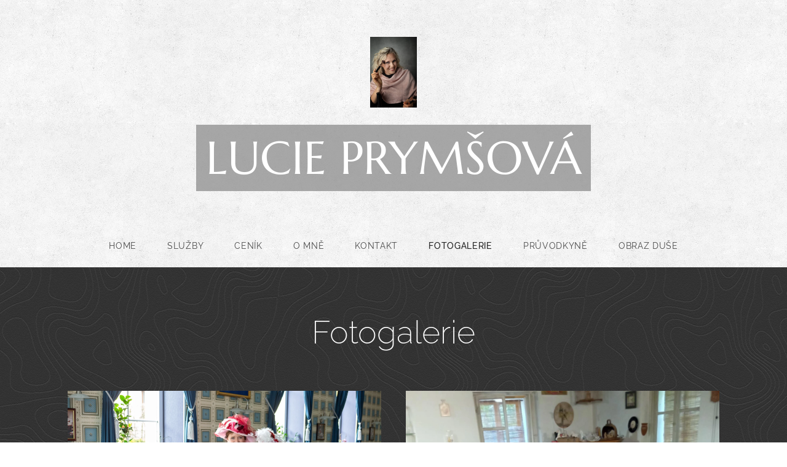

--- FILE ---
content_type: text/html; charset=UTF-8
request_url: https://www.lucieprymsova.cz/fotogalerie/
body_size: 44200
content:
<!DOCTYPE html>
<html class="no-js" prefix="og: https://ogp.me/ns#" lang="cs">
<head><link rel="preconnect" href="https://duyn491kcolsw.cloudfront.net" crossorigin><link rel="preconnect" href="https://fonts.gstatic.com" crossorigin><meta charset="utf-8"><link rel="icon" href="https://duyn491kcolsw.cloudfront.net/files/2d/2di/2div3h.svg?ph=b1db9df55e" type="image/svg+xml" sizes="any"><link rel="icon" href="https://duyn491kcolsw.cloudfront.net/files/07/07f/07fzq8.svg?ph=b1db9df55e" type="image/svg+xml" sizes="16x16"><link rel="icon" href="https://duyn491kcolsw.cloudfront.net/files/1j/1j3/1j3767.ico?ph=b1db9df55e"><link rel="apple-touch-icon" href="https://duyn491kcolsw.cloudfront.net/files/1j/1j3/1j3767.ico?ph=b1db9df55e"><link rel="icon" href="https://duyn491kcolsw.cloudfront.net/files/1j/1j3/1j3767.ico?ph=b1db9df55e">
    <meta http-equiv="X-UA-Compatible" content="IE=edge">
    <title>Fotogalerie :: LUCIE PRYMŠOVÁ</title>
    <meta name="viewport" content="width=device-width,initial-scale=1">
    <meta name="msapplication-tap-highlight" content="no">
    
    <link href="https://duyn491kcolsw.cloudfront.net/files/0r/0rk/0rklmm.css?ph=b1db9df55e" media="print" rel="stylesheet">
    <link href="https://duyn491kcolsw.cloudfront.net/files/2e/2e5/2e5qgh.css?ph=b1db9df55e" media="screen and (min-width:100000em)" rel="stylesheet" data-type="cq" disabled>
    <link rel="stylesheet" href="https://duyn491kcolsw.cloudfront.net/files/41/41k/41kc5i.css?ph=b1db9df55e"><link rel="stylesheet" href="https://duyn491kcolsw.cloudfront.net/files/3b/3b2/3b2e8e.css?ph=b1db9df55e" media="screen and (min-width:37.5em)"><link rel="stylesheet" href="https://duyn491kcolsw.cloudfront.net/files/2m/2m4/2m4vjv.css?ph=b1db9df55e" data-wnd_color_scheme_file=""><link rel="stylesheet" href="https://duyn491kcolsw.cloudfront.net/files/23/23c/23cqa3.css?ph=b1db9df55e" data-wnd_color_scheme_desktop_file="" media="screen and (min-width:37.5em)" disabled=""><link rel="stylesheet" href="https://duyn491kcolsw.cloudfront.net/files/1j/1jo/1jorv9.css?ph=b1db9df55e" data-wnd_additive_color_file=""><link rel="stylesheet" href="https://duyn491kcolsw.cloudfront.net/files/1b/1b1/1b1pns.css?ph=b1db9df55e" data-wnd_typography_file=""><link rel="stylesheet" href="https://duyn491kcolsw.cloudfront.net/files/3z/3zn/3zn0c1.css?ph=b1db9df55e" data-wnd_typography_desktop_file="" media="screen and (min-width:37.5em)" disabled=""><script>(()=>{let e=!1;const t=()=>{if(!e&&window.innerWidth>=600){for(let e=0,t=document.querySelectorAll('head > link[href*="css"][media="screen and (min-width:37.5em)"]');e<t.length;e++)t[e].removeAttribute("disabled");e=!0}};t(),window.addEventListener("resize",t),"container"in document.documentElement.style||fetch(document.querySelector('head > link[data-type="cq"]').getAttribute("href")).then((e=>{e.text().then((e=>{const t=document.createElement("style");document.head.appendChild(t),t.appendChild(document.createTextNode(e)),import("https://duyn491kcolsw.cloudfront.net/client/js.polyfill/container-query-polyfill.modern.js").then((()=>{let e=setInterval((function(){document.body&&(document.body.classList.add("cq-polyfill-loaded"),clearInterval(e))}),100)}))}))}))})()</script>
<link rel="preload stylesheet" href="https://duyn491kcolsw.cloudfront.net/files/2m/2m8/2m8msc.css?ph=b1db9df55e" as="style"><meta name="description" content="Fotogalerie"><meta name="keywords" content=""><meta name="generator" content="Webnode 2"><meta name="apple-mobile-web-app-capable" content="no"><meta name="apple-mobile-web-app-status-bar-style" content="black"><meta name="format-detection" content="telephone=no">

<meta property="og:url" content="https://www.lucieprymsova.cz/fotogalerie/"><meta property="og:title" content="Fotogalerie :: LUCIE PRYMŠOVÁ"><meta property="og:type" content="article"><meta property="og:description" content="Fotogalerie"><meta property="og:site_name" content="LUCIE PRYMŠOVÁ"><meta property="og:image" content="https://b1db9df55e.clvaw-cdnwnd.com/a28454e5eb1050be51d004ab6d334956/200000500-b25f6b25f9/700/_84A2922.jpeg?ph=b1db9df55e"><meta property="og:article:published_time" content="2025-10-13T00:00:00+0200"><meta name="robots" content="index,follow"><link rel="canonical" href="https://www.lucieprymsova.cz/fotogalerie/"><script>window.checkAndChangeSvgColor=function(c){try{var a=document.getElementById(c);if(a){c=[["border","borderColor"],["outline","outlineColor"],["color","color"]];for(var h,b,d,f=[],e=0,m=c.length;e<m;e++)if(h=window.getComputedStyle(a)[c[e][1]].replace(/\s/g,"").match(/^rgb[a]?\(([0-9]{1,3}),([0-9]{1,3}),([0-9]{1,3})/i)){b="";for(var g=1;3>=g;g++)b+=("0"+parseInt(h[g],10).toString(16)).slice(-2);"0"===b.charAt(0)&&(d=parseInt(b.substr(0,2),16),d=Math.max(16,d),b=d.toString(16)+b.slice(-4));f.push(c[e][0]+"="+b)}if(f.length){var k=a.getAttribute("data-src"),l=k+(0>k.indexOf("?")?"?":"&")+f.join("&");a.src!=l&&(a.src=l,a.outerHTML=a.outerHTML)}}}catch(n){}};</script><script>
		window._gtmDataLayer = window._gtmDataLayer || [];
		(function(w,d,s,l,i){w[l]=w[l]||[];w[l].push({'gtm.start':new Date().getTime(),event:'gtm.js'});
		var f=d.getElementsByTagName(s)[0],j=d.createElement(s),dl=l!='dataLayer'?'&l='+l:'';
		j.async=true;j.src='https://www.googletagmanager.com/gtm.js?id='+i+dl;f.parentNode.insertBefore(j,f);})
		(window,document,'script','_gtmDataLayer','GTM-542MMSL');</script></head>
<body class="l wt-page l-default l-d-none b-btn-fr b-btn-s-m b-btn-dn b-btn-bw-1 img-d-n img-t-u img-h-n line-solid b-e-ds lbox-d c-s-l   wnd-fe"><noscript>
				<iframe
				 src="https://www.googletagmanager.com/ns.html?id=GTM-542MMSL"
				 height="0"
				 width="0"
				 style="display:none;visibility:hidden"
				 >
				 </iframe>
			</noscript>

<div class="wnd-page l-page cs-gray-3 ac-none t-t-fs-m t-t-fw-l t-t-sp-n t-t-d-n t-s-fs-l t-s-fw-l t-s-sp-n t-s-d-n t-p-fs-l t-p-fw-l t-p-sp-n t-h-fs-l t-h-fw-l t-h-sp-n t-bq-fs-m t-bq-fw-l t-bq-sp-n t-bq-d-l t-btn-fw-l t-nav-fw-l t-pd-fw-l t-nav-tt-u">
    <div class="l-w t cf t-01">
        <div class="l-bg cf">
            <div class="s-bg-l">
                
                
            </div>
        </div>
        <header class="l-h cf">
            <div class="sw cf">
	<div class="sw-c cf"><section data-space="true" class="s s-hn s-hn-centered wnd-mt-classic logo-center logo-center sc-ml wnd-background-pattern  wnd-w-wider hm-hidden menu-spaces">
	<div class="s-w">
		<div class="s-o">

			<div class="s-bg">
                <div class="s-bg-l wnd-background-pattern  bgpos-center-center bgatt-scroll" style="background-image:url('https://duyn491kcolsw.cloudfront.net/files/02/02e/02ei6g.png?ph=b1db9df55e')">
                    
                    
                </div>
			</div>
			<div class="h-w">

				<div class="n-l">
					<div class="n-l-i slogan-container">
						<div class="s-c">
							<div class="b b-l logo logo-color-alpha logo-wb marcellus wnd-logo-with-text wnd-iar-1-1 logo-75 b-ls-l" id="wnd_LogoBlock_792308" data-wnd_mvc_type="wnd.fe.LogoBlock">
	<div class="b-l-c logo-content">
		<a class="b-l-link logo-link" href="/home/">

			<div class="b-l-image logo-image">
				<div class="b-l-image-w logo-image-cell">
                    <picture><source type="image/webp" srcset="https://b1db9df55e.clvaw-cdnwnd.com/a28454e5eb1050be51d004ab6d334956/200000549-911a2911a4/450/78ff22d6-3001-4b15-8778-f55ad962d18d.webp?ph=b1db9df55e 300w, https://b1db9df55e.clvaw-cdnwnd.com/a28454e5eb1050be51d004ab6d334956/200000549-911a2911a4/700/78ff22d6-3001-4b15-8778-f55ad962d18d.webp?ph=b1db9df55e 466w, https://b1db9df55e.clvaw-cdnwnd.com/a28454e5eb1050be51d004ab6d334956/200000549-911a2911a4/78ff22d6-3001-4b15-8778-f55ad962d18d.webp?ph=b1db9df55e 1279w" sizes="(min-width: 600px) 450px, (min-width: 480px) calc(100vw * 0.5), 100vw" ><img src="https://b1db9df55e.clvaw-cdnwnd.com/a28454e5eb1050be51d004ab6d334956/200000548-d1a6ad1a6c/78ff22d6-3001-4b15-8778-f55ad962d18d.jpeg?ph=b1db9df55e" alt="" width="1279" height="1920" class="wnd-logo-img" ></picture>
				</div>
			</div>

			

			<div class="b-l-br logo-br"></div>

			<div class="b-l-text logo-text-wrapper">
				<div class="b-l-text-w logo-text">
					<span class="b-l-text-c logo-text-cell">LUCIE PRYMŠOVÁ</span>
				</div>
			</div>

		</a>
	</div>
</div>
						</div>
					</div>

					<div class="n-l-w h-f wnd-fixed">
						<div class="s-c">
							<div class="n-l-w-i menu-nav">

	                            <div id="menu-slider">
	                                <div id="menu-block">
	                                    <nav id="menu"><div class="menu-font menu-wrapper">
	<a href="#" class="menu-close" rel="nofollow" title="Close Menu"></a>
	<ul role="menubar" aria-label="Menu" class="level-1">
		<li role="none" class="wnd-homepage">
			<a class="menu-item" role="menuitem" href="/home/"><span class="menu-item-text">Home</span></a>
			
		</li><li role="none">
			<a class="menu-item" role="menuitem" href="/moda/"><span class="menu-item-text">Služby</span></a>
			
		</li><li role="none">
			<a class="menu-item" role="menuitem" href="/cenik/"><span class="menu-item-text">Ceník</span></a>
			
		</li><li role="none">
			<a class="menu-item" role="menuitem" href="/o-mne/"><span class="menu-item-text">O mně</span></a>
			
		</li><li role="none">
			<a class="menu-item" role="menuitem" href="/kontakt/"><span class="menu-item-text">Kontakt</span></a>
			
		</li><li role="none" class="wnd-active wnd-active-path">
			<a class="menu-item" role="menuitem" href="/fotogalerie/"><span class="menu-item-text">Fotogalerie</span></a>
			
		</li><li role="none">
			<a class="menu-item" role="menuitem" href="/pruvodkyne/"><span class="menu-item-text">PRŮVODKYNĚ </span></a>
			
		</li><li role="none">
			<a class="menu-item" role="menuitem" href="/obraz-duse/"><span class="menu-item-text">OBRAZ DUŠE</span></a>
			
		</li>
	</ul>
	<span class="more-text">Více</span>
</div></nav>
	                                </div>
	                            </div>

								<div class="cart-and-mobile">
									
									

									<div id="menu-mobile">
										<a href="#" id="menu-submit"><span></span>Menu</a>
									</div>
								</div>

							</div>
						</div>
					</div>

				</div>
			</div>
		</div>
	</div>
</section></div>
</div>
        </header>
        <main class="l-m cf">
            <div class="sw cf">
	<div class="sw-c cf"><section class="s s-hm s-hm-hidden wnd-h-hidden cf sc-w   hn-centered"></section><section class="s s-basic cf sc-m wnd-background-pattern  wnd-w-default wnd-s-normal wnd-h-auto">
	<div class="s-w cf">
		<div class="s-o s-fs cf">
			<div class="s-bg cf">
				<div class="s-bg-l wnd-background-pattern  bgpos-center-center bgatt-scroll" style="background-image:url('https://duyn491kcolsw.cloudfront.net/files/34/34m/34mfc8.png?ph=b1db9df55e')">
                    
					
				</div>
			</div>
			<div class="s-c s-fs cf">
				<div class="ez cf">
	<div class="ez-c"><div class="b b-text cf">
	<div class="b-c b-text-c b-s b-s-t60 b-s-b60 b-cs cf"><h1 class="wnd-align-center">Fotogalerie</h1>
</div>
</div><div class="cw cf">
	<div class="cw-c cf"><div class="c cf" style="width:50%;">
	<div class="c-c cf"><div class="b-img b-img-default b b-s cf wnd-orientation-landscape wnd-type-image img-s-n" style="margin-left:0;margin-right:0;" id="wnd_ImageBlock_27276">
	<div class="b-img-w">
		<div class="b-img-c" style="padding-bottom:66.67%;text-align:center;">
            <picture><source type="image/webp" srcset="https://b1db9df55e.clvaw-cdnwnd.com/a28454e5eb1050be51d004ab6d334956/200000501-48d1148d13/450/_84A2922.webp?ph=b1db9df55e 450w, https://b1db9df55e.clvaw-cdnwnd.com/a28454e5eb1050be51d004ab6d334956/200000501-48d1148d13/700/_84A2922.webp?ph=b1db9df55e 700w, https://b1db9df55e.clvaw-cdnwnd.com/a28454e5eb1050be51d004ab6d334956/200000501-48d1148d13/_84A2922.webp?ph=b1db9df55e 1920w" sizes="(min-width: 600px) calc(100vw * 0.75), 100vw" ><img id="wnd_ImageBlock_27276_img" src="https://b1db9df55e.clvaw-cdnwnd.com/a28454e5eb1050be51d004ab6d334956/200000500-b25f6b25f9/_84A2922.jpeg?ph=b1db9df55e" alt="" width="1920" height="1280" loading="lazy" style="top:0%;left:0%;width:100%;height:100%;position:absolute;" ></picture>
			</div>
		
	</div>
</div><div class="b-img b-img-default b b-s cf wnd-orientation-landscape wnd-type-image img-s-n" style="margin-left:0;margin-right:0;" id="wnd_ImageBlock_51201">
	<div class="b-img-w">
		<div class="b-img-c" style="padding-bottom:66.67%;text-align:center;">
            <picture><source type="image/webp" srcset="https://b1db9df55e.clvaw-cdnwnd.com/a28454e5eb1050be51d004ab6d334956/200000503-be58dbe591/450/_84A2899.webp?ph=b1db9df55e 450w, https://b1db9df55e.clvaw-cdnwnd.com/a28454e5eb1050be51d004ab6d334956/200000503-be58dbe591/700/_84A2899.webp?ph=b1db9df55e 700w, https://b1db9df55e.clvaw-cdnwnd.com/a28454e5eb1050be51d004ab6d334956/200000503-be58dbe591/_84A2899.webp?ph=b1db9df55e 1920w" sizes="(min-width: 600px) calc(100vw * 0.75), 100vw" ><img id="wnd_ImageBlock_51201_img" src="https://b1db9df55e.clvaw-cdnwnd.com/a28454e5eb1050be51d004ab6d334956/200000502-210cb210ce/_84A2899.jpeg?ph=b1db9df55e" alt="" width="1920" height="1280" loading="lazy" style="top:0%;left:0%;width:100%;height:100%;position:absolute;" ></picture>
			</div>
		
	</div>
</div><div class="b-img b-img-default b b-s cf wnd-orientation-portrait wnd-type-image img-s-n" style="margin-left:0;margin-right:0;" id="wnd_ImageBlock_12344826">
	<div class="b-img-w">
		<div class="b-img-c" style="padding-bottom:150%;text-align:center;">
            <picture><source type="image/webp" srcset="https://b1db9df55e.clvaw-cdnwnd.com/a28454e5eb1050be51d004ab6d334956/200000511-2d16c2d16f/450/_84A2871.webp?ph=b1db9df55e 300w, https://b1db9df55e.clvaw-cdnwnd.com/a28454e5eb1050be51d004ab6d334956/200000511-2d16c2d16f/700/_84A2871.webp?ph=b1db9df55e 467w, https://b1db9df55e.clvaw-cdnwnd.com/a28454e5eb1050be51d004ab6d334956/200000511-2d16c2d16f/_84A2871.webp?ph=b1db9df55e 1280w" sizes="(min-width: 600px) calc(100vw * 0.75), 100vw" ><img id="wnd_ImageBlock_12344826_img" src="https://b1db9df55e.clvaw-cdnwnd.com/a28454e5eb1050be51d004ab6d334956/200000510-dd777dd77c/_84A2871.jpeg?ph=b1db9df55e" alt="" width="1280" height="1920" loading="lazy" style="top:0%;left:0%;width:100%;height:100%;position:absolute;" ></picture>
			</div>
		
	</div>
</div><div class="gal-app b-gal b b-s" id="wnd_PhotoGalleryBlock_19613" data-content="{&quot;variant&quot;:&quot;photoFeed&quot;,&quot;gridCount&quot;:4,&quot;id&quot;:&quot;wnd_PhotoGalleryBlock_19613&quot;,&quot;items&quot;:[{&quot;id&quot;:200000171,&quot;title&quot;:&quot;&quot;,&quot;orientation&quot;:&quot;landscape&quot;,&quot;aspectRatio&quot;:&quot;384:341&quot;,&quot;size&quot;:{&quot;width&quot;:1920,&quot;height&quot;:1705},&quot;img&quot;:{&quot;mimeType&quot;:&quot;image/jpeg&quot;,&quot;src&quot;:&quot;https://b1db9df55e.clvaw-cdnwnd.com/a28454e5eb1050be51d004ab6d334956/200000171-2baa82baac/Pred%20a%20PO.JPG?ph=b1db9df55e&quot;},&quot;sources&quot;:[{&quot;mimeType&quot;:&quot;image/jpeg&quot;,&quot;sizes&quot;:[{&quot;width&quot;:450,&quot;height&quot;:400,&quot;src&quot;:&quot;https://b1db9df55e.clvaw-cdnwnd.com/a28454e5eb1050be51d004ab6d334956/200000171-2baa82baac/450/Pred%20a%20PO.JPG?ph=b1db9df55e&quot;},{&quot;width&quot;:700,&quot;height&quot;:622,&quot;src&quot;:&quot;https://b1db9df55e.clvaw-cdnwnd.com/a28454e5eb1050be51d004ab6d334956/200000171-2baa82baac/700/Pred%20a%20PO.JPG?ph=b1db9df55e&quot;},{&quot;width&quot;:1920,&quot;height&quot;:1705,&quot;src&quot;:&quot;https://b1db9df55e.clvaw-cdnwnd.com/a28454e5eb1050be51d004ab6d334956/200000171-2baa82baac/Pred%20a%20PO.JPG?ph=b1db9df55e&quot;}]},{&quot;mimeType&quot;:&quot;image/webp&quot;,&quot;sizes&quot;:[{&quot;width&quot;:450,&quot;height&quot;:400,&quot;src&quot;:&quot;https://b1db9df55e.clvaw-cdnwnd.com/a28454e5eb1050be51d004ab6d334956/200000262-734cb734cf/450/Pred%20a%20PO.webp?ph=b1db9df55e&quot;},{&quot;width&quot;:700,&quot;height&quot;:622,&quot;src&quot;:&quot;https://b1db9df55e.clvaw-cdnwnd.com/a28454e5eb1050be51d004ab6d334956/200000262-734cb734cf/700/Pred%20a%20PO.webp?ph=b1db9df55e&quot;},{&quot;width&quot;:1920,&quot;height&quot;:1705,&quot;src&quot;:&quot;https://b1db9df55e.clvaw-cdnwnd.com/a28454e5eb1050be51d004ab6d334956/200000262-734cb734cf/Pred%20a%20PO.webp?ph=b1db9df55e&quot;}]}]},{&quot;id&quot;:200000079,&quot;title&quot;:&quot;podzimn\u00ed v\u00edla&quot;,&quot;orientation&quot;:&quot;landscape&quot;,&quot;aspectRatio&quot;:&quot;3:2&quot;,&quot;size&quot;:{&quot;width&quot;:972,&quot;height&quot;:648},&quot;img&quot;:{&quot;mimeType&quot;:&quot;image/jpeg&quot;,&quot;src&quot;:&quot;https://b1db9df55e.clvaw-cdnwnd.com/a28454e5eb1050be51d004ab6d334956/200000079-7423c7423e/_MG_9484.jpg?ph=b1db9df55e&quot;},&quot;sources&quot;:[{&quot;mimeType&quot;:&quot;image/jpeg&quot;,&quot;sizes&quot;:[{&quot;width&quot;:450,&quot;height&quot;:300,&quot;src&quot;:&quot;https://b1db9df55e.clvaw-cdnwnd.com/a28454e5eb1050be51d004ab6d334956/200000079-7423c7423e/450/_MG_9484.jpg?ph=b1db9df55e&quot;},{&quot;width&quot;:700,&quot;height&quot;:467,&quot;src&quot;:&quot;https://b1db9df55e.clvaw-cdnwnd.com/a28454e5eb1050be51d004ab6d334956/200000079-7423c7423e/700/_MG_9484.jpg?ph=b1db9df55e&quot;},{&quot;width&quot;:972,&quot;height&quot;:648,&quot;src&quot;:&quot;https://b1db9df55e.clvaw-cdnwnd.com/a28454e5eb1050be51d004ab6d334956/200000079-7423c7423e/_MG_9484.jpg?ph=b1db9df55e&quot;}]},{&quot;mimeType&quot;:&quot;image/webp&quot;,&quot;sizes&quot;:[{&quot;width&quot;:450,&quot;height&quot;:300,&quot;src&quot;:&quot;https://b1db9df55e.clvaw-cdnwnd.com/a28454e5eb1050be51d004ab6d334956/200000203-4ecb84ecbd/450/_MG_9484.webp?ph=b1db9df55e&quot;},{&quot;width&quot;:700,&quot;height&quot;:467,&quot;src&quot;:&quot;https://b1db9df55e.clvaw-cdnwnd.com/a28454e5eb1050be51d004ab6d334956/200000203-4ecb84ecbd/700/_MG_9484.webp?ph=b1db9df55e&quot;},{&quot;width&quot;:972,&quot;height&quot;:648,&quot;src&quot;:&quot;https://b1db9df55e.clvaw-cdnwnd.com/a28454e5eb1050be51d004ab6d334956/200000203-4ecb84ecbd/_MG_9484.webp?ph=b1db9df55e&quot;}]}]},{&quot;id&quot;:200000081,&quot;title&quot;:&quot;podzimn\u00ed v\u00edla&quot;,&quot;orientation&quot;:&quot;portrait&quot;,&quot;aspectRatio&quot;:&quot;853:1280&quot;,&quot;size&quot;:{&quot;width&quot;:853,&quot;height&quot;:1280},&quot;img&quot;:{&quot;mimeType&quot;:&quot;image/jpeg&quot;,&quot;src&quot;:&quot;https://b1db9df55e.clvaw-cdnwnd.com/a28454e5eb1050be51d004ab6d334956/200000081-74b1e74b20/_MG_9644.jpg?ph=b1db9df55e&quot;},&quot;sources&quot;:[{&quot;mimeType&quot;:&quot;image/jpeg&quot;,&quot;sizes&quot;:[{&quot;width&quot;:300,&quot;height&quot;:450,&quot;src&quot;:&quot;https://b1db9df55e.clvaw-cdnwnd.com/a28454e5eb1050be51d004ab6d334956/200000081-74b1e74b20/450/_MG_9644.jpg?ph=b1db9df55e&quot;},{&quot;width&quot;:466,&quot;height&quot;:700,&quot;src&quot;:&quot;https://b1db9df55e.clvaw-cdnwnd.com/a28454e5eb1050be51d004ab6d334956/200000081-74b1e74b20/700/_MG_9644.jpg?ph=b1db9df55e&quot;},{&quot;width&quot;:853,&quot;height&quot;:1280,&quot;src&quot;:&quot;https://b1db9df55e.clvaw-cdnwnd.com/a28454e5eb1050be51d004ab6d334956/200000081-74b1e74b20/_MG_9644.jpg?ph=b1db9df55e&quot;}]},{&quot;mimeType&quot;:&quot;image/webp&quot;,&quot;sizes&quot;:[{&quot;width&quot;:300,&quot;height&quot;:450,&quot;src&quot;:&quot;https://b1db9df55e.clvaw-cdnwnd.com/a28454e5eb1050be51d004ab6d334956/200000204-3294432947/450/_MG_9644.webp?ph=b1db9df55e&quot;},{&quot;width&quot;:466,&quot;height&quot;:700,&quot;src&quot;:&quot;https://b1db9df55e.clvaw-cdnwnd.com/a28454e5eb1050be51d004ab6d334956/200000204-3294432947/700/_MG_9644.webp?ph=b1db9df55e&quot;},{&quot;width&quot;:853,&quot;height&quot;:1280,&quot;src&quot;:&quot;https://b1db9df55e.clvaw-cdnwnd.com/a28454e5eb1050be51d004ab6d334956/200000204-3294432947/_MG_9644.webp?ph=b1db9df55e&quot;}]}]},{&quot;id&quot;:200000084,&quot;title&quot;:&quot;l\u00ed\u010den\u00ed do vody&quot;,&quot;orientation&quot;:&quot;landscape&quot;,&quot;aspectRatio&quot;:&quot;1280:853&quot;,&quot;size&quot;:{&quot;width&quot;:1280,&quot;height&quot;:853},&quot;img&quot;:{&quot;mimeType&quot;:&quot;image/jpeg&quot;,&quot;src&quot;:&quot;https://b1db9df55e.clvaw-cdnwnd.com/a28454e5eb1050be51d004ab6d334956/200000084-bde01bde04/2J2B0240%20%281%29.jpg?ph=b1db9df55e&quot;},&quot;sources&quot;:[{&quot;mimeType&quot;:&quot;image/jpeg&quot;,&quot;sizes&quot;:[{&quot;width&quot;:450,&quot;height&quot;:300,&quot;src&quot;:&quot;https://b1db9df55e.clvaw-cdnwnd.com/a28454e5eb1050be51d004ab6d334956/200000084-bde01bde04/450/2J2B0240%20%281%29.jpg?ph=b1db9df55e&quot;},{&quot;width&quot;:700,&quot;height&quot;:466,&quot;src&quot;:&quot;https://b1db9df55e.clvaw-cdnwnd.com/a28454e5eb1050be51d004ab6d334956/200000084-bde01bde04/700/2J2B0240%20%281%29.jpg?ph=b1db9df55e&quot;},{&quot;width&quot;:1280,&quot;height&quot;:853,&quot;src&quot;:&quot;https://b1db9df55e.clvaw-cdnwnd.com/a28454e5eb1050be51d004ab6d334956/200000084-bde01bde04/2J2B0240%20%281%29.jpg?ph=b1db9df55e&quot;}]},{&quot;mimeType&quot;:&quot;image/webp&quot;,&quot;sizes&quot;:[{&quot;width&quot;:450,&quot;height&quot;:300,&quot;src&quot;:&quot;https://b1db9df55e.clvaw-cdnwnd.com/a28454e5eb1050be51d004ab6d334956/200000205-a6c61a6c66/450/2J2B0240%20%281%29.webp?ph=b1db9df55e&quot;},{&quot;width&quot;:700,&quot;height&quot;:466,&quot;src&quot;:&quot;https://b1db9df55e.clvaw-cdnwnd.com/a28454e5eb1050be51d004ab6d334956/200000205-a6c61a6c66/700/2J2B0240%20%281%29.webp?ph=b1db9df55e&quot;},{&quot;width&quot;:1280,&quot;height&quot;:853,&quot;src&quot;:&quot;https://b1db9df55e.clvaw-cdnwnd.com/a28454e5eb1050be51d004ab6d334956/200000205-a6c61a6c66/2J2B0240%20%281%29.webp?ph=b1db9df55e&quot;}]}]},{&quot;id&quot;:200000082,&quot;title&quot;:&quot;&quot;,&quot;orientation&quot;:&quot;landscape&quot;,&quot;aspectRatio&quot;:&quot;100:67&quot;,&quot;size&quot;:{&quot;width&quot;:700,&quot;height&quot;:469},&quot;img&quot;:{&quot;mimeType&quot;:&quot;image/jpeg&quot;,&quot;src&quot;:&quot;https://b1db9df55e.clvaw-cdnwnd.com/a28454e5eb1050be51d004ab6d334956/200000082-adaffadb02/011_4561.jpg?ph=b1db9df55e&quot;},&quot;sources&quot;:[{&quot;mimeType&quot;:&quot;image/jpeg&quot;,&quot;sizes&quot;:[{&quot;width&quot;:450,&quot;height&quot;:302,&quot;src&quot;:&quot;https://b1db9df55e.clvaw-cdnwnd.com/a28454e5eb1050be51d004ab6d334956/200000082-adaffadb02/450/011_4561.jpg?ph=b1db9df55e&quot;},{&quot;width&quot;:700,&quot;height&quot;:469,&quot;src&quot;:&quot;https://b1db9df55e.clvaw-cdnwnd.com/a28454e5eb1050be51d004ab6d334956/200000082-adaffadb02/700/011_4561.jpg?ph=b1db9df55e&quot;},{&quot;width&quot;:700,&quot;height&quot;:469,&quot;src&quot;:&quot;https://b1db9df55e.clvaw-cdnwnd.com/a28454e5eb1050be51d004ab6d334956/200000082-adaffadb02/011_4561.jpg?ph=b1db9df55e&quot;}]},{&quot;mimeType&quot;:&quot;image/webp&quot;,&quot;sizes&quot;:[{&quot;width&quot;:450,&quot;height&quot;:302,&quot;src&quot;:&quot;https://b1db9df55e.clvaw-cdnwnd.com/a28454e5eb1050be51d004ab6d334956/200000206-6e9dc6e9e0/450/011_4561.webp?ph=b1db9df55e&quot;},{&quot;width&quot;:700,&quot;height&quot;:469,&quot;src&quot;:&quot;https://b1db9df55e.clvaw-cdnwnd.com/a28454e5eb1050be51d004ab6d334956/200000206-6e9dc6e9e0/700/011_4561.webp?ph=b1db9df55e&quot;},{&quot;width&quot;:700,&quot;height&quot;:469,&quot;src&quot;:&quot;https://b1db9df55e.clvaw-cdnwnd.com/a28454e5eb1050be51d004ab6d334956/200000206-6e9dc6e9e0/011_4561.webp?ph=b1db9df55e&quot;}]}]},{&quot;id&quot;:200000083,&quot;title&quot;:&quot;l\u00ed\u010den\u00ed reklamy &quot;,&quot;orientation&quot;:&quot;landscape&quot;,&quot;aspectRatio&quot;:&quot;640:427&quot;,&quot;size&quot;:{&quot;width&quot;:640,&quot;height&quot;:427},&quot;img&quot;:{&quot;mimeType&quot;:&quot;image/jpeg&quot;,&quot;src&quot;:&quot;https://b1db9df55e.clvaw-cdnwnd.com/a28454e5eb1050be51d004ab6d334956/200000083-30f2630f29/0013.jpg?ph=b1db9df55e&quot;},&quot;sources&quot;:[{&quot;mimeType&quot;:&quot;image/jpeg&quot;,&quot;sizes&quot;:[{&quot;width&quot;:450,&quot;height&quot;:300,&quot;src&quot;:&quot;https://b1db9df55e.clvaw-cdnwnd.com/a28454e5eb1050be51d004ab6d334956/200000083-30f2630f29/450/0013.jpg?ph=b1db9df55e&quot;},{&quot;width&quot;:640,&quot;height&quot;:427,&quot;src&quot;:&quot;https://b1db9df55e.clvaw-cdnwnd.com/a28454e5eb1050be51d004ab6d334956/200000083-30f2630f29/700/0013.jpg?ph=b1db9df55e&quot;},{&quot;width&quot;:640,&quot;height&quot;:427,&quot;src&quot;:&quot;https://b1db9df55e.clvaw-cdnwnd.com/a28454e5eb1050be51d004ab6d334956/200000083-30f2630f29/0013.jpg?ph=b1db9df55e&quot;}]},{&quot;mimeType&quot;:&quot;image/webp&quot;,&quot;sizes&quot;:[{&quot;width&quot;:450,&quot;height&quot;:300,&quot;src&quot;:&quot;https://b1db9df55e.clvaw-cdnwnd.com/a28454e5eb1050be51d004ab6d334956/200000207-c7ad1c7ad5/450/0013.webp?ph=b1db9df55e&quot;},{&quot;width&quot;:640,&quot;height&quot;:427,&quot;src&quot;:&quot;https://b1db9df55e.clvaw-cdnwnd.com/a28454e5eb1050be51d004ab6d334956/200000207-c7ad1c7ad5/700/0013.webp?ph=b1db9df55e&quot;},{&quot;width&quot;:640,&quot;height&quot;:427,&quot;src&quot;:&quot;https://b1db9df55e.clvaw-cdnwnd.com/a28454e5eb1050be51d004ab6d334956/200000207-c7ad1c7ad5/0013.webp?ph=b1db9df55e&quot;}]}]},{&quot;id&quot;:200000087,&quot;title&quot;:&quot;l\u00ed\u010den\u00ed reklamy &quot;,&quot;orientation&quot;:&quot;landscape&quot;,&quot;aspectRatio&quot;:&quot;640:427&quot;,&quot;size&quot;:{&quot;width&quot;:640,&quot;height&quot;:427},&quot;img&quot;:{&quot;mimeType&quot;:&quot;image/jpeg&quot;,&quot;src&quot;:&quot;https://b1db9df55e.clvaw-cdnwnd.com/a28454e5eb1050be51d004ab6d334956/200000087-4367343676/0016.jpg?ph=b1db9df55e&quot;},&quot;sources&quot;:[{&quot;mimeType&quot;:&quot;image/jpeg&quot;,&quot;sizes&quot;:[{&quot;width&quot;:450,&quot;height&quot;:300,&quot;src&quot;:&quot;https://b1db9df55e.clvaw-cdnwnd.com/a28454e5eb1050be51d004ab6d334956/200000087-4367343676/450/0016.jpg?ph=b1db9df55e&quot;},{&quot;width&quot;:640,&quot;height&quot;:427,&quot;src&quot;:&quot;https://b1db9df55e.clvaw-cdnwnd.com/a28454e5eb1050be51d004ab6d334956/200000087-4367343676/700/0016.jpg?ph=b1db9df55e&quot;},{&quot;width&quot;:640,&quot;height&quot;:427,&quot;src&quot;:&quot;https://b1db9df55e.clvaw-cdnwnd.com/a28454e5eb1050be51d004ab6d334956/200000087-4367343676/0016.jpg?ph=b1db9df55e&quot;}]},{&quot;mimeType&quot;:&quot;image/webp&quot;,&quot;sizes&quot;:[{&quot;width&quot;:450,&quot;height&quot;:300,&quot;src&quot;:&quot;https://b1db9df55e.clvaw-cdnwnd.com/a28454e5eb1050be51d004ab6d334956/200000208-612ad612b0/450/0016.webp?ph=b1db9df55e&quot;},{&quot;width&quot;:640,&quot;height&quot;:427,&quot;src&quot;:&quot;https://b1db9df55e.clvaw-cdnwnd.com/a28454e5eb1050be51d004ab6d334956/200000208-612ad612b0/700/0016.webp?ph=b1db9df55e&quot;},{&quot;width&quot;:640,&quot;height&quot;:427,&quot;src&quot;:&quot;https://b1db9df55e.clvaw-cdnwnd.com/a28454e5eb1050be51d004ab6d334956/200000208-612ad612b0/0016.webp?ph=b1db9df55e&quot;}]}]},{&quot;id&quot;:200000090,&quot;title&quot;:&quot;l\u00ed\u010den\u00ed reklamy &quot;,&quot;orientation&quot;:&quot;landscape&quot;,&quot;aspectRatio&quot;:&quot;640:427&quot;,&quot;size&quot;:{&quot;width&quot;:640,&quot;height&quot;:427},&quot;img&quot;:{&quot;mimeType&quot;:&quot;image/jpeg&quot;,&quot;src&quot;:&quot;https://b1db9df55e.clvaw-cdnwnd.com/a28454e5eb1050be51d004ab6d334956/200000090-2af142af17/0023.jpg?ph=b1db9df55e&quot;},&quot;sources&quot;:[{&quot;mimeType&quot;:&quot;image/jpeg&quot;,&quot;sizes&quot;:[{&quot;width&quot;:450,&quot;height&quot;:300,&quot;src&quot;:&quot;https://b1db9df55e.clvaw-cdnwnd.com/a28454e5eb1050be51d004ab6d334956/200000090-2af142af17/450/0023.jpg?ph=b1db9df55e&quot;},{&quot;width&quot;:640,&quot;height&quot;:427,&quot;src&quot;:&quot;https://b1db9df55e.clvaw-cdnwnd.com/a28454e5eb1050be51d004ab6d334956/200000090-2af142af17/700/0023.jpg?ph=b1db9df55e&quot;},{&quot;width&quot;:640,&quot;height&quot;:427,&quot;src&quot;:&quot;https://b1db9df55e.clvaw-cdnwnd.com/a28454e5eb1050be51d004ab6d334956/200000090-2af142af17/0023.jpg?ph=b1db9df55e&quot;}]},{&quot;mimeType&quot;:&quot;image/webp&quot;,&quot;sizes&quot;:[{&quot;width&quot;:450,&quot;height&quot;:300,&quot;src&quot;:&quot;https://b1db9df55e.clvaw-cdnwnd.com/a28454e5eb1050be51d004ab6d334956/200000209-4641646419/450/0023.webp?ph=b1db9df55e&quot;},{&quot;width&quot;:640,&quot;height&quot;:427,&quot;src&quot;:&quot;https://b1db9df55e.clvaw-cdnwnd.com/a28454e5eb1050be51d004ab6d334956/200000209-4641646419/700/0023.webp?ph=b1db9df55e&quot;},{&quot;width&quot;:640,&quot;height&quot;:427,&quot;src&quot;:&quot;https://b1db9df55e.clvaw-cdnwnd.com/a28454e5eb1050be51d004ab6d334956/200000209-4641646419/0023.webp?ph=b1db9df55e&quot;}]}]},{&quot;id&quot;:200000086,&quot;title&quot;:&quot;l\u00ed\u010den\u00ed reklamy &quot;,&quot;orientation&quot;:&quot;portrait&quot;,&quot;aspectRatio&quot;:&quot;427:640&quot;,&quot;size&quot;:{&quot;width&quot;:427,&quot;height&quot;:640},&quot;img&quot;:{&quot;mimeType&quot;:&quot;image/jpeg&quot;,&quot;src&quot;:&quot;https://b1db9df55e.clvaw-cdnwnd.com/a28454e5eb1050be51d004ab6d334956/200000086-c123bc123e/0045.jpg?ph=b1db9df55e&quot;},&quot;sources&quot;:[{&quot;mimeType&quot;:&quot;image/jpeg&quot;,&quot;sizes&quot;:[{&quot;width&quot;:300,&quot;height&quot;:450,&quot;src&quot;:&quot;https://b1db9df55e.clvaw-cdnwnd.com/a28454e5eb1050be51d004ab6d334956/200000086-c123bc123e/450/0045.jpg?ph=b1db9df55e&quot;},{&quot;width&quot;:427,&quot;height&quot;:640,&quot;src&quot;:&quot;https://b1db9df55e.clvaw-cdnwnd.com/a28454e5eb1050be51d004ab6d334956/200000086-c123bc123e/700/0045.jpg?ph=b1db9df55e&quot;},{&quot;width&quot;:427,&quot;height&quot;:640,&quot;src&quot;:&quot;https://b1db9df55e.clvaw-cdnwnd.com/a28454e5eb1050be51d004ab6d334956/200000086-c123bc123e/0045.jpg?ph=b1db9df55e&quot;}]},{&quot;mimeType&quot;:&quot;image/webp&quot;,&quot;sizes&quot;:[{&quot;width&quot;:300,&quot;height&quot;:450,&quot;src&quot;:&quot;https://b1db9df55e.clvaw-cdnwnd.com/a28454e5eb1050be51d004ab6d334956/200000210-514e2514e5/450/0045.webp?ph=b1db9df55e&quot;},{&quot;width&quot;:427,&quot;height&quot;:640,&quot;src&quot;:&quot;https://b1db9df55e.clvaw-cdnwnd.com/a28454e5eb1050be51d004ab6d334956/200000210-514e2514e5/700/0045.webp?ph=b1db9df55e&quot;},{&quot;width&quot;:427,&quot;height&quot;:640,&quot;src&quot;:&quot;https://b1db9df55e.clvaw-cdnwnd.com/a28454e5eb1050be51d004ab6d334956/200000210-514e2514e5/0045.webp?ph=b1db9df55e&quot;}]}]},{&quot;id&quot;:200000094,&quot;title&quot;:&quot;z filmu CASTING NA L\u00c1SKU&quot;,&quot;orientation&quot;:&quot;landscape&quot;,&quot;aspectRatio&quot;:&quot;1280:853&quot;,&quot;size&quot;:{&quot;width&quot;:1280,&quot;height&quot;:853},&quot;img&quot;:{&quot;mimeType&quot;:&quot;image/jpeg&quot;,&quot;src&quot;:&quot;https://b1db9df55e.clvaw-cdnwnd.com/a28454e5eb1050be51d004ab6d334956/200000094-a51e4a51e7/684A0679.jpg?ph=b1db9df55e&quot;},&quot;sources&quot;:[{&quot;mimeType&quot;:&quot;image/jpeg&quot;,&quot;sizes&quot;:[{&quot;width&quot;:450,&quot;height&quot;:300,&quot;src&quot;:&quot;https://b1db9df55e.clvaw-cdnwnd.com/a28454e5eb1050be51d004ab6d334956/200000094-a51e4a51e7/450/684A0679.jpg?ph=b1db9df55e&quot;},{&quot;width&quot;:700,&quot;height&quot;:466,&quot;src&quot;:&quot;https://b1db9df55e.clvaw-cdnwnd.com/a28454e5eb1050be51d004ab6d334956/200000094-a51e4a51e7/700/684A0679.jpg?ph=b1db9df55e&quot;},{&quot;width&quot;:1280,&quot;height&quot;:853,&quot;src&quot;:&quot;https://b1db9df55e.clvaw-cdnwnd.com/a28454e5eb1050be51d004ab6d334956/200000094-a51e4a51e7/684A0679.jpg?ph=b1db9df55e&quot;}]},{&quot;mimeType&quot;:&quot;image/webp&quot;,&quot;sizes&quot;:[{&quot;width&quot;:450,&quot;height&quot;:300,&quot;src&quot;:&quot;https://b1db9df55e.clvaw-cdnwnd.com/a28454e5eb1050be51d004ab6d334956/200000211-8288e82891/450/684A0679.webp?ph=b1db9df55e&quot;},{&quot;width&quot;:700,&quot;height&quot;:466,&quot;src&quot;:&quot;https://b1db9df55e.clvaw-cdnwnd.com/a28454e5eb1050be51d004ab6d334956/200000211-8288e82891/700/684A0679.webp?ph=b1db9df55e&quot;},{&quot;width&quot;:1280,&quot;height&quot;:853,&quot;src&quot;:&quot;https://b1db9df55e.clvaw-cdnwnd.com/a28454e5eb1050be51d004ab6d334956/200000211-8288e82891/684A0679.webp?ph=b1db9df55e&quot;}]}]},{&quot;id&quot;:200000088,&quot;title&quot;:&quot;z nat\u00e1\u010den\u00ed &quot;,&quot;orientation&quot;:&quot;landscape&quot;,&quot;aspectRatio&quot;:&quot;4:3&quot;,&quot;size&quot;:{&quot;width&quot;:1280,&quot;height&quot;:960},&quot;img&quot;:{&quot;mimeType&quot;:&quot;image/jpeg&quot;,&quot;src&quot;:&quot;https://b1db9df55e.clvaw-cdnwnd.com/a28454e5eb1050be51d004ab6d334956/200000088-b6999b699b/288608_104908492949190_7301197_o.jpg?ph=b1db9df55e&quot;},&quot;sources&quot;:[{&quot;mimeType&quot;:&quot;image/jpeg&quot;,&quot;sizes&quot;:[{&quot;width&quot;:450,&quot;height&quot;:338,&quot;src&quot;:&quot;https://b1db9df55e.clvaw-cdnwnd.com/a28454e5eb1050be51d004ab6d334956/200000088-b6999b699b/450/288608_104908492949190_7301197_o.jpg?ph=b1db9df55e&quot;},{&quot;width&quot;:700,&quot;height&quot;:525,&quot;src&quot;:&quot;https://b1db9df55e.clvaw-cdnwnd.com/a28454e5eb1050be51d004ab6d334956/200000088-b6999b699b/700/288608_104908492949190_7301197_o.jpg?ph=b1db9df55e&quot;},{&quot;width&quot;:1280,&quot;height&quot;:960,&quot;src&quot;:&quot;https://b1db9df55e.clvaw-cdnwnd.com/a28454e5eb1050be51d004ab6d334956/200000088-b6999b699b/288608_104908492949190_7301197_o.jpg?ph=b1db9df55e&quot;}]},{&quot;mimeType&quot;:&quot;image/webp&quot;,&quot;sizes&quot;:[{&quot;width&quot;:450,&quot;height&quot;:338,&quot;src&quot;:&quot;https://b1db9df55e.clvaw-cdnwnd.com/a28454e5eb1050be51d004ab6d334956/200000212-aca1eaca21/450/288608_104908492949190_7301197_o.webp?ph=b1db9df55e&quot;},{&quot;width&quot;:700,&quot;height&quot;:525,&quot;src&quot;:&quot;https://b1db9df55e.clvaw-cdnwnd.com/a28454e5eb1050be51d004ab6d334956/200000212-aca1eaca21/700/288608_104908492949190_7301197_o.webp?ph=b1db9df55e&quot;},{&quot;width&quot;:1280,&quot;height&quot;:960,&quot;src&quot;:&quot;https://b1db9df55e.clvaw-cdnwnd.com/a28454e5eb1050be51d004ab6d334956/200000212-aca1eaca21/288608_104908492949190_7301197_o.webp?ph=b1db9df55e&quot;}]}]},{&quot;id&quot;:200000089,&quot;title&quot;:&quot;z nat\u00e1\u010den\u00ed&quot;,&quot;orientation&quot;:&quot;landscape&quot;,&quot;aspectRatio&quot;:&quot;4:3&quot;,&quot;size&quot;:{&quot;width&quot;:1280,&quot;height&quot;:960},&quot;img&quot;:{&quot;mimeType&quot;:&quot;image/jpeg&quot;,&quot;src&quot;:&quot;https://b1db9df55e.clvaw-cdnwnd.com/a28454e5eb1050be51d004ab6d334956/200000089-1d7421d744/325063_104903239616382_3156253_o.jpg?ph=b1db9df55e&quot;},&quot;sources&quot;:[{&quot;mimeType&quot;:&quot;image/jpeg&quot;,&quot;sizes&quot;:[{&quot;width&quot;:450,&quot;height&quot;:338,&quot;src&quot;:&quot;https://b1db9df55e.clvaw-cdnwnd.com/a28454e5eb1050be51d004ab6d334956/200000089-1d7421d744/450/325063_104903239616382_3156253_o.jpg?ph=b1db9df55e&quot;},{&quot;width&quot;:700,&quot;height&quot;:525,&quot;src&quot;:&quot;https://b1db9df55e.clvaw-cdnwnd.com/a28454e5eb1050be51d004ab6d334956/200000089-1d7421d744/700/325063_104903239616382_3156253_o.jpg?ph=b1db9df55e&quot;},{&quot;width&quot;:1280,&quot;height&quot;:960,&quot;src&quot;:&quot;https://b1db9df55e.clvaw-cdnwnd.com/a28454e5eb1050be51d004ab6d334956/200000089-1d7421d744/325063_104903239616382_3156253_o.jpg?ph=b1db9df55e&quot;}]},{&quot;mimeType&quot;:&quot;image/webp&quot;,&quot;sizes&quot;:[{&quot;width&quot;:450,&quot;height&quot;:338,&quot;src&quot;:&quot;https://b1db9df55e.clvaw-cdnwnd.com/a28454e5eb1050be51d004ab6d334956/200000213-98eaf98eb2/450/325063_104903239616382_3156253_o.webp?ph=b1db9df55e&quot;},{&quot;width&quot;:700,&quot;height&quot;:525,&quot;src&quot;:&quot;https://b1db9df55e.clvaw-cdnwnd.com/a28454e5eb1050be51d004ab6d334956/200000213-98eaf98eb2/700/325063_104903239616382_3156253_o.webp?ph=b1db9df55e&quot;},{&quot;width&quot;:1280,&quot;height&quot;:960,&quot;src&quot;:&quot;https://b1db9df55e.clvaw-cdnwnd.com/a28454e5eb1050be51d004ab6d334956/200000213-98eaf98eb2/325063_104903239616382_3156253_o.webp?ph=b1db9df55e&quot;}]}]},{&quot;id&quot;:200000092,&quot;title&quot;:&quot;z nat\u00e1\u010den\u00ed&quot;,&quot;orientation&quot;:&quot;landscape&quot;,&quot;aspectRatio&quot;:&quot;4:3&quot;,&quot;size&quot;:{&quot;width&quot;:1280,&quot;height&quot;:960},&quot;img&quot;:{&quot;mimeType&quot;:&quot;image/jpeg&quot;,&quot;src&quot;:&quot;https://b1db9df55e.clvaw-cdnwnd.com/a28454e5eb1050be51d004ab6d334956/200000092-e91cae91cc/334638_105331102906929_99075_o.jpg?ph=b1db9df55e&quot;},&quot;sources&quot;:[{&quot;mimeType&quot;:&quot;image/jpeg&quot;,&quot;sizes&quot;:[{&quot;width&quot;:450,&quot;height&quot;:338,&quot;src&quot;:&quot;https://b1db9df55e.clvaw-cdnwnd.com/a28454e5eb1050be51d004ab6d334956/200000092-e91cae91cc/450/334638_105331102906929_99075_o.jpg?ph=b1db9df55e&quot;},{&quot;width&quot;:700,&quot;height&quot;:525,&quot;src&quot;:&quot;https://b1db9df55e.clvaw-cdnwnd.com/a28454e5eb1050be51d004ab6d334956/200000092-e91cae91cc/700/334638_105331102906929_99075_o.jpg?ph=b1db9df55e&quot;},{&quot;width&quot;:1280,&quot;height&quot;:960,&quot;src&quot;:&quot;https://b1db9df55e.clvaw-cdnwnd.com/a28454e5eb1050be51d004ab6d334956/200000092-e91cae91cc/334638_105331102906929_99075_o.jpg?ph=b1db9df55e&quot;}]},{&quot;mimeType&quot;:&quot;image/webp&quot;,&quot;sizes&quot;:[{&quot;width&quot;:450,&quot;height&quot;:338,&quot;src&quot;:&quot;https://b1db9df55e.clvaw-cdnwnd.com/a28454e5eb1050be51d004ab6d334956/200000214-a57a2a57a5/450/334638_105331102906929_99075_o.webp?ph=b1db9df55e&quot;},{&quot;width&quot;:700,&quot;height&quot;:525,&quot;src&quot;:&quot;https://b1db9df55e.clvaw-cdnwnd.com/a28454e5eb1050be51d004ab6d334956/200000214-a57a2a57a5/700/334638_105331102906929_99075_o.webp?ph=b1db9df55e&quot;},{&quot;width&quot;:1280,&quot;height&quot;:960,&quot;src&quot;:&quot;https://b1db9df55e.clvaw-cdnwnd.com/a28454e5eb1050be51d004ab6d334956/200000214-a57a2a57a5/334638_105331102906929_99075_o.webp?ph=b1db9df55e&quot;}]}]},{&quot;id&quot;:200000091,&quot;title&quot;:&quot;&quot;,&quot;orientation&quot;:&quot;landscape&quot;,&quot;aspectRatio&quot;:&quot;262:175&quot;,&quot;size&quot;:{&quot;width&quot;:524,&quot;height&quot;:350},&quot;img&quot;:{&quot;mimeType&quot;:&quot;image/jpeg&quot;,&quot;src&quot;:&quot;https://b1db9df55e.clvaw-cdnwnd.com/a28454e5eb1050be51d004ab6d334956/200000091-96f0e96f11/374039_10151452419614017_514114204_n.jpg?ph=b1db9df55e&quot;},&quot;sources&quot;:[{&quot;mimeType&quot;:&quot;image/jpeg&quot;,&quot;sizes&quot;:[{&quot;width&quot;:450,&quot;height&quot;:301,&quot;src&quot;:&quot;https://b1db9df55e.clvaw-cdnwnd.com/a28454e5eb1050be51d004ab6d334956/200000091-96f0e96f11/450/374039_10151452419614017_514114204_n.jpg?ph=b1db9df55e&quot;},{&quot;width&quot;:524,&quot;height&quot;:350,&quot;src&quot;:&quot;https://b1db9df55e.clvaw-cdnwnd.com/a28454e5eb1050be51d004ab6d334956/200000091-96f0e96f11/700/374039_10151452419614017_514114204_n.jpg?ph=b1db9df55e&quot;},{&quot;width&quot;:524,&quot;height&quot;:350,&quot;src&quot;:&quot;https://b1db9df55e.clvaw-cdnwnd.com/a28454e5eb1050be51d004ab6d334956/200000091-96f0e96f11/374039_10151452419614017_514114204_n.jpg?ph=b1db9df55e&quot;}]},{&quot;mimeType&quot;:&quot;image/webp&quot;,&quot;sizes&quot;:[{&quot;width&quot;:450,&quot;height&quot;:301,&quot;src&quot;:&quot;https://b1db9df55e.clvaw-cdnwnd.com/a28454e5eb1050be51d004ab6d334956/200000215-845fc845ff/450/374039_10151452419614017_514114204_n.webp?ph=b1db9df55e&quot;},{&quot;width&quot;:524,&quot;height&quot;:350,&quot;src&quot;:&quot;https://b1db9df55e.clvaw-cdnwnd.com/a28454e5eb1050be51d004ab6d334956/200000215-845fc845ff/700/374039_10151452419614017_514114204_n.webp?ph=b1db9df55e&quot;},{&quot;width&quot;:524,&quot;height&quot;:350,&quot;src&quot;:&quot;https://b1db9df55e.clvaw-cdnwnd.com/a28454e5eb1050be51d004ab6d334956/200000215-845fc845ff/374039_10151452419614017_514114204_n.webp?ph=b1db9df55e&quot;}]}]},{&quot;id&quot;:200000098,&quot;title&quot;:&quot;z nat\u00e1\u010den\u00ed&quot;,&quot;orientation&quot;:&quot;portrait&quot;,&quot;aspectRatio&quot;:&quot;319:480&quot;,&quot;size&quot;:{&quot;width&quot;:638,&quot;height&quot;:960},&quot;img&quot;:{&quot;mimeType&quot;:&quot;image/jpeg&quot;,&quot;src&quot;:&quot;https://b1db9df55e.clvaw-cdnwnd.com/a28454e5eb1050be51d004ab6d334956/200000098-c01f2c01f5/553266_617953161644718_6174209542097898666_n.jpg?ph=b1db9df55e&quot;},&quot;sources&quot;:[{&quot;mimeType&quot;:&quot;image/jpeg&quot;,&quot;sizes&quot;:[{&quot;width&quot;:299,&quot;height&quot;:450,&quot;src&quot;:&quot;https://b1db9df55e.clvaw-cdnwnd.com/a28454e5eb1050be51d004ab6d334956/200000098-c01f2c01f5/450/553266_617953161644718_6174209542097898666_n.jpg?ph=b1db9df55e&quot;},{&quot;width&quot;:465,&quot;height&quot;:700,&quot;src&quot;:&quot;https://b1db9df55e.clvaw-cdnwnd.com/a28454e5eb1050be51d004ab6d334956/200000098-c01f2c01f5/700/553266_617953161644718_6174209542097898666_n.jpg?ph=b1db9df55e&quot;},{&quot;width&quot;:638,&quot;height&quot;:960,&quot;src&quot;:&quot;https://b1db9df55e.clvaw-cdnwnd.com/a28454e5eb1050be51d004ab6d334956/200000098-c01f2c01f5/553266_617953161644718_6174209542097898666_n.jpg?ph=b1db9df55e&quot;}]},{&quot;mimeType&quot;:&quot;image/webp&quot;,&quot;sizes&quot;:[{&quot;width&quot;:299,&quot;height&quot;:450,&quot;src&quot;:&quot;https://b1db9df55e.clvaw-cdnwnd.com/a28454e5eb1050be51d004ab6d334956/200000216-c64a0c64a4/450/553266_617953161644718_6174209542097898666_n.webp?ph=b1db9df55e&quot;},{&quot;width&quot;:465,&quot;height&quot;:700,&quot;src&quot;:&quot;https://b1db9df55e.clvaw-cdnwnd.com/a28454e5eb1050be51d004ab6d334956/200000216-c64a0c64a4/700/553266_617953161644718_6174209542097898666_n.webp?ph=b1db9df55e&quot;},{&quot;width&quot;:638,&quot;height&quot;:960,&quot;src&quot;:&quot;https://b1db9df55e.clvaw-cdnwnd.com/a28454e5eb1050be51d004ab6d334956/200000216-c64a0c64a4/553266_617953161644718_6174209542097898666_n.webp?ph=b1db9df55e&quot;}]}]},{&quot;id&quot;:200000093,&quot;title&quot;:&quot;l\u00ed\u010den\u00ed do vody&quot;,&quot;orientation&quot;:&quot;landscape&quot;,&quot;aspectRatio&quot;:&quot;253:200&quot;,&quot;size&quot;:{&quot;width&quot;:759,&quot;height&quot;:600},&quot;img&quot;:{&quot;mimeType&quot;:&quot;image/jpeg&quot;,&quot;src&quot;:&quot;https://b1db9df55e.clvaw-cdnwnd.com/a28454e5eb1050be51d004ab6d334956/200000093-0726c0726f/1472751_384706288331380_344002867_n.jpg?ph=b1db9df55e&quot;},&quot;sources&quot;:[{&quot;mimeType&quot;:&quot;image/jpeg&quot;,&quot;sizes&quot;:[{&quot;width&quot;:450,&quot;height&quot;:356,&quot;src&quot;:&quot;https://b1db9df55e.clvaw-cdnwnd.com/a28454e5eb1050be51d004ab6d334956/200000093-0726c0726f/450/1472751_384706288331380_344002867_n.jpg?ph=b1db9df55e&quot;},{&quot;width&quot;:700,&quot;height&quot;:553,&quot;src&quot;:&quot;https://b1db9df55e.clvaw-cdnwnd.com/a28454e5eb1050be51d004ab6d334956/200000093-0726c0726f/700/1472751_384706288331380_344002867_n.jpg?ph=b1db9df55e&quot;},{&quot;width&quot;:759,&quot;height&quot;:600,&quot;src&quot;:&quot;https://b1db9df55e.clvaw-cdnwnd.com/a28454e5eb1050be51d004ab6d334956/200000093-0726c0726f/1472751_384706288331380_344002867_n.jpg?ph=b1db9df55e&quot;}]},{&quot;mimeType&quot;:&quot;image/webp&quot;,&quot;sizes&quot;:[{&quot;width&quot;:450,&quot;height&quot;:356,&quot;src&quot;:&quot;https://b1db9df55e.clvaw-cdnwnd.com/a28454e5eb1050be51d004ab6d334956/200000217-d208ad208d/450/1472751_384706288331380_344002867_n.webp?ph=b1db9df55e&quot;},{&quot;width&quot;:700,&quot;height&quot;:553,&quot;src&quot;:&quot;https://b1db9df55e.clvaw-cdnwnd.com/a28454e5eb1050be51d004ab6d334956/200000217-d208ad208d/700/1472751_384706288331380_344002867_n.webp?ph=b1db9df55e&quot;},{&quot;width&quot;:759,&quot;height&quot;:600,&quot;src&quot;:&quot;https://b1db9df55e.clvaw-cdnwnd.com/a28454e5eb1050be51d004ab6d334956/200000217-d208ad208d/1472751_384706288331380_344002867_n.webp?ph=b1db9df55e&quot;}]}]},{&quot;id&quot;:200000096,&quot;title&quot;:&quot;z nat\u00e1\u010den\u00ed&quot;,&quot;orientation&quot;:&quot;portrait&quot;,&quot;aspectRatio&quot;:&quot;2:3&quot;,&quot;size&quot;:{&quot;width&quot;:640,&quot;height&quot;:960},&quot;img&quot;:{&quot;mimeType&quot;:&quot;image/jpeg&quot;,&quot;src&quot;:&quot;https://b1db9df55e.clvaw-cdnwnd.com/a28454e5eb1050be51d004ab6d334956/200000096-583bf583c1/1798334_759278934132932_4775675934183170581_n.jpg?ph=b1db9df55e&quot;},&quot;sources&quot;:[{&quot;mimeType&quot;:&quot;image/jpeg&quot;,&quot;sizes&quot;:[{&quot;width&quot;:300,&quot;height&quot;:450,&quot;src&quot;:&quot;https://b1db9df55e.clvaw-cdnwnd.com/a28454e5eb1050be51d004ab6d334956/200000096-583bf583c1/450/1798334_759278934132932_4775675934183170581_n.jpg?ph=b1db9df55e&quot;},{&quot;width&quot;:467,&quot;height&quot;:700,&quot;src&quot;:&quot;https://b1db9df55e.clvaw-cdnwnd.com/a28454e5eb1050be51d004ab6d334956/200000096-583bf583c1/700/1798334_759278934132932_4775675934183170581_n.jpg?ph=b1db9df55e&quot;},{&quot;width&quot;:640,&quot;height&quot;:960,&quot;src&quot;:&quot;https://b1db9df55e.clvaw-cdnwnd.com/a28454e5eb1050be51d004ab6d334956/200000096-583bf583c1/1798334_759278934132932_4775675934183170581_n.jpg?ph=b1db9df55e&quot;}]},{&quot;mimeType&quot;:&quot;image/webp&quot;,&quot;sizes&quot;:[{&quot;width&quot;:300,&quot;height&quot;:450,&quot;src&quot;:&quot;https://b1db9df55e.clvaw-cdnwnd.com/a28454e5eb1050be51d004ab6d334956/200000218-765677656b/450/1798334_759278934132932_4775675934183170581_n.webp?ph=b1db9df55e&quot;},{&quot;width&quot;:467,&quot;height&quot;:700,&quot;src&quot;:&quot;https://b1db9df55e.clvaw-cdnwnd.com/a28454e5eb1050be51d004ab6d334956/200000218-765677656b/700/1798334_759278934132932_4775675934183170581_n.webp?ph=b1db9df55e&quot;},{&quot;width&quot;:640,&quot;height&quot;:960,&quot;src&quot;:&quot;https://b1db9df55e.clvaw-cdnwnd.com/a28454e5eb1050be51d004ab6d334956/200000218-765677656b/1798334_759278934132932_4775675934183170581_n.webp?ph=b1db9df55e&quot;}]}]},{&quot;id&quot;:200000095,&quot;title&quot;:&quot;p\u0159\u00edprava nev\u011bsty &quot;,&quot;orientation&quot;:&quot;landscape&quot;,&quot;aspectRatio&quot;:&quot;144:107&quot;,&quot;size&quot;:{&quot;width&quot;:720,&quot;height&quot;:535},&quot;img&quot;:{&quot;mimeType&quot;:&quot;image/jpeg&quot;,&quot;src&quot;:&quot;https://b1db9df55e.clvaw-cdnwnd.com/a28454e5eb1050be51d004ab6d334956/200000095-b956eb9571/10342396_535479953225373_1618305506068489722_n.jpg?ph=b1db9df55e&quot;},&quot;sources&quot;:[{&quot;mimeType&quot;:&quot;image/jpeg&quot;,&quot;sizes&quot;:[{&quot;width&quot;:450,&quot;height&quot;:334,&quot;src&quot;:&quot;https://b1db9df55e.clvaw-cdnwnd.com/a28454e5eb1050be51d004ab6d334956/200000095-b956eb9571/450/10342396_535479953225373_1618305506068489722_n.jpg?ph=b1db9df55e&quot;},{&quot;width&quot;:700,&quot;height&quot;:520,&quot;src&quot;:&quot;https://b1db9df55e.clvaw-cdnwnd.com/a28454e5eb1050be51d004ab6d334956/200000095-b956eb9571/700/10342396_535479953225373_1618305506068489722_n.jpg?ph=b1db9df55e&quot;},{&quot;width&quot;:720,&quot;height&quot;:535,&quot;src&quot;:&quot;https://b1db9df55e.clvaw-cdnwnd.com/a28454e5eb1050be51d004ab6d334956/200000095-b956eb9571/10342396_535479953225373_1618305506068489722_n.jpg?ph=b1db9df55e&quot;}]},{&quot;mimeType&quot;:&quot;image/webp&quot;,&quot;sizes&quot;:[{&quot;width&quot;:450,&quot;height&quot;:334,&quot;src&quot;:&quot;https://b1db9df55e.clvaw-cdnwnd.com/a28454e5eb1050be51d004ab6d334956/200000219-496e4496e8/450/10342396_535479953225373_1618305506068489722_n.webp?ph=b1db9df55e&quot;},{&quot;width&quot;:700,&quot;height&quot;:520,&quot;src&quot;:&quot;https://b1db9df55e.clvaw-cdnwnd.com/a28454e5eb1050be51d004ab6d334956/200000219-496e4496e8/700/10342396_535479953225373_1618305506068489722_n.webp?ph=b1db9df55e&quot;},{&quot;width&quot;:720,&quot;height&quot;:535,&quot;src&quot;:&quot;https://b1db9df55e.clvaw-cdnwnd.com/a28454e5eb1050be51d004ab6d334956/200000219-496e4496e8/10342396_535479953225373_1618305506068489722_n.webp?ph=b1db9df55e&quot;}]}]},{&quot;id&quot;:200000099,&quot;title&quot;:&quot;sout\u011b\u017e \u010cESKO ZP\u00cdV\u00c1 &quot;,&quot;orientation&quot;:&quot;landscape&quot;,&quot;aspectRatio&quot;:&quot;3:2&quot;,&quot;size&quot;:{&quot;width&quot;:525,&quot;height&quot;:350},&quot;img&quot;:{&quot;mimeType&quot;:&quot;image/jpeg&quot;,&quot;src&quot;:&quot;https://b1db9df55e.clvaw-cdnwnd.com/a28454e5eb1050be51d004ab6d334956/200000099-75e4675e49/10373836_681803361926364_3285786267596423915_n.jpg?ph=b1db9df55e&quot;},&quot;sources&quot;:[{&quot;mimeType&quot;:&quot;image/jpeg&quot;,&quot;sizes&quot;:[{&quot;width&quot;:450,&quot;height&quot;:300,&quot;src&quot;:&quot;https://b1db9df55e.clvaw-cdnwnd.com/a28454e5eb1050be51d004ab6d334956/200000099-75e4675e49/450/10373836_681803361926364_3285786267596423915_n.jpg?ph=b1db9df55e&quot;},{&quot;width&quot;:525,&quot;height&quot;:350,&quot;src&quot;:&quot;https://b1db9df55e.clvaw-cdnwnd.com/a28454e5eb1050be51d004ab6d334956/200000099-75e4675e49/700/10373836_681803361926364_3285786267596423915_n.jpg?ph=b1db9df55e&quot;},{&quot;width&quot;:525,&quot;height&quot;:350,&quot;src&quot;:&quot;https://b1db9df55e.clvaw-cdnwnd.com/a28454e5eb1050be51d004ab6d334956/200000099-75e4675e49/10373836_681803361926364_3285786267596423915_n.jpg?ph=b1db9df55e&quot;}]},{&quot;mimeType&quot;:&quot;image/webp&quot;,&quot;sizes&quot;:[{&quot;width&quot;:450,&quot;height&quot;:300,&quot;src&quot;:&quot;https://b1db9df55e.clvaw-cdnwnd.com/a28454e5eb1050be51d004ab6d334956/200000220-b5eb2b5eb7/450/10373836_681803361926364_3285786267596423915_n.webp?ph=b1db9df55e&quot;},{&quot;width&quot;:525,&quot;height&quot;:350,&quot;src&quot;:&quot;https://b1db9df55e.clvaw-cdnwnd.com/a28454e5eb1050be51d004ab6d334956/200000220-b5eb2b5eb7/700/10373836_681803361926364_3285786267596423915_n.webp?ph=b1db9df55e&quot;},{&quot;width&quot;:525,&quot;height&quot;:350,&quot;src&quot;:&quot;https://b1db9df55e.clvaw-cdnwnd.com/a28454e5eb1050be51d004ab6d334956/200000220-b5eb2b5eb7/10373836_681803361926364_3285786267596423915_n.webp?ph=b1db9df55e&quot;}]}]},{&quot;id&quot;:200000097,&quot;title&quot;:&quot;nev\u011bsta: vlasy i makeup&quot;,&quot;orientation&quot;:&quot;landscape&quot;,&quot;aspectRatio&quot;:&quot;160:119&quot;,&quot;size&quot;:{&quot;width&quot;:960,&quot;height&quot;:714},&quot;img&quot;:{&quot;mimeType&quot;:&quot;image/jpeg&quot;,&quot;src&quot;:&quot;https://b1db9df55e.clvaw-cdnwnd.com/a28454e5eb1050be51d004ab6d334956/200000097-0d7300d733/10382837_10202136299957537_6702709376775718190_n.jpg?ph=b1db9df55e&quot;},&quot;sources&quot;:[{&quot;mimeType&quot;:&quot;image/jpeg&quot;,&quot;sizes&quot;:[{&quot;width&quot;:450,&quot;height&quot;:335,&quot;src&quot;:&quot;https://b1db9df55e.clvaw-cdnwnd.com/a28454e5eb1050be51d004ab6d334956/200000097-0d7300d733/450/10382837_10202136299957537_6702709376775718190_n.jpg?ph=b1db9df55e&quot;},{&quot;width&quot;:700,&quot;height&quot;:521,&quot;src&quot;:&quot;https://b1db9df55e.clvaw-cdnwnd.com/a28454e5eb1050be51d004ab6d334956/200000097-0d7300d733/700/10382837_10202136299957537_6702709376775718190_n.jpg?ph=b1db9df55e&quot;},{&quot;width&quot;:960,&quot;height&quot;:714,&quot;src&quot;:&quot;https://b1db9df55e.clvaw-cdnwnd.com/a28454e5eb1050be51d004ab6d334956/200000097-0d7300d733/10382837_10202136299957537_6702709376775718190_n.jpg?ph=b1db9df55e&quot;}]},{&quot;mimeType&quot;:&quot;image/webp&quot;,&quot;sizes&quot;:[{&quot;width&quot;:450,&quot;height&quot;:335,&quot;src&quot;:&quot;https://b1db9df55e.clvaw-cdnwnd.com/a28454e5eb1050be51d004ab6d334956/200000221-e5d73e5d78/450/10382837_10202136299957537_6702709376775718190_n.webp?ph=b1db9df55e&quot;},{&quot;width&quot;:700,&quot;height&quot;:521,&quot;src&quot;:&quot;https://b1db9df55e.clvaw-cdnwnd.com/a28454e5eb1050be51d004ab6d334956/200000221-e5d73e5d78/700/10382837_10202136299957537_6702709376775718190_n.webp?ph=b1db9df55e&quot;},{&quot;width&quot;:960,&quot;height&quot;:714,&quot;src&quot;:&quot;https://b1db9df55e.clvaw-cdnwnd.com/a28454e5eb1050be51d004ab6d334956/200000221-e5d73e5d78/10382837_10202136299957537_6702709376775718190_n.webp?ph=b1db9df55e&quot;}]}]},{&quot;id&quot;:200000078,&quot;title&quot;:&quot;nev\u011bsta makeup&quot;,&quot;orientation&quot;:&quot;landscape&quot;,&quot;aspectRatio&quot;:&quot;320:213&quot;,&quot;size&quot;:{&quot;width&quot;:960,&quot;height&quot;:639},&quot;img&quot;:{&quot;mimeType&quot;:&quot;image/jpeg&quot;,&quot;src&quot;:&quot;https://b1db9df55e.clvaw-cdnwnd.com/a28454e5eb1050be51d004ab6d334956/200000078-9af939af95/10384944_725460394164609_3760221014488825699_n.jpg?ph=b1db9df55e&quot;},&quot;sources&quot;:[{&quot;mimeType&quot;:&quot;image/jpeg&quot;,&quot;sizes&quot;:[{&quot;width&quot;:450,&quot;height&quot;:300,&quot;src&quot;:&quot;https://b1db9df55e.clvaw-cdnwnd.com/a28454e5eb1050be51d004ab6d334956/200000078-9af939af95/450/10384944_725460394164609_3760221014488825699_n.jpg?ph=b1db9df55e&quot;},{&quot;width&quot;:700,&quot;height&quot;:466,&quot;src&quot;:&quot;https://b1db9df55e.clvaw-cdnwnd.com/a28454e5eb1050be51d004ab6d334956/200000078-9af939af95/700/10384944_725460394164609_3760221014488825699_n.jpg?ph=b1db9df55e&quot;},{&quot;width&quot;:960,&quot;height&quot;:639,&quot;src&quot;:&quot;https://b1db9df55e.clvaw-cdnwnd.com/a28454e5eb1050be51d004ab6d334956/200000078-9af939af95/10384944_725460394164609_3760221014488825699_n.jpg?ph=b1db9df55e&quot;}]},{&quot;mimeType&quot;:&quot;image/webp&quot;,&quot;sizes&quot;:[{&quot;width&quot;:450,&quot;height&quot;:300,&quot;src&quot;:&quot;https://b1db9df55e.clvaw-cdnwnd.com/a28454e5eb1050be51d004ab6d334956/200000222-c6b02c6b07/450/10384944_725460394164609_3760221014488825699_n.webp?ph=b1db9df55e&quot;},{&quot;width&quot;:700,&quot;height&quot;:466,&quot;src&quot;:&quot;https://b1db9df55e.clvaw-cdnwnd.com/a28454e5eb1050be51d004ab6d334956/200000222-c6b02c6b07/700/10384944_725460394164609_3760221014488825699_n.webp?ph=b1db9df55e&quot;},{&quot;width&quot;:960,&quot;height&quot;:639,&quot;src&quot;:&quot;https://b1db9df55e.clvaw-cdnwnd.com/a28454e5eb1050be51d004ab6d334956/200000222-c6b02c6b07/10384944_725460394164609_3760221014488825699_n.webp?ph=b1db9df55e&quot;}]}]},{&quot;id&quot;:200000102,&quot;title&quot;:&quot;z nat\u00e1\u010den\u00ed&quot;,&quot;orientation&quot;:&quot;landscape&quot;,&quot;aspectRatio&quot;:&quot;128:85&quot;,&quot;size&quot;:{&quot;width&quot;:1280,&quot;height&quot;:850},&quot;img&quot;:{&quot;mimeType&quot;:&quot;image/jpeg&quot;,&quot;src&quot;:&quot;https://b1db9df55e.clvaw-cdnwnd.com/a28454e5eb1050be51d004ab6d334956/200000102-5265d52660/10828002_665571413549559_2007142290301070726_o.jpg?ph=b1db9df55e&quot;},&quot;sources&quot;:[{&quot;mimeType&quot;:&quot;image/jpeg&quot;,&quot;sizes&quot;:[{&quot;width&quot;:450,&quot;height&quot;:299,&quot;src&quot;:&quot;https://b1db9df55e.clvaw-cdnwnd.com/a28454e5eb1050be51d004ab6d334956/200000102-5265d52660/450/10828002_665571413549559_2007142290301070726_o.jpg?ph=b1db9df55e&quot;},{&quot;width&quot;:700,&quot;height&quot;:465,&quot;src&quot;:&quot;https://b1db9df55e.clvaw-cdnwnd.com/a28454e5eb1050be51d004ab6d334956/200000102-5265d52660/700/10828002_665571413549559_2007142290301070726_o.jpg?ph=b1db9df55e&quot;},{&quot;width&quot;:1280,&quot;height&quot;:850,&quot;src&quot;:&quot;https://b1db9df55e.clvaw-cdnwnd.com/a28454e5eb1050be51d004ab6d334956/200000102-5265d52660/10828002_665571413549559_2007142290301070726_o.jpg?ph=b1db9df55e&quot;}]},{&quot;mimeType&quot;:&quot;image/webp&quot;,&quot;sizes&quot;:[{&quot;width&quot;:450,&quot;height&quot;:299,&quot;src&quot;:&quot;https://b1db9df55e.clvaw-cdnwnd.com/a28454e5eb1050be51d004ab6d334956/200000223-a7f2ca7f30/450/10828002_665571413549559_2007142290301070726_o.webp?ph=b1db9df55e&quot;},{&quot;width&quot;:700,&quot;height&quot;:465,&quot;src&quot;:&quot;https://b1db9df55e.clvaw-cdnwnd.com/a28454e5eb1050be51d004ab6d334956/200000223-a7f2ca7f30/700/10828002_665571413549559_2007142290301070726_o.webp?ph=b1db9df55e&quot;},{&quot;width&quot;:1280,&quot;height&quot;:850,&quot;src&quot;:&quot;https://b1db9df55e.clvaw-cdnwnd.com/a28454e5eb1050be51d004ab6d334956/200000223-a7f2ca7f30/10828002_665571413549559_2007142290301070726_o.webp?ph=b1db9df55e&quot;}]}]},{&quot;id&quot;:200000101,&quot;title&quot;:&quot;&quot;,&quot;orientation&quot;:&quot;portrait&quot;,&quot;aspectRatio&quot;:&quot;13:16&quot;,&quot;size&quot;:{&quot;width&quot;:780,&quot;height&quot;:960},&quot;img&quot;:{&quot;mimeType&quot;:&quot;image/jpeg&quot;,&quot;src&quot;:&quot;https://b1db9df55e.clvaw-cdnwnd.com/a28454e5eb1050be51d004ab6d334956/200000101-8235382355/11215747_940824349272229_1751533562740215625_n.jpg?ph=b1db9df55e&quot;},&quot;sources&quot;:[{&quot;mimeType&quot;:&quot;image/jpeg&quot;,&quot;sizes&quot;:[{&quot;width&quot;:366,&quot;height&quot;:450,&quot;src&quot;:&quot;https://b1db9df55e.clvaw-cdnwnd.com/a28454e5eb1050be51d004ab6d334956/200000101-8235382355/450/11215747_940824349272229_1751533562740215625_n.jpg?ph=b1db9df55e&quot;},{&quot;width&quot;:569,&quot;height&quot;:700,&quot;src&quot;:&quot;https://b1db9df55e.clvaw-cdnwnd.com/a28454e5eb1050be51d004ab6d334956/200000101-8235382355/700/11215747_940824349272229_1751533562740215625_n.jpg?ph=b1db9df55e&quot;},{&quot;width&quot;:780,&quot;height&quot;:960,&quot;src&quot;:&quot;https://b1db9df55e.clvaw-cdnwnd.com/a28454e5eb1050be51d004ab6d334956/200000101-8235382355/11215747_940824349272229_1751533562740215625_n.jpg?ph=b1db9df55e&quot;}]},{&quot;mimeType&quot;:&quot;image/webp&quot;,&quot;sizes&quot;:[{&quot;width&quot;:366,&quot;height&quot;:450,&quot;src&quot;:&quot;https://b1db9df55e.clvaw-cdnwnd.com/a28454e5eb1050be51d004ab6d334956/200000224-c9541c9545/450/11215747_940824349272229_1751533562740215625_n.webp?ph=b1db9df55e&quot;},{&quot;width&quot;:569,&quot;height&quot;:700,&quot;src&quot;:&quot;https://b1db9df55e.clvaw-cdnwnd.com/a28454e5eb1050be51d004ab6d334956/200000224-c9541c9545/700/11215747_940824349272229_1751533562740215625_n.webp?ph=b1db9df55e&quot;},{&quot;width&quot;:780,&quot;height&quot;:960,&quot;src&quot;:&quot;https://b1db9df55e.clvaw-cdnwnd.com/a28454e5eb1050be51d004ab6d334956/200000224-c9541c9545/11215747_940824349272229_1751533562740215625_n.webp?ph=b1db9df55e&quot;}]}]},{&quot;id&quot;:200000103,&quot;title&quot;:&quot;&quot;,&quot;orientation&quot;:&quot;square&quot;,&quot;aspectRatio&quot;:&quot;1:1&quot;,&quot;size&quot;:{&quot;width&quot;:960,&quot;height&quot;:960},&quot;img&quot;:{&quot;mimeType&quot;:&quot;image/jpeg&quot;,&quot;src&quot;:&quot;https://b1db9df55e.clvaw-cdnwnd.com/a28454e5eb1050be51d004ab6d334956/200000103-a2175a2179/11261464_10203113698803717_2025036482_n.jpg?ph=b1db9df55e&quot;},&quot;sources&quot;:[{&quot;mimeType&quot;:&quot;image/jpeg&quot;,&quot;sizes&quot;:[{&quot;width&quot;:450,&quot;height&quot;:450,&quot;src&quot;:&quot;https://b1db9df55e.clvaw-cdnwnd.com/a28454e5eb1050be51d004ab6d334956/200000103-a2175a2179/450/11261464_10203113698803717_2025036482_n.jpg?ph=b1db9df55e&quot;},{&quot;width&quot;:700,&quot;height&quot;:700,&quot;src&quot;:&quot;https://b1db9df55e.clvaw-cdnwnd.com/a28454e5eb1050be51d004ab6d334956/200000103-a2175a2179/700/11261464_10203113698803717_2025036482_n.jpg?ph=b1db9df55e&quot;},{&quot;width&quot;:960,&quot;height&quot;:960,&quot;src&quot;:&quot;https://b1db9df55e.clvaw-cdnwnd.com/a28454e5eb1050be51d004ab6d334956/200000103-a2175a2179/11261464_10203113698803717_2025036482_n.jpg?ph=b1db9df55e&quot;}]},{&quot;mimeType&quot;:&quot;image/webp&quot;,&quot;sizes&quot;:[{&quot;width&quot;:450,&quot;height&quot;:450,&quot;src&quot;:&quot;https://b1db9df55e.clvaw-cdnwnd.com/a28454e5eb1050be51d004ab6d334956/200000225-151b2151b5/450/11261464_10203113698803717_2025036482_n.webp?ph=b1db9df55e&quot;},{&quot;width&quot;:700,&quot;height&quot;:700,&quot;src&quot;:&quot;https://b1db9df55e.clvaw-cdnwnd.com/a28454e5eb1050be51d004ab6d334956/200000225-151b2151b5/700/11261464_10203113698803717_2025036482_n.webp?ph=b1db9df55e&quot;},{&quot;width&quot;:960,&quot;height&quot;:960,&quot;src&quot;:&quot;https://b1db9df55e.clvaw-cdnwnd.com/a28454e5eb1050be51d004ab6d334956/200000225-151b2151b5/11261464_10203113698803717_2025036482_n.webp?ph=b1db9df55e&quot;}]}]},{&quot;id&quot;:200000104,&quot;title&quot;:&quot;svatebn\u00ed l\u00ed\u010den\u00ed&quot;,&quot;orientation&quot;:&quot;square&quot;,&quot;aspectRatio&quot;:&quot;1:1&quot;,&quot;size&quot;:{&quot;width&quot;:899,&quot;height&quot;:899},&quot;img&quot;:{&quot;mimeType&quot;:&quot;image/jpeg&quot;,&quot;src&quot;:&quot;https://b1db9df55e.clvaw-cdnwnd.com/a28454e5eb1050be51d004ab6d334956/200000104-02fbb02fbe/11996901_10205959378680920_9188009358231763496_n.jpg?ph=b1db9df55e&quot;},&quot;sources&quot;:[{&quot;mimeType&quot;:&quot;image/jpeg&quot;,&quot;sizes&quot;:[{&quot;width&quot;:450,&quot;height&quot;:450,&quot;src&quot;:&quot;https://b1db9df55e.clvaw-cdnwnd.com/a28454e5eb1050be51d004ab6d334956/200000104-02fbb02fbe/450/11996901_10205959378680920_9188009358231763496_n.jpg?ph=b1db9df55e&quot;},{&quot;width&quot;:700,&quot;height&quot;:700,&quot;src&quot;:&quot;https://b1db9df55e.clvaw-cdnwnd.com/a28454e5eb1050be51d004ab6d334956/200000104-02fbb02fbe/700/11996901_10205959378680920_9188009358231763496_n.jpg?ph=b1db9df55e&quot;},{&quot;width&quot;:899,&quot;height&quot;:899,&quot;src&quot;:&quot;https://b1db9df55e.clvaw-cdnwnd.com/a28454e5eb1050be51d004ab6d334956/200000104-02fbb02fbe/11996901_10205959378680920_9188009358231763496_n.jpg?ph=b1db9df55e&quot;}]},{&quot;mimeType&quot;:&quot;image/webp&quot;,&quot;sizes&quot;:[{&quot;width&quot;:450,&quot;height&quot;:450,&quot;src&quot;:&quot;https://b1db9df55e.clvaw-cdnwnd.com/a28454e5eb1050be51d004ab6d334956/200000226-04cf004cf4/450/11996901_10205959378680920_9188009358231763496_n.webp?ph=b1db9df55e&quot;},{&quot;width&quot;:700,&quot;height&quot;:700,&quot;src&quot;:&quot;https://b1db9df55e.clvaw-cdnwnd.com/a28454e5eb1050be51d004ab6d334956/200000226-04cf004cf4/700/11996901_10205959378680920_9188009358231763496_n.webp?ph=b1db9df55e&quot;},{&quot;width&quot;:899,&quot;height&quot;:899,&quot;src&quot;:&quot;https://b1db9df55e.clvaw-cdnwnd.com/a28454e5eb1050be51d004ab6d334956/200000226-04cf004cf4/11996901_10205959378680920_9188009358231763496_n.webp?ph=b1db9df55e&quot;}]}]},{&quot;id&quot;:200000105,&quot;title&quot;:&quot;airbrush l\u00ed\u010den\u00ed party \u017een&quot;,&quot;orientation&quot;:&quot;landscape&quot;,&quot;aspectRatio&quot;:&quot;16:9&quot;,&quot;size&quot;:{&quot;width&quot;:1280,&quot;height&quot;:720},&quot;img&quot;:{&quot;mimeType&quot;:&quot;image/jpeg&quot;,&quot;src&quot;:&quot;https://b1db9df55e.clvaw-cdnwnd.com/a28454e5eb1050be51d004ab6d334956/200000105-75e3d75e3f/12022429_832197360220296_4317457055075434417_o.jpg?ph=b1db9df55e&quot;},&quot;sources&quot;:[{&quot;mimeType&quot;:&quot;image/jpeg&quot;,&quot;sizes&quot;:[{&quot;width&quot;:450,&quot;height&quot;:253,&quot;src&quot;:&quot;https://b1db9df55e.clvaw-cdnwnd.com/a28454e5eb1050be51d004ab6d334956/200000105-75e3d75e3f/450/12022429_832197360220296_4317457055075434417_o.jpg?ph=b1db9df55e&quot;},{&quot;width&quot;:700,&quot;height&quot;:394,&quot;src&quot;:&quot;https://b1db9df55e.clvaw-cdnwnd.com/a28454e5eb1050be51d004ab6d334956/200000105-75e3d75e3f/700/12022429_832197360220296_4317457055075434417_o.jpg?ph=b1db9df55e&quot;},{&quot;width&quot;:1280,&quot;height&quot;:720,&quot;src&quot;:&quot;https://b1db9df55e.clvaw-cdnwnd.com/a28454e5eb1050be51d004ab6d334956/200000105-75e3d75e3f/12022429_832197360220296_4317457055075434417_o.jpg?ph=b1db9df55e&quot;}]},{&quot;mimeType&quot;:&quot;image/webp&quot;,&quot;sizes&quot;:[{&quot;width&quot;:450,&quot;height&quot;:253,&quot;src&quot;:&quot;https://b1db9df55e.clvaw-cdnwnd.com/a28454e5eb1050be51d004ab6d334956/200000227-f0c1df0c21/450/12022429_832197360220296_4317457055075434417_o.webp?ph=b1db9df55e&quot;},{&quot;width&quot;:700,&quot;height&quot;:394,&quot;src&quot;:&quot;https://b1db9df55e.clvaw-cdnwnd.com/a28454e5eb1050be51d004ab6d334956/200000227-f0c1df0c21/700/12022429_832197360220296_4317457055075434417_o.webp?ph=b1db9df55e&quot;},{&quot;width&quot;:1280,&quot;height&quot;:720,&quot;src&quot;:&quot;https://b1db9df55e.clvaw-cdnwnd.com/a28454e5eb1050be51d004ab6d334956/200000227-f0c1df0c21/12022429_832197360220296_4317457055075434417_o.webp?ph=b1db9df55e&quot;}]}]},{&quot;id&quot;:200000106,&quot;title&quot;:&quot;&quot;,&quot;orientation&quot;:&quot;landscape&quot;,&quot;aspectRatio&quot;:&quot;3:2&quot;,&quot;size&quot;:{&quot;width&quot;:960,&quot;height&quot;:640},&quot;img&quot;:{&quot;mimeType&quot;:&quot;image/jpeg&quot;,&quot;src&quot;:&quot;https://b1db9df55e.clvaw-cdnwnd.com/a28454e5eb1050be51d004ab6d334956/200000106-84e2684e29/12032553_10205970221191976_1002294154_n.jpg?ph=b1db9df55e&quot;},&quot;sources&quot;:[{&quot;mimeType&quot;:&quot;image/jpeg&quot;,&quot;sizes&quot;:[{&quot;width&quot;:450,&quot;height&quot;:300,&quot;src&quot;:&quot;https://b1db9df55e.clvaw-cdnwnd.com/a28454e5eb1050be51d004ab6d334956/200000106-84e2684e29/450/12032553_10205970221191976_1002294154_n.jpg?ph=b1db9df55e&quot;},{&quot;width&quot;:700,&quot;height&quot;:467,&quot;src&quot;:&quot;https://b1db9df55e.clvaw-cdnwnd.com/a28454e5eb1050be51d004ab6d334956/200000106-84e2684e29/700/12032553_10205970221191976_1002294154_n.jpg?ph=b1db9df55e&quot;},{&quot;width&quot;:960,&quot;height&quot;:640,&quot;src&quot;:&quot;https://b1db9df55e.clvaw-cdnwnd.com/a28454e5eb1050be51d004ab6d334956/200000106-84e2684e29/12032553_10205970221191976_1002294154_n.jpg?ph=b1db9df55e&quot;}]},{&quot;mimeType&quot;:&quot;image/webp&quot;,&quot;sizes&quot;:[{&quot;width&quot;:450,&quot;height&quot;:300,&quot;src&quot;:&quot;https://b1db9df55e.clvaw-cdnwnd.com/a28454e5eb1050be51d004ab6d334956/200000228-5d6415d644/450/12032553_10205970221191976_1002294154_n.webp?ph=b1db9df55e&quot;},{&quot;width&quot;:700,&quot;height&quot;:467,&quot;src&quot;:&quot;https://b1db9df55e.clvaw-cdnwnd.com/a28454e5eb1050be51d004ab6d334956/200000228-5d6415d644/700/12032553_10205970221191976_1002294154_n.webp?ph=b1db9df55e&quot;},{&quot;width&quot;:960,&quot;height&quot;:640,&quot;src&quot;:&quot;https://b1db9df55e.clvaw-cdnwnd.com/a28454e5eb1050be51d004ab6d334956/200000228-5d6415d644/12032553_10205970221191976_1002294154_n.webp?ph=b1db9df55e&quot;}]}]},{&quot;id&quot;:200000108,&quot;title&quot;:&quot;&quot;,&quot;orientation&quot;:&quot;landscape&quot;,&quot;aspectRatio&quot;:&quot;4:3&quot;,&quot;size&quot;:{&quot;width&quot;:960,&quot;height&quot;:720},&quot;img&quot;:{&quot;mimeType&quot;:&quot;image/jpeg&quot;,&quot;src&quot;:&quot;https://b1db9df55e.clvaw-cdnwnd.com/a28454e5eb1050be51d004ab6d334956/200000108-1626c1626f/12079675_439306729604887_1300770222273643563_n.jpg?ph=b1db9df55e&quot;},&quot;sources&quot;:[{&quot;mimeType&quot;:&quot;image/jpeg&quot;,&quot;sizes&quot;:[{&quot;width&quot;:450,&quot;height&quot;:338,&quot;src&quot;:&quot;https://b1db9df55e.clvaw-cdnwnd.com/a28454e5eb1050be51d004ab6d334956/200000108-1626c1626f/450/12079675_439306729604887_1300770222273643563_n.jpg?ph=b1db9df55e&quot;},{&quot;width&quot;:700,&quot;height&quot;:525,&quot;src&quot;:&quot;https://b1db9df55e.clvaw-cdnwnd.com/a28454e5eb1050be51d004ab6d334956/200000108-1626c1626f/700/12079675_439306729604887_1300770222273643563_n.jpg?ph=b1db9df55e&quot;},{&quot;width&quot;:960,&quot;height&quot;:720,&quot;src&quot;:&quot;https://b1db9df55e.clvaw-cdnwnd.com/a28454e5eb1050be51d004ab6d334956/200000108-1626c1626f/12079675_439306729604887_1300770222273643563_n.jpg?ph=b1db9df55e&quot;}]},{&quot;mimeType&quot;:&quot;image/webp&quot;,&quot;sizes&quot;:[{&quot;width&quot;:450,&quot;height&quot;:338,&quot;src&quot;:&quot;https://b1db9df55e.clvaw-cdnwnd.com/a28454e5eb1050be51d004ab6d334956/200000229-410094100d/450/12079675_439306729604887_1300770222273643563_n.webp?ph=b1db9df55e&quot;},{&quot;width&quot;:700,&quot;height&quot;:525,&quot;src&quot;:&quot;https://b1db9df55e.clvaw-cdnwnd.com/a28454e5eb1050be51d004ab6d334956/200000229-410094100d/700/12079675_439306729604887_1300770222273643563_n.webp?ph=b1db9df55e&quot;},{&quot;width&quot;:960,&quot;height&quot;:720,&quot;src&quot;:&quot;https://b1db9df55e.clvaw-cdnwnd.com/a28454e5eb1050be51d004ab6d334956/200000229-410094100d/12079675_439306729604887_1300770222273643563_n.webp?ph=b1db9df55e&quot;}]}]},{&quot;id&quot;:200000110,&quot;title&quot;:&quot;&quot;,&quot;orientation&quot;:&quot;portrait&quot;,&quot;aspectRatio&quot;:&quot;2:3&quot;,&quot;size&quot;:{&quot;width&quot;:640,&quot;height&quot;:960},&quot;img&quot;:{&quot;mimeType&quot;:&quot;image/jpeg&quot;,&quot;src&quot;:&quot;https://b1db9df55e.clvaw-cdnwnd.com/a28454e5eb1050be51d004ab6d334956/200000110-d78fcd78fe/12784622_10204935716863562_630038191_n.jpg?ph=b1db9df55e&quot;},&quot;sources&quot;:[{&quot;mimeType&quot;:&quot;image/jpeg&quot;,&quot;sizes&quot;:[{&quot;width&quot;:300,&quot;height&quot;:450,&quot;src&quot;:&quot;https://b1db9df55e.clvaw-cdnwnd.com/a28454e5eb1050be51d004ab6d334956/200000110-d78fcd78fe/450/12784622_10204935716863562_630038191_n.jpg?ph=b1db9df55e&quot;},{&quot;width&quot;:467,&quot;height&quot;:700,&quot;src&quot;:&quot;https://b1db9df55e.clvaw-cdnwnd.com/a28454e5eb1050be51d004ab6d334956/200000110-d78fcd78fe/700/12784622_10204935716863562_630038191_n.jpg?ph=b1db9df55e&quot;},{&quot;width&quot;:640,&quot;height&quot;:960,&quot;src&quot;:&quot;https://b1db9df55e.clvaw-cdnwnd.com/a28454e5eb1050be51d004ab6d334956/200000110-d78fcd78fe/12784622_10204935716863562_630038191_n.jpg?ph=b1db9df55e&quot;}]},{&quot;mimeType&quot;:&quot;image/webp&quot;,&quot;sizes&quot;:[{&quot;width&quot;:300,&quot;height&quot;:450,&quot;src&quot;:&quot;https://b1db9df55e.clvaw-cdnwnd.com/a28454e5eb1050be51d004ab6d334956/200000230-4a85a4a85e/450/12784622_10204935716863562_630038191_n.webp?ph=b1db9df55e&quot;},{&quot;width&quot;:467,&quot;height&quot;:700,&quot;src&quot;:&quot;https://b1db9df55e.clvaw-cdnwnd.com/a28454e5eb1050be51d004ab6d334956/200000230-4a85a4a85e/700/12784622_10204935716863562_630038191_n.webp?ph=b1db9df55e&quot;},{&quot;width&quot;:640,&quot;height&quot;:960,&quot;src&quot;:&quot;https://b1db9df55e.clvaw-cdnwnd.com/a28454e5eb1050be51d004ab6d334956/200000230-4a85a4a85e/12784622_10204935716863562_630038191_n.webp?ph=b1db9df55e&quot;}]}]},{&quot;id&quot;:200000111,&quot;title&quot;:&quot;&quot;,&quot;orientation&quot;:&quot;portrait&quot;,&quot;aspectRatio&quot;:&quot;2:3&quot;,&quot;size&quot;:{&quot;width&quot;:640,&quot;height&quot;:960},&quot;img&quot;:{&quot;mimeType&quot;:&quot;image/jpeg&quot;,&quot;src&quot;:&quot;https://b1db9df55e.clvaw-cdnwnd.com/a28454e5eb1050be51d004ab6d334956/200000111-c0a78c0a7b/12804212_10204935494938014_1074764366_n.jpg?ph=b1db9df55e&quot;},&quot;sources&quot;:[{&quot;mimeType&quot;:&quot;image/jpeg&quot;,&quot;sizes&quot;:[{&quot;width&quot;:300,&quot;height&quot;:450,&quot;src&quot;:&quot;https://b1db9df55e.clvaw-cdnwnd.com/a28454e5eb1050be51d004ab6d334956/200000111-c0a78c0a7b/450/12804212_10204935494938014_1074764366_n.jpg?ph=b1db9df55e&quot;},{&quot;width&quot;:467,&quot;height&quot;:700,&quot;src&quot;:&quot;https://b1db9df55e.clvaw-cdnwnd.com/a28454e5eb1050be51d004ab6d334956/200000111-c0a78c0a7b/700/12804212_10204935494938014_1074764366_n.jpg?ph=b1db9df55e&quot;},{&quot;width&quot;:640,&quot;height&quot;:960,&quot;src&quot;:&quot;https://b1db9df55e.clvaw-cdnwnd.com/a28454e5eb1050be51d004ab6d334956/200000111-c0a78c0a7b/12804212_10204935494938014_1074764366_n.jpg?ph=b1db9df55e&quot;}]},{&quot;mimeType&quot;:&quot;image/webp&quot;,&quot;sizes&quot;:[{&quot;width&quot;:300,&quot;height&quot;:450,&quot;src&quot;:&quot;https://b1db9df55e.clvaw-cdnwnd.com/a28454e5eb1050be51d004ab6d334956/200000231-7b5a07b5a3/450/12804212_10204935494938014_1074764366_n.webp?ph=b1db9df55e&quot;},{&quot;width&quot;:467,&quot;height&quot;:700,&quot;src&quot;:&quot;https://b1db9df55e.clvaw-cdnwnd.com/a28454e5eb1050be51d004ab6d334956/200000231-7b5a07b5a3/700/12804212_10204935494938014_1074764366_n.webp?ph=b1db9df55e&quot;},{&quot;width&quot;:640,&quot;height&quot;:960,&quot;src&quot;:&quot;https://b1db9df55e.clvaw-cdnwnd.com/a28454e5eb1050be51d004ab6d334956/200000231-7b5a07b5a3/12804212_10204935494938014_1074764366_n.webp?ph=b1db9df55e&quot;}]}]},{&quot;id&quot;:200000112,&quot;title&quot;:&quot;letn\u00ed v\u00edla&quot;,&quot;orientation&quot;:&quot;portrait&quot;,&quot;aspectRatio&quot;:&quot;263:395&quot;,&quot;size&quot;:{&quot;width&quot;:263,&quot;height&quot;:395},&quot;img&quot;:{&quot;mimeType&quot;:&quot;image/jpeg&quot;,&quot;src&quot;:&quot;https://b1db9df55e.clvaw-cdnwnd.com/a28454e5eb1050be51d004ab6d334956/200000112-95dcf95dd1/12813966_1744621482437929_1253134758054211042_n.jpg?ph=b1db9df55e&quot;},&quot;sources&quot;:[{&quot;mimeType&quot;:&quot;image/jpeg&quot;,&quot;sizes&quot;:[{&quot;width&quot;:263,&quot;height&quot;:395,&quot;src&quot;:&quot;https://b1db9df55e.clvaw-cdnwnd.com/a28454e5eb1050be51d004ab6d334956/200000112-95dcf95dd1/450/12813966_1744621482437929_1253134758054211042_n.jpg?ph=b1db9df55e&quot;},{&quot;width&quot;:263,&quot;height&quot;:395,&quot;src&quot;:&quot;https://b1db9df55e.clvaw-cdnwnd.com/a28454e5eb1050be51d004ab6d334956/200000112-95dcf95dd1/700/12813966_1744621482437929_1253134758054211042_n.jpg?ph=b1db9df55e&quot;},{&quot;width&quot;:263,&quot;height&quot;:395,&quot;src&quot;:&quot;https://b1db9df55e.clvaw-cdnwnd.com/a28454e5eb1050be51d004ab6d334956/200000112-95dcf95dd1/12813966_1744621482437929_1253134758054211042_n.jpg?ph=b1db9df55e&quot;}]},{&quot;mimeType&quot;:&quot;image/webp&quot;,&quot;sizes&quot;:[{&quot;width&quot;:263,&quot;height&quot;:395,&quot;src&quot;:&quot;https://b1db9df55e.clvaw-cdnwnd.com/a28454e5eb1050be51d004ab6d334956/200000232-bed01bed05/450/12813966_1744621482437929_1253134758054211042_n.webp?ph=b1db9df55e&quot;},{&quot;width&quot;:263,&quot;height&quot;:395,&quot;src&quot;:&quot;https://b1db9df55e.clvaw-cdnwnd.com/a28454e5eb1050be51d004ab6d334956/200000232-bed01bed05/700/12813966_1744621482437929_1253134758054211042_n.webp?ph=b1db9df55e&quot;},{&quot;width&quot;:263,&quot;height&quot;:395,&quot;src&quot;:&quot;https://b1db9df55e.clvaw-cdnwnd.com/a28454e5eb1050be51d004ab6d334956/200000232-bed01bed05/12813966_1744621482437929_1253134758054211042_n.webp?ph=b1db9df55e&quot;}]}]},{&quot;id&quot;:200000113,&quot;title&quot;:&quot;&quot;,&quot;orientation&quot;:&quot;landscape&quot;,&quot;aspectRatio&quot;:&quot;3:2&quot;,&quot;size&quot;:{&quot;width&quot;:960,&quot;height&quot;:640},&quot;img&quot;:{&quot;mimeType&quot;:&quot;image/jpeg&quot;,&quot;src&quot;:&quot;https://b1db9df55e.clvaw-cdnwnd.com/a28454e5eb1050be51d004ab6d334956/200000113-e315ae315c/12822154_10204935482577705_1524115556_n.jpg?ph=b1db9df55e&quot;},&quot;sources&quot;:[{&quot;mimeType&quot;:&quot;image/jpeg&quot;,&quot;sizes&quot;:[{&quot;width&quot;:450,&quot;height&quot;:300,&quot;src&quot;:&quot;https://b1db9df55e.clvaw-cdnwnd.com/a28454e5eb1050be51d004ab6d334956/200000113-e315ae315c/450/12822154_10204935482577705_1524115556_n.jpg?ph=b1db9df55e&quot;},{&quot;width&quot;:700,&quot;height&quot;:467,&quot;src&quot;:&quot;https://b1db9df55e.clvaw-cdnwnd.com/a28454e5eb1050be51d004ab6d334956/200000113-e315ae315c/700/12822154_10204935482577705_1524115556_n.jpg?ph=b1db9df55e&quot;},{&quot;width&quot;:960,&quot;height&quot;:640,&quot;src&quot;:&quot;https://b1db9df55e.clvaw-cdnwnd.com/a28454e5eb1050be51d004ab6d334956/200000113-e315ae315c/12822154_10204935482577705_1524115556_n.jpg?ph=b1db9df55e&quot;}]},{&quot;mimeType&quot;:&quot;image/webp&quot;,&quot;sizes&quot;:[{&quot;width&quot;:450,&quot;height&quot;:300,&quot;src&quot;:&quot;https://b1db9df55e.clvaw-cdnwnd.com/a28454e5eb1050be51d004ab6d334956/200000233-6a8376a83b/450/12822154_10204935482577705_1524115556_n.webp?ph=b1db9df55e&quot;},{&quot;width&quot;:700,&quot;height&quot;:467,&quot;src&quot;:&quot;https://b1db9df55e.clvaw-cdnwnd.com/a28454e5eb1050be51d004ab6d334956/200000233-6a8376a83b/700/12822154_10204935482577705_1524115556_n.webp?ph=b1db9df55e&quot;},{&quot;width&quot;:960,&quot;height&quot;:640,&quot;src&quot;:&quot;https://b1db9df55e.clvaw-cdnwnd.com/a28454e5eb1050be51d004ab6d334956/200000233-6a8376a83b/12822154_10204935482577705_1524115556_n.webp?ph=b1db9df55e&quot;}]}]},{&quot;id&quot;:200000116,&quot;title&quot;:&quot;fotomakeup&quot;,&quot;orientation&quot;:&quot;portrait&quot;,&quot;aspectRatio&quot;:&quot;2:3&quot;,&quot;size&quot;:{&quot;width&quot;:640,&quot;height&quot;:960},&quot;img&quot;:{&quot;mimeType&quot;:&quot;image/jpeg&quot;,&quot;src&quot;:&quot;https://b1db9df55e.clvaw-cdnwnd.com/a28454e5eb1050be51d004ab6d334956/200000116-86f6686f68/12966026_10205241627111127_501385836_n.jpg?ph=b1db9df55e&quot;},&quot;sources&quot;:[{&quot;mimeType&quot;:&quot;image/jpeg&quot;,&quot;sizes&quot;:[{&quot;width&quot;:300,&quot;height&quot;:450,&quot;src&quot;:&quot;https://b1db9df55e.clvaw-cdnwnd.com/a28454e5eb1050be51d004ab6d334956/200000116-86f6686f68/450/12966026_10205241627111127_501385836_n.jpg?ph=b1db9df55e&quot;},{&quot;width&quot;:467,&quot;height&quot;:700,&quot;src&quot;:&quot;https://b1db9df55e.clvaw-cdnwnd.com/a28454e5eb1050be51d004ab6d334956/200000116-86f6686f68/700/12966026_10205241627111127_501385836_n.jpg?ph=b1db9df55e&quot;},{&quot;width&quot;:640,&quot;height&quot;:960,&quot;src&quot;:&quot;https://b1db9df55e.clvaw-cdnwnd.com/a28454e5eb1050be51d004ab6d334956/200000116-86f6686f68/12966026_10205241627111127_501385836_n.jpg?ph=b1db9df55e&quot;}]},{&quot;mimeType&quot;:&quot;image/webp&quot;,&quot;sizes&quot;:[{&quot;width&quot;:300,&quot;height&quot;:450,&quot;src&quot;:&quot;https://b1db9df55e.clvaw-cdnwnd.com/a28454e5eb1050be51d004ab6d334956/200000234-46d4a46d4e/450/12966026_10205241627111127_501385836_n.webp?ph=b1db9df55e&quot;},{&quot;width&quot;:467,&quot;height&quot;:700,&quot;src&quot;:&quot;https://b1db9df55e.clvaw-cdnwnd.com/a28454e5eb1050be51d004ab6d334956/200000234-46d4a46d4e/700/12966026_10205241627111127_501385836_n.webp?ph=b1db9df55e&quot;},{&quot;width&quot;:640,&quot;height&quot;:960,&quot;src&quot;:&quot;https://b1db9df55e.clvaw-cdnwnd.com/a28454e5eb1050be51d004ab6d334956/200000234-46d4a46d4e/12966026_10205241627111127_501385836_n.webp?ph=b1db9df55e&quot;}]}]},{&quot;id&quot;:200000119,&quot;title&quot;:&quot;fotomakeup&quot;,&quot;orientation&quot;:&quot;portrait&quot;,&quot;aspectRatio&quot;:&quot;2:3&quot;,&quot;size&quot;:{&quot;width&quot;:640,&quot;height&quot;:960},&quot;img&quot;:{&quot;mimeType&quot;:&quot;image/jpeg&quot;,&quot;src&quot;:&quot;https://b1db9df55e.clvaw-cdnwnd.com/a28454e5eb1050be51d004ab6d334956/200000119-ea9edea9f0/14670642_834766083331874_250480347894421432_n.jpg?ph=b1db9df55e&quot;},&quot;sources&quot;:[{&quot;mimeType&quot;:&quot;image/jpeg&quot;,&quot;sizes&quot;:[{&quot;width&quot;:300,&quot;height&quot;:450,&quot;src&quot;:&quot;https://b1db9df55e.clvaw-cdnwnd.com/a28454e5eb1050be51d004ab6d334956/200000119-ea9edea9f0/450/14670642_834766083331874_250480347894421432_n.jpg?ph=b1db9df55e&quot;},{&quot;width&quot;:467,&quot;height&quot;:700,&quot;src&quot;:&quot;https://b1db9df55e.clvaw-cdnwnd.com/a28454e5eb1050be51d004ab6d334956/200000119-ea9edea9f0/700/14670642_834766083331874_250480347894421432_n.jpg?ph=b1db9df55e&quot;},{&quot;width&quot;:640,&quot;height&quot;:960,&quot;src&quot;:&quot;https://b1db9df55e.clvaw-cdnwnd.com/a28454e5eb1050be51d004ab6d334956/200000119-ea9edea9f0/14670642_834766083331874_250480347894421432_n.jpg?ph=b1db9df55e&quot;}]},{&quot;mimeType&quot;:&quot;image/webp&quot;,&quot;sizes&quot;:[{&quot;width&quot;:300,&quot;height&quot;:450,&quot;src&quot;:&quot;https://b1db9df55e.clvaw-cdnwnd.com/a28454e5eb1050be51d004ab6d334956/200000235-a1578a157d/450/14670642_834766083331874_250480347894421432_n.webp?ph=b1db9df55e&quot;},{&quot;width&quot;:467,&quot;height&quot;:700,&quot;src&quot;:&quot;https://b1db9df55e.clvaw-cdnwnd.com/a28454e5eb1050be51d004ab6d334956/200000235-a1578a157d/700/14670642_834766083331874_250480347894421432_n.webp?ph=b1db9df55e&quot;},{&quot;width&quot;:640,&quot;height&quot;:960,&quot;src&quot;:&quot;https://b1db9df55e.clvaw-cdnwnd.com/a28454e5eb1050be51d004ab6d334956/200000235-a1578a157d/14670642_834766083331874_250480347894421432_n.webp?ph=b1db9df55e&quot;}]}]},{&quot;id&quot;:200000120,&quot;title&quot;:&quot;&quot;,&quot;orientation&quot;:&quot;landscape&quot;,&quot;aspectRatio&quot;:&quot;3:2&quot;,&quot;size&quot;:{&quot;width&quot;:960,&quot;height&quot;:640},&quot;img&quot;:{&quot;mimeType&quot;:&quot;image/jpeg&quot;,&quot;src&quot;:&quot;https://b1db9df55e.clvaw-cdnwnd.com/a28454e5eb1050be51d004ab6d334956/200000120-ccdc4ccdc7/14680636_834765996665216_3513721550818483689_n.jpg?ph=b1db9df55e&quot;},&quot;sources&quot;:[{&quot;mimeType&quot;:&quot;image/jpeg&quot;,&quot;sizes&quot;:[{&quot;width&quot;:450,&quot;height&quot;:300,&quot;src&quot;:&quot;https://b1db9df55e.clvaw-cdnwnd.com/a28454e5eb1050be51d004ab6d334956/200000120-ccdc4ccdc7/450/14680636_834765996665216_3513721550818483689_n.jpg?ph=b1db9df55e&quot;},{&quot;width&quot;:700,&quot;height&quot;:467,&quot;src&quot;:&quot;https://b1db9df55e.clvaw-cdnwnd.com/a28454e5eb1050be51d004ab6d334956/200000120-ccdc4ccdc7/700/14680636_834765996665216_3513721550818483689_n.jpg?ph=b1db9df55e&quot;},{&quot;width&quot;:960,&quot;height&quot;:640,&quot;src&quot;:&quot;https://b1db9df55e.clvaw-cdnwnd.com/a28454e5eb1050be51d004ab6d334956/200000120-ccdc4ccdc7/14680636_834765996665216_3513721550818483689_n.jpg?ph=b1db9df55e&quot;}]},{&quot;mimeType&quot;:&quot;image/webp&quot;,&quot;sizes&quot;:[{&quot;width&quot;:450,&quot;height&quot;:300,&quot;src&quot;:&quot;https://b1db9df55e.clvaw-cdnwnd.com/a28454e5eb1050be51d004ab6d334956/200000236-6ad466ad4a/450/14680636_834765996665216_3513721550818483689_n.webp?ph=b1db9df55e&quot;},{&quot;width&quot;:700,&quot;height&quot;:467,&quot;src&quot;:&quot;https://b1db9df55e.clvaw-cdnwnd.com/a28454e5eb1050be51d004ab6d334956/200000236-6ad466ad4a/700/14680636_834765996665216_3513721550818483689_n.webp?ph=b1db9df55e&quot;},{&quot;width&quot;:960,&quot;height&quot;:640,&quot;src&quot;:&quot;https://b1db9df55e.clvaw-cdnwnd.com/a28454e5eb1050be51d004ab6d334956/200000236-6ad466ad4a/14680636_834765996665216_3513721550818483689_n.webp?ph=b1db9df55e&quot;}]}]},{&quot;id&quot;:200000121,&quot;title&quot;:&quot;&quot;,&quot;orientation&quot;:&quot;portrait&quot;,&quot;aspectRatio&quot;:&quot;2:3&quot;,&quot;size&quot;:{&quot;width&quot;:640,&quot;height&quot;:960},&quot;img&quot;:{&quot;mimeType&quot;:&quot;image/jpeg&quot;,&quot;src&quot;:&quot;https://b1db9df55e.clvaw-cdnwnd.com/a28454e5eb1050be51d004ab6d334956/200000121-b58ceb58d1/14718620_834766223331860_6923955416365353998_n.jpg?ph=b1db9df55e&quot;},&quot;sources&quot;:[{&quot;mimeType&quot;:&quot;image/jpeg&quot;,&quot;sizes&quot;:[{&quot;width&quot;:300,&quot;height&quot;:450,&quot;src&quot;:&quot;https://b1db9df55e.clvaw-cdnwnd.com/a28454e5eb1050be51d004ab6d334956/200000121-b58ceb58d1/450/14718620_834766223331860_6923955416365353998_n.jpg?ph=b1db9df55e&quot;},{&quot;width&quot;:467,&quot;height&quot;:700,&quot;src&quot;:&quot;https://b1db9df55e.clvaw-cdnwnd.com/a28454e5eb1050be51d004ab6d334956/200000121-b58ceb58d1/700/14718620_834766223331860_6923955416365353998_n.jpg?ph=b1db9df55e&quot;},{&quot;width&quot;:640,&quot;height&quot;:960,&quot;src&quot;:&quot;https://b1db9df55e.clvaw-cdnwnd.com/a28454e5eb1050be51d004ab6d334956/200000121-b58ceb58d1/14718620_834766223331860_6923955416365353998_n.jpg?ph=b1db9df55e&quot;}]},{&quot;mimeType&quot;:&quot;image/webp&quot;,&quot;sizes&quot;:[{&quot;width&quot;:300,&quot;height&quot;:450,&quot;src&quot;:&quot;https://b1db9df55e.clvaw-cdnwnd.com/a28454e5eb1050be51d004ab6d334956/200000237-8953389537/450/14718620_834766223331860_6923955416365353998_n.webp?ph=b1db9df55e&quot;},{&quot;width&quot;:467,&quot;height&quot;:700,&quot;src&quot;:&quot;https://b1db9df55e.clvaw-cdnwnd.com/a28454e5eb1050be51d004ab6d334956/200000237-8953389537/700/14718620_834766223331860_6923955416365353998_n.webp?ph=b1db9df55e&quot;},{&quot;width&quot;:640,&quot;height&quot;:960,&quot;src&quot;:&quot;https://b1db9df55e.clvaw-cdnwnd.com/a28454e5eb1050be51d004ab6d334956/200000237-8953389537/14718620_834766223331860_6923955416365353998_n.webp?ph=b1db9df55e&quot;}]}]},{&quot;id&quot;:200000122,&quot;title&quot;:&quot;&quot;,&quot;orientation&quot;:&quot;landscape&quot;,&quot;aspectRatio&quot;:&quot;3:2&quot;,&quot;size&quot;:{&quot;width&quot;:960,&quot;height&quot;:640},&quot;img&quot;:{&quot;mimeType&quot;:&quot;image/jpeg&quot;,&quot;src&quot;:&quot;https://b1db9df55e.clvaw-cdnwnd.com/a28454e5eb1050be51d004ab6d334956/200000122-926a6926a8/14721477_834765899998559_7884512078795796388_n.jpg?ph=b1db9df55e&quot;},&quot;sources&quot;:[{&quot;mimeType&quot;:&quot;image/jpeg&quot;,&quot;sizes&quot;:[{&quot;width&quot;:450,&quot;height&quot;:300,&quot;src&quot;:&quot;https://b1db9df55e.clvaw-cdnwnd.com/a28454e5eb1050be51d004ab6d334956/200000122-926a6926a8/450/14721477_834765899998559_7884512078795796388_n.jpg?ph=b1db9df55e&quot;},{&quot;width&quot;:700,&quot;height&quot;:467,&quot;src&quot;:&quot;https://b1db9df55e.clvaw-cdnwnd.com/a28454e5eb1050be51d004ab6d334956/200000122-926a6926a8/700/14721477_834765899998559_7884512078795796388_n.jpg?ph=b1db9df55e&quot;},{&quot;width&quot;:960,&quot;height&quot;:640,&quot;src&quot;:&quot;https://b1db9df55e.clvaw-cdnwnd.com/a28454e5eb1050be51d004ab6d334956/200000122-926a6926a8/14721477_834765899998559_7884512078795796388_n.jpg?ph=b1db9df55e&quot;}]},{&quot;mimeType&quot;:&quot;image/webp&quot;,&quot;sizes&quot;:[{&quot;width&quot;:450,&quot;height&quot;:300,&quot;src&quot;:&quot;https://b1db9df55e.clvaw-cdnwnd.com/a28454e5eb1050be51d004ab6d334956/200000238-805b0805b4/450/14721477_834765899998559_7884512078795796388_n.webp?ph=b1db9df55e&quot;},{&quot;width&quot;:700,&quot;height&quot;:467,&quot;src&quot;:&quot;https://b1db9df55e.clvaw-cdnwnd.com/a28454e5eb1050be51d004ab6d334956/200000238-805b0805b4/700/14721477_834765899998559_7884512078795796388_n.webp?ph=b1db9df55e&quot;},{&quot;width&quot;:960,&quot;height&quot;:640,&quot;src&quot;:&quot;https://b1db9df55e.clvaw-cdnwnd.com/a28454e5eb1050be51d004ab6d334956/200000238-805b0805b4/14721477_834765899998559_7884512078795796388_n.webp?ph=b1db9df55e&quot;}]}]},{&quot;id&quot;:200000123,&quot;title&quot;:&quot;fotomakeup&quot;,&quot;orientation&quot;:&quot;portrait&quot;,&quot;aspectRatio&quot;:&quot;853:1280&quot;,&quot;size&quot;:{&quot;width&quot;:853,&quot;height&quot;:1280},&quot;img&quot;:{&quot;mimeType&quot;:&quot;image/jpeg&quot;,&quot;src&quot;:&quot;https://b1db9df55e.clvaw-cdnwnd.com/a28454e5eb1050be51d004ab6d334956/200000123-622d0622d3/18926900_10208142335547025_1885415724_o.jpg?ph=b1db9df55e&quot;},&quot;sources&quot;:[{&quot;mimeType&quot;:&quot;image/jpeg&quot;,&quot;sizes&quot;:[{&quot;width&quot;:300,&quot;height&quot;:450,&quot;src&quot;:&quot;https://b1db9df55e.clvaw-cdnwnd.com/a28454e5eb1050be51d004ab6d334956/200000123-622d0622d3/450/18926900_10208142335547025_1885415724_o.jpg?ph=b1db9df55e&quot;},{&quot;width&quot;:466,&quot;height&quot;:700,&quot;src&quot;:&quot;https://b1db9df55e.clvaw-cdnwnd.com/a28454e5eb1050be51d004ab6d334956/200000123-622d0622d3/700/18926900_10208142335547025_1885415724_o.jpg?ph=b1db9df55e&quot;},{&quot;width&quot;:853,&quot;height&quot;:1280,&quot;src&quot;:&quot;https://b1db9df55e.clvaw-cdnwnd.com/a28454e5eb1050be51d004ab6d334956/200000123-622d0622d3/18926900_10208142335547025_1885415724_o.jpg?ph=b1db9df55e&quot;}]},{&quot;mimeType&quot;:&quot;image/webp&quot;,&quot;sizes&quot;:[{&quot;width&quot;:300,&quot;height&quot;:450,&quot;src&quot;:&quot;https://b1db9df55e.clvaw-cdnwnd.com/a28454e5eb1050be51d004ab6d334956/200000239-0399303997/450/18926900_10208142335547025_1885415724_o.webp?ph=b1db9df55e&quot;},{&quot;width&quot;:466,&quot;height&quot;:700,&quot;src&quot;:&quot;https://b1db9df55e.clvaw-cdnwnd.com/a28454e5eb1050be51d004ab6d334956/200000239-0399303997/700/18926900_10208142335547025_1885415724_o.webp?ph=b1db9df55e&quot;},{&quot;width&quot;:853,&quot;height&quot;:1280,&quot;src&quot;:&quot;https://b1db9df55e.clvaw-cdnwnd.com/a28454e5eb1050be51d004ab6d334956/200000239-0399303997/18926900_10208142335547025_1885415724_o.webp?ph=b1db9df55e&quot;}]}]},{&quot;id&quot;:200000124,&quot;title&quot;:&quot;z kurzu airbrush -\u0161kol\u00edm&quot;,&quot;orientation&quot;:&quot;portrait&quot;,&quot;aspectRatio&quot;:&quot;11:20&quot;,&quot;size&quot;:{&quot;width&quot;:528,&quot;height&quot;:960},&quot;img&quot;:{&quot;mimeType&quot;:&quot;image/jpeg&quot;,&quot;src&quot;:&quot;https://b1db9df55e.clvaw-cdnwnd.com/a28454e5eb1050be51d004ab6d334956/200000124-5a45b5a45e/19225240_1172171519556210_4692828644912570955_n.jpg?ph=b1db9df55e&quot;},&quot;sources&quot;:[{&quot;mimeType&quot;:&quot;image/jpeg&quot;,&quot;sizes&quot;:[{&quot;width&quot;:248,&quot;height&quot;:450,&quot;src&quot;:&quot;https://b1db9df55e.clvaw-cdnwnd.com/a28454e5eb1050be51d004ab6d334956/200000124-5a45b5a45e/450/19225240_1172171519556210_4692828644912570955_n.jpg?ph=b1db9df55e&quot;},{&quot;width&quot;:385,&quot;height&quot;:700,&quot;src&quot;:&quot;https://b1db9df55e.clvaw-cdnwnd.com/a28454e5eb1050be51d004ab6d334956/200000124-5a45b5a45e/700/19225240_1172171519556210_4692828644912570955_n.jpg?ph=b1db9df55e&quot;},{&quot;width&quot;:528,&quot;height&quot;:960,&quot;src&quot;:&quot;https://b1db9df55e.clvaw-cdnwnd.com/a28454e5eb1050be51d004ab6d334956/200000124-5a45b5a45e/19225240_1172171519556210_4692828644912570955_n.jpg?ph=b1db9df55e&quot;}]},{&quot;mimeType&quot;:&quot;image/webp&quot;,&quot;sizes&quot;:[{&quot;width&quot;:248,&quot;height&quot;:450,&quot;src&quot;:&quot;https://b1db9df55e.clvaw-cdnwnd.com/a28454e5eb1050be51d004ab6d334956/200000240-7577a7577e/450/19225240_1172171519556210_4692828644912570955_n.webp?ph=b1db9df55e&quot;},{&quot;width&quot;:385,&quot;height&quot;:700,&quot;src&quot;:&quot;https://b1db9df55e.clvaw-cdnwnd.com/a28454e5eb1050be51d004ab6d334956/200000240-7577a7577e/700/19225240_1172171519556210_4692828644912570955_n.webp?ph=b1db9df55e&quot;},{&quot;width&quot;:528,&quot;height&quot;:960,&quot;src&quot;:&quot;https://b1db9df55e.clvaw-cdnwnd.com/a28454e5eb1050be51d004ab6d334956/200000240-7577a7577e/19225240_1172171519556210_4692828644912570955_n.webp?ph=b1db9df55e&quot;}]}]},{&quot;id&quot;:200000080,&quot;title&quot;:&quot;&quot;,&quot;orientation&quot;:&quot;landscape&quot;,&quot;aspectRatio&quot;:&quot;1280:857&quot;,&quot;size&quot;:{&quot;width&quot;:1280,&quot;height&quot;:857},&quot;img&quot;:{&quot;mimeType&quot;:&quot;image/jpeg&quot;,&quot;src&quot;:&quot;https://b1db9df55e.clvaw-cdnwnd.com/a28454e5eb1050be51d004ab6d334956/200000080-6340f63412/airbrush-makeup-kits-in-south-africa-2.jpg?ph=b1db9df55e&quot;},&quot;sources&quot;:[{&quot;mimeType&quot;:&quot;image/jpeg&quot;,&quot;sizes&quot;:[{&quot;width&quot;:450,&quot;height&quot;:301,&quot;src&quot;:&quot;https://b1db9df55e.clvaw-cdnwnd.com/a28454e5eb1050be51d004ab6d334956/200000080-6340f63412/450/airbrush-makeup-kits-in-south-africa-2.jpg?ph=b1db9df55e&quot;},{&quot;width&quot;:700,&quot;height&quot;:469,&quot;src&quot;:&quot;https://b1db9df55e.clvaw-cdnwnd.com/a28454e5eb1050be51d004ab6d334956/200000080-6340f63412/700/airbrush-makeup-kits-in-south-africa-2.jpg?ph=b1db9df55e&quot;},{&quot;width&quot;:1280,&quot;height&quot;:857,&quot;src&quot;:&quot;https://b1db9df55e.clvaw-cdnwnd.com/a28454e5eb1050be51d004ab6d334956/200000080-6340f63412/airbrush-makeup-kits-in-south-africa-2.jpg?ph=b1db9df55e&quot;}]},{&quot;mimeType&quot;:&quot;image/webp&quot;,&quot;sizes&quot;:[{&quot;width&quot;:450,&quot;height&quot;:301,&quot;src&quot;:&quot;https://b1db9df55e.clvaw-cdnwnd.com/a28454e5eb1050be51d004ab6d334956/200000241-a3f58a3f5b/450/airbrush-makeup-kits-in-south-africa-2.webp?ph=b1db9df55e&quot;},{&quot;width&quot;:700,&quot;height&quot;:469,&quot;src&quot;:&quot;https://b1db9df55e.clvaw-cdnwnd.com/a28454e5eb1050be51d004ab6d334956/200000241-a3f58a3f5b/700/airbrush-makeup-kits-in-south-africa-2.webp?ph=b1db9df55e&quot;},{&quot;width&quot;:1280,&quot;height&quot;:857,&quot;src&quot;:&quot;https://b1db9df55e.clvaw-cdnwnd.com/a28454e5eb1050be51d004ab6d334956/200000241-a3f58a3f5b/airbrush-makeup-kits-in-south-africa-2.webp?ph=b1db9df55e&quot;}]}]},{&quot;id&quot;:200000125,&quot;title&quot;:&quot;&quot;,&quot;orientation&quot;:&quot;portrait&quot;,&quot;aspectRatio&quot;:&quot;853:1280&quot;,&quot;size&quot;:{&quot;width&quot;:853,&quot;height&quot;:1280},&quot;img&quot;:{&quot;mimeType&quot;:&quot;image/jpeg&quot;,&quot;src&quot;:&quot;https://b1db9df55e.clvaw-cdnwnd.com/a28454e5eb1050be51d004ab6d334956/200000125-114ff11501/astratex%2C%20nym%C5%A1.jpg?ph=b1db9df55e&quot;},&quot;sources&quot;:[{&quot;mimeType&quot;:&quot;image/jpeg&quot;,&quot;sizes&quot;:[{&quot;width&quot;:300,&quot;height&quot;:450,&quot;src&quot;:&quot;https://b1db9df55e.clvaw-cdnwnd.com/a28454e5eb1050be51d004ab6d334956/200000125-114ff11501/450/astratex%2C%20nym%C5%A1.jpg?ph=b1db9df55e&quot;},{&quot;width&quot;:466,&quot;height&quot;:700,&quot;src&quot;:&quot;https://b1db9df55e.clvaw-cdnwnd.com/a28454e5eb1050be51d004ab6d334956/200000125-114ff11501/700/astratex%2C%20nym%C5%A1.jpg?ph=b1db9df55e&quot;},{&quot;width&quot;:853,&quot;height&quot;:1280,&quot;src&quot;:&quot;https://b1db9df55e.clvaw-cdnwnd.com/a28454e5eb1050be51d004ab6d334956/200000125-114ff11501/astratex%2C%20nym%C5%A1.jpg?ph=b1db9df55e&quot;}]},{&quot;mimeType&quot;:&quot;image/webp&quot;,&quot;sizes&quot;:[{&quot;width&quot;:300,&quot;height&quot;:450,&quot;src&quot;:&quot;https://b1db9df55e.clvaw-cdnwnd.com/a28454e5eb1050be51d004ab6d334956/200000242-5bce95bcec/450/astratex%2C%20nym%C5%A1.webp?ph=b1db9df55e&quot;},{&quot;width&quot;:466,&quot;height&quot;:700,&quot;src&quot;:&quot;https://b1db9df55e.clvaw-cdnwnd.com/a28454e5eb1050be51d004ab6d334956/200000242-5bce95bcec/700/astratex%2C%20nym%C5%A1.webp?ph=b1db9df55e&quot;},{&quot;width&quot;:853,&quot;height&quot;:1280,&quot;src&quot;:&quot;https://b1db9df55e.clvaw-cdnwnd.com/a28454e5eb1050be51d004ab6d334956/200000242-5bce95bcec/astratex%2C%20nym%C5%A1.webp?ph=b1db9df55e&quot;}]}]},{&quot;id&quot;:200000128,&quot;title&quot;:&quot;z nat\u00e1\u010den\u00ed - airbrush technika&quot;,&quot;orientation&quot;:&quot;landscape&quot;,&quot;aspectRatio&quot;:&quot;640:427&quot;,&quot;size&quot;:{&quot;width&quot;:1280,&quot;height&quot;:854},&quot;img&quot;:{&quot;mimeType&quot;:&quot;image/jpeg&quot;,&quot;src&quot;:&quot;https://b1db9df55e.clvaw-cdnwnd.com/a28454e5eb1050be51d004ab6d334956/200000128-6f8816f884/Casting%20na%20Lasku%20Nachod-236.jpg?ph=b1db9df55e&quot;},&quot;sources&quot;:[{&quot;mimeType&quot;:&quot;image/jpeg&quot;,&quot;sizes&quot;:[{&quot;width&quot;:450,&quot;height&quot;:300,&quot;src&quot;:&quot;https://b1db9df55e.clvaw-cdnwnd.com/a28454e5eb1050be51d004ab6d334956/200000128-6f8816f884/450/Casting%20na%20Lasku%20Nachod-236.jpg?ph=b1db9df55e&quot;},{&quot;width&quot;:700,&quot;height&quot;:467,&quot;src&quot;:&quot;https://b1db9df55e.clvaw-cdnwnd.com/a28454e5eb1050be51d004ab6d334956/200000128-6f8816f884/700/Casting%20na%20Lasku%20Nachod-236.jpg?ph=b1db9df55e&quot;},{&quot;width&quot;:1280,&quot;height&quot;:854,&quot;src&quot;:&quot;https://b1db9df55e.clvaw-cdnwnd.com/a28454e5eb1050be51d004ab6d334956/200000128-6f8816f884/Casting%20na%20Lasku%20Nachod-236.jpg?ph=b1db9df55e&quot;}]},{&quot;mimeType&quot;:&quot;image/webp&quot;,&quot;sizes&quot;:[{&quot;width&quot;:450,&quot;height&quot;:300,&quot;src&quot;:&quot;https://b1db9df55e.clvaw-cdnwnd.com/a28454e5eb1050be51d004ab6d334956/200000243-e2bafe2bb4/450/Casting%20na%20Lasku%20Nachod-236.webp?ph=b1db9df55e&quot;},{&quot;width&quot;:700,&quot;height&quot;:467,&quot;src&quot;:&quot;https://b1db9df55e.clvaw-cdnwnd.com/a28454e5eb1050be51d004ab6d334956/200000243-e2bafe2bb4/700/Casting%20na%20Lasku%20Nachod-236.webp?ph=b1db9df55e&quot;},{&quot;width&quot;:1280,&quot;height&quot;:854,&quot;src&quot;:&quot;https://b1db9df55e.clvaw-cdnwnd.com/a28454e5eb1050be51d004ab6d334956/200000243-e2bafe2bb4/Casting%20na%20Lasku%20Nachod-236.webp?ph=b1db9df55e&quot;}]}]},{&quot;id&quot;:200000129,&quot;title&quot;:&quot;z filmu CASTING NA L\u00c1SKU&quot;,&quot;orientation&quot;:&quot;landscape&quot;,&quot;aspectRatio&quot;:&quot;640:427&quot;,&quot;size&quot;:{&quot;width&quot;:1280,&quot;height&quot;:854},&quot;img&quot;:{&quot;mimeType&quot;:&quot;image/jpeg&quot;,&quot;src&quot;:&quot;https://b1db9df55e.clvaw-cdnwnd.com/a28454e5eb1050be51d004ab6d334956/200000129-96f5696f59/Casting%20na%20Lasku%20Nachod-257.jpg?ph=b1db9df55e&quot;},&quot;sources&quot;:[{&quot;mimeType&quot;:&quot;image/jpeg&quot;,&quot;sizes&quot;:[{&quot;width&quot;:450,&quot;height&quot;:300,&quot;src&quot;:&quot;https://b1db9df55e.clvaw-cdnwnd.com/a28454e5eb1050be51d004ab6d334956/200000129-96f5696f59/450/Casting%20na%20Lasku%20Nachod-257.jpg?ph=b1db9df55e&quot;},{&quot;width&quot;:700,&quot;height&quot;:467,&quot;src&quot;:&quot;https://b1db9df55e.clvaw-cdnwnd.com/a28454e5eb1050be51d004ab6d334956/200000129-96f5696f59/700/Casting%20na%20Lasku%20Nachod-257.jpg?ph=b1db9df55e&quot;},{&quot;width&quot;:1280,&quot;height&quot;:854,&quot;src&quot;:&quot;https://b1db9df55e.clvaw-cdnwnd.com/a28454e5eb1050be51d004ab6d334956/200000129-96f5696f59/Casting%20na%20Lasku%20Nachod-257.jpg?ph=b1db9df55e&quot;}]},{&quot;mimeType&quot;:&quot;image/webp&quot;,&quot;sizes&quot;:[{&quot;width&quot;:450,&quot;height&quot;:300,&quot;src&quot;:&quot;https://b1db9df55e.clvaw-cdnwnd.com/a28454e5eb1050be51d004ab6d334956/200000244-d87a8d87ab/450/Casting%20na%20Lasku%20Nachod-257.webp?ph=b1db9df55e&quot;},{&quot;width&quot;:700,&quot;height&quot;:467,&quot;src&quot;:&quot;https://b1db9df55e.clvaw-cdnwnd.com/a28454e5eb1050be51d004ab6d334956/200000244-d87a8d87ab/700/Casting%20na%20Lasku%20Nachod-257.webp?ph=b1db9df55e&quot;},{&quot;width&quot;:1280,&quot;height&quot;:854,&quot;src&quot;:&quot;https://b1db9df55e.clvaw-cdnwnd.com/a28454e5eb1050be51d004ab6d334956/200000244-d87a8d87ab/Casting%20na%20Lasku%20Nachod-257.webp?ph=b1db9df55e&quot;}]}]},{&quot;id&quot;:200000133,&quot;title&quot;:&quot;z filmu CASTING NA L\u00c1SKU&quot;,&quot;orientation&quot;:&quot;portrait&quot;,&quot;aspectRatio&quot;:&quot;427:640&quot;,&quot;size&quot;:{&quot;width&quot;:854,&quot;height&quot;:1280},&quot;img&quot;:{&quot;mimeType&quot;:&quot;image/jpeg&quot;,&quot;src&quot;:&quot;https://b1db9df55e.clvaw-cdnwnd.com/a28454e5eb1050be51d004ab6d334956/200000133-610086100c/DSC_6628-2.jpg?ph=b1db9df55e&quot;},&quot;sources&quot;:[{&quot;mimeType&quot;:&quot;image/jpeg&quot;,&quot;sizes&quot;:[{&quot;width&quot;:300,&quot;height&quot;:450,&quot;src&quot;:&quot;https://b1db9df55e.clvaw-cdnwnd.com/a28454e5eb1050be51d004ab6d334956/200000133-610086100c/450/DSC_6628-2.jpg?ph=b1db9df55e&quot;},{&quot;width&quot;:467,&quot;height&quot;:700,&quot;src&quot;:&quot;https://b1db9df55e.clvaw-cdnwnd.com/a28454e5eb1050be51d004ab6d334956/200000133-610086100c/700/DSC_6628-2.jpg?ph=b1db9df55e&quot;},{&quot;width&quot;:854,&quot;height&quot;:1280,&quot;src&quot;:&quot;https://b1db9df55e.clvaw-cdnwnd.com/a28454e5eb1050be51d004ab6d334956/200000133-610086100c/DSC_6628-2.jpg?ph=b1db9df55e&quot;}]},{&quot;mimeType&quot;:&quot;image/webp&quot;,&quot;sizes&quot;:[{&quot;width&quot;:300,&quot;height&quot;:450,&quot;src&quot;:&quot;https://b1db9df55e.clvaw-cdnwnd.com/a28454e5eb1050be51d004ab6d334956/200000245-9446e94472/450/DSC_6628-2.webp?ph=b1db9df55e&quot;},{&quot;width&quot;:467,&quot;height&quot;:700,&quot;src&quot;:&quot;https://b1db9df55e.clvaw-cdnwnd.com/a28454e5eb1050be51d004ab6d334956/200000245-9446e94472/700/DSC_6628-2.webp?ph=b1db9df55e&quot;},{&quot;width&quot;:854,&quot;height&quot;:1280,&quot;src&quot;:&quot;https://b1db9df55e.clvaw-cdnwnd.com/a28454e5eb1050be51d004ab6d334956/200000245-9446e94472/DSC_6628-2.webp?ph=b1db9df55e&quot;}]}]},{&quot;id&quot;:200000134,&quot;title&quot;:&quot;z filmu CASTING NA L\u00c1SKU&quot;,&quot;orientation&quot;:&quot;landscape&quot;,&quot;aspectRatio&quot;:&quot;640:427&quot;,&quot;size&quot;:{&quot;width&quot;:1280,&quot;height&quot;:854},&quot;img&quot;:{&quot;mimeType&quot;:&quot;image/jpeg&quot;,&quot;src&quot;:&quot;https://b1db9df55e.clvaw-cdnwnd.com/a28454e5eb1050be51d004ab6d334956/200000134-89da989dac/DSC_6657.jpg?ph=b1db9df55e&quot;},&quot;sources&quot;:[{&quot;mimeType&quot;:&quot;image/jpeg&quot;,&quot;sizes&quot;:[{&quot;width&quot;:450,&quot;height&quot;:300,&quot;src&quot;:&quot;https://b1db9df55e.clvaw-cdnwnd.com/a28454e5eb1050be51d004ab6d334956/200000134-89da989dac/450/DSC_6657.jpg?ph=b1db9df55e&quot;},{&quot;width&quot;:700,&quot;height&quot;:467,&quot;src&quot;:&quot;https://b1db9df55e.clvaw-cdnwnd.com/a28454e5eb1050be51d004ab6d334956/200000134-89da989dac/700/DSC_6657.jpg?ph=b1db9df55e&quot;},{&quot;width&quot;:1280,&quot;height&quot;:854,&quot;src&quot;:&quot;https://b1db9df55e.clvaw-cdnwnd.com/a28454e5eb1050be51d004ab6d334956/200000134-89da989dac/DSC_6657.jpg?ph=b1db9df55e&quot;}]},{&quot;mimeType&quot;:&quot;image/webp&quot;,&quot;sizes&quot;:[{&quot;width&quot;:450,&quot;height&quot;:300,&quot;src&quot;:&quot;https://b1db9df55e.clvaw-cdnwnd.com/a28454e5eb1050be51d004ab6d334956/200000246-a2777a277b/450/DSC_6657.webp?ph=b1db9df55e&quot;},{&quot;width&quot;:700,&quot;height&quot;:467,&quot;src&quot;:&quot;https://b1db9df55e.clvaw-cdnwnd.com/a28454e5eb1050be51d004ab6d334956/200000246-a2777a277b/700/DSC_6657.webp?ph=b1db9df55e&quot;},{&quot;width&quot;:1280,&quot;height&quot;:854,&quot;src&quot;:&quot;https://b1db9df55e.clvaw-cdnwnd.com/a28454e5eb1050be51d004ab6d334956/200000246-a2777a277b/DSC_6657.webp?ph=b1db9df55e&quot;}]}]},{&quot;id&quot;:200000135,&quot;title&quot;:&quot;&quot;,&quot;orientation&quot;:&quot;landscape&quot;,&quot;aspectRatio&quot;:&quot;16:15&quot;,&quot;size&quot;:{&quot;width&quot;:512,&quot;height&quot;:480},&quot;img&quot;:{&quot;mimeType&quot;:&quot;image/jpeg&quot;,&quot;src&quot;:&quot;https://b1db9df55e.clvaw-cdnwnd.com/a28454e5eb1050be51d004ab6d334956/200000135-98bcb98bce/foto%20kat.hanu%C5%A1..jpg?ph=b1db9df55e&quot;},&quot;sources&quot;:[{&quot;mimeType&quot;:&quot;image/jpeg&quot;,&quot;sizes&quot;:[{&quot;width&quot;:450,&quot;height&quot;:422,&quot;src&quot;:&quot;https://b1db9df55e.clvaw-cdnwnd.com/a28454e5eb1050be51d004ab6d334956/200000135-98bcb98bce/450/foto%20kat.hanu%C5%A1..jpg?ph=b1db9df55e&quot;},{&quot;width&quot;:512,&quot;height&quot;:480,&quot;src&quot;:&quot;https://b1db9df55e.clvaw-cdnwnd.com/a28454e5eb1050be51d004ab6d334956/200000135-98bcb98bce/700/foto%20kat.hanu%C5%A1..jpg?ph=b1db9df55e&quot;},{&quot;width&quot;:512,&quot;height&quot;:480,&quot;src&quot;:&quot;https://b1db9df55e.clvaw-cdnwnd.com/a28454e5eb1050be51d004ab6d334956/200000135-98bcb98bce/foto%20kat.hanu%C5%A1..jpg?ph=b1db9df55e&quot;}]},{&quot;mimeType&quot;:&quot;image/webp&quot;,&quot;sizes&quot;:[{&quot;width&quot;:450,&quot;height&quot;:422,&quot;src&quot;:&quot;https://b1db9df55e.clvaw-cdnwnd.com/a28454e5eb1050be51d004ab6d334956/200000247-6592b6592f/450/foto%20kat.hanu%C5%A1..webp?ph=b1db9df55e&quot;},{&quot;width&quot;:512,&quot;height&quot;:480,&quot;src&quot;:&quot;https://b1db9df55e.clvaw-cdnwnd.com/a28454e5eb1050be51d004ab6d334956/200000247-6592b6592f/700/foto%20kat.hanu%C5%A1..webp?ph=b1db9df55e&quot;},{&quot;width&quot;:512,&quot;height&quot;:480,&quot;src&quot;:&quot;https://b1db9df55e.clvaw-cdnwnd.com/a28454e5eb1050be51d004ab6d334956/200000247-6592b6592f/foto%20kat.hanu%C5%A1..webp?ph=b1db9df55e&quot;}]}]},{&quot;id&quot;:200000136,&quot;title&quot;:&quot;&quot;,&quot;orientation&quot;:&quot;landscape&quot;,&quot;aspectRatio&quot;:&quot;1280:853&quot;,&quot;size&quot;:{&quot;width&quot;:1280,&quot;height&quot;:853},&quot;img&quot;:{&quot;mimeType&quot;:&quot;image/jpeg&quot;,&quot;src&quot;:&quot;https://b1db9df55e.clvaw-cdnwnd.com/a28454e5eb1050be51d004ab6d334956/200000136-3b8503b853/IMG_0690.jpg?ph=b1db9df55e&quot;},&quot;sources&quot;:[{&quot;mimeType&quot;:&quot;image/jpeg&quot;,&quot;sizes&quot;:[{&quot;width&quot;:450,&quot;height&quot;:300,&quot;src&quot;:&quot;https://b1db9df55e.clvaw-cdnwnd.com/a28454e5eb1050be51d004ab6d334956/200000136-3b8503b853/450/IMG_0690.jpg?ph=b1db9df55e&quot;},{&quot;width&quot;:700,&quot;height&quot;:466,&quot;src&quot;:&quot;https://b1db9df55e.clvaw-cdnwnd.com/a28454e5eb1050be51d004ab6d334956/200000136-3b8503b853/700/IMG_0690.jpg?ph=b1db9df55e&quot;},{&quot;width&quot;:1280,&quot;height&quot;:853,&quot;src&quot;:&quot;https://b1db9df55e.clvaw-cdnwnd.com/a28454e5eb1050be51d004ab6d334956/200000136-3b8503b853/IMG_0690.jpg?ph=b1db9df55e&quot;}]},{&quot;mimeType&quot;:&quot;image/webp&quot;,&quot;sizes&quot;:[{&quot;width&quot;:450,&quot;height&quot;:300,&quot;src&quot;:&quot;https://b1db9df55e.clvaw-cdnwnd.com/a28454e5eb1050be51d004ab6d334956/200000248-ab9acab9b1/450/IMG_0690.webp?ph=b1db9df55e&quot;},{&quot;width&quot;:700,&quot;height&quot;:466,&quot;src&quot;:&quot;https://b1db9df55e.clvaw-cdnwnd.com/a28454e5eb1050be51d004ab6d334956/200000248-ab9acab9b1/700/IMG_0690.webp?ph=b1db9df55e&quot;},{&quot;width&quot;:1280,&quot;height&quot;:853,&quot;src&quot;:&quot;https://b1db9df55e.clvaw-cdnwnd.com/a28454e5eb1050be51d004ab6d334956/200000248-ab9acab9b1/IMG_0690.webp?ph=b1db9df55e&quot;}]}]},{&quot;id&quot;:200000137,&quot;title&quot;:&quot;&quot;,&quot;orientation&quot;:&quot;portrait&quot;,&quot;aspectRatio&quot;:&quot;853:1280&quot;,&quot;size&quot;:{&quot;width&quot;:853,&quot;height&quot;:1280},&quot;img&quot;:{&quot;mimeType&quot;:&quot;image/jpeg&quot;,&quot;src&quot;:&quot;https://b1db9df55e.clvaw-cdnwnd.com/a28454e5eb1050be51d004ab6d334956/200000137-7324b7324d/IMG_0757.jpg?ph=b1db9df55e&quot;},&quot;sources&quot;:[{&quot;mimeType&quot;:&quot;image/jpeg&quot;,&quot;sizes&quot;:[{&quot;width&quot;:300,&quot;height&quot;:450,&quot;src&quot;:&quot;https://b1db9df55e.clvaw-cdnwnd.com/a28454e5eb1050be51d004ab6d334956/200000137-7324b7324d/450/IMG_0757.jpg?ph=b1db9df55e&quot;},{&quot;width&quot;:466,&quot;height&quot;:700,&quot;src&quot;:&quot;https://b1db9df55e.clvaw-cdnwnd.com/a28454e5eb1050be51d004ab6d334956/200000137-7324b7324d/700/IMG_0757.jpg?ph=b1db9df55e&quot;},{&quot;width&quot;:853,&quot;height&quot;:1280,&quot;src&quot;:&quot;https://b1db9df55e.clvaw-cdnwnd.com/a28454e5eb1050be51d004ab6d334956/200000137-7324b7324d/IMG_0757.jpg?ph=b1db9df55e&quot;}]},{&quot;mimeType&quot;:&quot;image/webp&quot;,&quot;sizes&quot;:[{&quot;width&quot;:300,&quot;height&quot;:450,&quot;src&quot;:&quot;https://b1db9df55e.clvaw-cdnwnd.com/a28454e5eb1050be51d004ab6d334956/200000249-b0f92b0f96/450/IMG_0757.webp?ph=b1db9df55e&quot;},{&quot;width&quot;:466,&quot;height&quot;:700,&quot;src&quot;:&quot;https://b1db9df55e.clvaw-cdnwnd.com/a28454e5eb1050be51d004ab6d334956/200000249-b0f92b0f96/700/IMG_0757.webp?ph=b1db9df55e&quot;},{&quot;width&quot;:853,&quot;height&quot;:1280,&quot;src&quot;:&quot;https://b1db9df55e.clvaw-cdnwnd.com/a28454e5eb1050be51d004ab6d334956/200000249-b0f92b0f96/IMG_0757.webp?ph=b1db9df55e&quot;}]}]},{&quot;id&quot;:200000138,&quot;title&quot;:&quot;svatebn\u00ed l\u00ed\u010den\u00ed i \u00fa\u010des&quot;,&quot;orientation&quot;:&quot;landscape&quot;,&quot;aspectRatio&quot;:&quot;1000:667&quot;,&quot;size&quot;:{&quot;width&quot;:1000,&quot;height&quot;:667},&quot;img&quot;:{&quot;mimeType&quot;:&quot;image/jpeg&quot;,&quot;src&quot;:&quot;https://b1db9df55e.clvaw-cdnwnd.com/a28454e5eb1050be51d004ab6d334956/200000138-e88f3e88f5/IMG_0771.jpg?ph=b1db9df55e&quot;},&quot;sources&quot;:[{&quot;mimeType&quot;:&quot;image/jpeg&quot;,&quot;sizes&quot;:[{&quot;width&quot;:450,&quot;height&quot;:300,&quot;src&quot;:&quot;https://b1db9df55e.clvaw-cdnwnd.com/a28454e5eb1050be51d004ab6d334956/200000138-e88f3e88f5/450/IMG_0771.jpg?ph=b1db9df55e&quot;},{&quot;width&quot;:700,&quot;height&quot;:467,&quot;src&quot;:&quot;https://b1db9df55e.clvaw-cdnwnd.com/a28454e5eb1050be51d004ab6d334956/200000138-e88f3e88f5/700/IMG_0771.jpg?ph=b1db9df55e&quot;},{&quot;width&quot;:1000,&quot;height&quot;:667,&quot;src&quot;:&quot;https://b1db9df55e.clvaw-cdnwnd.com/a28454e5eb1050be51d004ab6d334956/200000138-e88f3e88f5/IMG_0771.jpg?ph=b1db9df55e&quot;}]},{&quot;mimeType&quot;:&quot;image/webp&quot;,&quot;sizes&quot;:[{&quot;width&quot;:450,&quot;height&quot;:300,&quot;src&quot;:&quot;https://b1db9df55e.clvaw-cdnwnd.com/a28454e5eb1050be51d004ab6d334956/200000250-9e1499e14c/450/IMG_0771.webp?ph=b1db9df55e&quot;},{&quot;width&quot;:700,&quot;height&quot;:467,&quot;src&quot;:&quot;https://b1db9df55e.clvaw-cdnwnd.com/a28454e5eb1050be51d004ab6d334956/200000250-9e1499e14c/700/IMG_0771.webp?ph=b1db9df55e&quot;},{&quot;width&quot;:1000,&quot;height&quot;:667,&quot;src&quot;:&quot;https://b1db9df55e.clvaw-cdnwnd.com/a28454e5eb1050be51d004ab6d334956/200000250-9e1499e14c/IMG_0771.webp?ph=b1db9df55e&quot;}]}]},{&quot;id&quot;:200000139,&quot;title&quot;:&quot;&quot;,&quot;orientation&quot;:&quot;portrait&quot;,&quot;aspectRatio&quot;:&quot;853:1280&quot;,&quot;size&quot;:{&quot;width&quot;:853,&quot;height&quot;:1280},&quot;img&quot;:{&quot;mimeType&quot;:&quot;image/jpeg&quot;,&quot;src&quot;:&quot;https://b1db9df55e.clvaw-cdnwnd.com/a28454e5eb1050be51d004ab6d334956/200000139-c6363c6366/IMG_0860.jpg?ph=b1db9df55e&quot;},&quot;sources&quot;:[{&quot;mimeType&quot;:&quot;image/jpeg&quot;,&quot;sizes&quot;:[{&quot;width&quot;:300,&quot;height&quot;:450,&quot;src&quot;:&quot;https://b1db9df55e.clvaw-cdnwnd.com/a28454e5eb1050be51d004ab6d334956/200000139-c6363c6366/450/IMG_0860.jpg?ph=b1db9df55e&quot;},{&quot;width&quot;:466,&quot;height&quot;:700,&quot;src&quot;:&quot;https://b1db9df55e.clvaw-cdnwnd.com/a28454e5eb1050be51d004ab6d334956/200000139-c6363c6366/700/IMG_0860.jpg?ph=b1db9df55e&quot;},{&quot;width&quot;:853,&quot;height&quot;:1280,&quot;src&quot;:&quot;https://b1db9df55e.clvaw-cdnwnd.com/a28454e5eb1050be51d004ab6d334956/200000139-c6363c6366/IMG_0860.jpg?ph=b1db9df55e&quot;}]},{&quot;mimeType&quot;:&quot;image/webp&quot;,&quot;sizes&quot;:[{&quot;width&quot;:300,&quot;height&quot;:450,&quot;src&quot;:&quot;https://b1db9df55e.clvaw-cdnwnd.com/a28454e5eb1050be51d004ab6d334956/200000251-1409514099/450/IMG_0860.webp?ph=b1db9df55e&quot;},{&quot;width&quot;:466,&quot;height&quot;:700,&quot;src&quot;:&quot;https://b1db9df55e.clvaw-cdnwnd.com/a28454e5eb1050be51d004ab6d334956/200000251-1409514099/700/IMG_0860.webp?ph=b1db9df55e&quot;},{&quot;width&quot;:853,&quot;height&quot;:1280,&quot;src&quot;:&quot;https://b1db9df55e.clvaw-cdnwnd.com/a28454e5eb1050be51d004ab6d334956/200000251-1409514099/IMG_0860.webp?ph=b1db9df55e&quot;}]}]},{&quot;id&quot;:200000140,&quot;title&quot;:&quot;&quot;,&quot;orientation&quot;:&quot;portrait&quot;,&quot;aspectRatio&quot;:&quot;853:1280&quot;,&quot;size&quot;:{&quot;width&quot;:853,&quot;height&quot;:1280},&quot;img&quot;:{&quot;mimeType&quot;:&quot;image/jpeg&quot;,&quot;src&quot;:&quot;https://b1db9df55e.clvaw-cdnwnd.com/a28454e5eb1050be51d004ab6d334956/200000140-d3be9d3beb/IMG_6375.jpg?ph=b1db9df55e&quot;},&quot;sources&quot;:[{&quot;mimeType&quot;:&quot;image/jpeg&quot;,&quot;sizes&quot;:[{&quot;width&quot;:300,&quot;height&quot;:450,&quot;src&quot;:&quot;https://b1db9df55e.clvaw-cdnwnd.com/a28454e5eb1050be51d004ab6d334956/200000140-d3be9d3beb/450/IMG_6375.jpg?ph=b1db9df55e&quot;},{&quot;width&quot;:466,&quot;height&quot;:700,&quot;src&quot;:&quot;https://b1db9df55e.clvaw-cdnwnd.com/a28454e5eb1050be51d004ab6d334956/200000140-d3be9d3beb/700/IMG_6375.jpg?ph=b1db9df55e&quot;},{&quot;width&quot;:853,&quot;height&quot;:1280,&quot;src&quot;:&quot;https://b1db9df55e.clvaw-cdnwnd.com/a28454e5eb1050be51d004ab6d334956/200000140-d3be9d3beb/IMG_6375.jpg?ph=b1db9df55e&quot;}]},{&quot;mimeType&quot;:&quot;image/webp&quot;,&quot;sizes&quot;:[{&quot;width&quot;:300,&quot;height&quot;:450,&quot;src&quot;:&quot;https://b1db9df55e.clvaw-cdnwnd.com/a28454e5eb1050be51d004ab6d334956/200000252-de52ade52e/450/IMG_6375.webp?ph=b1db9df55e&quot;},{&quot;width&quot;:466,&quot;height&quot;:700,&quot;src&quot;:&quot;https://b1db9df55e.clvaw-cdnwnd.com/a28454e5eb1050be51d004ab6d334956/200000252-de52ade52e/700/IMG_6375.webp?ph=b1db9df55e&quot;},{&quot;width&quot;:853,&quot;height&quot;:1280,&quot;src&quot;:&quot;https://b1db9df55e.clvaw-cdnwnd.com/a28454e5eb1050be51d004ab6d334956/200000252-de52ade52e/IMG_6375.webp?ph=b1db9df55e&quot;}]}]},{&quot;id&quot;:200000141,&quot;title&quot;:&quot;malov\u00e1n\u00ed d\u011bt\u00ed&quot;,&quot;orientation&quot;:&quot;landscape&quot;,&quot;aspectRatio&quot;:&quot;4:3&quot;,&quot;size&quot;:{&quot;width&quot;:1280,&quot;height&quot;:960},&quot;img&quot;:{&quot;mimeType&quot;:&quot;image/jpeg&quot;,&quot;src&quot;:&quot;https://b1db9df55e.clvaw-cdnwnd.com/a28454e5eb1050be51d004ab6d334956/200000141-e3305e3308/IMG_20150620_152906.jpg?ph=b1db9df55e&quot;},&quot;sources&quot;:[{&quot;mimeType&quot;:&quot;image/jpeg&quot;,&quot;sizes&quot;:[{&quot;width&quot;:450,&quot;height&quot;:338,&quot;src&quot;:&quot;https://b1db9df55e.clvaw-cdnwnd.com/a28454e5eb1050be51d004ab6d334956/200000141-e3305e3308/450/IMG_20150620_152906.jpg?ph=b1db9df55e&quot;},{&quot;width&quot;:700,&quot;height&quot;:525,&quot;src&quot;:&quot;https://b1db9df55e.clvaw-cdnwnd.com/a28454e5eb1050be51d004ab6d334956/200000141-e3305e3308/700/IMG_20150620_152906.jpg?ph=b1db9df55e&quot;},{&quot;width&quot;:1280,&quot;height&quot;:960,&quot;src&quot;:&quot;https://b1db9df55e.clvaw-cdnwnd.com/a28454e5eb1050be51d004ab6d334956/200000141-e3305e3308/IMG_20150620_152906.jpg?ph=b1db9df55e&quot;}]},{&quot;mimeType&quot;:&quot;image/webp&quot;,&quot;sizes&quot;:[{&quot;width&quot;:450,&quot;height&quot;:338,&quot;src&quot;:&quot;https://b1db9df55e.clvaw-cdnwnd.com/a28454e5eb1050be51d004ab6d334956/200000253-741d6741d9/450/IMG_20150620_152906.webp?ph=b1db9df55e&quot;},{&quot;width&quot;:700,&quot;height&quot;:525,&quot;src&quot;:&quot;https://b1db9df55e.clvaw-cdnwnd.com/a28454e5eb1050be51d004ab6d334956/200000253-741d6741d9/700/IMG_20150620_152906.webp?ph=b1db9df55e&quot;},{&quot;width&quot;:1280,&quot;height&quot;:960,&quot;src&quot;:&quot;https://b1db9df55e.clvaw-cdnwnd.com/a28454e5eb1050be51d004ab6d334956/200000253-741d6741d9/IMG_20150620_152906.webp?ph=b1db9df55e&quot;}]}]},{&quot;id&quot;:200000142,&quot;title&quot;:&quot;letn\u00ed v\u00edla&quot;,&quot;orientation&quot;:&quot;square&quot;,&quot;aspectRatio&quot;:&quot;1:1&quot;,&quot;size&quot;:{&quot;width&quot;:512,&quot;height&quot;:512},&quot;img&quot;:{&quot;mimeType&quot;:&quot;image/jpeg&quot;,&quot;src&quot;:&quot;https://b1db9df55e.clvaw-cdnwnd.com/a28454e5eb1050be51d004ab6d334956/200000142-213a5213a8/letn%C3%AD%20v%C3%ADla.jpg?ph=b1db9df55e&quot;},&quot;sources&quot;:[{&quot;mimeType&quot;:&quot;image/jpeg&quot;,&quot;sizes&quot;:[{&quot;width&quot;:450,&quot;height&quot;:450,&quot;src&quot;:&quot;https://b1db9df55e.clvaw-cdnwnd.com/a28454e5eb1050be51d004ab6d334956/200000142-213a5213a8/450/letn%C3%AD%20v%C3%ADla.jpg?ph=b1db9df55e&quot;},{&quot;width&quot;:512,&quot;height&quot;:512,&quot;src&quot;:&quot;https://b1db9df55e.clvaw-cdnwnd.com/a28454e5eb1050be51d004ab6d334956/200000142-213a5213a8/700/letn%C3%AD%20v%C3%ADla.jpg?ph=b1db9df55e&quot;},{&quot;width&quot;:512,&quot;height&quot;:512,&quot;src&quot;:&quot;https://b1db9df55e.clvaw-cdnwnd.com/a28454e5eb1050be51d004ab6d334956/200000142-213a5213a8/letn%C3%AD%20v%C3%ADla.jpg?ph=b1db9df55e&quot;}]},{&quot;mimeType&quot;:&quot;image/webp&quot;,&quot;sizes&quot;:[{&quot;width&quot;:450,&quot;height&quot;:450,&quot;src&quot;:&quot;https://b1db9df55e.clvaw-cdnwnd.com/a28454e5eb1050be51d004ab6d334956/200000254-821768217a/450/letn%C3%AD%20v%C3%ADla.webp?ph=b1db9df55e&quot;},{&quot;width&quot;:512,&quot;height&quot;:512,&quot;src&quot;:&quot;https://b1db9df55e.clvaw-cdnwnd.com/a28454e5eb1050be51d004ab6d334956/200000254-821768217a/700/letn%C3%AD%20v%C3%ADla.webp?ph=b1db9df55e&quot;},{&quot;width&quot;:512,&quot;height&quot;:512,&quot;src&quot;:&quot;https://b1db9df55e.clvaw-cdnwnd.com/a28454e5eb1050be51d004ab6d334956/200000254-821768217a/letn%C3%AD%20v%C3%ADla.webp?ph=b1db9df55e&quot;}]}]},{&quot;id&quot;:200000143,&quot;title&quot;:&quot;m\u00f3dn\u00ed p\u0159ehl\u00eddka pro KARA&quot;,&quot;orientation&quot;:&quot;landscape&quot;,&quot;aspectRatio&quot;:&quot;4:3&quot;,&quot;size&quot;:{&quot;width&quot;:1280,&quot;height&quot;:960},&quot;img&quot;:{&quot;mimeType&quot;:&quot;image/jpeg&quot;,&quot;src&quot;:&quot;https://b1db9df55e.clvaw-cdnwnd.com/a28454e5eb1050be51d004ab6d334956/200000143-c4459c445d/P1060226.jpg?ph=b1db9df55e&quot;},&quot;sources&quot;:[{&quot;mimeType&quot;:&quot;image/jpeg&quot;,&quot;sizes&quot;:[{&quot;width&quot;:450,&quot;height&quot;:338,&quot;src&quot;:&quot;https://b1db9df55e.clvaw-cdnwnd.com/a28454e5eb1050be51d004ab6d334956/200000143-c4459c445d/450/P1060226.jpg?ph=b1db9df55e&quot;},{&quot;width&quot;:700,&quot;height&quot;:525,&quot;src&quot;:&quot;https://b1db9df55e.clvaw-cdnwnd.com/a28454e5eb1050be51d004ab6d334956/200000143-c4459c445d/700/P1060226.jpg?ph=b1db9df55e&quot;},{&quot;width&quot;:1280,&quot;height&quot;:960,&quot;src&quot;:&quot;https://b1db9df55e.clvaw-cdnwnd.com/a28454e5eb1050be51d004ab6d334956/200000143-c4459c445d/P1060226.jpg?ph=b1db9df55e&quot;}]},{&quot;mimeType&quot;:&quot;image/webp&quot;,&quot;sizes&quot;:[{&quot;width&quot;:450,&quot;height&quot;:338,&quot;src&quot;:&quot;https://b1db9df55e.clvaw-cdnwnd.com/a28454e5eb1050be51d004ab6d334956/200000255-72d0672d09/450/P1060226.webp?ph=b1db9df55e&quot;},{&quot;width&quot;:700,&quot;height&quot;:525,&quot;src&quot;:&quot;https://b1db9df55e.clvaw-cdnwnd.com/a28454e5eb1050be51d004ab6d334956/200000255-72d0672d09/700/P1060226.webp?ph=b1db9df55e&quot;},{&quot;width&quot;:1280,&quot;height&quot;:960,&quot;src&quot;:&quot;https://b1db9df55e.clvaw-cdnwnd.com/a28454e5eb1050be51d004ab6d334956/200000255-72d0672d09/P1060226.webp?ph=b1db9df55e&quot;}]}]},{&quot;id&quot;:200000144,&quot;title&quot;:&quot;m\u00f3dn\u00ed p\u0159ehl\u00eddka pro KARA&quot;,&quot;orientation&quot;:&quot;landscape&quot;,&quot;aspectRatio&quot;:&quot;4:3&quot;,&quot;size&quot;:{&quot;width&quot;:1280,&quot;height&quot;:960},&quot;img&quot;:{&quot;mimeType&quot;:&quot;image/jpeg&quot;,&quot;src&quot;:&quot;https://b1db9df55e.clvaw-cdnwnd.com/a28454e5eb1050be51d004ab6d334956/200000144-5433754339/P1060241.jpg?ph=b1db9df55e&quot;},&quot;sources&quot;:[{&quot;mimeType&quot;:&quot;image/jpeg&quot;,&quot;sizes&quot;:[{&quot;width&quot;:450,&quot;height&quot;:338,&quot;src&quot;:&quot;https://b1db9df55e.clvaw-cdnwnd.com/a28454e5eb1050be51d004ab6d334956/200000144-5433754339/450/P1060241.jpg?ph=b1db9df55e&quot;},{&quot;width&quot;:700,&quot;height&quot;:525,&quot;src&quot;:&quot;https://b1db9df55e.clvaw-cdnwnd.com/a28454e5eb1050be51d004ab6d334956/200000144-5433754339/700/P1060241.jpg?ph=b1db9df55e&quot;},{&quot;width&quot;:1280,&quot;height&quot;:960,&quot;src&quot;:&quot;https://b1db9df55e.clvaw-cdnwnd.com/a28454e5eb1050be51d004ab6d334956/200000144-5433754339/P1060241.jpg?ph=b1db9df55e&quot;}]},{&quot;mimeType&quot;:&quot;image/webp&quot;,&quot;sizes&quot;:[{&quot;width&quot;:450,&quot;height&quot;:338,&quot;src&quot;:&quot;https://b1db9df55e.clvaw-cdnwnd.com/a28454e5eb1050be51d004ab6d334956/200000256-7e3f77e3fb/450/P1060241.webp?ph=b1db9df55e&quot;},{&quot;width&quot;:700,&quot;height&quot;:525,&quot;src&quot;:&quot;https://b1db9df55e.clvaw-cdnwnd.com/a28454e5eb1050be51d004ab6d334956/200000256-7e3f77e3fb/700/P1060241.webp?ph=b1db9df55e&quot;},{&quot;width&quot;:1280,&quot;height&quot;:960,&quot;src&quot;:&quot;https://b1db9df55e.clvaw-cdnwnd.com/a28454e5eb1050be51d004ab6d334956/200000256-7e3f77e3fb/P1060241.webp?ph=b1db9df55e&quot;}]}]},{&quot;id&quot;:200000147,&quot;title&quot;:&quot;p\u0159\u00edprava nev\u011bsty &quot;,&quot;orientation&quot;:&quot;landscape&quot;,&quot;aspectRatio&quot;:&quot;320:213&quot;,&quot;size&quot;:{&quot;width&quot;:1280,&quot;height&quot;:852},&quot;img&quot;:{&quot;mimeType&quot;:&quot;image/jpeg&quot;,&quot;src&quot;:&quot;https://b1db9df55e.clvaw-cdnwnd.com/a28454e5eb1050be51d004ab6d334956/200000147-87b1587b18/sv.l%C3%AD%C4%8Den%C3%AD.jpg?ph=b1db9df55e&quot;},&quot;sources&quot;:[{&quot;mimeType&quot;:&quot;image/jpeg&quot;,&quot;sizes&quot;:[{&quot;width&quot;:450,&quot;height&quot;:300,&quot;src&quot;:&quot;https://b1db9df55e.clvaw-cdnwnd.com/a28454e5eb1050be51d004ab6d334956/200000147-87b1587b18/450/sv.l%C3%AD%C4%8Den%C3%AD.jpg?ph=b1db9df55e&quot;},{&quot;width&quot;:700,&quot;height&quot;:466,&quot;src&quot;:&quot;https://b1db9df55e.clvaw-cdnwnd.com/a28454e5eb1050be51d004ab6d334956/200000147-87b1587b18/700/sv.l%C3%AD%C4%8Den%C3%AD.jpg?ph=b1db9df55e&quot;},{&quot;width&quot;:1280,&quot;height&quot;:852,&quot;src&quot;:&quot;https://b1db9df55e.clvaw-cdnwnd.com/a28454e5eb1050be51d004ab6d334956/200000147-87b1587b18/sv.l%C3%AD%C4%8Den%C3%AD.jpg?ph=b1db9df55e&quot;}]},{&quot;mimeType&quot;:&quot;image/webp&quot;,&quot;sizes&quot;:[{&quot;width&quot;:450,&quot;height&quot;:300,&quot;src&quot;:&quot;https://b1db9df55e.clvaw-cdnwnd.com/a28454e5eb1050be51d004ab6d334956/200000257-cff8bcff90/450/sv.l%C3%AD%C4%8Den%C3%AD.webp?ph=b1db9df55e&quot;},{&quot;width&quot;:700,&quot;height&quot;:466,&quot;src&quot;:&quot;https://b1db9df55e.clvaw-cdnwnd.com/a28454e5eb1050be51d004ab6d334956/200000257-cff8bcff90/700/sv.l%C3%AD%C4%8Den%C3%AD.webp?ph=b1db9df55e&quot;},{&quot;width&quot;:1280,&quot;height&quot;:852,&quot;src&quot;:&quot;https://b1db9df55e.clvaw-cdnwnd.com/a28454e5eb1050be51d004ab6d334956/200000257-cff8bcff90/sv.l%C3%AD%C4%8Den%C3%AD.webp?ph=b1db9df55e&quot;}]}]},{&quot;id&quot;:200000160,&quot;title&quot;:&quot;&quot;,&quot;orientation&quot;:&quot;landscape&quot;,&quot;aspectRatio&quot;:&quot;966:683&quot;,&quot;size&quot;:{&quot;width&quot;:966,&quot;height&quot;:683},&quot;img&quot;:{&quot;mimeType&quot;:&quot;image/jpeg&quot;,&quot;src&quot;:&quot;https://b1db9df55e.clvaw-cdnwnd.com/a28454e5eb1050be51d004ab6d334956/200000160-831b5831b8/aichi%203%20-%20Kopie.jpg?ph=b1db9df55e&quot;},&quot;sources&quot;:[{&quot;mimeType&quot;:&quot;image/jpeg&quot;,&quot;sizes&quot;:[{&quot;width&quot;:450,&quot;height&quot;:318,&quot;src&quot;:&quot;https://b1db9df55e.clvaw-cdnwnd.com/a28454e5eb1050be51d004ab6d334956/200000160-831b5831b8/450/aichi%203%20-%20Kopie.jpg?ph=b1db9df55e&quot;},{&quot;width&quot;:700,&quot;height&quot;:495,&quot;src&quot;:&quot;https://b1db9df55e.clvaw-cdnwnd.com/a28454e5eb1050be51d004ab6d334956/200000160-831b5831b8/700/aichi%203%20-%20Kopie.jpg?ph=b1db9df55e&quot;},{&quot;width&quot;:966,&quot;height&quot;:683,&quot;src&quot;:&quot;https://b1db9df55e.clvaw-cdnwnd.com/a28454e5eb1050be51d004ab6d334956/200000160-831b5831b8/aichi%203%20-%20Kopie.jpg?ph=b1db9df55e&quot;}]},{&quot;mimeType&quot;:&quot;image/webp&quot;,&quot;sizes&quot;:[{&quot;width&quot;:450,&quot;height&quot;:318,&quot;src&quot;:&quot;https://b1db9df55e.clvaw-cdnwnd.com/a28454e5eb1050be51d004ab6d334956/200000161-b5f6ab5f6d/450/aichi%203%20-%20Kopie.webp?ph=b1db9df55e&quot;},{&quot;width&quot;:700,&quot;height&quot;:495,&quot;src&quot;:&quot;https://b1db9df55e.clvaw-cdnwnd.com/a28454e5eb1050be51d004ab6d334956/200000161-b5f6ab5f6d/700/aichi%203%20-%20Kopie.webp?ph=b1db9df55e&quot;},{&quot;width&quot;:966,&quot;height&quot;:683,&quot;src&quot;:&quot;https://b1db9df55e.clvaw-cdnwnd.com/a28454e5eb1050be51d004ab6d334956/200000161-b5f6ab5f6d/aichi%203%20-%20Kopie.webp?ph=b1db9df55e&quot;}]}]},{&quot;id&quot;:200000158,&quot;title&quot;:&quot;&quot;,&quot;orientation&quot;:&quot;square&quot;,&quot;aspectRatio&quot;:&quot;1:1&quot;,&quot;size&quot;:{&quot;width&quot;:960,&quot;height&quot;:960},&quot;img&quot;:{&quot;mimeType&quot;:&quot;image/jpeg&quot;,&quot;src&quot;:&quot;https://b1db9df55e.clvaw-cdnwnd.com/a28454e5eb1050be51d004ab6d334956/200000158-75fda75fdd/aichi%20prom%C4%9Bna.jpg?ph=b1db9df55e&quot;},&quot;sources&quot;:[{&quot;mimeType&quot;:&quot;image/jpeg&quot;,&quot;sizes&quot;:[{&quot;width&quot;:450,&quot;height&quot;:450,&quot;src&quot;:&quot;https://b1db9df55e.clvaw-cdnwnd.com/a28454e5eb1050be51d004ab6d334956/200000158-75fda75fdd/450/aichi%20prom%C4%9Bna.jpg?ph=b1db9df55e&quot;},{&quot;width&quot;:700,&quot;height&quot;:700,&quot;src&quot;:&quot;https://b1db9df55e.clvaw-cdnwnd.com/a28454e5eb1050be51d004ab6d334956/200000158-75fda75fdd/700/aichi%20prom%C4%9Bna.jpg?ph=b1db9df55e&quot;},{&quot;width&quot;:960,&quot;height&quot;:960,&quot;src&quot;:&quot;https://b1db9df55e.clvaw-cdnwnd.com/a28454e5eb1050be51d004ab6d334956/200000158-75fda75fdd/aichi%20prom%C4%9Bna.jpg?ph=b1db9df55e&quot;}]},{&quot;mimeType&quot;:&quot;image/webp&quot;,&quot;sizes&quot;:[{&quot;width&quot;:450,&quot;height&quot;:450,&quot;src&quot;:&quot;https://b1db9df55e.clvaw-cdnwnd.com/a28454e5eb1050be51d004ab6d334956/200000159-543d4543d7/450/aichi%20prom%C4%9Bna.webp?ph=b1db9df55e&quot;},{&quot;width&quot;:700,&quot;height&quot;:700,&quot;src&quot;:&quot;https://b1db9df55e.clvaw-cdnwnd.com/a28454e5eb1050be51d004ab6d334956/200000159-543d4543d7/700/aichi%20prom%C4%9Bna.webp?ph=b1db9df55e&quot;},{&quot;width&quot;:960,&quot;height&quot;:960,&quot;src&quot;:&quot;https://b1db9df55e.clvaw-cdnwnd.com/a28454e5eb1050be51d004ab6d334956/200000159-543d4543d7/aichi%20prom%C4%9Bna.webp?ph=b1db9df55e&quot;}]}]},{&quot;id&quot;:200000166,&quot;title&quot;:&quot;&quot;,&quot;orientation&quot;:&quot;portrait&quot;,&quot;aspectRatio&quot;:&quot;2:3&quot;,&quot;size&quot;:{&quot;width&quot;:640,&quot;height&quot;:960},&quot;img&quot;:{&quot;mimeType&quot;:&quot;image/jpeg&quot;,&quot;src&quot;:&quot;https://b1db9df55e.clvaw-cdnwnd.com/a28454e5eb1050be51d004ab6d334956/200000166-ec587ec58b/prom%C4%9Bna%20po%20PM%20obl..jpg?ph=b1db9df55e&quot;},&quot;sources&quot;:[{&quot;mimeType&quot;:&quot;image/jpeg&quot;,&quot;sizes&quot;:[{&quot;width&quot;:300,&quot;height&quot;:450,&quot;src&quot;:&quot;https://b1db9df55e.clvaw-cdnwnd.com/a28454e5eb1050be51d004ab6d334956/200000166-ec587ec58b/450/prom%C4%9Bna%20po%20PM%20obl..jpg?ph=b1db9df55e&quot;},{&quot;width&quot;:467,&quot;height&quot;:700,&quot;src&quot;:&quot;https://b1db9df55e.clvaw-cdnwnd.com/a28454e5eb1050be51d004ab6d334956/200000166-ec587ec58b/700/prom%C4%9Bna%20po%20PM%20obl..jpg?ph=b1db9df55e&quot;},{&quot;width&quot;:640,&quot;height&quot;:960,&quot;src&quot;:&quot;https://b1db9df55e.clvaw-cdnwnd.com/a28454e5eb1050be51d004ab6d334956/200000166-ec587ec58b/prom%C4%9Bna%20po%20PM%20obl..jpg?ph=b1db9df55e&quot;}]},{&quot;mimeType&quot;:&quot;image/webp&quot;,&quot;sizes&quot;:[{&quot;width&quot;:300,&quot;height&quot;:450,&quot;src&quot;:&quot;https://b1db9df55e.clvaw-cdnwnd.com/a28454e5eb1050be51d004ab6d334956/200000167-c4c6ac4c6d/450/prom%C4%9Bna%20po%20PM%20obl..webp?ph=b1db9df55e&quot;},{&quot;width&quot;:467,&quot;height&quot;:700,&quot;src&quot;:&quot;https://b1db9df55e.clvaw-cdnwnd.com/a28454e5eb1050be51d004ab6d334956/200000167-c4c6ac4c6d/700/prom%C4%9Bna%20po%20PM%20obl..webp?ph=b1db9df55e&quot;},{&quot;width&quot;:640,&quot;height&quot;:960,&quot;src&quot;:&quot;https://b1db9df55e.clvaw-cdnwnd.com/a28454e5eb1050be51d004ab6d334956/200000167-c4c6ac4c6d/prom%C4%9Bna%20po%20PM%20obl..webp?ph=b1db9df55e&quot;}]}]},{&quot;id&quot;:200000164,&quot;title&quot;:&quot;&quot;,&quot;orientation&quot;:&quot;portrait&quot;,&quot;aspectRatio&quot;:&quot;2:3&quot;,&quot;size&quot;:{&quot;width&quot;:640,&quot;height&quot;:960},&quot;img&quot;:{&quot;mimeType&quot;:&quot;image/jpeg&quot;,&quot;src&quot;:&quot;https://b1db9df55e.clvaw-cdnwnd.com/a28454e5eb1050be51d004ab6d334956/200000164-9877a9877d/prom%C4%9Bna%20p%C5%99ed%20obl.PM.jpg?ph=b1db9df55e&quot;},&quot;sources&quot;:[{&quot;mimeType&quot;:&quot;image/jpeg&quot;,&quot;sizes&quot;:[{&quot;width&quot;:300,&quot;height&quot;:450,&quot;src&quot;:&quot;https://b1db9df55e.clvaw-cdnwnd.com/a28454e5eb1050be51d004ab6d334956/200000164-9877a9877d/450/prom%C4%9Bna%20p%C5%99ed%20obl.PM.jpg?ph=b1db9df55e&quot;},{&quot;width&quot;:467,&quot;height&quot;:700,&quot;src&quot;:&quot;https://b1db9df55e.clvaw-cdnwnd.com/a28454e5eb1050be51d004ab6d334956/200000164-9877a9877d/700/prom%C4%9Bna%20p%C5%99ed%20obl.PM.jpg?ph=b1db9df55e&quot;},{&quot;width&quot;:640,&quot;height&quot;:960,&quot;src&quot;:&quot;https://b1db9df55e.clvaw-cdnwnd.com/a28454e5eb1050be51d004ab6d334956/200000164-9877a9877d/prom%C4%9Bna%20p%C5%99ed%20obl.PM.jpg?ph=b1db9df55e&quot;}]},{&quot;mimeType&quot;:&quot;image/webp&quot;,&quot;sizes&quot;:[{&quot;width&quot;:300,&quot;height&quot;:450,&quot;src&quot;:&quot;https://b1db9df55e.clvaw-cdnwnd.com/a28454e5eb1050be51d004ab6d334956/200000165-6bf3e6bf42/450/prom%C4%9Bna%20p%C5%99ed%20obl.PM.webp?ph=b1db9df55e&quot;},{&quot;width&quot;:467,&quot;height&quot;:700,&quot;src&quot;:&quot;https://b1db9df55e.clvaw-cdnwnd.com/a28454e5eb1050be51d004ab6d334956/200000165-6bf3e6bf42/700/prom%C4%9Bna%20p%C5%99ed%20obl.PM.webp?ph=b1db9df55e&quot;},{&quot;width&quot;:640,&quot;height&quot;:960,&quot;src&quot;:&quot;https://b1db9df55e.clvaw-cdnwnd.com/a28454e5eb1050be51d004ab6d334956/200000165-6bf3e6bf42/prom%C4%9Bna%20p%C5%99ed%20obl.PM.webp?ph=b1db9df55e&quot;}]}]},{&quot;id&quot;:200000173,&quot;title&quot;:&quot;&quot;,&quot;orientation&quot;:&quot;portrait&quot;,&quot;aspectRatio&quot;:&quot;9:16&quot;,&quot;size&quot;:{&quot;width&quot;:1080,&quot;height&quot;:1920},&quot;img&quot;:{&quot;mimeType&quot;:&quot;image/jpeg&quot;,&quot;src&quot;:&quot;https://b1db9df55e.clvaw-cdnwnd.com/a28454e5eb1050be51d004ab6d334956/200000173-318a4318a7/DSC03685.JPG?ph=b1db9df55e&quot;},&quot;sources&quot;:[{&quot;mimeType&quot;:&quot;image/jpeg&quot;,&quot;sizes&quot;:[{&quot;width&quot;:253,&quot;height&quot;:450,&quot;src&quot;:&quot;https://b1db9df55e.clvaw-cdnwnd.com/a28454e5eb1050be51d004ab6d334956/200000173-318a4318a7/450/DSC03685.JPG?ph=b1db9df55e&quot;},{&quot;width&quot;:394,&quot;height&quot;:700,&quot;src&quot;:&quot;https://b1db9df55e.clvaw-cdnwnd.com/a28454e5eb1050be51d004ab6d334956/200000173-318a4318a7/700/DSC03685.JPG?ph=b1db9df55e&quot;},{&quot;width&quot;:1080,&quot;height&quot;:1920,&quot;src&quot;:&quot;https://b1db9df55e.clvaw-cdnwnd.com/a28454e5eb1050be51d004ab6d334956/200000173-318a4318a7/DSC03685.JPG?ph=b1db9df55e&quot;}]},{&quot;mimeType&quot;:&quot;image/webp&quot;,&quot;sizes&quot;:[{&quot;width&quot;:253,&quot;height&quot;:450,&quot;src&quot;:&quot;https://b1db9df55e.clvaw-cdnwnd.com/a28454e5eb1050be51d004ab6d334956/200000263-649cc649d1/450/DSC03685.webp?ph=b1db9df55e&quot;},{&quot;width&quot;:394,&quot;height&quot;:700,&quot;src&quot;:&quot;https://b1db9df55e.clvaw-cdnwnd.com/a28454e5eb1050be51d004ab6d334956/200000263-649cc649d1/700/DSC03685.webp?ph=b1db9df55e&quot;},{&quot;width&quot;:1080,&quot;height&quot;:1920,&quot;src&quot;:&quot;https://b1db9df55e.clvaw-cdnwnd.com/a28454e5eb1050be51d004ab6d334956/200000263-649cc649d1/DSC03685.webp?ph=b1db9df55e&quot;}]}]},{&quot;id&quot;:200000174,&quot;title&quot;:&quot;&quot;,&quot;orientation&quot;:&quot;portrait&quot;,&quot;aspectRatio&quot;:&quot;233:350&quot;,&quot;size&quot;:{&quot;width&quot;:466,&quot;height&quot;:700},&quot;img&quot;:{&quot;mimeType&quot;:&quot;image/jpeg&quot;,&quot;src&quot;:&quot;https://b1db9df55e.clvaw-cdnwnd.com/a28454e5eb1050be51d004ab6d334956/200000174-880b9880bb/prom%C4%9Bna%20p%C5%99ed%20PM.jpg?ph=b1db9df55e&quot;},&quot;sources&quot;:[{&quot;mimeType&quot;:&quot;image/jpeg&quot;,&quot;sizes&quot;:[{&quot;width&quot;:300,&quot;height&quot;:450,&quot;src&quot;:&quot;https://b1db9df55e.clvaw-cdnwnd.com/a28454e5eb1050be51d004ab6d334956/200000174-880b9880bb/450/prom%C4%9Bna%20p%C5%99ed%20PM.jpg?ph=b1db9df55e&quot;},{&quot;width&quot;:466,&quot;height&quot;:700,&quot;src&quot;:&quot;https://b1db9df55e.clvaw-cdnwnd.com/a28454e5eb1050be51d004ab6d334956/200000174-880b9880bb/700/prom%C4%9Bna%20p%C5%99ed%20PM.jpg?ph=b1db9df55e&quot;},{&quot;width&quot;:466,&quot;height&quot;:700,&quot;src&quot;:&quot;https://b1db9df55e.clvaw-cdnwnd.com/a28454e5eb1050be51d004ab6d334956/200000174-880b9880bb/prom%C4%9Bna%20p%C5%99ed%20PM.jpg?ph=b1db9df55e&quot;}]},{&quot;mimeType&quot;:&quot;image/webp&quot;,&quot;sizes&quot;:[{&quot;width&quot;:300,&quot;height&quot;:450,&quot;src&quot;:&quot;https://b1db9df55e.clvaw-cdnwnd.com/a28454e5eb1050be51d004ab6d334956/200000175-2d65b2d65e/450/prom%C4%9Bna%20p%C5%99ed%20PM.webp?ph=b1db9df55e&quot;},{&quot;width&quot;:466,&quot;height&quot;:700,&quot;src&quot;:&quot;https://b1db9df55e.clvaw-cdnwnd.com/a28454e5eb1050be51d004ab6d334956/200000175-2d65b2d65e/700/prom%C4%9Bna%20p%C5%99ed%20PM.webp?ph=b1db9df55e&quot;},{&quot;width&quot;:466,&quot;height&quot;:700,&quot;src&quot;:&quot;https://b1db9df55e.clvaw-cdnwnd.com/a28454e5eb1050be51d004ab6d334956/200000175-2d65b2d65e/prom%C4%9Bna%20p%C5%99ed%20PM.webp?ph=b1db9df55e&quot;}]}]},{&quot;id&quot;:200000176,&quot;title&quot;:&quot;&quot;,&quot;orientation&quot;:&quot;portrait&quot;,&quot;aspectRatio&quot;:&quot;2:3&quot;,&quot;size&quot;:{&quot;width&quot;:640,&quot;height&quot;:960},&quot;img&quot;:{&quot;mimeType&quot;:&quot;image/jpeg&quot;,&quot;src&quot;:&quot;https://b1db9df55e.clvaw-cdnwnd.com/a28454e5eb1050be51d004ab6d334956/200000176-8874088742/prom%C4%9Bna%20po%20PM.jpg?ph=b1db9df55e&quot;},&quot;sources&quot;:[{&quot;mimeType&quot;:&quot;image/jpeg&quot;,&quot;sizes&quot;:[{&quot;width&quot;:300,&quot;height&quot;:450,&quot;src&quot;:&quot;https://b1db9df55e.clvaw-cdnwnd.com/a28454e5eb1050be51d004ab6d334956/200000176-8874088742/450/prom%C4%9Bna%20po%20PM.jpg?ph=b1db9df55e&quot;},{&quot;width&quot;:467,&quot;height&quot;:700,&quot;src&quot;:&quot;https://b1db9df55e.clvaw-cdnwnd.com/a28454e5eb1050be51d004ab6d334956/200000176-8874088742/700/prom%C4%9Bna%20po%20PM.jpg?ph=b1db9df55e&quot;},{&quot;width&quot;:640,&quot;height&quot;:960,&quot;src&quot;:&quot;https://b1db9df55e.clvaw-cdnwnd.com/a28454e5eb1050be51d004ab6d334956/200000176-8874088742/prom%C4%9Bna%20po%20PM.jpg?ph=b1db9df55e&quot;}]},{&quot;mimeType&quot;:&quot;image/webp&quot;,&quot;sizes&quot;:[{&quot;width&quot;:300,&quot;height&quot;:450,&quot;src&quot;:&quot;https://b1db9df55e.clvaw-cdnwnd.com/a28454e5eb1050be51d004ab6d334956/200000177-e900ce9011/450/prom%C4%9Bna%20po%20PM.webp?ph=b1db9df55e&quot;},{&quot;width&quot;:467,&quot;height&quot;:700,&quot;src&quot;:&quot;https://b1db9df55e.clvaw-cdnwnd.com/a28454e5eb1050be51d004ab6d334956/200000177-e900ce9011/700/prom%C4%9Bna%20po%20PM.webp?ph=b1db9df55e&quot;},{&quot;width&quot;:640,&quot;height&quot;:960,&quot;src&quot;:&quot;https://b1db9df55e.clvaw-cdnwnd.com/a28454e5eb1050be51d004ab6d334956/200000177-e900ce9011/prom%C4%9Bna%20po%20PM.webp?ph=b1db9df55e&quot;}]}]},{&quot;id&quot;:200000179,&quot;title&quot;:&quot;&quot;,&quot;orientation&quot;:&quot;portrait&quot;,&quot;aspectRatio&quot;:&quot;9:16&quot;,&quot;size&quot;:{&quot;width&quot;:1080,&quot;height&quot;:1920},&quot;img&quot;:{&quot;mimeType&quot;:&quot;image/jpeg&quot;,&quot;src&quot;:&quot;https://b1db9df55e.clvaw-cdnwnd.com/a28454e5eb1050be51d004ab6d334956/200000179-85b7085b73/Kola%C5%BE%202-5.JPG?ph=b1db9df55e&quot;},&quot;sources&quot;:[{&quot;mimeType&quot;:&quot;image/jpeg&quot;,&quot;sizes&quot;:[{&quot;width&quot;:253,&quot;height&quot;:450,&quot;src&quot;:&quot;https://b1db9df55e.clvaw-cdnwnd.com/a28454e5eb1050be51d004ab6d334956/200000179-85b7085b73/450/Kola%C5%BE%202-5.JPG?ph=b1db9df55e&quot;},{&quot;width&quot;:394,&quot;height&quot;:700,&quot;src&quot;:&quot;https://b1db9df55e.clvaw-cdnwnd.com/a28454e5eb1050be51d004ab6d334956/200000179-85b7085b73/700/Kola%C5%BE%202-5.JPG?ph=b1db9df55e&quot;},{&quot;width&quot;:1080,&quot;height&quot;:1920,&quot;src&quot;:&quot;https://b1db9df55e.clvaw-cdnwnd.com/a28454e5eb1050be51d004ab6d334956/200000179-85b7085b73/Kola%C5%BE%202-5.JPG?ph=b1db9df55e&quot;}]},{&quot;mimeType&quot;:&quot;image/webp&quot;,&quot;sizes&quot;:[{&quot;width&quot;:253,&quot;height&quot;:450,&quot;src&quot;:&quot;https://b1db9df55e.clvaw-cdnwnd.com/a28454e5eb1050be51d004ab6d334956/200000264-18cd118cd5/450/Kola%C5%BE%202-5.webp?ph=b1db9df55e&quot;},{&quot;width&quot;:394,&quot;height&quot;:700,&quot;src&quot;:&quot;https://b1db9df55e.clvaw-cdnwnd.com/a28454e5eb1050be51d004ab6d334956/200000264-18cd118cd5/700/Kola%C5%BE%202-5.webp?ph=b1db9df55e&quot;},{&quot;width&quot;:1080,&quot;height&quot;:1920,&quot;src&quot;:&quot;https://b1db9df55e.clvaw-cdnwnd.com/a28454e5eb1050be51d004ab6d334956/200000264-18cd118cd5/Kola%C5%BE%202-5.webp?ph=b1db9df55e&quot;}]}]}]}">
</div></div>
</div><div class="c cf" style="width:50%;">
	<div class="c-c cf"><div class="b-img b-img-default b b-s cf wnd-orientation-portrait wnd-type-image img-s-n" style="margin-left:0;margin-right:0;" id="wnd_ImageBlock_63931760369534992">
	<div class="b-img-w">
		<div class="b-img-c" style="padding-bottom:132.87%;text-align:center;">
            <picture><source type="image/webp" srcset="https://b1db9df55e.clvaw-cdnwnd.com/a28454e5eb1050be51d004ab6d334956/200000603-128dc128dd/450/0608d8fd-70ff-4d78-b5e6-2b71af1bfd4f.webp?ph=b1db9df55e 339w, https://b1db9df55e.clvaw-cdnwnd.com/a28454e5eb1050be51d004ab6d334956/200000603-128dc128dd/700/0608d8fd-70ff-4d78-b5e6-2b71af1bfd4f.webp?ph=b1db9df55e 527w, https://b1db9df55e.clvaw-cdnwnd.com/a28454e5eb1050be51d004ab6d334956/200000603-128dc128dd/0608d8fd-70ff-4d78-b5e6-2b71af1bfd4f.webp?ph=b1db9df55e 1445w" sizes="(min-width: 600px) calc(100vw * 0.75), 100vw" ><img id="wnd_ImageBlock_63931760369534992_img" src="https://b1db9df55e.clvaw-cdnwnd.com/a28454e5eb1050be51d004ab6d334956/200000602-dd890dd891/0608d8fd-70ff-4d78-b5e6-2b71af1bfd4f.jpeg?ph=b1db9df55e" alt="" width="1445" height="1920" loading="lazy" style="top:0%;left:0%;width:100%;height:100%;position:absolute;" ></picture>
			</div>
		
	</div>
</div><div class="b-img b-img-default b b-s cf wnd-orientation-landscape wnd-type-image img-s-n" style="margin-left:0;margin-right:0;" id="wnd_ImageBlock_92831760369557692">
	<div class="b-img-w">
		<div class="b-img-c" style="padding-bottom:75.26%;text-align:center;">
            <picture><source type="image/webp" srcset="https://b1db9df55e.clvaw-cdnwnd.com/a28454e5eb1050be51d004ab6d334956/200000605-c42e9c42eb/450/55013fc0-42f0-4346-ab49-ec89d318ae59.webp?ph=b1db9df55e 450w, https://b1db9df55e.clvaw-cdnwnd.com/a28454e5eb1050be51d004ab6d334956/200000605-c42e9c42eb/700/55013fc0-42f0-4346-ab49-ec89d318ae59.webp?ph=b1db9df55e 700w, https://b1db9df55e.clvaw-cdnwnd.com/a28454e5eb1050be51d004ab6d334956/200000605-c42e9c42eb/55013fc0-42f0-4346-ab49-ec89d318ae59.webp?ph=b1db9df55e 1920w" sizes="(min-width: 600px) calc(100vw * 0.75), 100vw" ><img id="wnd_ImageBlock_92831760369557692_img" src="https://b1db9df55e.clvaw-cdnwnd.com/a28454e5eb1050be51d004ab6d334956/200000604-8c2178c218/55013fc0-42f0-4346-ab49-ec89d318ae59.jpeg?ph=b1db9df55e" alt="" width="1920" height="1445" loading="lazy" style="top:0%;left:0%;width:100%;height:100%;position:absolute;" ></picture>
			</div>
		
	</div>
</div><div class="cw cf">
	<div class="cw-c cf"><div class="c cf" style="width:50%;">
	<div class="c-c cf"><div class="b-img b-img-default b b-s cf wnd-orientation-portrait wnd-type-image img-s-n" style="margin-left:0;margin-right:0;" id="wnd_ImageBlock_37211760369614938">
	<div class="b-img-w">
		<div class="b-img-c" style="padding-bottom:221.2%;text-align:center;">
            <picture><source type="image/webp" srcset="https://b1db9df55e.clvaw-cdnwnd.com/a28454e5eb1050be51d004ab6d334956/200000609-007a5007a8/450/3b10e289-75cd-41ca-a11d-9cac5bab70aa.webp?ph=b1db9df55e 203w, https://b1db9df55e.clvaw-cdnwnd.com/a28454e5eb1050be51d004ab6d334956/200000609-007a5007a8/700/3b10e289-75cd-41ca-a11d-9cac5bab70aa.webp?ph=b1db9df55e 316w, https://b1db9df55e.clvaw-cdnwnd.com/a28454e5eb1050be51d004ab6d334956/200000609-007a5007a8/3b10e289-75cd-41ca-a11d-9cac5bab70aa.webp?ph=b1db9df55e 868w" sizes="(min-width: 600px) calc(100vw * 0.75), 100vw" ><img id="wnd_ImageBlock_37211760369614938_img" src="https://b1db9df55e.clvaw-cdnwnd.com/a28454e5eb1050be51d004ab6d334956/200000608-9daa29daa5/3b10e289-75cd-41ca-a11d-9cac5bab70aa.jpeg?ph=b1db9df55e" alt="" width="868" height="1920" loading="lazy" style="top:0%;left:0%;width:100%;height:100%;position:absolute;" ></picture>
			</div>
		
	</div>
</div></div>
</div><div class="c cf" style="width:50%;">
	<div class="c-c cf"><div class="b-img b-img-default b b-s cf wnd-orientation-portrait wnd-type-image img-s-n" style="margin-left:0;margin-right:0;" id="wnd_ImageBlock_37151760369573666">
	<div class="b-img-w">
		<div class="b-img-c" style="padding-bottom:132.87%;text-align:center;">
            <picture><source type="image/webp" srcset="https://b1db9df55e.clvaw-cdnwnd.com/a28454e5eb1050be51d004ab6d334956/200000607-d17f7d17f8/450/4643017f-aebd-49e5-81aa-7d81e3e8f9fd.webp?ph=b1db9df55e 339w, https://b1db9df55e.clvaw-cdnwnd.com/a28454e5eb1050be51d004ab6d334956/200000607-d17f7d17f8/700/4643017f-aebd-49e5-81aa-7d81e3e8f9fd.webp?ph=b1db9df55e 527w, https://b1db9df55e.clvaw-cdnwnd.com/a28454e5eb1050be51d004ab6d334956/200000607-d17f7d17f8/4643017f-aebd-49e5-81aa-7d81e3e8f9fd.webp?ph=b1db9df55e 1445w" sizes="(min-width: 600px) calc(100vw * 0.75), 100vw" ><img id="wnd_ImageBlock_37151760369573666_img" src="https://b1db9df55e.clvaw-cdnwnd.com/a28454e5eb1050be51d004ab6d334956/200000606-afab2afab3/4643017f-aebd-49e5-81aa-7d81e3e8f9fd.jpeg?ph=b1db9df55e" alt="" width="1445" height="1920" loading="lazy" style="top:0%;left:0%;width:100%;height:100%;position:absolute;" ></picture>
			</div>
		
	</div>
</div></div>
</div></div>
</div><div class="b-img b-img-default b b-s cf wnd-orientation-portrait wnd-type-image img-s-n" style="margin-left:0;margin-right:0;" id="wnd_ImageBlock_99633">
	<div class="b-img-w">
		<div class="b-img-c" style="padding-bottom:150%;text-align:center;">
            <picture><source type="image/webp" srcset="https://b1db9df55e.clvaw-cdnwnd.com/a28454e5eb1050be51d004ab6d334956/200000505-9bcf69bcf9/450/_84A2868.webp?ph=b1db9df55e 300w, https://b1db9df55e.clvaw-cdnwnd.com/a28454e5eb1050be51d004ab6d334956/200000505-9bcf69bcf9/700/_84A2868.webp?ph=b1db9df55e 467w, https://b1db9df55e.clvaw-cdnwnd.com/a28454e5eb1050be51d004ab6d334956/200000505-9bcf69bcf9/_84A2868.webp?ph=b1db9df55e 1280w" sizes="(min-width: 600px) calc(100vw * 0.75), 100vw" ><img id="wnd_ImageBlock_99633_img" src="https://b1db9df55e.clvaw-cdnwnd.com/a28454e5eb1050be51d004ab6d334956/200000504-7848d78490/_84A2868.jpeg?ph=b1db9df55e" alt="" width="1280" height="1920" loading="lazy" style="top:0%;left:0%;width:100%;height:100%;position:absolute;" ></picture>
			</div>
		
	</div>
</div><div class="gal-app b-gal b b-s" id="wnd_PhotoGalleryBlock_79770" data-content="{&quot;variant&quot;:&quot;photoFeed&quot;,&quot;gridCount&quot;:4,&quot;id&quot;:&quot;wnd_PhotoGalleryBlock_79770&quot;,&quot;items&quot;:[{&quot;id&quot;:200000518,&quot;title&quot;:&quot;&quot;,&quot;orientation&quot;:&quot;portrait&quot;,&quot;aspectRatio&quot;:&quot;360:451&quot;,&quot;size&quot;:{&quot;width&quot;:1080,&quot;height&quot;:1353},&quot;img&quot;:{&quot;mimeType&quot;:&quot;image/jpeg&quot;,&quot;src&quot;:&quot;https://b1db9df55e.clvaw-cdnwnd.com/a28454e5eb1050be51d004ab6d334956/200000518-4865c4865e/424953072_872499104886322_2060112065881933305_n.jpeg?ph=b1db9df55e&quot;},&quot;sources&quot;:[{&quot;mimeType&quot;:&quot;image/jpeg&quot;,&quot;sizes&quot;:[{&quot;width&quot;:359,&quot;height&quot;:450,&quot;src&quot;:&quot;https://b1db9df55e.clvaw-cdnwnd.com/a28454e5eb1050be51d004ab6d334956/200000518-4865c4865e/450/424953072_872499104886322_2060112065881933305_n.jpeg?ph=b1db9df55e&quot;},{&quot;width&quot;:559,&quot;height&quot;:700,&quot;src&quot;:&quot;https://b1db9df55e.clvaw-cdnwnd.com/a28454e5eb1050be51d004ab6d334956/200000518-4865c4865e/700/424953072_872499104886322_2060112065881933305_n.jpeg?ph=b1db9df55e&quot;},{&quot;width&quot;:1080,&quot;height&quot;:1353,&quot;src&quot;:&quot;https://b1db9df55e.clvaw-cdnwnd.com/a28454e5eb1050be51d004ab6d334956/200000518-4865c4865e/424953072_872499104886322_2060112065881933305_n.jpeg?ph=b1db9df55e&quot;}]},{&quot;mimeType&quot;:&quot;image/webp&quot;,&quot;sizes&quot;:[{&quot;width&quot;:359,&quot;height&quot;:450,&quot;src&quot;:&quot;https://b1db9df55e.clvaw-cdnwnd.com/a28454e5eb1050be51d004ab6d334956/200000519-2980229803/450/424953072_872499104886322_2060112065881933305_n.webp?ph=b1db9df55e&quot;},{&quot;width&quot;:559,&quot;height&quot;:700,&quot;src&quot;:&quot;https://b1db9df55e.clvaw-cdnwnd.com/a28454e5eb1050be51d004ab6d334956/200000519-2980229803/700/424953072_872499104886322_2060112065881933305_n.webp?ph=b1db9df55e&quot;},{&quot;width&quot;:1080,&quot;height&quot;:1353,&quot;src&quot;:&quot;https://b1db9df55e.clvaw-cdnwnd.com/a28454e5eb1050be51d004ab6d334956/200000519-2980229803/424953072_872499104886322_2060112065881933305_n.webp?ph=b1db9df55e&quot;}]}]},{&quot;id&quot;:200000434,&quot;title&quot;:&quot;&quot;,&quot;orientation&quot;:&quot;landscape&quot;,&quot;aspectRatio&quot;:&quot;1081:720&quot;,&quot;size&quot;:{&quot;width&quot;:1081,&quot;height&quot;:720},&quot;img&quot;:{&quot;mimeType&quot;:&quot;image/jpeg&quot;,&quot;src&quot;:&quot;https://b1db9df55e.clvaw-cdnwnd.com/a28454e5eb1050be51d004ab6d334956/200000434-cfe33cfe36/196808126_3692249860881684_6747988337564494113_n.jpg?ph=b1db9df55e&quot;},&quot;sources&quot;:[{&quot;mimeType&quot;:&quot;image/jpeg&quot;,&quot;sizes&quot;:[{&quot;width&quot;:450,&quot;height&quot;:300,&quot;src&quot;:&quot;https://b1db9df55e.clvaw-cdnwnd.com/a28454e5eb1050be51d004ab6d334956/200000434-cfe33cfe36/450/196808126_3692249860881684_6747988337564494113_n.jpg?ph=b1db9df55e&quot;},{&quot;width&quot;:700,&quot;height&quot;:466,&quot;src&quot;:&quot;https://b1db9df55e.clvaw-cdnwnd.com/a28454e5eb1050be51d004ab6d334956/200000434-cfe33cfe36/700/196808126_3692249860881684_6747988337564494113_n.jpg?ph=b1db9df55e&quot;},{&quot;width&quot;:1081,&quot;height&quot;:720,&quot;src&quot;:&quot;https://b1db9df55e.clvaw-cdnwnd.com/a28454e5eb1050be51d004ab6d334956/200000434-cfe33cfe36/196808126_3692249860881684_6747988337564494113_n.jpg?ph=b1db9df55e&quot;}]},{&quot;mimeType&quot;:&quot;image/webp&quot;,&quot;sizes&quot;:[{&quot;width&quot;:450,&quot;height&quot;:300,&quot;src&quot;:&quot;https://b1db9df55e.clvaw-cdnwnd.com/a28454e5eb1050be51d004ab6d334956/200000435-bf3c7bf3c9/450/196808126_3692249860881684_6747988337564494113_n.webp?ph=b1db9df55e&quot;},{&quot;width&quot;:700,&quot;height&quot;:466,&quot;src&quot;:&quot;https://b1db9df55e.clvaw-cdnwnd.com/a28454e5eb1050be51d004ab6d334956/200000435-bf3c7bf3c9/700/196808126_3692249860881684_6747988337564494113_n.webp?ph=b1db9df55e&quot;},{&quot;width&quot;:1081,&quot;height&quot;:720,&quot;src&quot;:&quot;https://b1db9df55e.clvaw-cdnwnd.com/a28454e5eb1050be51d004ab6d334956/200000435-bf3c7bf3c9/196808126_3692249860881684_6747988337564494113_n.webp?ph=b1db9df55e&quot;}]}]},{&quot;id&quot;:200000182,&quot;title&quot;:&quot;&quot;,&quot;orientation&quot;:&quot;portrait&quot;,&quot;aspectRatio&quot;:&quot;287:384&quot;,&quot;size&quot;:{&quot;width&quot;:1435,&quot;height&quot;:1920},&quot;img&quot;:{&quot;mimeType&quot;:&quot;image/jpeg&quot;,&quot;src&quot;:&quot;https://b1db9df55e.clvaw-cdnwnd.com/a28454e5eb1050be51d004ab6d334956/200000182-ed43eed442/AIRBR.%20TET..jpg?ph=b1db9df55e&quot;},&quot;sources&quot;:[{&quot;mimeType&quot;:&quot;image/jpeg&quot;,&quot;sizes&quot;:[{&quot;width&quot;:336,&quot;height&quot;:450,&quot;src&quot;:&quot;https://b1db9df55e.clvaw-cdnwnd.com/a28454e5eb1050be51d004ab6d334956/200000182-ed43eed442/450/AIRBR.%20TET..jpg?ph=b1db9df55e&quot;},{&quot;width&quot;:523,&quot;height&quot;:700,&quot;src&quot;:&quot;https://b1db9df55e.clvaw-cdnwnd.com/a28454e5eb1050be51d004ab6d334956/200000182-ed43eed442/700/AIRBR.%20TET..jpg?ph=b1db9df55e&quot;},{&quot;width&quot;:1435,&quot;height&quot;:1920,&quot;src&quot;:&quot;https://b1db9df55e.clvaw-cdnwnd.com/a28454e5eb1050be51d004ab6d334956/200000182-ed43eed442/AIRBR.%20TET..jpg?ph=b1db9df55e&quot;}]},{&quot;mimeType&quot;:&quot;image/webp&quot;,&quot;sizes&quot;:[{&quot;width&quot;:336,&quot;height&quot;:450,&quot;src&quot;:&quot;https://b1db9df55e.clvaw-cdnwnd.com/a28454e5eb1050be51d004ab6d334956/200000183-adafcadb00/450/AIRBR.%20TET..webp?ph=b1db9df55e&quot;},{&quot;width&quot;:523,&quot;height&quot;:700,&quot;src&quot;:&quot;https://b1db9df55e.clvaw-cdnwnd.com/a28454e5eb1050be51d004ab6d334956/200000183-adafcadb00/700/AIRBR.%20TET..webp?ph=b1db9df55e&quot;},{&quot;width&quot;:1435,&quot;height&quot;:1920,&quot;src&quot;:&quot;https://b1db9df55e.clvaw-cdnwnd.com/a28454e5eb1050be51d004ab6d334956/200000183-adafcadb00/AIRBR.%20TET..webp?ph=b1db9df55e&quot;}]}]},{&quot;id&quot;:200000186,&quot;title&quot;:&quot;&quot;,&quot;orientation&quot;:&quot;portrait&quot;,&quot;aspectRatio&quot;:&quot;2:3&quot;,&quot;size&quot;:{&quot;width&quot;:720,&quot;height&quot;:1080},&quot;img&quot;:{&quot;mimeType&quot;:&quot;image/jpeg&quot;,&quot;src&quot;:&quot;https://b1db9df55e.clvaw-cdnwnd.com/a28454e5eb1050be51d004ab6d334956/200000186-021890218d/327352665_401568162192374_4819154980129896005_n.jpg?ph=b1db9df55e&quot;},&quot;sources&quot;:[{&quot;mimeType&quot;:&quot;image/jpeg&quot;,&quot;sizes&quot;:[{&quot;width&quot;:300,&quot;height&quot;:450,&quot;src&quot;:&quot;https://b1db9df55e.clvaw-cdnwnd.com/a28454e5eb1050be51d004ab6d334956/200000186-021890218d/450/327352665_401568162192374_4819154980129896005_n.jpg?ph=b1db9df55e&quot;},{&quot;width&quot;:467,&quot;height&quot;:700,&quot;src&quot;:&quot;https://b1db9df55e.clvaw-cdnwnd.com/a28454e5eb1050be51d004ab6d334956/200000186-021890218d/700/327352665_401568162192374_4819154980129896005_n.jpg?ph=b1db9df55e&quot;},{&quot;width&quot;:720,&quot;height&quot;:1080,&quot;src&quot;:&quot;https://b1db9df55e.clvaw-cdnwnd.com/a28454e5eb1050be51d004ab6d334956/200000186-021890218d/327352665_401568162192374_4819154980129896005_n.jpg?ph=b1db9df55e&quot;}]},{&quot;mimeType&quot;:&quot;image/webp&quot;,&quot;sizes&quot;:[{&quot;width&quot;:300,&quot;height&quot;:450,&quot;src&quot;:&quot;https://b1db9df55e.clvaw-cdnwnd.com/a28454e5eb1050be51d004ab6d334956/200000187-acb5aacb5d/450/327352665_401568162192374_4819154980129896005_n.webp?ph=b1db9df55e&quot;},{&quot;width&quot;:467,&quot;height&quot;:700,&quot;src&quot;:&quot;https://b1db9df55e.clvaw-cdnwnd.com/a28454e5eb1050be51d004ab6d334956/200000187-acb5aacb5d/700/327352665_401568162192374_4819154980129896005_n.webp?ph=b1db9df55e&quot;},{&quot;width&quot;:720,&quot;height&quot;:1080,&quot;src&quot;:&quot;https://b1db9df55e.clvaw-cdnwnd.com/a28454e5eb1050be51d004ab6d334956/200000187-acb5aacb5d/327352665_401568162192374_4819154980129896005_n.webp?ph=b1db9df55e&quot;}]}]},{&quot;id&quot;:200000184,&quot;title&quot;:&quot;&quot;,&quot;orientation&quot;:&quot;portrait&quot;,&quot;aspectRatio&quot;:&quot;2:3&quot;,&quot;size&quot;:{&quot;width&quot;:720,&quot;height&quot;:1080},&quot;img&quot;:{&quot;mimeType&quot;:&quot;image/jpeg&quot;,&quot;src&quot;:&quot;https://b1db9df55e.clvaw-cdnwnd.com/a28454e5eb1050be51d004ab6d334956/200000184-47dc647dca/327177901_890196152108436_4807880241525964167_n.jpg?ph=b1db9df55e&quot;},&quot;sources&quot;:[{&quot;mimeType&quot;:&quot;image/jpeg&quot;,&quot;sizes&quot;:[{&quot;width&quot;:300,&quot;height&quot;:450,&quot;src&quot;:&quot;https://b1db9df55e.clvaw-cdnwnd.com/a28454e5eb1050be51d004ab6d334956/200000184-47dc647dca/450/327177901_890196152108436_4807880241525964167_n.jpg?ph=b1db9df55e&quot;},{&quot;width&quot;:467,&quot;height&quot;:700,&quot;src&quot;:&quot;https://b1db9df55e.clvaw-cdnwnd.com/a28454e5eb1050be51d004ab6d334956/200000184-47dc647dca/700/327177901_890196152108436_4807880241525964167_n.jpg?ph=b1db9df55e&quot;},{&quot;width&quot;:720,&quot;height&quot;:1080,&quot;src&quot;:&quot;https://b1db9df55e.clvaw-cdnwnd.com/a28454e5eb1050be51d004ab6d334956/200000184-47dc647dca/327177901_890196152108436_4807880241525964167_n.jpg?ph=b1db9df55e&quot;}]},{&quot;mimeType&quot;:&quot;image/webp&quot;,&quot;sizes&quot;:[{&quot;width&quot;:300,&quot;height&quot;:450,&quot;src&quot;:&quot;https://b1db9df55e.clvaw-cdnwnd.com/a28454e5eb1050be51d004ab6d334956/200000185-e6196e6199/450/327177901_890196152108436_4807880241525964167_n.webp?ph=b1db9df55e&quot;},{&quot;width&quot;:467,&quot;height&quot;:700,&quot;src&quot;:&quot;https://b1db9df55e.clvaw-cdnwnd.com/a28454e5eb1050be51d004ab6d334956/200000185-e6196e6199/700/327177901_890196152108436_4807880241525964167_n.webp?ph=b1db9df55e&quot;},{&quot;width&quot;:720,&quot;height&quot;:1080,&quot;src&quot;:&quot;https://b1db9df55e.clvaw-cdnwnd.com/a28454e5eb1050be51d004ab6d334956/200000185-e6196e6199/327177901_890196152108436_4807880241525964167_n.webp?ph=b1db9df55e&quot;}]}]},{&quot;id&quot;:200000520,&quot;title&quot;:&quot;&quot;,&quot;orientation&quot;:&quot;portrait&quot;,&quot;aspectRatio&quot;:&quot;4:5&quot;,&quot;size&quot;:{&quot;width&quot;:1080,&quot;height&quot;:1350},&quot;img&quot;:{&quot;mimeType&quot;:&quot;image/jpeg&quot;,&quot;src&quot;:&quot;https://b1db9df55e.clvaw-cdnwnd.com/a28454e5eb1050be51d004ab6d334956/200000520-4b6224b623/425375609_875637024572530_904612392111430224_n.jpeg?ph=b1db9df55e&quot;},&quot;sources&quot;:[{&quot;mimeType&quot;:&quot;image/jpeg&quot;,&quot;sizes&quot;:[{&quot;width&quot;:360,&quot;height&quot;:450,&quot;src&quot;:&quot;https://b1db9df55e.clvaw-cdnwnd.com/a28454e5eb1050be51d004ab6d334956/200000520-4b6224b623/450/425375609_875637024572530_904612392111430224_n.jpeg?ph=b1db9df55e&quot;},{&quot;width&quot;:560,&quot;height&quot;:700,&quot;src&quot;:&quot;https://b1db9df55e.clvaw-cdnwnd.com/a28454e5eb1050be51d004ab6d334956/200000520-4b6224b623/700/425375609_875637024572530_904612392111430224_n.jpeg?ph=b1db9df55e&quot;},{&quot;width&quot;:1080,&quot;height&quot;:1350,&quot;src&quot;:&quot;https://b1db9df55e.clvaw-cdnwnd.com/a28454e5eb1050be51d004ab6d334956/200000520-4b6224b623/425375609_875637024572530_904612392111430224_n.jpeg?ph=b1db9df55e&quot;}]},{&quot;mimeType&quot;:&quot;image/webp&quot;,&quot;sizes&quot;:[{&quot;width&quot;:360,&quot;height&quot;:450,&quot;src&quot;:&quot;https://b1db9df55e.clvaw-cdnwnd.com/a28454e5eb1050be51d004ab6d334956/200000521-4875a4875b/450/425375609_875637024572530_904612392111430224_n.webp?ph=b1db9df55e&quot;},{&quot;width&quot;:560,&quot;height&quot;:700,&quot;src&quot;:&quot;https://b1db9df55e.clvaw-cdnwnd.com/a28454e5eb1050be51d004ab6d334956/200000521-4875a4875b/700/425375609_875637024572530_904612392111430224_n.webp?ph=b1db9df55e&quot;},{&quot;width&quot;:1080,&quot;height&quot;:1350,&quot;src&quot;:&quot;https://b1db9df55e.clvaw-cdnwnd.com/a28454e5eb1050be51d004ab6d334956/200000521-4875a4875b/425375609_875637024572530_904612392111430224_n.webp?ph=b1db9df55e&quot;}]}]},{&quot;id&quot;:200000152,&quot;title&quot;:&quot;&quot;,&quot;orientation&quot;:&quot;landscape&quot;,&quot;aspectRatio&quot;:&quot;3:2&quot;,&quot;size&quot;:{&quot;width&quot;:960,&quot;height&quot;:640},&quot;img&quot;:{&quot;mimeType&quot;:&quot;image/jpeg&quot;,&quot;src&quot;:&quot;https://b1db9df55e.clvaw-cdnwnd.com/a28454e5eb1050be51d004ab6d334956/200000152-c4f35c4f38/12096396_1010950405615605_6706002412271608329_n.jpg?ph=b1db9df55e&quot;},&quot;sources&quot;:[{&quot;mimeType&quot;:&quot;image/jpeg&quot;,&quot;sizes&quot;:[{&quot;width&quot;:450,&quot;height&quot;:300,&quot;src&quot;:&quot;https://b1db9df55e.clvaw-cdnwnd.com/a28454e5eb1050be51d004ab6d334956/200000152-c4f35c4f38/450/12096396_1010950405615605_6706002412271608329_n.jpg?ph=b1db9df55e&quot;},{&quot;width&quot;:700,&quot;height&quot;:467,&quot;src&quot;:&quot;https://b1db9df55e.clvaw-cdnwnd.com/a28454e5eb1050be51d004ab6d334956/200000152-c4f35c4f38/700/12096396_1010950405615605_6706002412271608329_n.jpg?ph=b1db9df55e&quot;},{&quot;width&quot;:960,&quot;height&quot;:640,&quot;src&quot;:&quot;https://b1db9df55e.clvaw-cdnwnd.com/a28454e5eb1050be51d004ab6d334956/200000152-c4f35c4f38/12096396_1010950405615605_6706002412271608329_n.jpg?ph=b1db9df55e&quot;}]},{&quot;mimeType&quot;:&quot;image/webp&quot;,&quot;sizes&quot;:[{&quot;width&quot;:450,&quot;height&quot;:300,&quot;src&quot;:&quot;https://b1db9df55e.clvaw-cdnwnd.com/a28454e5eb1050be51d004ab6d334956/200000260-2b6ad2b6b1/450/12096396_1010950405615605_6706002412271608329_n.webp?ph=b1db9df55e&quot;},{&quot;width&quot;:700,&quot;height&quot;:467,&quot;src&quot;:&quot;https://b1db9df55e.clvaw-cdnwnd.com/a28454e5eb1050be51d004ab6d334956/200000260-2b6ad2b6b1/700/12096396_1010950405615605_6706002412271608329_n.webp?ph=b1db9df55e&quot;},{&quot;width&quot;:960,&quot;height&quot;:640,&quot;src&quot;:&quot;https://b1db9df55e.clvaw-cdnwnd.com/a28454e5eb1050be51d004ab6d334956/200000260-2b6ad2b6b1/12096396_1010950405615605_6706002412271608329_n.webp?ph=b1db9df55e&quot;}]}]},{&quot;id&quot;:200000153,&quot;title&quot;:&quot;&quot;,&quot;orientation&quot;:&quot;portrait&quot;,&quot;aspectRatio&quot;:&quot;213:320&quot;,&quot;size&quot;:{&quot;width&quot;:639,&quot;height&quot;:960},&quot;img&quot;:{&quot;mimeType&quot;:&quot;image/jpeg&quot;,&quot;src&quot;:&quot;https://b1db9df55e.clvaw-cdnwnd.com/a28454e5eb1050be51d004ab6d334956/200000153-7dade7dae1/12190103_1022833367760642_8408688138429898215_n.jpg?ph=b1db9df55e&quot;},&quot;sources&quot;:[{&quot;mimeType&quot;:&quot;image/jpeg&quot;,&quot;sizes&quot;:[{&quot;width&quot;:300,&quot;height&quot;:450,&quot;src&quot;:&quot;https://b1db9df55e.clvaw-cdnwnd.com/a28454e5eb1050be51d004ab6d334956/200000153-7dade7dae1/450/12190103_1022833367760642_8408688138429898215_n.jpg?ph=b1db9df55e&quot;},{&quot;width&quot;:466,&quot;height&quot;:700,&quot;src&quot;:&quot;https://b1db9df55e.clvaw-cdnwnd.com/a28454e5eb1050be51d004ab6d334956/200000153-7dade7dae1/700/12190103_1022833367760642_8408688138429898215_n.jpg?ph=b1db9df55e&quot;},{&quot;width&quot;:639,&quot;height&quot;:960,&quot;src&quot;:&quot;https://b1db9df55e.clvaw-cdnwnd.com/a28454e5eb1050be51d004ab6d334956/200000153-7dade7dae1/12190103_1022833367760642_8408688138429898215_n.jpg?ph=b1db9df55e&quot;}]},{&quot;mimeType&quot;:&quot;image/webp&quot;,&quot;sizes&quot;:[{&quot;width&quot;:300,&quot;height&quot;:450,&quot;src&quot;:&quot;https://b1db9df55e.clvaw-cdnwnd.com/a28454e5eb1050be51d004ab6d334956/200000261-544ec544f0/450/12190103_1022833367760642_8408688138429898215_n.webp?ph=b1db9df55e&quot;},{&quot;width&quot;:466,&quot;height&quot;:700,&quot;src&quot;:&quot;https://b1db9df55e.clvaw-cdnwnd.com/a28454e5eb1050be51d004ab6d334956/200000261-544ec544f0/700/12190103_1022833367760642_8408688138429898215_n.webp?ph=b1db9df55e&quot;},{&quot;width&quot;:639,&quot;height&quot;:960,&quot;src&quot;:&quot;https://b1db9df55e.clvaw-cdnwnd.com/a28454e5eb1050be51d004ab6d334956/200000261-544ec544f0/12190103_1022833367760642_8408688138429898215_n.webp?ph=b1db9df55e&quot;}]}]},{&quot;id&quot;:200000190,&quot;title&quot;:&quot;&quot;,&quot;orientation&quot;:&quot;portrait&quot;,&quot;aspectRatio&quot;:&quot;1279:1920&quot;,&quot;size&quot;:{&quot;width&quot;:1279,&quot;height&quot;:1920},&quot;img&quot;:{&quot;mimeType&quot;:&quot;image/jpeg&quot;,&quot;src&quot;:&quot;https://b1db9df55e.clvaw-cdnwnd.com/a28454e5eb1050be51d004ab6d334956/200000190-9b1b39b1b6/327370625_5685298838191063_7527309522558025932_n%20%281%29.jpg?ph=b1db9df55e&quot;},&quot;sources&quot;:[{&quot;mimeType&quot;:&quot;image/jpeg&quot;,&quot;sizes&quot;:[{&quot;width&quot;:300,&quot;height&quot;:450,&quot;src&quot;:&quot;https://b1db9df55e.clvaw-cdnwnd.com/a28454e5eb1050be51d004ab6d334956/200000190-9b1b39b1b6/450/327370625_5685298838191063_7527309522558025932_n%20%281%29.jpg?ph=b1db9df55e&quot;},{&quot;width&quot;:466,&quot;height&quot;:700,&quot;src&quot;:&quot;https://b1db9df55e.clvaw-cdnwnd.com/a28454e5eb1050be51d004ab6d334956/200000190-9b1b39b1b6/700/327370625_5685298838191063_7527309522558025932_n%20%281%29.jpg?ph=b1db9df55e&quot;},{&quot;width&quot;:1279,&quot;height&quot;:1920,&quot;src&quot;:&quot;https://b1db9df55e.clvaw-cdnwnd.com/a28454e5eb1050be51d004ab6d334956/200000190-9b1b39b1b6/327370625_5685298838191063_7527309522558025932_n%20%281%29.jpg?ph=b1db9df55e&quot;}]},{&quot;mimeType&quot;:&quot;image/webp&quot;,&quot;sizes&quot;:[{&quot;width&quot;:300,&quot;height&quot;:450,&quot;src&quot;:&quot;https://b1db9df55e.clvaw-cdnwnd.com/a28454e5eb1050be51d004ab6d334956/200000191-562dc562e3/450/327370625_5685298838191063_7527309522558025932_n%20%281%29.webp?ph=b1db9df55e&quot;},{&quot;width&quot;:466,&quot;height&quot;:700,&quot;src&quot;:&quot;https://b1db9df55e.clvaw-cdnwnd.com/a28454e5eb1050be51d004ab6d334956/200000191-562dc562e3/700/327370625_5685298838191063_7527309522558025932_n%20%281%29.webp?ph=b1db9df55e&quot;},{&quot;width&quot;:1279,&quot;height&quot;:1920,&quot;src&quot;:&quot;https://b1db9df55e.clvaw-cdnwnd.com/a28454e5eb1050be51d004ab6d334956/200000191-562dc562e3/327370625_5685298838191063_7527309522558025932_n%20%281%29.webp?ph=b1db9df55e&quot;}]}]},{&quot;id&quot;:200000188,&quot;title&quot;:&quot;&quot;,&quot;orientation&quot;:&quot;portrait&quot;,&quot;aspectRatio&quot;:&quot;2:3&quot;,&quot;size&quot;:{&quot;width&quot;:724,&quot;height&quot;:1086},&quot;img&quot;:{&quot;mimeType&quot;:&quot;image/jpeg&quot;,&quot;src&quot;:&quot;https://b1db9df55e.clvaw-cdnwnd.com/a28454e5eb1050be51d004ab6d334956/200000188-beb69beb6d/327459925_741605977152123_9141242894729720022_n.jpg?ph=b1db9df55e&quot;},&quot;sources&quot;:[{&quot;mimeType&quot;:&quot;image/jpeg&quot;,&quot;sizes&quot;:[{&quot;width&quot;:300,&quot;height&quot;:450,&quot;src&quot;:&quot;https://b1db9df55e.clvaw-cdnwnd.com/a28454e5eb1050be51d004ab6d334956/200000188-beb69beb6d/450/327459925_741605977152123_9141242894729720022_n.jpg?ph=b1db9df55e&quot;},{&quot;width&quot;:467,&quot;height&quot;:700,&quot;src&quot;:&quot;https://b1db9df55e.clvaw-cdnwnd.com/a28454e5eb1050be51d004ab6d334956/200000188-beb69beb6d/700/327459925_741605977152123_9141242894729720022_n.jpg?ph=b1db9df55e&quot;},{&quot;width&quot;:724,&quot;height&quot;:1086,&quot;src&quot;:&quot;https://b1db9df55e.clvaw-cdnwnd.com/a28454e5eb1050be51d004ab6d334956/200000188-beb69beb6d/327459925_741605977152123_9141242894729720022_n.jpg?ph=b1db9df55e&quot;}]},{&quot;mimeType&quot;:&quot;image/webp&quot;,&quot;sizes&quot;:[{&quot;width&quot;:300,&quot;height&quot;:450,&quot;src&quot;:&quot;https://b1db9df55e.clvaw-cdnwnd.com/a28454e5eb1050be51d004ab6d334956/200000189-50fc550fc9/450/327459925_741605977152123_9141242894729720022_n.webp?ph=b1db9df55e&quot;},{&quot;width&quot;:467,&quot;height&quot;:700,&quot;src&quot;:&quot;https://b1db9df55e.clvaw-cdnwnd.com/a28454e5eb1050be51d004ab6d334956/200000189-50fc550fc9/700/327459925_741605977152123_9141242894729720022_n.webp?ph=b1db9df55e&quot;},{&quot;width&quot;:724,&quot;height&quot;:1086,&quot;src&quot;:&quot;https://b1db9df55e.clvaw-cdnwnd.com/a28454e5eb1050be51d004ab6d334956/200000189-50fc550fc9/327459925_741605977152123_9141242894729720022_n.webp?ph=b1db9df55e&quot;}]}]},{&quot;id&quot;:200000194,&quot;title&quot;:&quot;&quot;,&quot;orientation&quot;:&quot;landscape&quot;,&quot;aspectRatio&quot;:&quot;3:2&quot;,&quot;size&quot;:{&quot;width&quot;:720,&quot;height&quot;:480},&quot;img&quot;:{&quot;mimeType&quot;:&quot;image/jpeg&quot;,&quot;src&quot;:&quot;https://b1db9df55e.clvaw-cdnwnd.com/a28454e5eb1050be51d004ab6d334956/200000194-cb42dcb431/327651738_1401036677372135_7654301875349491242_n.jpg?ph=b1db9df55e&quot;},&quot;sources&quot;:[{&quot;mimeType&quot;:&quot;image/jpeg&quot;,&quot;sizes&quot;:[{&quot;width&quot;:450,&quot;height&quot;:300,&quot;src&quot;:&quot;https://b1db9df55e.clvaw-cdnwnd.com/a28454e5eb1050be51d004ab6d334956/200000194-cb42dcb431/450/327651738_1401036677372135_7654301875349491242_n.jpg?ph=b1db9df55e&quot;},{&quot;width&quot;:700,&quot;height&quot;:467,&quot;src&quot;:&quot;https://b1db9df55e.clvaw-cdnwnd.com/a28454e5eb1050be51d004ab6d334956/200000194-cb42dcb431/700/327651738_1401036677372135_7654301875349491242_n.jpg?ph=b1db9df55e&quot;},{&quot;width&quot;:720,&quot;height&quot;:480,&quot;src&quot;:&quot;https://b1db9df55e.clvaw-cdnwnd.com/a28454e5eb1050be51d004ab6d334956/200000194-cb42dcb431/327651738_1401036677372135_7654301875349491242_n.jpg?ph=b1db9df55e&quot;}]},{&quot;mimeType&quot;:&quot;image/webp&quot;,&quot;sizes&quot;:[{&quot;width&quot;:450,&quot;height&quot;:300,&quot;src&quot;:&quot;https://b1db9df55e.clvaw-cdnwnd.com/a28454e5eb1050be51d004ab6d334956/200000195-20dae20db3/450/327651738_1401036677372135_7654301875349491242_n.webp?ph=b1db9df55e&quot;},{&quot;width&quot;:700,&quot;height&quot;:467,&quot;src&quot;:&quot;https://b1db9df55e.clvaw-cdnwnd.com/a28454e5eb1050be51d004ab6d334956/200000195-20dae20db3/700/327651738_1401036677372135_7654301875349491242_n.webp?ph=b1db9df55e&quot;},{&quot;width&quot;:720,&quot;height&quot;:480,&quot;src&quot;:&quot;https://b1db9df55e.clvaw-cdnwnd.com/a28454e5eb1050be51d004ab6d334956/200000195-20dae20db3/327651738_1401036677372135_7654301875349491242_n.webp?ph=b1db9df55e&quot;}]}]},{&quot;id&quot;:200000196,&quot;title&quot;:&quot;&quot;,&quot;orientation&quot;:&quot;landscape&quot;,&quot;aspectRatio&quot;:&quot;3:2&quot;,&quot;size&quot;:{&quot;width&quot;:1086,&quot;height&quot;:724},&quot;img&quot;:{&quot;mimeType&quot;:&quot;image/jpeg&quot;,&quot;src&quot;:&quot;https://b1db9df55e.clvaw-cdnwnd.com/a28454e5eb1050be51d004ab6d334956/200000196-9329a9329e/327776081_689583105993458_4371580149457618319_n.jpg?ph=b1db9df55e&quot;},&quot;sources&quot;:[{&quot;mimeType&quot;:&quot;image/jpeg&quot;,&quot;sizes&quot;:[{&quot;width&quot;:450,&quot;height&quot;:300,&quot;src&quot;:&quot;https://b1db9df55e.clvaw-cdnwnd.com/a28454e5eb1050be51d004ab6d334956/200000196-9329a9329e/450/327776081_689583105993458_4371580149457618319_n.jpg?ph=b1db9df55e&quot;},{&quot;width&quot;:700,&quot;height&quot;:467,&quot;src&quot;:&quot;https://b1db9df55e.clvaw-cdnwnd.com/a28454e5eb1050be51d004ab6d334956/200000196-9329a9329e/700/327776081_689583105993458_4371580149457618319_n.jpg?ph=b1db9df55e&quot;},{&quot;width&quot;:1086,&quot;height&quot;:724,&quot;src&quot;:&quot;https://b1db9df55e.clvaw-cdnwnd.com/a28454e5eb1050be51d004ab6d334956/200000196-9329a9329e/327776081_689583105993458_4371580149457618319_n.jpg?ph=b1db9df55e&quot;}]},{&quot;mimeType&quot;:&quot;image/webp&quot;,&quot;sizes&quot;:[{&quot;width&quot;:450,&quot;height&quot;:300,&quot;src&quot;:&quot;https://b1db9df55e.clvaw-cdnwnd.com/a28454e5eb1050be51d004ab6d334956/200000197-6e5ce6e5d1/450/327776081_689583105993458_4371580149457618319_n.webp?ph=b1db9df55e&quot;},{&quot;width&quot;:700,&quot;height&quot;:467,&quot;src&quot;:&quot;https://b1db9df55e.clvaw-cdnwnd.com/a28454e5eb1050be51d004ab6d334956/200000197-6e5ce6e5d1/700/327776081_689583105993458_4371580149457618319_n.webp?ph=b1db9df55e&quot;},{&quot;width&quot;:1086,&quot;height&quot;:724,&quot;src&quot;:&quot;https://b1db9df55e.clvaw-cdnwnd.com/a28454e5eb1050be51d004ab6d334956/200000197-6e5ce6e5d1/327776081_689583105993458_4371580149457618319_n.webp?ph=b1db9df55e&quot;}]}]},{&quot;id&quot;:200000200,&quot;title&quot;:&quot;&quot;,&quot;orientation&quot;:&quot;portrait&quot;,&quot;aspectRatio&quot;:&quot;1279:1920&quot;,&quot;size&quot;:{&quot;width&quot;:1279,&quot;height&quot;:1920},&quot;img&quot;:{&quot;mimeType&quot;:&quot;image/jpeg&quot;,&quot;src&quot;:&quot;https://b1db9df55e.clvaw-cdnwnd.com/a28454e5eb1050be51d004ab6d334956/200000200-986359863a/fo%20nev%C4%9Bs.jpg?ph=b1db9df55e&quot;},&quot;sources&quot;:[{&quot;mimeType&quot;:&quot;image/jpeg&quot;,&quot;sizes&quot;:[{&quot;width&quot;:300,&quot;height&quot;:450,&quot;src&quot;:&quot;https://b1db9df55e.clvaw-cdnwnd.com/a28454e5eb1050be51d004ab6d334956/200000200-986359863a/450/fo%20nev%C4%9Bs.jpg?ph=b1db9df55e&quot;},{&quot;width&quot;:466,&quot;height&quot;:700,&quot;src&quot;:&quot;https://b1db9df55e.clvaw-cdnwnd.com/a28454e5eb1050be51d004ab6d334956/200000200-986359863a/700/fo%20nev%C4%9Bs.jpg?ph=b1db9df55e&quot;},{&quot;width&quot;:1279,&quot;height&quot;:1920,&quot;src&quot;:&quot;https://b1db9df55e.clvaw-cdnwnd.com/a28454e5eb1050be51d004ab6d334956/200000200-986359863a/fo%20nev%C4%9Bs.jpg?ph=b1db9df55e&quot;}]},{&quot;mimeType&quot;:&quot;image/webp&quot;,&quot;sizes&quot;:[{&quot;width&quot;:300,&quot;height&quot;:450,&quot;src&quot;:&quot;https://b1db9df55e.clvaw-cdnwnd.com/a28454e5eb1050be51d004ab6d334956/200000201-610a4610a6/450/fo%20nev%C4%9Bs.webp?ph=b1db9df55e&quot;},{&quot;width&quot;:466,&quot;height&quot;:700,&quot;src&quot;:&quot;https://b1db9df55e.clvaw-cdnwnd.com/a28454e5eb1050be51d004ab6d334956/200000201-610a4610a6/700/fo%20nev%C4%9Bs.webp?ph=b1db9df55e&quot;},{&quot;width&quot;:1279,&quot;height&quot;:1920,&quot;src&quot;:&quot;https://b1db9df55e.clvaw-cdnwnd.com/a28454e5eb1050be51d004ab6d334956/200000201-610a4610a6/fo%20nev%C4%9Bs.webp?ph=b1db9df55e&quot;}]}]},{&quot;id&quot;:200000198,&quot;title&quot;:&quot;&quot;,&quot;orientation&quot;:&quot;landscape&quot;,&quot;aspectRatio&quot;:&quot;3:2&quot;,&quot;size&quot;:{&quot;width&quot;:1440,&quot;height&quot;:960},&quot;img&quot;:{&quot;mimeType&quot;:&quot;image/jpeg&quot;,&quot;src&quot;:&quot;https://b1db9df55e.clvaw-cdnwnd.com/a28454e5eb1050be51d004ab6d334956/200000198-8e2b78e2ba/foto%20nev%C4%9Bsta.jpg?ph=b1db9df55e&quot;},&quot;sources&quot;:[{&quot;mimeType&quot;:&quot;image/jpeg&quot;,&quot;sizes&quot;:[{&quot;width&quot;:450,&quot;height&quot;:300,&quot;src&quot;:&quot;https://b1db9df55e.clvaw-cdnwnd.com/a28454e5eb1050be51d004ab6d334956/200000198-8e2b78e2ba/450/foto%20nev%C4%9Bsta.jpg?ph=b1db9df55e&quot;},{&quot;width&quot;:700,&quot;height&quot;:467,&quot;src&quot;:&quot;https://b1db9df55e.clvaw-cdnwnd.com/a28454e5eb1050be51d004ab6d334956/200000198-8e2b78e2ba/700/foto%20nev%C4%9Bsta.jpg?ph=b1db9df55e&quot;},{&quot;width&quot;:1440,&quot;height&quot;:960,&quot;src&quot;:&quot;https://b1db9df55e.clvaw-cdnwnd.com/a28454e5eb1050be51d004ab6d334956/200000198-8e2b78e2ba/foto%20nev%C4%9Bsta.jpg?ph=b1db9df55e&quot;}]},{&quot;mimeType&quot;:&quot;image/webp&quot;,&quot;sizes&quot;:[{&quot;width&quot;:450,&quot;height&quot;:300,&quot;src&quot;:&quot;https://b1db9df55e.clvaw-cdnwnd.com/a28454e5eb1050be51d004ab6d334956/200000199-336173361a/450/foto%20nev%C4%9Bsta.webp?ph=b1db9df55e&quot;},{&quot;width&quot;:700,&quot;height&quot;:467,&quot;src&quot;:&quot;https://b1db9df55e.clvaw-cdnwnd.com/a28454e5eb1050be51d004ab6d334956/200000199-336173361a/700/foto%20nev%C4%9Bsta.webp?ph=b1db9df55e&quot;},{&quot;width&quot;:1440,&quot;height&quot;:960,&quot;src&quot;:&quot;https://b1db9df55e.clvaw-cdnwnd.com/a28454e5eb1050be51d004ab6d334956/200000199-336173361a/foto%20nev%C4%9Bsta.webp?ph=b1db9df55e&quot;}]}]},{&quot;id&quot;:200000150,&quot;title&quot;:&quot;&quot;,&quot;orientation&quot;:&quot;landscape&quot;,&quot;aspectRatio&quot;:&quot;4:3&quot;,&quot;size&quot;:{&quot;width&quot;:960,&quot;height&quot;:720},&quot;img&quot;:{&quot;mimeType&quot;:&quot;image/jpeg&quot;,&quot;src&quot;:&quot;https://b1db9df55e.clvaw-cdnwnd.com/a28454e5eb1050be51d004ab6d334956/200000150-9bf769bf79/377513_283592968351356_255169022_n.jpg?ph=b1db9df55e&quot;},&quot;sources&quot;:[{&quot;mimeType&quot;:&quot;image/jpeg&quot;,&quot;sizes&quot;:[{&quot;width&quot;:450,&quot;height&quot;:338,&quot;src&quot;:&quot;https://b1db9df55e.clvaw-cdnwnd.com/a28454e5eb1050be51d004ab6d334956/200000150-9bf769bf79/450/377513_283592968351356_255169022_n.jpg?ph=b1db9df55e&quot;},{&quot;width&quot;:700,&quot;height&quot;:525,&quot;src&quot;:&quot;https://b1db9df55e.clvaw-cdnwnd.com/a28454e5eb1050be51d004ab6d334956/200000150-9bf769bf79/700/377513_283592968351356_255169022_n.jpg?ph=b1db9df55e&quot;},{&quot;width&quot;:960,&quot;height&quot;:720,&quot;src&quot;:&quot;https://b1db9df55e.clvaw-cdnwnd.com/a28454e5eb1050be51d004ab6d334956/200000150-9bf769bf79/377513_283592968351356_255169022_n.jpg?ph=b1db9df55e&quot;}]},{&quot;mimeType&quot;:&quot;image/webp&quot;,&quot;sizes&quot;:[{&quot;width&quot;:450,&quot;height&quot;:338,&quot;src&quot;:&quot;https://b1db9df55e.clvaw-cdnwnd.com/a28454e5eb1050be51d004ab6d334956/200000258-0e9080e90b/450/377513_283592968351356_255169022_n.webp?ph=b1db9df55e&quot;},{&quot;width&quot;:700,&quot;height&quot;:525,&quot;src&quot;:&quot;https://b1db9df55e.clvaw-cdnwnd.com/a28454e5eb1050be51d004ab6d334956/200000258-0e9080e90b/700/377513_283592968351356_255169022_n.webp?ph=b1db9df55e&quot;},{&quot;width&quot;:960,&quot;height&quot;:720,&quot;src&quot;:&quot;https://b1db9df55e.clvaw-cdnwnd.com/a28454e5eb1050be51d004ab6d334956/200000258-0e9080e90b/377513_283592968351356_255169022_n.webp?ph=b1db9df55e&quot;}]}]},{&quot;id&quot;:200000151,&quot;title&quot;:&quot;&quot;,&quot;orientation&quot;:&quot;landscape&quot;,&quot;aspectRatio&quot;:&quot;4:3&quot;,&quot;size&quot;:{&quot;width&quot;:960,&quot;height&quot;:720},&quot;img&quot;:{&quot;mimeType&quot;:&quot;image/jpeg&quot;,&quot;src&quot;:&quot;https://b1db9df55e.clvaw-cdnwnd.com/a28454e5eb1050be51d004ab6d334956/200000151-62ccb62cce/380177_283592281684758_1632887164_n.jpg?ph=b1db9df55e&quot;},&quot;sources&quot;:[{&quot;mimeType&quot;:&quot;image/jpeg&quot;,&quot;sizes&quot;:[{&quot;width&quot;:450,&quot;height&quot;:338,&quot;src&quot;:&quot;https://b1db9df55e.clvaw-cdnwnd.com/a28454e5eb1050be51d004ab6d334956/200000151-62ccb62cce/450/380177_283592281684758_1632887164_n.jpg?ph=b1db9df55e&quot;},{&quot;width&quot;:700,&quot;height&quot;:525,&quot;src&quot;:&quot;https://b1db9df55e.clvaw-cdnwnd.com/a28454e5eb1050be51d004ab6d334956/200000151-62ccb62cce/700/380177_283592281684758_1632887164_n.jpg?ph=b1db9df55e&quot;},{&quot;width&quot;:960,&quot;height&quot;:720,&quot;src&quot;:&quot;https://b1db9df55e.clvaw-cdnwnd.com/a28454e5eb1050be51d004ab6d334956/200000151-62ccb62cce/380177_283592281684758_1632887164_n.jpg?ph=b1db9df55e&quot;}]},{&quot;mimeType&quot;:&quot;image/webp&quot;,&quot;sizes&quot;:[{&quot;width&quot;:450,&quot;height&quot;:338,&quot;src&quot;:&quot;https://b1db9df55e.clvaw-cdnwnd.com/a28454e5eb1050be51d004ab6d334956/200000259-6970d69711/450/380177_283592281684758_1632887164_n.webp?ph=b1db9df55e&quot;},{&quot;width&quot;:700,&quot;height&quot;:525,&quot;src&quot;:&quot;https://b1db9df55e.clvaw-cdnwnd.com/a28454e5eb1050be51d004ab6d334956/200000259-6970d69711/700/380177_283592281684758_1632887164_n.webp?ph=b1db9df55e&quot;},{&quot;width&quot;:960,&quot;height&quot;:720,&quot;src&quot;:&quot;https://b1db9df55e.clvaw-cdnwnd.com/a28454e5eb1050be51d004ab6d334956/200000259-6970d69711/380177_283592281684758_1632887164_n.webp?ph=b1db9df55e&quot;}]}]},{&quot;id&quot;:200000280,&quot;title&quot;:&quot;&quot;,&quot;orientation&quot;:&quot;landscape&quot;,&quot;aspectRatio&quot;:&quot;128:85&quot;,&quot;size&quot;:{&quot;width&quot;:1920,&quot;height&quot;:1275},&quot;img&quot;:{&quot;mimeType&quot;:&quot;image/jpeg&quot;,&quot;src&quot;:&quot;https://b1db9df55e.clvaw-cdnwnd.com/a28454e5eb1050be51d004ab6d334956/200000280-d7656d765a/1921225_526950794078289_1863247356870081353_o.jpg?ph=b1db9df55e&quot;},&quot;sources&quot;:[{&quot;mimeType&quot;:&quot;image/jpeg&quot;,&quot;sizes&quot;:[{&quot;width&quot;:450,&quot;height&quot;:299,&quot;src&quot;:&quot;https://b1db9df55e.clvaw-cdnwnd.com/a28454e5eb1050be51d004ab6d334956/200000280-d7656d765a/450/1921225_526950794078289_1863247356870081353_o.jpg?ph=b1db9df55e&quot;},{&quot;width&quot;:700,&quot;height&quot;:465,&quot;src&quot;:&quot;https://b1db9df55e.clvaw-cdnwnd.com/a28454e5eb1050be51d004ab6d334956/200000280-d7656d765a/700/1921225_526950794078289_1863247356870081353_o.jpg?ph=b1db9df55e&quot;},{&quot;width&quot;:1920,&quot;height&quot;:1275,&quot;src&quot;:&quot;https://b1db9df55e.clvaw-cdnwnd.com/a28454e5eb1050be51d004ab6d334956/200000280-d7656d765a/1921225_526950794078289_1863247356870081353_o.jpg?ph=b1db9df55e&quot;}]},{&quot;mimeType&quot;:&quot;image/webp&quot;,&quot;sizes&quot;:[{&quot;width&quot;:450,&quot;height&quot;:299,&quot;src&quot;:&quot;https://b1db9df55e.clvaw-cdnwnd.com/a28454e5eb1050be51d004ab6d334956/200000281-3451334516/450/1921225_526950794078289_1863247356870081353_o.webp?ph=b1db9df55e&quot;},{&quot;width&quot;:700,&quot;height&quot;:465,&quot;src&quot;:&quot;https://b1db9df55e.clvaw-cdnwnd.com/a28454e5eb1050be51d004ab6d334956/200000281-3451334516/700/1921225_526950794078289_1863247356870081353_o.webp?ph=b1db9df55e&quot;},{&quot;width&quot;:1920,&quot;height&quot;:1275,&quot;src&quot;:&quot;https://b1db9df55e.clvaw-cdnwnd.com/a28454e5eb1050be51d004ab6d334956/200000281-3451334516/1921225_526950794078289_1863247356870081353_o.webp?ph=b1db9df55e&quot;}]}]},{&quot;id&quot;:200000282,&quot;title&quot;:&quot;&quot;,&quot;orientation&quot;:&quot;landscape&quot;,&quot;aspectRatio&quot;:&quot;128:85&quot;,&quot;size&quot;:{&quot;width&quot;:1920,&quot;height&quot;:1275},&quot;img&quot;:{&quot;mimeType&quot;:&quot;image/jpeg&quot;,&quot;src&quot;:&quot;https://b1db9df55e.clvaw-cdnwnd.com/a28454e5eb1050be51d004ab6d334956/200000282-bf757bf75a/13914104_908119019294796_1984938804267427480_o.jpg?ph=b1db9df55e&quot;},&quot;sources&quot;:[{&quot;mimeType&quot;:&quot;image/jpeg&quot;,&quot;sizes&quot;:[{&quot;width&quot;:450,&quot;height&quot;:299,&quot;src&quot;:&quot;https://b1db9df55e.clvaw-cdnwnd.com/a28454e5eb1050be51d004ab6d334956/200000282-bf757bf75a/450/13914104_908119019294796_1984938804267427480_o.jpg?ph=b1db9df55e&quot;},{&quot;width&quot;:700,&quot;height&quot;:465,&quot;src&quot;:&quot;https://b1db9df55e.clvaw-cdnwnd.com/a28454e5eb1050be51d004ab6d334956/200000282-bf757bf75a/700/13914104_908119019294796_1984938804267427480_o.jpg?ph=b1db9df55e&quot;},{&quot;width&quot;:1920,&quot;height&quot;:1275,&quot;src&quot;:&quot;https://b1db9df55e.clvaw-cdnwnd.com/a28454e5eb1050be51d004ab6d334956/200000282-bf757bf75a/13914104_908119019294796_1984938804267427480_o.jpg?ph=b1db9df55e&quot;}]},{&quot;mimeType&quot;:&quot;image/webp&quot;,&quot;sizes&quot;:[{&quot;width&quot;:450,&quot;height&quot;:299,&quot;src&quot;:&quot;https://b1db9df55e.clvaw-cdnwnd.com/a28454e5eb1050be51d004ab6d334956/200000283-5bb2b5bb2d/450/13914104_908119019294796_1984938804267427480_o.webp?ph=b1db9df55e&quot;},{&quot;width&quot;:700,&quot;height&quot;:465,&quot;src&quot;:&quot;https://b1db9df55e.clvaw-cdnwnd.com/a28454e5eb1050be51d004ab6d334956/200000283-5bb2b5bb2d/700/13914104_908119019294796_1984938804267427480_o.webp?ph=b1db9df55e&quot;},{&quot;width&quot;:1920,&quot;height&quot;:1275,&quot;src&quot;:&quot;https://b1db9df55e.clvaw-cdnwnd.com/a28454e5eb1050be51d004ab6d334956/200000283-5bb2b5bb2d/13914104_908119019294796_1984938804267427480_o.webp?ph=b1db9df55e&quot;}]}]},{&quot;id&quot;:200000284,&quot;title&quot;:&quot;&quot;,&quot;orientation&quot;:&quot;portrait&quot;,&quot;aspectRatio&quot;:&quot;85:128&quot;,&quot;size&quot;:{&quot;width&quot;:1275,&quot;height&quot;:1920},&quot;img&quot;:{&quot;mimeType&quot;:&quot;image/jpeg&quot;,&quot;src&quot;:&quot;https://b1db9df55e.clvaw-cdnwnd.com/a28454e5eb1050be51d004ab6d334956/200000284-1301313017/13920175_908117822628249_9152465408167639988_o.jpg?ph=b1db9df55e&quot;},&quot;sources&quot;:[{&quot;mimeType&quot;:&quot;image/jpeg&quot;,&quot;sizes&quot;:[{&quot;width&quot;:299,&quot;height&quot;:450,&quot;src&quot;:&quot;https://b1db9df55e.clvaw-cdnwnd.com/a28454e5eb1050be51d004ab6d334956/200000284-1301313017/450/13920175_908117822628249_9152465408167639988_o.jpg?ph=b1db9df55e&quot;},{&quot;width&quot;:465,&quot;height&quot;:700,&quot;src&quot;:&quot;https://b1db9df55e.clvaw-cdnwnd.com/a28454e5eb1050be51d004ab6d334956/200000284-1301313017/700/13920175_908117822628249_9152465408167639988_o.jpg?ph=b1db9df55e&quot;},{&quot;width&quot;:1275,&quot;height&quot;:1920,&quot;src&quot;:&quot;https://b1db9df55e.clvaw-cdnwnd.com/a28454e5eb1050be51d004ab6d334956/200000284-1301313017/13920175_908117822628249_9152465408167639988_o.jpg?ph=b1db9df55e&quot;}]},{&quot;mimeType&quot;:&quot;image/webp&quot;,&quot;sizes&quot;:[{&quot;width&quot;:299,&quot;height&quot;:450,&quot;src&quot;:&quot;https://b1db9df55e.clvaw-cdnwnd.com/a28454e5eb1050be51d004ab6d334956/200000285-8cafe8cb01/450/13920175_908117822628249_9152465408167639988_o.webp?ph=b1db9df55e&quot;},{&quot;width&quot;:465,&quot;height&quot;:700,&quot;src&quot;:&quot;https://b1db9df55e.clvaw-cdnwnd.com/a28454e5eb1050be51d004ab6d334956/200000285-8cafe8cb01/700/13920175_908117822628249_9152465408167639988_o.webp?ph=b1db9df55e&quot;},{&quot;width&quot;:1275,&quot;height&quot;:1920,&quot;src&quot;:&quot;https://b1db9df55e.clvaw-cdnwnd.com/a28454e5eb1050be51d004ab6d334956/200000285-8cafe8cb01/13920175_908117822628249_9152465408167639988_o.webp?ph=b1db9df55e&quot;}]}]},{&quot;id&quot;:200000286,&quot;title&quot;:&quot;&quot;,&quot;orientation&quot;:&quot;landscape&quot;,&quot;aspectRatio&quot;:&quot;128:85&quot;,&quot;size&quot;:{&quot;width&quot;:1920,&quot;height&quot;:1275},&quot;img&quot;:{&quot;mimeType&quot;:&quot;image/jpeg&quot;,&quot;src&quot;:&quot;https://b1db9df55e.clvaw-cdnwnd.com/a28454e5eb1050be51d004ab6d334956/200000286-a644ea6450/13937836_908120129294685_3901642836864126747_o.jpg?ph=b1db9df55e&quot;},&quot;sources&quot;:[{&quot;mimeType&quot;:&quot;image/jpeg&quot;,&quot;sizes&quot;:[{&quot;width&quot;:450,&quot;height&quot;:299,&quot;src&quot;:&quot;https://b1db9df55e.clvaw-cdnwnd.com/a28454e5eb1050be51d004ab6d334956/200000286-a644ea6450/450/13937836_908120129294685_3901642836864126747_o.jpg?ph=b1db9df55e&quot;},{&quot;width&quot;:700,&quot;height&quot;:465,&quot;src&quot;:&quot;https://b1db9df55e.clvaw-cdnwnd.com/a28454e5eb1050be51d004ab6d334956/200000286-a644ea6450/700/13937836_908120129294685_3901642836864126747_o.jpg?ph=b1db9df55e&quot;},{&quot;width&quot;:1920,&quot;height&quot;:1275,&quot;src&quot;:&quot;https://b1db9df55e.clvaw-cdnwnd.com/a28454e5eb1050be51d004ab6d334956/200000286-a644ea6450/13937836_908120129294685_3901642836864126747_o.jpg?ph=b1db9df55e&quot;}]},{&quot;mimeType&quot;:&quot;image/webp&quot;,&quot;sizes&quot;:[{&quot;width&quot;:450,&quot;height&quot;:299,&quot;src&quot;:&quot;https://b1db9df55e.clvaw-cdnwnd.com/a28454e5eb1050be51d004ab6d334956/200000287-9fe449fe46/450/13937836_908120129294685_3901642836864126747_o.webp?ph=b1db9df55e&quot;},{&quot;width&quot;:700,&quot;height&quot;:465,&quot;src&quot;:&quot;https://b1db9df55e.clvaw-cdnwnd.com/a28454e5eb1050be51d004ab6d334956/200000287-9fe449fe46/700/13937836_908120129294685_3901642836864126747_o.webp?ph=b1db9df55e&quot;},{&quot;width&quot;:1920,&quot;height&quot;:1275,&quot;src&quot;:&quot;https://b1db9df55e.clvaw-cdnwnd.com/a28454e5eb1050be51d004ab6d334956/200000287-9fe449fe46/13937836_908120129294685_3901642836864126747_o.webp?ph=b1db9df55e&quot;}]}]},{&quot;id&quot;:200000298,&quot;title&quot;:&quot;&quot;,&quot;orientation&quot;:&quot;landscape&quot;,&quot;aspectRatio&quot;:&quot;480:319&quot;,&quot;size&quot;:{&quot;width&quot;:960,&quot;height&quot;:638},&quot;img&quot;:{&quot;mimeType&quot;:&quot;image/jpeg&quot;,&quot;src&quot;:&quot;https://b1db9df55e.clvaw-cdnwnd.com/a28454e5eb1050be51d004ab6d334956/200000298-2edf52edf8/8961_605661342873900_4234277783481584683_n.jpg?ph=b1db9df55e&quot;},&quot;sources&quot;:[{&quot;mimeType&quot;:&quot;image/jpeg&quot;,&quot;sizes&quot;:[{&quot;width&quot;:450,&quot;height&quot;:299,&quot;src&quot;:&quot;https://b1db9df55e.clvaw-cdnwnd.com/a28454e5eb1050be51d004ab6d334956/200000298-2edf52edf8/450/8961_605661342873900_4234277783481584683_n.jpg?ph=b1db9df55e&quot;},{&quot;width&quot;:700,&quot;height&quot;:465,&quot;src&quot;:&quot;https://b1db9df55e.clvaw-cdnwnd.com/a28454e5eb1050be51d004ab6d334956/200000298-2edf52edf8/700/8961_605661342873900_4234277783481584683_n.jpg?ph=b1db9df55e&quot;},{&quot;width&quot;:960,&quot;height&quot;:638,&quot;src&quot;:&quot;https://b1db9df55e.clvaw-cdnwnd.com/a28454e5eb1050be51d004ab6d334956/200000298-2edf52edf8/8961_605661342873900_4234277783481584683_n.jpg?ph=b1db9df55e&quot;}]},{&quot;mimeType&quot;:&quot;image/webp&quot;,&quot;sizes&quot;:[{&quot;width&quot;:450,&quot;height&quot;:299,&quot;src&quot;:&quot;https://b1db9df55e.clvaw-cdnwnd.com/a28454e5eb1050be51d004ab6d334956/200000299-24d0624d09/450/8961_605661342873900_4234277783481584683_n.webp?ph=b1db9df55e&quot;},{&quot;width&quot;:700,&quot;height&quot;:465,&quot;src&quot;:&quot;https://b1db9df55e.clvaw-cdnwnd.com/a28454e5eb1050be51d004ab6d334956/200000299-24d0624d09/700/8961_605661342873900_4234277783481584683_n.webp?ph=b1db9df55e&quot;},{&quot;width&quot;:960,&quot;height&quot;:638,&quot;src&quot;:&quot;https://b1db9df55e.clvaw-cdnwnd.com/a28454e5eb1050be51d004ab6d334956/200000299-24d0624d09/8961_605661342873900_4234277783481584683_n.webp?ph=b1db9df55e&quot;}]}]},{&quot;id&quot;:200000300,&quot;title&quot;:&quot;&quot;,&quot;orientation&quot;:&quot;landscape&quot;,&quot;aspectRatio&quot;:&quot;480:319&quot;,&quot;size&quot;:{&quot;width&quot;:960,&quot;height&quot;:638},&quot;img&quot;:{&quot;mimeType&quot;:&quot;image/jpeg&quot;,&quot;src&quot;:&quot;https://b1db9df55e.clvaw-cdnwnd.com/a28454e5eb1050be51d004ab6d334956/200000300-83a6383a66/64384_605661256207242_8558171627682874689_n.jpg?ph=b1db9df55e&quot;},&quot;sources&quot;:[{&quot;mimeType&quot;:&quot;image/jpeg&quot;,&quot;sizes&quot;:[{&quot;width&quot;:450,&quot;height&quot;:299,&quot;src&quot;:&quot;https://b1db9df55e.clvaw-cdnwnd.com/a28454e5eb1050be51d004ab6d334956/200000300-83a6383a66/450/64384_605661256207242_8558171627682874689_n.jpg?ph=b1db9df55e&quot;},{&quot;width&quot;:700,&quot;height&quot;:465,&quot;src&quot;:&quot;https://b1db9df55e.clvaw-cdnwnd.com/a28454e5eb1050be51d004ab6d334956/200000300-83a6383a66/700/64384_605661256207242_8558171627682874689_n.jpg?ph=b1db9df55e&quot;},{&quot;width&quot;:960,&quot;height&quot;:638,&quot;src&quot;:&quot;https://b1db9df55e.clvaw-cdnwnd.com/a28454e5eb1050be51d004ab6d334956/200000300-83a6383a66/64384_605661256207242_8558171627682874689_n.jpg?ph=b1db9df55e&quot;}]},{&quot;mimeType&quot;:&quot;image/webp&quot;,&quot;sizes&quot;:[{&quot;width&quot;:450,&quot;height&quot;:299,&quot;src&quot;:&quot;https://b1db9df55e.clvaw-cdnwnd.com/a28454e5eb1050be51d004ab6d334956/200000301-be066be069/450/64384_605661256207242_8558171627682874689_n.webp?ph=b1db9df55e&quot;},{&quot;width&quot;:700,&quot;height&quot;:465,&quot;src&quot;:&quot;https://b1db9df55e.clvaw-cdnwnd.com/a28454e5eb1050be51d004ab6d334956/200000301-be066be069/700/64384_605661256207242_8558171627682874689_n.webp?ph=b1db9df55e&quot;},{&quot;width&quot;:960,&quot;height&quot;:638,&quot;src&quot;:&quot;https://b1db9df55e.clvaw-cdnwnd.com/a28454e5eb1050be51d004ab6d334956/200000301-be066be069/64384_605661256207242_8558171627682874689_n.webp?ph=b1db9df55e&quot;}]}]},{&quot;id&quot;:200000302,&quot;title&quot;:&quot;&quot;,&quot;orientation&quot;:&quot;landscape&quot;,&quot;aspectRatio&quot;:&quot;4:3&quot;,&quot;size&quot;:{&quot;width&quot;:960,&quot;height&quot;:720},&quot;img&quot;:{&quot;mimeType&quot;:&quot;image/jpeg&quot;,&quot;src&quot;:&quot;https://b1db9df55e.clvaw-cdnwnd.com/a28454e5eb1050be51d004ab6d334956/200000302-5a0825a085/68923_10202493684647862_5198717038585243217_n.jpg?ph=b1db9df55e&quot;},&quot;sources&quot;:[{&quot;mimeType&quot;:&quot;image/jpeg&quot;,&quot;sizes&quot;:[{&quot;width&quot;:450,&quot;height&quot;:338,&quot;src&quot;:&quot;https://b1db9df55e.clvaw-cdnwnd.com/a28454e5eb1050be51d004ab6d334956/200000302-5a0825a085/450/68923_10202493684647862_5198717038585243217_n.jpg?ph=b1db9df55e&quot;},{&quot;width&quot;:700,&quot;height&quot;:525,&quot;src&quot;:&quot;https://b1db9df55e.clvaw-cdnwnd.com/a28454e5eb1050be51d004ab6d334956/200000302-5a0825a085/700/68923_10202493684647862_5198717038585243217_n.jpg?ph=b1db9df55e&quot;},{&quot;width&quot;:960,&quot;height&quot;:720,&quot;src&quot;:&quot;https://b1db9df55e.clvaw-cdnwnd.com/a28454e5eb1050be51d004ab6d334956/200000302-5a0825a085/68923_10202493684647862_5198717038585243217_n.jpg?ph=b1db9df55e&quot;}]},{&quot;mimeType&quot;:&quot;image/webp&quot;,&quot;sizes&quot;:[{&quot;width&quot;:450,&quot;height&quot;:338,&quot;src&quot;:&quot;https://b1db9df55e.clvaw-cdnwnd.com/a28454e5eb1050be51d004ab6d334956/200000303-adaadadab0/450/68923_10202493684647862_5198717038585243217_n.webp?ph=b1db9df55e&quot;},{&quot;width&quot;:700,&quot;height&quot;:525,&quot;src&quot;:&quot;https://b1db9df55e.clvaw-cdnwnd.com/a28454e5eb1050be51d004ab6d334956/200000303-adaadadab0/700/68923_10202493684647862_5198717038585243217_n.webp?ph=b1db9df55e&quot;},{&quot;width&quot;:960,&quot;height&quot;:720,&quot;src&quot;:&quot;https://b1db9df55e.clvaw-cdnwnd.com/a28454e5eb1050be51d004ab6d334956/200000303-adaadadab0/68923_10202493684647862_5198717038585243217_n.webp?ph=b1db9df55e&quot;}]}]},{&quot;id&quot;:200000304,&quot;title&quot;:&quot;&quot;,&quot;orientation&quot;:&quot;landscape&quot;,&quot;aspectRatio&quot;:&quot;4:3&quot;,&quot;size&quot;:{&quot;width&quot;:960,&quot;height&quot;:720},&quot;img&quot;:{&quot;mimeType&quot;:&quot;image/jpeg&quot;,&quot;src&quot;:&quot;https://b1db9df55e.clvaw-cdnwnd.com/a28454e5eb1050be51d004ab6d334956/200000304-953d3953d6/297182_135791596527546_642306714_n.jpg?ph=b1db9df55e&quot;},&quot;sources&quot;:[{&quot;mimeType&quot;:&quot;image/jpeg&quot;,&quot;sizes&quot;:[{&quot;width&quot;:450,&quot;height&quot;:338,&quot;src&quot;:&quot;https://b1db9df55e.clvaw-cdnwnd.com/a28454e5eb1050be51d004ab6d334956/200000304-953d3953d6/450/297182_135791596527546_642306714_n.jpg?ph=b1db9df55e&quot;},{&quot;width&quot;:700,&quot;height&quot;:525,&quot;src&quot;:&quot;https://b1db9df55e.clvaw-cdnwnd.com/a28454e5eb1050be51d004ab6d334956/200000304-953d3953d6/700/297182_135791596527546_642306714_n.jpg?ph=b1db9df55e&quot;},{&quot;width&quot;:960,&quot;height&quot;:720,&quot;src&quot;:&quot;https://b1db9df55e.clvaw-cdnwnd.com/a28454e5eb1050be51d004ab6d334956/200000304-953d3953d6/297182_135791596527546_642306714_n.jpg?ph=b1db9df55e&quot;}]},{&quot;mimeType&quot;:&quot;image/webp&quot;,&quot;sizes&quot;:[{&quot;width&quot;:450,&quot;height&quot;:338,&quot;src&quot;:&quot;https://b1db9df55e.clvaw-cdnwnd.com/a28454e5eb1050be51d004ab6d334956/200000305-3ae503ae53/450/297182_135791596527546_642306714_n.webp?ph=b1db9df55e&quot;},{&quot;width&quot;:700,&quot;height&quot;:525,&quot;src&quot;:&quot;https://b1db9df55e.clvaw-cdnwnd.com/a28454e5eb1050be51d004ab6d334956/200000305-3ae503ae53/700/297182_135791596527546_642306714_n.webp?ph=b1db9df55e&quot;},{&quot;width&quot;:960,&quot;height&quot;:720,&quot;src&quot;:&quot;https://b1db9df55e.clvaw-cdnwnd.com/a28454e5eb1050be51d004ab6d334956/200000305-3ae503ae53/297182_135791596527546_642306714_n.webp?ph=b1db9df55e&quot;}]}]},{&quot;id&quot;:200000306,&quot;title&quot;:&quot;&quot;,&quot;orientation&quot;:&quot;landscape&quot;,&quot;aspectRatio&quot;:&quot;4:3&quot;,&quot;size&quot;:{&quot;width&quot;:1920,&quot;height&quot;:1440},&quot;img&quot;:{&quot;mimeType&quot;:&quot;image/jpeg&quot;,&quot;src&quot;:&quot;https://b1db9df55e.clvaw-cdnwnd.com/a28454e5eb1050be51d004ab6d334956/200000306-0303f03042/325063_104903239616382_3156253_o-2.jpg?ph=b1db9df55e&quot;},&quot;sources&quot;:[{&quot;mimeType&quot;:&quot;image/jpeg&quot;,&quot;sizes&quot;:[{&quot;width&quot;:450,&quot;height&quot;:338,&quot;src&quot;:&quot;https://b1db9df55e.clvaw-cdnwnd.com/a28454e5eb1050be51d004ab6d334956/200000306-0303f03042/450/325063_104903239616382_3156253_o-2.jpg?ph=b1db9df55e&quot;},{&quot;width&quot;:700,&quot;height&quot;:525,&quot;src&quot;:&quot;https://b1db9df55e.clvaw-cdnwnd.com/a28454e5eb1050be51d004ab6d334956/200000306-0303f03042/700/325063_104903239616382_3156253_o-2.jpg?ph=b1db9df55e&quot;},{&quot;width&quot;:1920,&quot;height&quot;:1440,&quot;src&quot;:&quot;https://b1db9df55e.clvaw-cdnwnd.com/a28454e5eb1050be51d004ab6d334956/200000306-0303f03042/325063_104903239616382_3156253_o-2.jpg?ph=b1db9df55e&quot;}]},{&quot;mimeType&quot;:&quot;image/webp&quot;,&quot;sizes&quot;:[{&quot;width&quot;:450,&quot;height&quot;:338,&quot;src&quot;:&quot;https://b1db9df55e.clvaw-cdnwnd.com/a28454e5eb1050be51d004ab6d334956/200000307-62d0f62d13/450/325063_104903239616382_3156253_o-7.webp?ph=b1db9df55e&quot;},{&quot;width&quot;:700,&quot;height&quot;:525,&quot;src&quot;:&quot;https://b1db9df55e.clvaw-cdnwnd.com/a28454e5eb1050be51d004ab6d334956/200000307-62d0f62d13/700/325063_104903239616382_3156253_o-7.webp?ph=b1db9df55e&quot;},{&quot;width&quot;:1920,&quot;height&quot;:1440,&quot;src&quot;:&quot;https://b1db9df55e.clvaw-cdnwnd.com/a28454e5eb1050be51d004ab6d334956/200000307-62d0f62d13/325063_104903239616382_3156253_o-7.webp?ph=b1db9df55e&quot;}]}]},{&quot;id&quot;:200000308,&quot;title&quot;:&quot;&quot;,&quot;orientation&quot;:&quot;landscape&quot;,&quot;aspectRatio&quot;:&quot;4:3&quot;,&quot;size&quot;:{&quot;width&quot;:1920,&quot;height&quot;:1440},&quot;img&quot;:{&quot;mimeType&quot;:&quot;image/jpeg&quot;,&quot;src&quot;:&quot;https://b1db9df55e.clvaw-cdnwnd.com/a28454e5eb1050be51d004ab6d334956/200000308-b6155b6158/334638_105331102906929_99075_o-0.jpg?ph=b1db9df55e&quot;},&quot;sources&quot;:[{&quot;mimeType&quot;:&quot;image/jpeg&quot;,&quot;sizes&quot;:[{&quot;width&quot;:450,&quot;height&quot;:338,&quot;src&quot;:&quot;https://b1db9df55e.clvaw-cdnwnd.com/a28454e5eb1050be51d004ab6d334956/200000308-b6155b6158/450/334638_105331102906929_99075_o-0.jpg?ph=b1db9df55e&quot;},{&quot;width&quot;:700,&quot;height&quot;:525,&quot;src&quot;:&quot;https://b1db9df55e.clvaw-cdnwnd.com/a28454e5eb1050be51d004ab6d334956/200000308-b6155b6158/700/334638_105331102906929_99075_o-0.jpg?ph=b1db9df55e&quot;},{&quot;width&quot;:1920,&quot;height&quot;:1440,&quot;src&quot;:&quot;https://b1db9df55e.clvaw-cdnwnd.com/a28454e5eb1050be51d004ab6d334956/200000308-b6155b6158/334638_105331102906929_99075_o-0.jpg?ph=b1db9df55e&quot;}]},{&quot;mimeType&quot;:&quot;image/webp&quot;,&quot;sizes&quot;:[{&quot;width&quot;:450,&quot;height&quot;:338,&quot;src&quot;:&quot;https://b1db9df55e.clvaw-cdnwnd.com/a28454e5eb1050be51d004ab6d334956/200000309-465e9465ed/450/334638_105331102906929_99075_o-8.webp?ph=b1db9df55e&quot;},{&quot;width&quot;:700,&quot;height&quot;:525,&quot;src&quot;:&quot;https://b1db9df55e.clvaw-cdnwnd.com/a28454e5eb1050be51d004ab6d334956/200000309-465e9465ed/700/334638_105331102906929_99075_o-8.webp?ph=b1db9df55e&quot;},{&quot;width&quot;:1920,&quot;height&quot;:1440,&quot;src&quot;:&quot;https://b1db9df55e.clvaw-cdnwnd.com/a28454e5eb1050be51d004ab6d334956/200000309-465e9465ed/334638_105331102906929_99075_o-8.webp?ph=b1db9df55e&quot;}]}]},{&quot;id&quot;:200000310,&quot;title&quot;:&quot;&quot;,&quot;orientation&quot;:&quot;landscape&quot;,&quot;aspectRatio&quot;:&quot;4:3&quot;,&quot;size&quot;:{&quot;width&quot;:960,&quot;height&quot;:720},&quot;img&quot;:{&quot;mimeType&quot;:&quot;image/jpeg&quot;,&quot;src&quot;:&quot;https://b1db9df55e.clvaw-cdnwnd.com/a28454e5eb1050be51d004ab6d334956/200000310-1438a1438d/380509_135791546527551_558747582_n.jpg?ph=b1db9df55e&quot;},&quot;sources&quot;:[{&quot;mimeType&quot;:&quot;image/jpeg&quot;,&quot;sizes&quot;:[{&quot;width&quot;:450,&quot;height&quot;:338,&quot;src&quot;:&quot;https://b1db9df55e.clvaw-cdnwnd.com/a28454e5eb1050be51d004ab6d334956/200000310-1438a1438d/450/380509_135791546527551_558747582_n.jpg?ph=b1db9df55e&quot;},{&quot;width&quot;:700,&quot;height&quot;:525,&quot;src&quot;:&quot;https://b1db9df55e.clvaw-cdnwnd.com/a28454e5eb1050be51d004ab6d334956/200000310-1438a1438d/700/380509_135791546527551_558747582_n.jpg?ph=b1db9df55e&quot;},{&quot;width&quot;:960,&quot;height&quot;:720,&quot;src&quot;:&quot;https://b1db9df55e.clvaw-cdnwnd.com/a28454e5eb1050be51d004ab6d334956/200000310-1438a1438d/380509_135791546527551_558747582_n.jpg?ph=b1db9df55e&quot;}]},{&quot;mimeType&quot;:&quot;image/webp&quot;,&quot;sizes&quot;:[{&quot;width&quot;:450,&quot;height&quot;:338,&quot;src&quot;:&quot;https://b1db9df55e.clvaw-cdnwnd.com/a28454e5eb1050be51d004ab6d334956/200000311-d288bd288e/450/380509_135791546527551_558747582_n.webp?ph=b1db9df55e&quot;},{&quot;width&quot;:700,&quot;height&quot;:525,&quot;src&quot;:&quot;https://b1db9df55e.clvaw-cdnwnd.com/a28454e5eb1050be51d004ab6d334956/200000311-d288bd288e/700/380509_135791546527551_558747582_n.webp?ph=b1db9df55e&quot;},{&quot;width&quot;:960,&quot;height&quot;:720,&quot;src&quot;:&quot;https://b1db9df55e.clvaw-cdnwnd.com/a28454e5eb1050be51d004ab6d334956/200000311-d288bd288e/380509_135791546527551_558747582_n.webp?ph=b1db9df55e&quot;}]}]},{&quot;id&quot;:200000312,&quot;title&quot;:&quot;&quot;,&quot;orientation&quot;:&quot;landscape&quot;,&quot;aspectRatio&quot;:&quot;4:3&quot;,&quot;size&quot;:{&quot;width&quot;:960,&quot;height&quot;:720},&quot;img&quot;:{&quot;mimeType&quot;:&quot;image/jpeg&quot;,&quot;src&quot;:&quot;https://b1db9df55e.clvaw-cdnwnd.com/a28454e5eb1050be51d004ab6d334956/200000312-a555ea5561/386190_135791486527557_1623619693_n.jpg?ph=b1db9df55e&quot;},&quot;sources&quot;:[{&quot;mimeType&quot;:&quot;image/jpeg&quot;,&quot;sizes&quot;:[{&quot;width&quot;:450,&quot;height&quot;:338,&quot;src&quot;:&quot;https://b1db9df55e.clvaw-cdnwnd.com/a28454e5eb1050be51d004ab6d334956/200000312-a555ea5561/450/386190_135791486527557_1623619693_n.jpg?ph=b1db9df55e&quot;},{&quot;width&quot;:700,&quot;height&quot;:525,&quot;src&quot;:&quot;https://b1db9df55e.clvaw-cdnwnd.com/a28454e5eb1050be51d004ab6d334956/200000312-a555ea5561/700/386190_135791486527557_1623619693_n.jpg?ph=b1db9df55e&quot;},{&quot;width&quot;:960,&quot;height&quot;:720,&quot;src&quot;:&quot;https://b1db9df55e.clvaw-cdnwnd.com/a28454e5eb1050be51d004ab6d334956/200000312-a555ea5561/386190_135791486527557_1623619693_n.jpg?ph=b1db9df55e&quot;}]},{&quot;mimeType&quot;:&quot;image/webp&quot;,&quot;sizes&quot;:[{&quot;width&quot;:450,&quot;height&quot;:338,&quot;src&quot;:&quot;https://b1db9df55e.clvaw-cdnwnd.com/a28454e5eb1050be51d004ab6d334956/200000313-2e0192e01d/450/386190_135791486527557_1623619693_n.webp?ph=b1db9df55e&quot;},{&quot;width&quot;:700,&quot;height&quot;:525,&quot;src&quot;:&quot;https://b1db9df55e.clvaw-cdnwnd.com/a28454e5eb1050be51d004ab6d334956/200000313-2e0192e01d/700/386190_135791486527557_1623619693_n.webp?ph=b1db9df55e&quot;},{&quot;width&quot;:960,&quot;height&quot;:720,&quot;src&quot;:&quot;https://b1db9df55e.clvaw-cdnwnd.com/a28454e5eb1050be51d004ab6d334956/200000313-2e0192e01d/386190_135791486527557_1623619693_n.webp?ph=b1db9df55e&quot;}]}]},{&quot;id&quot;:200000314,&quot;title&quot;:&quot;&quot;,&quot;orientation&quot;:&quot;landscape&quot;,&quot;aspectRatio&quot;:&quot;480:319&quot;,&quot;size&quot;:{&quot;width&quot;:960,&quot;height&quot;:638},&quot;img&quot;:{&quot;mimeType&quot;:&quot;image/jpeg&quot;,&quot;src&quot;:&quot;https://b1db9df55e.clvaw-cdnwnd.com/a28454e5eb1050be51d004ab6d334956/200000314-cc09bcc09d/551439_617952751644759_522758802852616068_n.jpg?ph=b1db9df55e&quot;},&quot;sources&quot;:[{&quot;mimeType&quot;:&quot;image/jpeg&quot;,&quot;sizes&quot;:[{&quot;width&quot;:450,&quot;height&quot;:299,&quot;src&quot;:&quot;https://b1db9df55e.clvaw-cdnwnd.com/a28454e5eb1050be51d004ab6d334956/200000314-cc09bcc09d/450/551439_617952751644759_522758802852616068_n.jpg?ph=b1db9df55e&quot;},{&quot;width&quot;:700,&quot;height&quot;:465,&quot;src&quot;:&quot;https://b1db9df55e.clvaw-cdnwnd.com/a28454e5eb1050be51d004ab6d334956/200000314-cc09bcc09d/700/551439_617952751644759_522758802852616068_n.jpg?ph=b1db9df55e&quot;},{&quot;width&quot;:960,&quot;height&quot;:638,&quot;src&quot;:&quot;https://b1db9df55e.clvaw-cdnwnd.com/a28454e5eb1050be51d004ab6d334956/200000314-cc09bcc09d/551439_617952751644759_522758802852616068_n.jpg?ph=b1db9df55e&quot;}]},{&quot;mimeType&quot;:&quot;image/webp&quot;,&quot;sizes&quot;:[{&quot;width&quot;:450,&quot;height&quot;:299,&quot;src&quot;:&quot;https://b1db9df55e.clvaw-cdnwnd.com/a28454e5eb1050be51d004ab6d334956/200000315-0224e02252/450/551439_617952751644759_522758802852616068_n.webp?ph=b1db9df55e&quot;},{&quot;width&quot;:700,&quot;height&quot;:465,&quot;src&quot;:&quot;https://b1db9df55e.clvaw-cdnwnd.com/a28454e5eb1050be51d004ab6d334956/200000315-0224e02252/700/551439_617952751644759_522758802852616068_n.webp?ph=b1db9df55e&quot;},{&quot;width&quot;:960,&quot;height&quot;:638,&quot;src&quot;:&quot;https://b1db9df55e.clvaw-cdnwnd.com/a28454e5eb1050be51d004ab6d334956/200000315-0224e02252/551439_617952751644759_522758802852616068_n.webp?ph=b1db9df55e&quot;}]}]},{&quot;id&quot;:200000316,&quot;title&quot;:&quot;&quot;,&quot;orientation&quot;:&quot;landscape&quot;,&quot;aspectRatio&quot;:&quot;480:319&quot;,&quot;size&quot;:{&quot;width&quot;:960,&quot;height&quot;:638},&quot;img&quot;:{&quot;mimeType&quot;:&quot;image/jpeg&quot;,&quot;src&quot;:&quot;https://b1db9df55e.clvaw-cdnwnd.com/a28454e5eb1050be51d004ab6d334956/200000316-b1e09b1e0c/553265_617953148311386_4918476282427746835_n.jpg?ph=b1db9df55e&quot;},&quot;sources&quot;:[{&quot;mimeType&quot;:&quot;image/jpeg&quot;,&quot;sizes&quot;:[{&quot;width&quot;:450,&quot;height&quot;:299,&quot;src&quot;:&quot;https://b1db9df55e.clvaw-cdnwnd.com/a28454e5eb1050be51d004ab6d334956/200000316-b1e09b1e0c/450/553265_617953148311386_4918476282427746835_n.jpg?ph=b1db9df55e&quot;},{&quot;width&quot;:700,&quot;height&quot;:465,&quot;src&quot;:&quot;https://b1db9df55e.clvaw-cdnwnd.com/a28454e5eb1050be51d004ab6d334956/200000316-b1e09b1e0c/700/553265_617953148311386_4918476282427746835_n.jpg?ph=b1db9df55e&quot;},{&quot;width&quot;:960,&quot;height&quot;:638,&quot;src&quot;:&quot;https://b1db9df55e.clvaw-cdnwnd.com/a28454e5eb1050be51d004ab6d334956/200000316-b1e09b1e0c/553265_617953148311386_4918476282427746835_n.jpg?ph=b1db9df55e&quot;}]},{&quot;mimeType&quot;:&quot;image/webp&quot;,&quot;sizes&quot;:[{&quot;width&quot;:450,&quot;height&quot;:299,&quot;src&quot;:&quot;https://b1db9df55e.clvaw-cdnwnd.com/a28454e5eb1050be51d004ab6d334956/200000317-bf85abf85d/450/553265_617953148311386_4918476282427746835_n.webp?ph=b1db9df55e&quot;},{&quot;width&quot;:700,&quot;height&quot;:465,&quot;src&quot;:&quot;https://b1db9df55e.clvaw-cdnwnd.com/a28454e5eb1050be51d004ab6d334956/200000317-bf85abf85d/700/553265_617953148311386_4918476282427746835_n.webp?ph=b1db9df55e&quot;},{&quot;width&quot;:960,&quot;height&quot;:638,&quot;src&quot;:&quot;https://b1db9df55e.clvaw-cdnwnd.com/a28454e5eb1050be51d004ab6d334956/200000317-bf85abf85d/553265_617953148311386_4918476282427746835_n.webp?ph=b1db9df55e&quot;}]}]},{&quot;id&quot;:200000318,&quot;title&quot;:&quot;&quot;,&quot;orientation&quot;:&quot;portrait&quot;,&quot;aspectRatio&quot;:&quot;319:480&quot;,&quot;size&quot;:{&quot;width&quot;:638,&quot;height&quot;:960},&quot;img&quot;:{&quot;mimeType&quot;:&quot;image/jpeg&quot;,&quot;src&quot;:&quot;https://b1db9df55e.clvaw-cdnwnd.com/a28454e5eb1050be51d004ab6d334956/200000318-4672046723/553266_617953161644718_6174209542097898666_n-1.jpg?ph=b1db9df55e&quot;},&quot;sources&quot;:[{&quot;mimeType&quot;:&quot;image/jpeg&quot;,&quot;sizes&quot;:[{&quot;width&quot;:299,&quot;height&quot;:450,&quot;src&quot;:&quot;https://b1db9df55e.clvaw-cdnwnd.com/a28454e5eb1050be51d004ab6d334956/200000318-4672046723/450/553266_617953161644718_6174209542097898666_n-1.jpg?ph=b1db9df55e&quot;},{&quot;width&quot;:465,&quot;height&quot;:700,&quot;src&quot;:&quot;https://b1db9df55e.clvaw-cdnwnd.com/a28454e5eb1050be51d004ab6d334956/200000318-4672046723/700/553266_617953161644718_6174209542097898666_n-1.jpg?ph=b1db9df55e&quot;},{&quot;width&quot;:638,&quot;height&quot;:960,&quot;src&quot;:&quot;https://b1db9df55e.clvaw-cdnwnd.com/a28454e5eb1050be51d004ab6d334956/200000318-4672046723/553266_617953161644718_6174209542097898666_n-1.jpg?ph=b1db9df55e&quot;}]},{&quot;mimeType&quot;:&quot;image/webp&quot;,&quot;sizes&quot;:[{&quot;width&quot;:299,&quot;height&quot;:450,&quot;src&quot;:&quot;https://b1db9df55e.clvaw-cdnwnd.com/a28454e5eb1050be51d004ab6d334956/200000319-5b86e5b871/450/553266_617953161644718_6174209542097898666_n-5.webp?ph=b1db9df55e&quot;},{&quot;width&quot;:465,&quot;height&quot;:700,&quot;src&quot;:&quot;https://b1db9df55e.clvaw-cdnwnd.com/a28454e5eb1050be51d004ab6d334956/200000319-5b86e5b871/700/553266_617953161644718_6174209542097898666_n-5.webp?ph=b1db9df55e&quot;},{&quot;width&quot;:638,&quot;height&quot;:960,&quot;src&quot;:&quot;https://b1db9df55e.clvaw-cdnwnd.com/a28454e5eb1050be51d004ab6d334956/200000319-5b86e5b871/553266_617953161644718_6174209542097898666_n-5.webp?ph=b1db9df55e&quot;}]}]},{&quot;id&quot;:200000320,&quot;title&quot;:&quot;&quot;,&quot;orientation&quot;:&quot;landscape&quot;,&quot;aspectRatio&quot;:&quot;480:319&quot;,&quot;size&quot;:{&quot;width&quot;:960,&quot;height&quot;:638},&quot;img&quot;:{&quot;mimeType&quot;:&quot;image/jpeg&quot;,&quot;src&quot;:&quot;https://b1db9df55e.clvaw-cdnwnd.com/a28454e5eb1050be51d004ab6d334956/200000320-dddc3dddc6/1452031_602542213185813_8473953460596476282_n.jpg?ph=b1db9df55e&quot;},&quot;sources&quot;:[{&quot;mimeType&quot;:&quot;image/jpeg&quot;,&quot;sizes&quot;:[{&quot;width&quot;:450,&quot;height&quot;:299,&quot;src&quot;:&quot;https://b1db9df55e.clvaw-cdnwnd.com/a28454e5eb1050be51d004ab6d334956/200000320-dddc3dddc6/450/1452031_602542213185813_8473953460596476282_n.jpg?ph=b1db9df55e&quot;},{&quot;width&quot;:700,&quot;height&quot;:465,&quot;src&quot;:&quot;https://b1db9df55e.clvaw-cdnwnd.com/a28454e5eb1050be51d004ab6d334956/200000320-dddc3dddc6/700/1452031_602542213185813_8473953460596476282_n.jpg?ph=b1db9df55e&quot;},{&quot;width&quot;:960,&quot;height&quot;:638,&quot;src&quot;:&quot;https://b1db9df55e.clvaw-cdnwnd.com/a28454e5eb1050be51d004ab6d334956/200000320-dddc3dddc6/1452031_602542213185813_8473953460596476282_n.jpg?ph=b1db9df55e&quot;}]},{&quot;mimeType&quot;:&quot;image/webp&quot;,&quot;sizes&quot;:[{&quot;width&quot;:450,&quot;height&quot;:299,&quot;src&quot;:&quot;https://b1db9df55e.clvaw-cdnwnd.com/a28454e5eb1050be51d004ab6d334956/200000321-b5bfeb5c03/450/1452031_602542213185813_8473953460596476282_n.webp?ph=b1db9df55e&quot;},{&quot;width&quot;:700,&quot;height&quot;:465,&quot;src&quot;:&quot;https://b1db9df55e.clvaw-cdnwnd.com/a28454e5eb1050be51d004ab6d334956/200000321-b5bfeb5c03/700/1452031_602542213185813_8473953460596476282_n.webp?ph=b1db9df55e&quot;},{&quot;width&quot;:960,&quot;height&quot;:638,&quot;src&quot;:&quot;https://b1db9df55e.clvaw-cdnwnd.com/a28454e5eb1050be51d004ab6d334956/200000321-b5bfeb5c03/1452031_602542213185813_8473953460596476282_n.webp?ph=b1db9df55e&quot;}]}]},{&quot;id&quot;:200000322,&quot;title&quot;:&quot;&quot;,&quot;orientation&quot;:&quot;landscape&quot;,&quot;aspectRatio&quot;:&quot;480:319&quot;,&quot;size&quot;:{&quot;width&quot;:960,&quot;height&quot;:638},&quot;img&quot;:{&quot;mimeType&quot;:&quot;image/jpeg&quot;,&quot;src&quot;:&quot;https://b1db9df55e.clvaw-cdnwnd.com/a28454e5eb1050be51d004ab6d334956/200000322-0ef520ef55/1509053_617951624978205_2138501237088774359_n.jpg?ph=b1db9df55e&quot;},&quot;sources&quot;:[{&quot;mimeType&quot;:&quot;image/jpeg&quot;,&quot;sizes&quot;:[{&quot;width&quot;:450,&quot;height&quot;:299,&quot;src&quot;:&quot;https://b1db9df55e.clvaw-cdnwnd.com/a28454e5eb1050be51d004ab6d334956/200000322-0ef520ef55/450/1509053_617951624978205_2138501237088774359_n.jpg?ph=b1db9df55e&quot;},{&quot;width&quot;:700,&quot;height&quot;:465,&quot;src&quot;:&quot;https://b1db9df55e.clvaw-cdnwnd.com/a28454e5eb1050be51d004ab6d334956/200000322-0ef520ef55/700/1509053_617951624978205_2138501237088774359_n.jpg?ph=b1db9df55e&quot;},{&quot;width&quot;:960,&quot;height&quot;:638,&quot;src&quot;:&quot;https://b1db9df55e.clvaw-cdnwnd.com/a28454e5eb1050be51d004ab6d334956/200000322-0ef520ef55/1509053_617951624978205_2138501237088774359_n.jpg?ph=b1db9df55e&quot;}]},{&quot;mimeType&quot;:&quot;image/webp&quot;,&quot;sizes&quot;:[{&quot;width&quot;:450,&quot;height&quot;:299,&quot;src&quot;:&quot;https://b1db9df55e.clvaw-cdnwnd.com/a28454e5eb1050be51d004ab6d334956/200000323-36b4b36b4f/450/1509053_617951624978205_2138501237088774359_n.webp?ph=b1db9df55e&quot;},{&quot;width&quot;:700,&quot;height&quot;:465,&quot;src&quot;:&quot;https://b1db9df55e.clvaw-cdnwnd.com/a28454e5eb1050be51d004ab6d334956/200000323-36b4b36b4f/700/1509053_617951624978205_2138501237088774359_n.webp?ph=b1db9df55e&quot;},{&quot;width&quot;:960,&quot;height&quot;:638,&quot;src&quot;:&quot;https://b1db9df55e.clvaw-cdnwnd.com/a28454e5eb1050be51d004ab6d334956/200000323-36b4b36b4f/1509053_617951624978205_2138501237088774359_n.webp?ph=b1db9df55e&quot;}]}]},{&quot;id&quot;:200000324,&quot;title&quot;:&quot;&quot;,&quot;orientation&quot;:&quot;landscape&quot;,&quot;aspectRatio&quot;:&quot;96:65&quot;,&quot;size&quot;:{&quot;width&quot;:960,&quot;height&quot;:650},&quot;img&quot;:{&quot;mimeType&quot;:&quot;image/jpeg&quot;,&quot;src&quot;:&quot;https://b1db9df55e.clvaw-cdnwnd.com/a28454e5eb1050be51d004ab6d334956/200000324-b1905b1908/1620623_751983968195762_5170505481916334837_n.jpg?ph=b1db9df55e&quot;},&quot;sources&quot;:[{&quot;mimeType&quot;:&quot;image/jpeg&quot;,&quot;sizes&quot;:[{&quot;width&quot;:450,&quot;height&quot;:305,&quot;src&quot;:&quot;https://b1db9df55e.clvaw-cdnwnd.com/a28454e5eb1050be51d004ab6d334956/200000324-b1905b1908/450/1620623_751983968195762_5170505481916334837_n.jpg?ph=b1db9df55e&quot;},{&quot;width&quot;:700,&quot;height&quot;:474,&quot;src&quot;:&quot;https://b1db9df55e.clvaw-cdnwnd.com/a28454e5eb1050be51d004ab6d334956/200000324-b1905b1908/700/1620623_751983968195762_5170505481916334837_n.jpg?ph=b1db9df55e&quot;},{&quot;width&quot;:960,&quot;height&quot;:650,&quot;src&quot;:&quot;https://b1db9df55e.clvaw-cdnwnd.com/a28454e5eb1050be51d004ab6d334956/200000324-b1905b1908/1620623_751983968195762_5170505481916334837_n.jpg?ph=b1db9df55e&quot;}]},{&quot;mimeType&quot;:&quot;image/webp&quot;,&quot;sizes&quot;:[{&quot;width&quot;:450,&quot;height&quot;:305,&quot;src&quot;:&quot;https://b1db9df55e.clvaw-cdnwnd.com/a28454e5eb1050be51d004ab6d334956/200000325-21a2b21a2e/450/1620623_751983968195762_5170505481916334837_n.webp?ph=b1db9df55e&quot;},{&quot;width&quot;:700,&quot;height&quot;:474,&quot;src&quot;:&quot;https://b1db9df55e.clvaw-cdnwnd.com/a28454e5eb1050be51d004ab6d334956/200000325-21a2b21a2e/700/1620623_751983968195762_5170505481916334837_n.webp?ph=b1db9df55e&quot;},{&quot;width&quot;:960,&quot;height&quot;:650,&quot;src&quot;:&quot;https://b1db9df55e.clvaw-cdnwnd.com/a28454e5eb1050be51d004ab6d334956/200000325-21a2b21a2e/1620623_751983968195762_5170505481916334837_n.webp?ph=b1db9df55e&quot;}]}]},{&quot;id&quot;:200000326,&quot;title&quot;:&quot;&quot;,&quot;orientation&quot;:&quot;portrait&quot;,&quot;aspectRatio&quot;:&quot;2:3&quot;,&quot;size&quot;:{&quot;width&quot;:640,&quot;height&quot;:960},&quot;img&quot;:{&quot;mimeType&quot;:&quot;image/jpeg&quot;,&quot;src&quot;:&quot;https://b1db9df55e.clvaw-cdnwnd.com/a28454e5eb1050be51d004ab6d334956/200000326-b310ab310d/1798334_759278934132932_4775675934183170581_n-7.jpg?ph=b1db9df55e&quot;},&quot;sources&quot;:[{&quot;mimeType&quot;:&quot;image/jpeg&quot;,&quot;sizes&quot;:[{&quot;width&quot;:300,&quot;height&quot;:450,&quot;src&quot;:&quot;https://b1db9df55e.clvaw-cdnwnd.com/a28454e5eb1050be51d004ab6d334956/200000326-b310ab310d/450/1798334_759278934132932_4775675934183170581_n-7.jpg?ph=b1db9df55e&quot;},{&quot;width&quot;:467,&quot;height&quot;:700,&quot;src&quot;:&quot;https://b1db9df55e.clvaw-cdnwnd.com/a28454e5eb1050be51d004ab6d334956/200000326-b310ab310d/700/1798334_759278934132932_4775675934183170581_n-7.jpg?ph=b1db9df55e&quot;},{&quot;width&quot;:640,&quot;height&quot;:960,&quot;src&quot;:&quot;https://b1db9df55e.clvaw-cdnwnd.com/a28454e5eb1050be51d004ab6d334956/200000326-b310ab310d/1798334_759278934132932_4775675934183170581_n-7.jpg?ph=b1db9df55e&quot;}]},{&quot;mimeType&quot;:&quot;image/webp&quot;,&quot;sizes&quot;:[{&quot;width&quot;:300,&quot;height&quot;:450,&quot;src&quot;:&quot;https://b1db9df55e.clvaw-cdnwnd.com/a28454e5eb1050be51d004ab6d334956/200000327-d052fd0532/450/1798334_759278934132932_4775675934183170581_n-3.webp?ph=b1db9df55e&quot;},{&quot;width&quot;:467,&quot;height&quot;:700,&quot;src&quot;:&quot;https://b1db9df55e.clvaw-cdnwnd.com/a28454e5eb1050be51d004ab6d334956/200000327-d052fd0532/700/1798334_759278934132932_4775675934183170581_n-3.webp?ph=b1db9df55e&quot;},{&quot;width&quot;:640,&quot;height&quot;:960,&quot;src&quot;:&quot;https://b1db9df55e.clvaw-cdnwnd.com/a28454e5eb1050be51d004ab6d334956/200000327-d052fd0532/1798334_759278934132932_4775675934183170581_n-3.webp?ph=b1db9df55e&quot;}]}]},{&quot;id&quot;:200000328,&quot;title&quot;:&quot;&quot;,&quot;orientation&quot;:&quot;portrait&quot;,&quot;aspectRatio&quot;:&quot;2:3&quot;,&quot;size&quot;:{&quot;width&quot;:640,&quot;height&quot;:960},&quot;img&quot;:{&quot;mimeType&quot;:&quot;image/jpeg&quot;,&quot;src&quot;:&quot;https://b1db9df55e.clvaw-cdnwnd.com/a28454e5eb1050be51d004ab6d334956/200000328-8826388266/1920120_889487331061330_4454761660553983979_n.jpg?ph=b1db9df55e&quot;},&quot;sources&quot;:[{&quot;mimeType&quot;:&quot;image/jpeg&quot;,&quot;sizes&quot;:[{&quot;width&quot;:300,&quot;height&quot;:450,&quot;src&quot;:&quot;https://b1db9df55e.clvaw-cdnwnd.com/a28454e5eb1050be51d004ab6d334956/200000328-8826388266/450/1920120_889487331061330_4454761660553983979_n.jpg?ph=b1db9df55e&quot;},{&quot;width&quot;:467,&quot;height&quot;:700,&quot;src&quot;:&quot;https://b1db9df55e.clvaw-cdnwnd.com/a28454e5eb1050be51d004ab6d334956/200000328-8826388266/700/1920120_889487331061330_4454761660553983979_n.jpg?ph=b1db9df55e&quot;},{&quot;width&quot;:640,&quot;height&quot;:960,&quot;src&quot;:&quot;https://b1db9df55e.clvaw-cdnwnd.com/a28454e5eb1050be51d004ab6d334956/200000328-8826388266/1920120_889487331061330_4454761660553983979_n.jpg?ph=b1db9df55e&quot;}]},{&quot;mimeType&quot;:&quot;image/webp&quot;,&quot;sizes&quot;:[{&quot;width&quot;:300,&quot;height&quot;:450,&quot;src&quot;:&quot;https://b1db9df55e.clvaw-cdnwnd.com/a28454e5eb1050be51d004ab6d334956/200000329-d7870d7873/450/1920120_889487331061330_4454761660553983979_n.webp?ph=b1db9df55e&quot;},{&quot;width&quot;:467,&quot;height&quot;:700,&quot;src&quot;:&quot;https://b1db9df55e.clvaw-cdnwnd.com/a28454e5eb1050be51d004ab6d334956/200000329-d7870d7873/700/1920120_889487331061330_4454761660553983979_n.webp?ph=b1db9df55e&quot;},{&quot;width&quot;:640,&quot;height&quot;:960,&quot;src&quot;:&quot;https://b1db9df55e.clvaw-cdnwnd.com/a28454e5eb1050be51d004ab6d334956/200000329-d7870d7873/1920120_889487331061330_4454761660553983979_n.webp?ph=b1db9df55e&quot;}]}]},{&quot;id&quot;:200000330,&quot;title&quot;:&quot;&quot;,&quot;orientation&quot;:&quot;landscape&quot;,&quot;aspectRatio&quot;:&quot;480:319&quot;,&quot;size&quot;:{&quot;width&quot;:960,&quot;height&quot;:638},&quot;img&quot;:{&quot;mimeType&quot;:&quot;image/jpeg&quot;,&quot;src&quot;:&quot;https://b1db9df55e.clvaw-cdnwnd.com/a28454e5eb1050be51d004ab6d334956/200000330-8c6298c62c/1924335_617953334978034_5435451542566644910_n.jpg?ph=b1db9df55e&quot;},&quot;sources&quot;:[{&quot;mimeType&quot;:&quot;image/jpeg&quot;,&quot;sizes&quot;:[{&quot;width&quot;:450,&quot;height&quot;:299,&quot;src&quot;:&quot;https://b1db9df55e.clvaw-cdnwnd.com/a28454e5eb1050be51d004ab6d334956/200000330-8c6298c62c/450/1924335_617953334978034_5435451542566644910_n.jpg?ph=b1db9df55e&quot;},{&quot;width&quot;:700,&quot;height&quot;:465,&quot;src&quot;:&quot;https://b1db9df55e.clvaw-cdnwnd.com/a28454e5eb1050be51d004ab6d334956/200000330-8c6298c62c/700/1924335_617953334978034_5435451542566644910_n.jpg?ph=b1db9df55e&quot;},{&quot;width&quot;:960,&quot;height&quot;:638,&quot;src&quot;:&quot;https://b1db9df55e.clvaw-cdnwnd.com/a28454e5eb1050be51d004ab6d334956/200000330-8c6298c62c/1924335_617953334978034_5435451542566644910_n.jpg?ph=b1db9df55e&quot;}]},{&quot;mimeType&quot;:&quot;image/webp&quot;,&quot;sizes&quot;:[{&quot;width&quot;:450,&quot;height&quot;:299,&quot;src&quot;:&quot;https://b1db9df55e.clvaw-cdnwnd.com/a28454e5eb1050be51d004ab6d334956/200000331-ca420ca422/450/1924335_617953334978034_5435451542566644910_n.webp?ph=b1db9df55e&quot;},{&quot;width&quot;:700,&quot;height&quot;:465,&quot;src&quot;:&quot;https://b1db9df55e.clvaw-cdnwnd.com/a28454e5eb1050be51d004ab6d334956/200000331-ca420ca422/700/1924335_617953334978034_5435451542566644910_n.webp?ph=b1db9df55e&quot;},{&quot;width&quot;:960,&quot;height&quot;:638,&quot;src&quot;:&quot;https://b1db9df55e.clvaw-cdnwnd.com/a28454e5eb1050be51d004ab6d334956/200000331-ca420ca422/1924335_617953334978034_5435451542566644910_n.webp?ph=b1db9df55e&quot;}]}]},{&quot;id&quot;:200000332,&quot;title&quot;:&quot;&quot;,&quot;orientation&quot;:&quot;landscape&quot;,&quot;aspectRatio&quot;:&quot;480:319&quot;,&quot;size&quot;:{&quot;width&quot;:960,&quot;height&quot;:638},&quot;img&quot;:{&quot;mimeType&quot;:&quot;image/jpeg&quot;,&quot;src&quot;:&quot;https://b1db9df55e.clvaw-cdnwnd.com/a28454e5eb1050be51d004ab6d334956/200000332-d9b16d9b1a/1975195_617186705054697_224129172142130028_n.jpg?ph=b1db9df55e&quot;},&quot;sources&quot;:[{&quot;mimeType&quot;:&quot;image/jpeg&quot;,&quot;sizes&quot;:[{&quot;width&quot;:450,&quot;height&quot;:299,&quot;src&quot;:&quot;https://b1db9df55e.clvaw-cdnwnd.com/a28454e5eb1050be51d004ab6d334956/200000332-d9b16d9b1a/450/1975195_617186705054697_224129172142130028_n.jpg?ph=b1db9df55e&quot;},{&quot;width&quot;:700,&quot;height&quot;:465,&quot;src&quot;:&quot;https://b1db9df55e.clvaw-cdnwnd.com/a28454e5eb1050be51d004ab6d334956/200000332-d9b16d9b1a/700/1975195_617186705054697_224129172142130028_n.jpg?ph=b1db9df55e&quot;},{&quot;width&quot;:960,&quot;height&quot;:638,&quot;src&quot;:&quot;https://b1db9df55e.clvaw-cdnwnd.com/a28454e5eb1050be51d004ab6d334956/200000332-d9b16d9b1a/1975195_617186705054697_224129172142130028_n.jpg?ph=b1db9df55e&quot;}]},{&quot;mimeType&quot;:&quot;image/webp&quot;,&quot;sizes&quot;:[{&quot;width&quot;:450,&quot;height&quot;:299,&quot;src&quot;:&quot;https://b1db9df55e.clvaw-cdnwnd.com/a28454e5eb1050be51d004ab6d334956/200000333-9687b9687e/450/1975195_617186705054697_224129172142130028_n.webp?ph=b1db9df55e&quot;},{&quot;width&quot;:700,&quot;height&quot;:465,&quot;src&quot;:&quot;https://b1db9df55e.clvaw-cdnwnd.com/a28454e5eb1050be51d004ab6d334956/200000333-9687b9687e/700/1975195_617186705054697_224129172142130028_n.webp?ph=b1db9df55e&quot;},{&quot;width&quot;:960,&quot;height&quot;:638,&quot;src&quot;:&quot;https://b1db9df55e.clvaw-cdnwnd.com/a28454e5eb1050be51d004ab6d334956/200000333-9687b9687e/1975195_617186705054697_224129172142130028_n.webp?ph=b1db9df55e&quot;}]}]},{&quot;id&quot;:200000290,&quot;title&quot;:&quot;&quot;,&quot;orientation&quot;:&quot;landscape&quot;,&quot;aspectRatio&quot;:&quot;480:319&quot;,&quot;size&quot;:{&quot;width&quot;:960,&quot;height&quot;:638},&quot;img&quot;:{&quot;mimeType&quot;:&quot;image/jpeg&quot;,&quot;src&quot;:&quot;https://b1db9df55e.clvaw-cdnwnd.com/a28454e5eb1050be51d004ab6d334956/200000290-db800db804/10387542_602541789852522_2220803028534726219_n.jpg?ph=b1db9df55e&quot;},&quot;sources&quot;:[{&quot;mimeType&quot;:&quot;image/jpeg&quot;,&quot;sizes&quot;:[{&quot;width&quot;:450,&quot;height&quot;:299,&quot;src&quot;:&quot;https://b1db9df55e.clvaw-cdnwnd.com/a28454e5eb1050be51d004ab6d334956/200000290-db800db804/450/10387542_602541789852522_2220803028534726219_n.jpg?ph=b1db9df55e&quot;},{&quot;width&quot;:700,&quot;height&quot;:465,&quot;src&quot;:&quot;https://b1db9df55e.clvaw-cdnwnd.com/a28454e5eb1050be51d004ab6d334956/200000290-db800db804/700/10387542_602541789852522_2220803028534726219_n.jpg?ph=b1db9df55e&quot;},{&quot;width&quot;:960,&quot;height&quot;:638,&quot;src&quot;:&quot;https://b1db9df55e.clvaw-cdnwnd.com/a28454e5eb1050be51d004ab6d334956/200000290-db800db804/10387542_602541789852522_2220803028534726219_n.jpg?ph=b1db9df55e&quot;}]},{&quot;mimeType&quot;:&quot;image/webp&quot;,&quot;sizes&quot;:[{&quot;width&quot;:450,&quot;height&quot;:299,&quot;src&quot;:&quot;https://b1db9df55e.clvaw-cdnwnd.com/a28454e5eb1050be51d004ab6d334956/200000291-4f5a84f5ac/450/10387542_602541789852522_2220803028534726219_n.webp?ph=b1db9df55e&quot;},{&quot;width&quot;:700,&quot;height&quot;:465,&quot;src&quot;:&quot;https://b1db9df55e.clvaw-cdnwnd.com/a28454e5eb1050be51d004ab6d334956/200000291-4f5a84f5ac/700/10387542_602541789852522_2220803028534726219_n.webp?ph=b1db9df55e&quot;},{&quot;width&quot;:960,&quot;height&quot;:638,&quot;src&quot;:&quot;https://b1db9df55e.clvaw-cdnwnd.com/a28454e5eb1050be51d004ab6d334956/200000291-4f5a84f5ac/10387542_602541789852522_2220803028534726219_n.webp?ph=b1db9df55e&quot;}]}]},{&quot;id&quot;:200000334,&quot;title&quot;:&quot;&quot;,&quot;orientation&quot;:&quot;landscape&quot;,&quot;aspectRatio&quot;:&quot;64:49&quot;,&quot;size&quot;:{&quot;width&quot;:640,&quot;height&quot;:490},&quot;img&quot;:{&quot;mimeType&quot;:&quot;image/jpeg&quot;,&quot;src&quot;:&quot;https://b1db9df55e.clvaw-cdnwnd.com/a28454e5eb1050be51d004ab6d334956/200000334-6269b6269d/10406446_924562977657306_4414822023989045172_n.jpg?ph=b1db9df55e&quot;},&quot;sources&quot;:[{&quot;mimeType&quot;:&quot;image/jpeg&quot;,&quot;sizes&quot;:[{&quot;width&quot;:450,&quot;height&quot;:345,&quot;src&quot;:&quot;https://b1db9df55e.clvaw-cdnwnd.com/a28454e5eb1050be51d004ab6d334956/200000334-6269b6269d/450/10406446_924562977657306_4414822023989045172_n.jpg?ph=b1db9df55e&quot;},{&quot;width&quot;:640,&quot;height&quot;:490,&quot;src&quot;:&quot;https://b1db9df55e.clvaw-cdnwnd.com/a28454e5eb1050be51d004ab6d334956/200000334-6269b6269d/700/10406446_924562977657306_4414822023989045172_n.jpg?ph=b1db9df55e&quot;},{&quot;width&quot;:640,&quot;height&quot;:490,&quot;src&quot;:&quot;https://b1db9df55e.clvaw-cdnwnd.com/a28454e5eb1050be51d004ab6d334956/200000334-6269b6269d/10406446_924562977657306_4414822023989045172_n.jpg?ph=b1db9df55e&quot;}]},{&quot;mimeType&quot;:&quot;image/webp&quot;,&quot;sizes&quot;:[{&quot;width&quot;:450,&quot;height&quot;:345,&quot;src&quot;:&quot;https://b1db9df55e.clvaw-cdnwnd.com/a28454e5eb1050be51d004ab6d334956/200000335-5b3a35b3a6/450/10406446_924562977657306_4414822023989045172_n.webp?ph=b1db9df55e&quot;},{&quot;width&quot;:640,&quot;height&quot;:490,&quot;src&quot;:&quot;https://b1db9df55e.clvaw-cdnwnd.com/a28454e5eb1050be51d004ab6d334956/200000335-5b3a35b3a6/700/10406446_924562977657306_4414822023989045172_n.webp?ph=b1db9df55e&quot;},{&quot;width&quot;:640,&quot;height&quot;:490,&quot;src&quot;:&quot;https://b1db9df55e.clvaw-cdnwnd.com/a28454e5eb1050be51d004ab6d334956/200000335-5b3a35b3a6/10406446_924562977657306_4414822023989045172_n.webp?ph=b1db9df55e&quot;}]}]},{&quot;id&quot;:200000336,&quot;title&quot;:&quot;&quot;,&quot;orientation&quot;:&quot;landscape&quot;,&quot;aspectRatio&quot;:&quot;480:319&quot;,&quot;size&quot;:{&quot;width&quot;:960,&quot;height&quot;:638},&quot;img&quot;:{&quot;mimeType&quot;:&quot;image/jpeg&quot;,&quot;src&quot;:&quot;https://b1db9df55e.clvaw-cdnwnd.com/a28454e5eb1050be51d004ab6d334956/200000336-62fda62fdd/10428096_617952984978069_8412499794952664049_n.jpg?ph=b1db9df55e&quot;},&quot;sources&quot;:[{&quot;mimeType&quot;:&quot;image/jpeg&quot;,&quot;sizes&quot;:[{&quot;width&quot;:450,&quot;height&quot;:299,&quot;src&quot;:&quot;https://b1db9df55e.clvaw-cdnwnd.com/a28454e5eb1050be51d004ab6d334956/200000336-62fda62fdd/450/10428096_617952984978069_8412499794952664049_n.jpg?ph=b1db9df55e&quot;},{&quot;width&quot;:700,&quot;height&quot;:465,&quot;src&quot;:&quot;https://b1db9df55e.clvaw-cdnwnd.com/a28454e5eb1050be51d004ab6d334956/200000336-62fda62fdd/700/10428096_617952984978069_8412499794952664049_n.jpg?ph=b1db9df55e&quot;},{&quot;width&quot;:960,&quot;height&quot;:638,&quot;src&quot;:&quot;https://b1db9df55e.clvaw-cdnwnd.com/a28454e5eb1050be51d004ab6d334956/200000336-62fda62fdd/10428096_617952984978069_8412499794952664049_n.jpg?ph=b1db9df55e&quot;}]},{&quot;mimeType&quot;:&quot;image/webp&quot;,&quot;sizes&quot;:[{&quot;width&quot;:450,&quot;height&quot;:299,&quot;src&quot;:&quot;https://b1db9df55e.clvaw-cdnwnd.com/a28454e5eb1050be51d004ab6d334956/200000337-b286fb2871/450/10428096_617952984978069_8412499794952664049_n.webp?ph=b1db9df55e&quot;},{&quot;width&quot;:700,&quot;height&quot;:465,&quot;src&quot;:&quot;https://b1db9df55e.clvaw-cdnwnd.com/a28454e5eb1050be51d004ab6d334956/200000337-b286fb2871/700/10428096_617952984978069_8412499794952664049_n.webp?ph=b1db9df55e&quot;},{&quot;width&quot;:960,&quot;height&quot;:638,&quot;src&quot;:&quot;https://b1db9df55e.clvaw-cdnwnd.com/a28454e5eb1050be51d004ab6d334956/200000337-b286fb2871/10428096_617952984978069_8412499794952664049_n.webp?ph=b1db9df55e&quot;}]}]},{&quot;id&quot;:200000338,&quot;title&quot;:&quot;&quot;,&quot;orientation&quot;:&quot;landscape&quot;,&quot;aspectRatio&quot;:&quot;4:3&quot;,&quot;size&quot;:{&quot;width&quot;:1024,&quot;height&quot;:768},&quot;img&quot;:{&quot;mimeType&quot;:&quot;image/jpeg&quot;,&quot;src&quot;:&quot;https://b1db9df55e.clvaw-cdnwnd.com/a28454e5eb1050be51d004ab6d334956/200000338-78a8578a88/10469161_4781428590162_7245770985809366184_o.jpg?ph=b1db9df55e&quot;},&quot;sources&quot;:[{&quot;mimeType&quot;:&quot;image/jpeg&quot;,&quot;sizes&quot;:[{&quot;width&quot;:450,&quot;height&quot;:338,&quot;src&quot;:&quot;https://b1db9df55e.clvaw-cdnwnd.com/a28454e5eb1050be51d004ab6d334956/200000338-78a8578a88/450/10469161_4781428590162_7245770985809366184_o.jpg?ph=b1db9df55e&quot;},{&quot;width&quot;:700,&quot;height&quot;:525,&quot;src&quot;:&quot;https://b1db9df55e.clvaw-cdnwnd.com/a28454e5eb1050be51d004ab6d334956/200000338-78a8578a88/700/10469161_4781428590162_7245770985809366184_o.jpg?ph=b1db9df55e&quot;},{&quot;width&quot;:1024,&quot;height&quot;:768,&quot;src&quot;:&quot;https://b1db9df55e.clvaw-cdnwnd.com/a28454e5eb1050be51d004ab6d334956/200000338-78a8578a88/10469161_4781428590162_7245770985809366184_o.jpg?ph=b1db9df55e&quot;}]},{&quot;mimeType&quot;:&quot;image/webp&quot;,&quot;sizes&quot;:[{&quot;width&quot;:450,&quot;height&quot;:338,&quot;src&quot;:&quot;https://b1db9df55e.clvaw-cdnwnd.com/a28454e5eb1050be51d004ab6d334956/200000339-4418f44192/450/10469161_4781428590162_7245770985809366184_o.webp?ph=b1db9df55e&quot;},{&quot;width&quot;:700,&quot;height&quot;:525,&quot;src&quot;:&quot;https://b1db9df55e.clvaw-cdnwnd.com/a28454e5eb1050be51d004ab6d334956/200000339-4418f44192/700/10469161_4781428590162_7245770985809366184_o.webp?ph=b1db9df55e&quot;},{&quot;width&quot;:1024,&quot;height&quot;:768,&quot;src&quot;:&quot;https://b1db9df55e.clvaw-cdnwnd.com/a28454e5eb1050be51d004ab6d334956/200000339-4418f44192/10469161_4781428590162_7245770985809366184_o.webp?ph=b1db9df55e&quot;}]}]},{&quot;id&quot;:200000340,&quot;title&quot;:&quot;&quot;,&quot;orientation&quot;:&quot;landscape&quot;,&quot;aspectRatio&quot;:&quot;480:319&quot;,&quot;size&quot;:{&quot;width&quot;:960,&quot;height&quot;:638},&quot;img&quot;:{&quot;mimeType&quot;:&quot;image/jpeg&quot;,&quot;src&quot;:&quot;https://b1db9df55e.clvaw-cdnwnd.com/a28454e5eb1050be51d004ab6d334956/200000340-8b7bb8b7be/10559781_617186508388050_775524240590239439_n.jpg?ph=b1db9df55e&quot;},&quot;sources&quot;:[{&quot;mimeType&quot;:&quot;image/jpeg&quot;,&quot;sizes&quot;:[{&quot;width&quot;:450,&quot;height&quot;:299,&quot;src&quot;:&quot;https://b1db9df55e.clvaw-cdnwnd.com/a28454e5eb1050be51d004ab6d334956/200000340-8b7bb8b7be/450/10559781_617186508388050_775524240590239439_n.jpg?ph=b1db9df55e&quot;},{&quot;width&quot;:700,&quot;height&quot;:465,&quot;src&quot;:&quot;https://b1db9df55e.clvaw-cdnwnd.com/a28454e5eb1050be51d004ab6d334956/200000340-8b7bb8b7be/700/10559781_617186508388050_775524240590239439_n.jpg?ph=b1db9df55e&quot;},{&quot;width&quot;:960,&quot;height&quot;:638,&quot;src&quot;:&quot;https://b1db9df55e.clvaw-cdnwnd.com/a28454e5eb1050be51d004ab6d334956/200000340-8b7bb8b7be/10559781_617186508388050_775524240590239439_n.jpg?ph=b1db9df55e&quot;}]},{&quot;mimeType&quot;:&quot;image/webp&quot;,&quot;sizes&quot;:[{&quot;width&quot;:450,&quot;height&quot;:299,&quot;src&quot;:&quot;https://b1db9df55e.clvaw-cdnwnd.com/a28454e5eb1050be51d004ab6d334956/200000341-895288952b/450/10559781_617186508388050_775524240590239439_n.webp?ph=b1db9df55e&quot;},{&quot;width&quot;:700,&quot;height&quot;:465,&quot;src&quot;:&quot;https://b1db9df55e.clvaw-cdnwnd.com/a28454e5eb1050be51d004ab6d334956/200000341-895288952b/700/10559781_617186508388050_775524240590239439_n.webp?ph=b1db9df55e&quot;},{&quot;width&quot;:960,&quot;height&quot;:638,&quot;src&quot;:&quot;https://b1db9df55e.clvaw-cdnwnd.com/a28454e5eb1050be51d004ab6d334956/200000341-895288952b/10559781_617186508388050_775524240590239439_n.webp?ph=b1db9df55e&quot;}]}]},{&quot;id&quot;:200000342,&quot;title&quot;:&quot;&quot;,&quot;orientation&quot;:&quot;landscape&quot;,&quot;aspectRatio&quot;:&quot;480:319&quot;,&quot;size&quot;:{&quot;width&quot;:960,&quot;height&quot;:638},&quot;img&quot;:{&quot;mimeType&quot;:&quot;image/jpeg&quot;,&quot;src&quot;:&quot;https://b1db9df55e.clvaw-cdnwnd.com/a28454e5eb1050be51d004ab6d334956/200000342-7ff5a7ff5d/10610668_617952048311496_8877968976412406366_n.jpg?ph=b1db9df55e&quot;},&quot;sources&quot;:[{&quot;mimeType&quot;:&quot;image/jpeg&quot;,&quot;sizes&quot;:[{&quot;width&quot;:450,&quot;height&quot;:299,&quot;src&quot;:&quot;https://b1db9df55e.clvaw-cdnwnd.com/a28454e5eb1050be51d004ab6d334956/200000342-7ff5a7ff5d/450/10610668_617952048311496_8877968976412406366_n.jpg?ph=b1db9df55e&quot;},{&quot;width&quot;:700,&quot;height&quot;:465,&quot;src&quot;:&quot;https://b1db9df55e.clvaw-cdnwnd.com/a28454e5eb1050be51d004ab6d334956/200000342-7ff5a7ff5d/700/10610668_617952048311496_8877968976412406366_n.jpg?ph=b1db9df55e&quot;},{&quot;width&quot;:960,&quot;height&quot;:638,&quot;src&quot;:&quot;https://b1db9df55e.clvaw-cdnwnd.com/a28454e5eb1050be51d004ab6d334956/200000342-7ff5a7ff5d/10610668_617952048311496_8877968976412406366_n.jpg?ph=b1db9df55e&quot;}]},{&quot;mimeType&quot;:&quot;image/webp&quot;,&quot;sizes&quot;:[{&quot;width&quot;:450,&quot;height&quot;:299,&quot;src&quot;:&quot;https://b1db9df55e.clvaw-cdnwnd.com/a28454e5eb1050be51d004ab6d334956/200000343-d14bfd14c1/450/10610668_617952048311496_8877968976412406366_n.webp?ph=b1db9df55e&quot;},{&quot;width&quot;:700,&quot;height&quot;:465,&quot;src&quot;:&quot;https://b1db9df55e.clvaw-cdnwnd.com/a28454e5eb1050be51d004ab6d334956/200000343-d14bfd14c1/700/10610668_617952048311496_8877968976412406366_n.webp?ph=b1db9df55e&quot;},{&quot;width&quot;:960,&quot;height&quot;:638,&quot;src&quot;:&quot;https://b1db9df55e.clvaw-cdnwnd.com/a28454e5eb1050be51d004ab6d334956/200000343-d14bfd14c1/10610668_617952048311496_8877968976412406366_n.webp?ph=b1db9df55e&quot;}]}]},{&quot;id&quot;:200000344,&quot;title&quot;:&quot;&quot;,&quot;orientation&quot;:&quot;portrait&quot;,&quot;aspectRatio&quot;:&quot;319:480&quot;,&quot;size&quot;:{&quot;width&quot;:638,&quot;height&quot;:960},&quot;img&quot;:{&quot;mimeType&quot;:&quot;image/jpeg&quot;,&quot;src&quot;:&quot;https://b1db9df55e.clvaw-cdnwnd.com/a28454e5eb1050be51d004ab6d334956/200000344-ad12ead131/10612967_602540743185960_790477490308947770_n.jpg?ph=b1db9df55e&quot;},&quot;sources&quot;:[{&quot;mimeType&quot;:&quot;image/jpeg&quot;,&quot;sizes&quot;:[{&quot;width&quot;:299,&quot;height&quot;:450,&quot;src&quot;:&quot;https://b1db9df55e.clvaw-cdnwnd.com/a28454e5eb1050be51d004ab6d334956/200000344-ad12ead131/450/10612967_602540743185960_790477490308947770_n.jpg?ph=b1db9df55e&quot;},{&quot;width&quot;:465,&quot;height&quot;:700,&quot;src&quot;:&quot;https://b1db9df55e.clvaw-cdnwnd.com/a28454e5eb1050be51d004ab6d334956/200000344-ad12ead131/700/10612967_602540743185960_790477490308947770_n.jpg?ph=b1db9df55e&quot;},{&quot;width&quot;:638,&quot;height&quot;:960,&quot;src&quot;:&quot;https://b1db9df55e.clvaw-cdnwnd.com/a28454e5eb1050be51d004ab6d334956/200000344-ad12ead131/10612967_602540743185960_790477490308947770_n.jpg?ph=b1db9df55e&quot;}]},{&quot;mimeType&quot;:&quot;image/webp&quot;,&quot;sizes&quot;:[{&quot;width&quot;:299,&quot;height&quot;:450,&quot;src&quot;:&quot;https://b1db9df55e.clvaw-cdnwnd.com/a28454e5eb1050be51d004ab6d334956/200000345-519af519b2/450/10612967_602540743185960_790477490308947770_n.webp?ph=b1db9df55e&quot;},{&quot;width&quot;:465,&quot;height&quot;:700,&quot;src&quot;:&quot;https://b1db9df55e.clvaw-cdnwnd.com/a28454e5eb1050be51d004ab6d334956/200000345-519af519b2/700/10612967_602540743185960_790477490308947770_n.webp?ph=b1db9df55e&quot;},{&quot;width&quot;:638,&quot;height&quot;:960,&quot;src&quot;:&quot;https://b1db9df55e.clvaw-cdnwnd.com/a28454e5eb1050be51d004ab6d334956/200000345-519af519b2/10612967_602540743185960_790477490308947770_n.webp?ph=b1db9df55e&quot;}]}]},{&quot;id&quot;:200000346,&quot;title&quot;:&quot;&quot;,&quot;orientation&quot;:&quot;landscape&quot;,&quot;aspectRatio&quot;:&quot;480:319&quot;,&quot;size&quot;:{&quot;width&quot;:960,&quot;height&quot;:638},&quot;img&quot;:{&quot;mimeType&quot;:&quot;image/jpeg&quot;,&quot;src&quot;:&quot;https://b1db9df55e.clvaw-cdnwnd.com/a28454e5eb1050be51d004ab6d334956/200000346-0c7b80c7bb/10614360_602542536519114_4571953173321027613_n.jpg?ph=b1db9df55e&quot;},&quot;sources&quot;:[{&quot;mimeType&quot;:&quot;image/jpeg&quot;,&quot;sizes&quot;:[{&quot;width&quot;:450,&quot;height&quot;:299,&quot;src&quot;:&quot;https://b1db9df55e.clvaw-cdnwnd.com/a28454e5eb1050be51d004ab6d334956/200000346-0c7b80c7bb/450/10614360_602542536519114_4571953173321027613_n.jpg?ph=b1db9df55e&quot;},{&quot;width&quot;:700,&quot;height&quot;:465,&quot;src&quot;:&quot;https://b1db9df55e.clvaw-cdnwnd.com/a28454e5eb1050be51d004ab6d334956/200000346-0c7b80c7bb/700/10614360_602542536519114_4571953173321027613_n.jpg?ph=b1db9df55e&quot;},{&quot;width&quot;:960,&quot;height&quot;:638,&quot;src&quot;:&quot;https://b1db9df55e.clvaw-cdnwnd.com/a28454e5eb1050be51d004ab6d334956/200000346-0c7b80c7bb/10614360_602542536519114_4571953173321027613_n.jpg?ph=b1db9df55e&quot;}]},{&quot;mimeType&quot;:&quot;image/webp&quot;,&quot;sizes&quot;:[{&quot;width&quot;:450,&quot;height&quot;:299,&quot;src&quot;:&quot;https://b1db9df55e.clvaw-cdnwnd.com/a28454e5eb1050be51d004ab6d334956/200000347-27ec927ecc/450/10614360_602542536519114_4571953173321027613_n.webp?ph=b1db9df55e&quot;},{&quot;width&quot;:700,&quot;height&quot;:465,&quot;src&quot;:&quot;https://b1db9df55e.clvaw-cdnwnd.com/a28454e5eb1050be51d004ab6d334956/200000347-27ec927ecc/700/10614360_602542536519114_4571953173321027613_n.webp?ph=b1db9df55e&quot;},{&quot;width&quot;:960,&quot;height&quot;:638,&quot;src&quot;:&quot;https://b1db9df55e.clvaw-cdnwnd.com/a28454e5eb1050be51d004ab6d334956/200000347-27ec927ecc/10614360_602542536519114_4571953173321027613_n.webp?ph=b1db9df55e&quot;}]}]},{&quot;id&quot;:200000348,&quot;title&quot;:&quot;&quot;,&quot;orientation&quot;:&quot;landscape&quot;,&quot;aspectRatio&quot;:&quot;480:319&quot;,&quot;size&quot;:{&quot;width&quot;:960,&quot;height&quot;:638},&quot;img&quot;:{&quot;mimeType&quot;:&quot;image/jpeg&quot;,&quot;src&quot;:&quot;https://b1db9df55e.clvaw-cdnwnd.com/a28454e5eb1050be51d004ab6d334956/200000348-9e9cb9e9cf/10659138_602543173185717_158327887989676610_n.jpg?ph=b1db9df55e&quot;},&quot;sources&quot;:[{&quot;mimeType&quot;:&quot;image/jpeg&quot;,&quot;sizes&quot;:[{&quot;width&quot;:450,&quot;height&quot;:299,&quot;src&quot;:&quot;https://b1db9df55e.clvaw-cdnwnd.com/a28454e5eb1050be51d004ab6d334956/200000348-9e9cb9e9cf/450/10659138_602543173185717_158327887989676610_n.jpg?ph=b1db9df55e&quot;},{&quot;width&quot;:700,&quot;height&quot;:465,&quot;src&quot;:&quot;https://b1db9df55e.clvaw-cdnwnd.com/a28454e5eb1050be51d004ab6d334956/200000348-9e9cb9e9cf/700/10659138_602543173185717_158327887989676610_n.jpg?ph=b1db9df55e&quot;},{&quot;width&quot;:960,&quot;height&quot;:638,&quot;src&quot;:&quot;https://b1db9df55e.clvaw-cdnwnd.com/a28454e5eb1050be51d004ab6d334956/200000348-9e9cb9e9cf/10659138_602543173185717_158327887989676610_n.jpg?ph=b1db9df55e&quot;}]},{&quot;mimeType&quot;:&quot;image/webp&quot;,&quot;sizes&quot;:[{&quot;width&quot;:450,&quot;height&quot;:299,&quot;src&quot;:&quot;https://b1db9df55e.clvaw-cdnwnd.com/a28454e5eb1050be51d004ab6d334956/200000349-1a2411a244/450/10659138_602543173185717_158327887989676610_n.webp?ph=b1db9df55e&quot;},{&quot;width&quot;:700,&quot;height&quot;:465,&quot;src&quot;:&quot;https://b1db9df55e.clvaw-cdnwnd.com/a28454e5eb1050be51d004ab6d334956/200000349-1a2411a244/700/10659138_602543173185717_158327887989676610_n.webp?ph=b1db9df55e&quot;},{&quot;width&quot;:960,&quot;height&quot;:638,&quot;src&quot;:&quot;https://b1db9df55e.clvaw-cdnwnd.com/a28454e5eb1050be51d004ab6d334956/200000349-1a2411a244/10659138_602543173185717_158327887989676610_n.webp?ph=b1db9df55e&quot;}]}]},{&quot;id&quot;:200000350,&quot;title&quot;:&quot;&quot;,&quot;orientation&quot;:&quot;landscape&quot;,&quot;aspectRatio&quot;:&quot;480:319&quot;,&quot;size&quot;:{&quot;width&quot;:960,&quot;height&quot;:638},&quot;img&quot;:{&quot;mimeType&quot;:&quot;image/jpeg&quot;,&quot;src&quot;:&quot;https://b1db9df55e.clvaw-cdnwnd.com/a28454e5eb1050be51d004ab6d334956/200000350-1ca7a1ca7c/10689827_605661289540572_6647190376789429927_n.jpg?ph=b1db9df55e&quot;},&quot;sources&quot;:[{&quot;mimeType&quot;:&quot;image/jpeg&quot;,&quot;sizes&quot;:[{&quot;width&quot;:450,&quot;height&quot;:299,&quot;src&quot;:&quot;https://b1db9df55e.clvaw-cdnwnd.com/a28454e5eb1050be51d004ab6d334956/200000350-1ca7a1ca7c/450/10689827_605661289540572_6647190376789429927_n.jpg?ph=b1db9df55e&quot;},{&quot;width&quot;:700,&quot;height&quot;:465,&quot;src&quot;:&quot;https://b1db9df55e.clvaw-cdnwnd.com/a28454e5eb1050be51d004ab6d334956/200000350-1ca7a1ca7c/700/10689827_605661289540572_6647190376789429927_n.jpg?ph=b1db9df55e&quot;},{&quot;width&quot;:960,&quot;height&quot;:638,&quot;src&quot;:&quot;https://b1db9df55e.clvaw-cdnwnd.com/a28454e5eb1050be51d004ab6d334956/200000350-1ca7a1ca7c/10689827_605661289540572_6647190376789429927_n.jpg?ph=b1db9df55e&quot;}]},{&quot;mimeType&quot;:&quot;image/webp&quot;,&quot;sizes&quot;:[{&quot;width&quot;:450,&quot;height&quot;:299,&quot;src&quot;:&quot;https://b1db9df55e.clvaw-cdnwnd.com/a28454e5eb1050be51d004ab6d334956/200000351-4827248275/450/10689827_605661289540572_6647190376789429927_n.webp?ph=b1db9df55e&quot;},{&quot;width&quot;:700,&quot;height&quot;:465,&quot;src&quot;:&quot;https://b1db9df55e.clvaw-cdnwnd.com/a28454e5eb1050be51d004ab6d334956/200000351-4827248275/700/10689827_605661289540572_6647190376789429927_n.webp?ph=b1db9df55e&quot;},{&quot;width&quot;:960,&quot;height&quot;:638,&quot;src&quot;:&quot;https://b1db9df55e.clvaw-cdnwnd.com/a28454e5eb1050be51d004ab6d334956/200000351-4827248275/10689827_605661289540572_6647190376789429927_n.webp?ph=b1db9df55e&quot;}]}]},{&quot;id&quot;:200000352,&quot;title&quot;:&quot;&quot;,&quot;orientation&quot;:&quot;landscape&quot;,&quot;aspectRatio&quot;:&quot;480:319&quot;,&quot;size&quot;:{&quot;width&quot;:960,&quot;height&quot;:638},&quot;img&quot;:{&quot;mimeType&quot;:&quot;image/jpeg&quot;,&quot;src&quot;:&quot;https://b1db9df55e.clvaw-cdnwnd.com/a28454e5eb1050be51d004ab6d334956/200000352-eeaa0eeaa3/10703622_605661286207239_710196510357157782_n.jpg?ph=b1db9df55e&quot;},&quot;sources&quot;:[{&quot;mimeType&quot;:&quot;image/jpeg&quot;,&quot;sizes&quot;:[{&quot;width&quot;:450,&quot;height&quot;:299,&quot;src&quot;:&quot;https://b1db9df55e.clvaw-cdnwnd.com/a28454e5eb1050be51d004ab6d334956/200000352-eeaa0eeaa3/450/10703622_605661286207239_710196510357157782_n.jpg?ph=b1db9df55e&quot;},{&quot;width&quot;:700,&quot;height&quot;:465,&quot;src&quot;:&quot;https://b1db9df55e.clvaw-cdnwnd.com/a28454e5eb1050be51d004ab6d334956/200000352-eeaa0eeaa3/700/10703622_605661286207239_710196510357157782_n.jpg?ph=b1db9df55e&quot;},{&quot;width&quot;:960,&quot;height&quot;:638,&quot;src&quot;:&quot;https://b1db9df55e.clvaw-cdnwnd.com/a28454e5eb1050be51d004ab6d334956/200000352-eeaa0eeaa3/10703622_605661286207239_710196510357157782_n.jpg?ph=b1db9df55e&quot;}]},{&quot;mimeType&quot;:&quot;image/webp&quot;,&quot;sizes&quot;:[{&quot;width&quot;:450,&quot;height&quot;:299,&quot;src&quot;:&quot;https://b1db9df55e.clvaw-cdnwnd.com/a28454e5eb1050be51d004ab6d334956/200000353-14b3014b32/450/10703622_605661286207239_710196510357157782_n.webp?ph=b1db9df55e&quot;},{&quot;width&quot;:700,&quot;height&quot;:465,&quot;src&quot;:&quot;https://b1db9df55e.clvaw-cdnwnd.com/a28454e5eb1050be51d004ab6d334956/200000353-14b3014b32/700/10703622_605661286207239_710196510357157782_n.webp?ph=b1db9df55e&quot;},{&quot;width&quot;:960,&quot;height&quot;:638,&quot;src&quot;:&quot;https://b1db9df55e.clvaw-cdnwnd.com/a28454e5eb1050be51d004ab6d334956/200000353-14b3014b32/10703622_605661286207239_710196510357157782_n.webp?ph=b1db9df55e&quot;}]}]},{&quot;id&quot;:200000354,&quot;title&quot;:&quot;&quot;,&quot;orientation&quot;:&quot;landscape&quot;,&quot;aspectRatio&quot;:&quot;480:319&quot;,&quot;size&quot;:{&quot;width&quot;:960,&quot;height&quot;:638},&quot;img&quot;:{&quot;mimeType&quot;:&quot;image/jpeg&quot;,&quot;src&quot;:&quot;https://b1db9df55e.clvaw-cdnwnd.com/a28454e5eb1050be51d004ab6d334956/200000354-a11ffa1202/10801799_605661206207247_8829429836393849405_n.jpg?ph=b1db9df55e&quot;},&quot;sources&quot;:[{&quot;mimeType&quot;:&quot;image/jpeg&quot;,&quot;sizes&quot;:[{&quot;width&quot;:450,&quot;height&quot;:299,&quot;src&quot;:&quot;https://b1db9df55e.clvaw-cdnwnd.com/a28454e5eb1050be51d004ab6d334956/200000354-a11ffa1202/450/10801799_605661206207247_8829429836393849405_n.jpg?ph=b1db9df55e&quot;},{&quot;width&quot;:700,&quot;height&quot;:465,&quot;src&quot;:&quot;https://b1db9df55e.clvaw-cdnwnd.com/a28454e5eb1050be51d004ab6d334956/200000354-a11ffa1202/700/10801799_605661206207247_8829429836393849405_n.jpg?ph=b1db9df55e&quot;},{&quot;width&quot;:960,&quot;height&quot;:638,&quot;src&quot;:&quot;https://b1db9df55e.clvaw-cdnwnd.com/a28454e5eb1050be51d004ab6d334956/200000354-a11ffa1202/10801799_605661206207247_8829429836393849405_n.jpg?ph=b1db9df55e&quot;}]},{&quot;mimeType&quot;:&quot;image/webp&quot;,&quot;sizes&quot;:[{&quot;width&quot;:450,&quot;height&quot;:299,&quot;src&quot;:&quot;https://b1db9df55e.clvaw-cdnwnd.com/a28454e5eb1050be51d004ab6d334956/200000355-03dbe03dc0/450/10801799_605661206207247_8829429836393849405_n.webp?ph=b1db9df55e&quot;},{&quot;width&quot;:700,&quot;height&quot;:465,&quot;src&quot;:&quot;https://b1db9df55e.clvaw-cdnwnd.com/a28454e5eb1050be51d004ab6d334956/200000355-03dbe03dc0/700/10801799_605661206207247_8829429836393849405_n.webp?ph=b1db9df55e&quot;},{&quot;width&quot;:960,&quot;height&quot;:638,&quot;src&quot;:&quot;https://b1db9df55e.clvaw-cdnwnd.com/a28454e5eb1050be51d004ab6d334956/200000355-03dbe03dc0/10801799_605661206207247_8829429836393849405_n.webp?ph=b1db9df55e&quot;}]}]},{&quot;id&quot;:200000356,&quot;title&quot;:&quot;&quot;,&quot;orientation&quot;:&quot;landscape&quot;,&quot;aspectRatio&quot;:&quot;480:319&quot;,&quot;size&quot;:{&quot;width&quot;:960,&quot;height&quot;:638},&quot;img&quot;:{&quot;mimeType&quot;:&quot;image/jpeg&quot;,&quot;src&quot;:&quot;https://b1db9df55e.clvaw-cdnwnd.com/a28454e5eb1050be51d004ab6d334956/200000356-b4198b419d/10802069_617951691644865_3627459093923092410_n.jpg?ph=b1db9df55e&quot;},&quot;sources&quot;:[{&quot;mimeType&quot;:&quot;image/jpeg&quot;,&quot;sizes&quot;:[{&quot;width&quot;:450,&quot;height&quot;:299,&quot;src&quot;:&quot;https://b1db9df55e.clvaw-cdnwnd.com/a28454e5eb1050be51d004ab6d334956/200000356-b4198b419d/450/10802069_617951691644865_3627459093923092410_n.jpg?ph=b1db9df55e&quot;},{&quot;width&quot;:700,&quot;height&quot;:465,&quot;src&quot;:&quot;https://b1db9df55e.clvaw-cdnwnd.com/a28454e5eb1050be51d004ab6d334956/200000356-b4198b419d/700/10802069_617951691644865_3627459093923092410_n.jpg?ph=b1db9df55e&quot;},{&quot;width&quot;:960,&quot;height&quot;:638,&quot;src&quot;:&quot;https://b1db9df55e.clvaw-cdnwnd.com/a28454e5eb1050be51d004ab6d334956/200000356-b4198b419d/10802069_617951691644865_3627459093923092410_n.jpg?ph=b1db9df55e&quot;}]},{&quot;mimeType&quot;:&quot;image/webp&quot;,&quot;sizes&quot;:[{&quot;width&quot;:450,&quot;height&quot;:299,&quot;src&quot;:&quot;https://b1db9df55e.clvaw-cdnwnd.com/a28454e5eb1050be51d004ab6d334956/200000357-c973bc973e/450/10802069_617951691644865_3627459093923092410_n.webp?ph=b1db9df55e&quot;},{&quot;width&quot;:700,&quot;height&quot;:465,&quot;src&quot;:&quot;https://b1db9df55e.clvaw-cdnwnd.com/a28454e5eb1050be51d004ab6d334956/200000357-c973bc973e/700/10802069_617951691644865_3627459093923092410_n.webp?ph=b1db9df55e&quot;},{&quot;width&quot;:960,&quot;height&quot;:638,&quot;src&quot;:&quot;https://b1db9df55e.clvaw-cdnwnd.com/a28454e5eb1050be51d004ab6d334956/200000357-c973bc973e/10802069_617951691644865_3627459093923092410_n.webp?ph=b1db9df55e&quot;}]}]},{&quot;id&quot;:200000358,&quot;title&quot;:&quot;&quot;,&quot;orientation&quot;:&quot;landscape&quot;,&quot;aspectRatio&quot;:&quot;480:319&quot;,&quot;size&quot;:{&quot;width&quot;:960,&quot;height&quot;:638},&quot;img&quot;:{&quot;mimeType&quot;:&quot;image/jpeg&quot;,&quot;src&quot;:&quot;https://b1db9df55e.clvaw-cdnwnd.com/a28454e5eb1050be51d004ab6d334956/200000358-5927559277/10805600_605661309540570_3290294619297630188_n.jpg?ph=b1db9df55e&quot;},&quot;sources&quot;:[{&quot;mimeType&quot;:&quot;image/jpeg&quot;,&quot;sizes&quot;:[{&quot;width&quot;:450,&quot;height&quot;:299,&quot;src&quot;:&quot;https://b1db9df55e.clvaw-cdnwnd.com/a28454e5eb1050be51d004ab6d334956/200000358-5927559277/450/10805600_605661309540570_3290294619297630188_n.jpg?ph=b1db9df55e&quot;},{&quot;width&quot;:700,&quot;height&quot;:465,&quot;src&quot;:&quot;https://b1db9df55e.clvaw-cdnwnd.com/a28454e5eb1050be51d004ab6d334956/200000358-5927559277/700/10805600_605661309540570_3290294619297630188_n.jpg?ph=b1db9df55e&quot;},{&quot;width&quot;:960,&quot;height&quot;:638,&quot;src&quot;:&quot;https://b1db9df55e.clvaw-cdnwnd.com/a28454e5eb1050be51d004ab6d334956/200000358-5927559277/10805600_605661309540570_3290294619297630188_n.jpg?ph=b1db9df55e&quot;}]},{&quot;mimeType&quot;:&quot;image/webp&quot;,&quot;sizes&quot;:[{&quot;width&quot;:450,&quot;height&quot;:299,&quot;src&quot;:&quot;https://b1db9df55e.clvaw-cdnwnd.com/a28454e5eb1050be51d004ab6d334956/200000359-7666076666/450/10805600_605661309540570_3290294619297630188_n.webp?ph=b1db9df55e&quot;},{&quot;width&quot;:700,&quot;height&quot;:465,&quot;src&quot;:&quot;https://b1db9df55e.clvaw-cdnwnd.com/a28454e5eb1050be51d004ab6d334956/200000359-7666076666/700/10805600_605661309540570_3290294619297630188_n.webp?ph=b1db9df55e&quot;},{&quot;width&quot;:960,&quot;height&quot;:638,&quot;src&quot;:&quot;https://b1db9df55e.clvaw-cdnwnd.com/a28454e5eb1050be51d004ab6d334956/200000359-7666076666/10805600_605661309540570_3290294619297630188_n.webp?ph=b1db9df55e&quot;}]}]},{&quot;id&quot;:200000360,&quot;title&quot;:&quot;&quot;,&quot;orientation&quot;:&quot;landscape&quot;,&quot;aspectRatio&quot;:&quot;480:319&quot;,&quot;size&quot;:{&quot;width&quot;:960,&quot;height&quot;:638},&quot;img&quot;:{&quot;mimeType&quot;:&quot;image/jpeg&quot;,&quot;src&quot;:&quot;https://b1db9df55e.clvaw-cdnwnd.com/a28454e5eb1050be51d004ab6d334956/200000360-4c2014c204/10847770_617186538388047_1169708513895761678_n.jpg?ph=b1db9df55e&quot;},&quot;sources&quot;:[{&quot;mimeType&quot;:&quot;image/jpeg&quot;,&quot;sizes&quot;:[{&quot;width&quot;:450,&quot;height&quot;:299,&quot;src&quot;:&quot;https://b1db9df55e.clvaw-cdnwnd.com/a28454e5eb1050be51d004ab6d334956/200000360-4c2014c204/450/10847770_617186538388047_1169708513895761678_n.jpg?ph=b1db9df55e&quot;},{&quot;width&quot;:700,&quot;height&quot;:465,&quot;src&quot;:&quot;https://b1db9df55e.clvaw-cdnwnd.com/a28454e5eb1050be51d004ab6d334956/200000360-4c2014c204/700/10847770_617186538388047_1169708513895761678_n.jpg?ph=b1db9df55e&quot;},{&quot;width&quot;:960,&quot;height&quot;:638,&quot;src&quot;:&quot;https://b1db9df55e.clvaw-cdnwnd.com/a28454e5eb1050be51d004ab6d334956/200000360-4c2014c204/10847770_617186538388047_1169708513895761678_n.jpg?ph=b1db9df55e&quot;}]},{&quot;mimeType&quot;:&quot;image/webp&quot;,&quot;sizes&quot;:[{&quot;width&quot;:450,&quot;height&quot;:299,&quot;src&quot;:&quot;https://b1db9df55e.clvaw-cdnwnd.com/a28454e5eb1050be51d004ab6d334956/200000361-2a22c2a231/450/10847770_617186538388047_1169708513895761678_n.webp?ph=b1db9df55e&quot;},{&quot;width&quot;:700,&quot;height&quot;:465,&quot;src&quot;:&quot;https://b1db9df55e.clvaw-cdnwnd.com/a28454e5eb1050be51d004ab6d334956/200000361-2a22c2a231/700/10847770_617186538388047_1169708513895761678_n.webp?ph=b1db9df55e&quot;},{&quot;width&quot;:960,&quot;height&quot;:638,&quot;src&quot;:&quot;https://b1db9df55e.clvaw-cdnwnd.com/a28454e5eb1050be51d004ab6d334956/200000361-2a22c2a231/10847770_617186538388047_1169708513895761678_n.webp?ph=b1db9df55e&quot;}]}]},{&quot;id&quot;:200000362,&quot;title&quot;:&quot;&quot;,&quot;orientation&quot;:&quot;landscape&quot;,&quot;aspectRatio&quot;:&quot;480:319&quot;,&quot;size&quot;:{&quot;width&quot;:960,&quot;height&quot;:638},&quot;img&quot;:{&quot;mimeType&quot;:&quot;image/jpeg&quot;,&quot;src&quot;:&quot;https://b1db9df55e.clvaw-cdnwnd.com/a28454e5eb1050be51d004ab6d334956/200000362-2590e25910/10850277_617953551644679_7100234553350207904_n.jpg?ph=b1db9df55e&quot;},&quot;sources&quot;:[{&quot;mimeType&quot;:&quot;image/jpeg&quot;,&quot;sizes&quot;:[{&quot;width&quot;:450,&quot;height&quot;:299,&quot;src&quot;:&quot;https://b1db9df55e.clvaw-cdnwnd.com/a28454e5eb1050be51d004ab6d334956/200000362-2590e25910/450/10850277_617953551644679_7100234553350207904_n.jpg?ph=b1db9df55e&quot;},{&quot;width&quot;:700,&quot;height&quot;:465,&quot;src&quot;:&quot;https://b1db9df55e.clvaw-cdnwnd.com/a28454e5eb1050be51d004ab6d334956/200000362-2590e25910/700/10850277_617953551644679_7100234553350207904_n.jpg?ph=b1db9df55e&quot;},{&quot;width&quot;:960,&quot;height&quot;:638,&quot;src&quot;:&quot;https://b1db9df55e.clvaw-cdnwnd.com/a28454e5eb1050be51d004ab6d334956/200000362-2590e25910/10850277_617953551644679_7100234553350207904_n.jpg?ph=b1db9df55e&quot;}]},{&quot;mimeType&quot;:&quot;image/webp&quot;,&quot;sizes&quot;:[{&quot;width&quot;:450,&quot;height&quot;:299,&quot;src&quot;:&quot;https://b1db9df55e.clvaw-cdnwnd.com/a28454e5eb1050be51d004ab6d334956/200000363-d5db5d5db8/450/10850277_617953551644679_7100234553350207904_n.webp?ph=b1db9df55e&quot;},{&quot;width&quot;:700,&quot;height&quot;:465,&quot;src&quot;:&quot;https://b1db9df55e.clvaw-cdnwnd.com/a28454e5eb1050be51d004ab6d334956/200000363-d5db5d5db8/700/10850277_617953551644679_7100234553350207904_n.webp?ph=b1db9df55e&quot;},{&quot;width&quot;:960,&quot;height&quot;:638,&quot;src&quot;:&quot;https://b1db9df55e.clvaw-cdnwnd.com/a28454e5eb1050be51d004ab6d334956/200000363-d5db5d5db8/10850277_617953551644679_7100234553350207904_n.webp?ph=b1db9df55e&quot;}]}]},{&quot;id&quot;:200000364,&quot;title&quot;:&quot;&quot;,&quot;orientation&quot;:&quot;landscape&quot;,&quot;aspectRatio&quot;:&quot;480:319&quot;,&quot;size&quot;:{&quot;width&quot;:960,&quot;height&quot;:638},&quot;img&quot;:{&quot;mimeType&quot;:&quot;image/jpeg&quot;,&quot;src&quot;:&quot;https://b1db9df55e.clvaw-cdnwnd.com/a28454e5eb1050be51d004ab6d334956/200000364-7ea997ea9c/10850309_617951964978171_167752345568395138_n.jpg?ph=b1db9df55e&quot;},&quot;sources&quot;:[{&quot;mimeType&quot;:&quot;image/jpeg&quot;,&quot;sizes&quot;:[{&quot;width&quot;:450,&quot;height&quot;:299,&quot;src&quot;:&quot;https://b1db9df55e.clvaw-cdnwnd.com/a28454e5eb1050be51d004ab6d334956/200000364-7ea997ea9c/450/10850309_617951964978171_167752345568395138_n.jpg?ph=b1db9df55e&quot;},{&quot;width&quot;:700,&quot;height&quot;:465,&quot;src&quot;:&quot;https://b1db9df55e.clvaw-cdnwnd.com/a28454e5eb1050be51d004ab6d334956/200000364-7ea997ea9c/700/10850309_617951964978171_167752345568395138_n.jpg?ph=b1db9df55e&quot;},{&quot;width&quot;:960,&quot;height&quot;:638,&quot;src&quot;:&quot;https://b1db9df55e.clvaw-cdnwnd.com/a28454e5eb1050be51d004ab6d334956/200000364-7ea997ea9c/10850309_617951964978171_167752345568395138_n.jpg?ph=b1db9df55e&quot;}]},{&quot;mimeType&quot;:&quot;image/webp&quot;,&quot;sizes&quot;:[{&quot;width&quot;:450,&quot;height&quot;:299,&quot;src&quot;:&quot;https://b1db9df55e.clvaw-cdnwnd.com/a28454e5eb1050be51d004ab6d334956/200000365-969ba969bd/450/10850309_617951964978171_167752345568395138_n.webp?ph=b1db9df55e&quot;},{&quot;width&quot;:700,&quot;height&quot;:465,&quot;src&quot;:&quot;https://b1db9df55e.clvaw-cdnwnd.com/a28454e5eb1050be51d004ab6d334956/200000365-969ba969bd/700/10850309_617951964978171_167752345568395138_n.webp?ph=b1db9df55e&quot;},{&quot;width&quot;:960,&quot;height&quot;:638,&quot;src&quot;:&quot;https://b1db9df55e.clvaw-cdnwnd.com/a28454e5eb1050be51d004ab6d334956/200000365-969ba969bd/10850309_617951964978171_167752345568395138_n.webp?ph=b1db9df55e&quot;}]}]},{&quot;id&quot;:200000366,&quot;title&quot;:&quot;&quot;,&quot;orientation&quot;:&quot;square&quot;,&quot;aspectRatio&quot;:&quot;1:1&quot;,&quot;size&quot;:{&quot;width&quot;:960,&quot;height&quot;:960},&quot;img&quot;:{&quot;mimeType&quot;:&quot;image/jpeg&quot;,&quot;src&quot;:&quot;https://b1db9df55e.clvaw-cdnwnd.com/a28454e5eb1050be51d004ab6d334956/200000366-17a6d17a70/10896877_10203384503757783_8751615853670666878_n.jpg?ph=b1db9df55e&quot;},&quot;sources&quot;:[{&quot;mimeType&quot;:&quot;image/jpeg&quot;,&quot;sizes&quot;:[{&quot;width&quot;:450,&quot;height&quot;:450,&quot;src&quot;:&quot;https://b1db9df55e.clvaw-cdnwnd.com/a28454e5eb1050be51d004ab6d334956/200000366-17a6d17a70/450/10896877_10203384503757783_8751615853670666878_n.jpg?ph=b1db9df55e&quot;},{&quot;width&quot;:700,&quot;height&quot;:700,&quot;src&quot;:&quot;https://b1db9df55e.clvaw-cdnwnd.com/a28454e5eb1050be51d004ab6d334956/200000366-17a6d17a70/700/10896877_10203384503757783_8751615853670666878_n.jpg?ph=b1db9df55e&quot;},{&quot;width&quot;:960,&quot;height&quot;:960,&quot;src&quot;:&quot;https://b1db9df55e.clvaw-cdnwnd.com/a28454e5eb1050be51d004ab6d334956/200000366-17a6d17a70/10896877_10203384503757783_8751615853670666878_n.jpg?ph=b1db9df55e&quot;}]},{&quot;mimeType&quot;:&quot;image/webp&quot;,&quot;sizes&quot;:[{&quot;width&quot;:450,&quot;height&quot;:450,&quot;src&quot;:&quot;https://b1db9df55e.clvaw-cdnwnd.com/a28454e5eb1050be51d004ab6d334956/200000367-56a8b56a8e/450/10896877_10203384503757783_8751615853670666878_n.webp?ph=b1db9df55e&quot;},{&quot;width&quot;:700,&quot;height&quot;:700,&quot;src&quot;:&quot;https://b1db9df55e.clvaw-cdnwnd.com/a28454e5eb1050be51d004ab6d334956/200000367-56a8b56a8e/700/10896877_10203384503757783_8751615853670666878_n.webp?ph=b1db9df55e&quot;},{&quot;width&quot;:960,&quot;height&quot;:960,&quot;src&quot;:&quot;https://b1db9df55e.clvaw-cdnwnd.com/a28454e5eb1050be51d004ab6d334956/200000367-56a8b56a8e/10896877_10203384503757783_8751615853670666878_n.webp?ph=b1db9df55e&quot;}]}]},{&quot;id&quot;:200000368,&quot;title&quot;:&quot;&quot;,&quot;orientation&quot;:&quot;landscape&quot;,&quot;aspectRatio&quot;:&quot;4:3&quot;,&quot;size&quot;:{&quot;width&quot;:960,&quot;height&quot;:720},&quot;img&quot;:{&quot;mimeType&quot;:&quot;image/jpeg&quot;,&quot;src&quot;:&quot;https://b1db9df55e.clvaw-cdnwnd.com/a28454e5eb1050be51d004ab6d334956/200000368-c1551c1555/10897091_10203384564799309_5280405854221035057_n.jpg?ph=b1db9df55e&quot;},&quot;sources&quot;:[{&quot;mimeType&quot;:&quot;image/jpeg&quot;,&quot;sizes&quot;:[{&quot;width&quot;:450,&quot;height&quot;:338,&quot;src&quot;:&quot;https://b1db9df55e.clvaw-cdnwnd.com/a28454e5eb1050be51d004ab6d334956/200000368-c1551c1555/450/10897091_10203384564799309_5280405854221035057_n.jpg?ph=b1db9df55e&quot;},{&quot;width&quot;:700,&quot;height&quot;:525,&quot;src&quot;:&quot;https://b1db9df55e.clvaw-cdnwnd.com/a28454e5eb1050be51d004ab6d334956/200000368-c1551c1555/700/10897091_10203384564799309_5280405854221035057_n.jpg?ph=b1db9df55e&quot;},{&quot;width&quot;:960,&quot;height&quot;:720,&quot;src&quot;:&quot;https://b1db9df55e.clvaw-cdnwnd.com/a28454e5eb1050be51d004ab6d334956/200000368-c1551c1555/10897091_10203384564799309_5280405854221035057_n.jpg?ph=b1db9df55e&quot;}]},{&quot;mimeType&quot;:&quot;image/webp&quot;,&quot;sizes&quot;:[{&quot;width&quot;:450,&quot;height&quot;:338,&quot;src&quot;:&quot;https://b1db9df55e.clvaw-cdnwnd.com/a28454e5eb1050be51d004ab6d334956/200000369-306a6306aa/450/10897091_10203384564799309_5280405854221035057_n.webp?ph=b1db9df55e&quot;},{&quot;width&quot;:700,&quot;height&quot;:525,&quot;src&quot;:&quot;https://b1db9df55e.clvaw-cdnwnd.com/a28454e5eb1050be51d004ab6d334956/200000369-306a6306aa/700/10897091_10203384564799309_5280405854221035057_n.webp?ph=b1db9df55e&quot;},{&quot;width&quot;:960,&quot;height&quot;:720,&quot;src&quot;:&quot;https://b1db9df55e.clvaw-cdnwnd.com/a28454e5eb1050be51d004ab6d334956/200000369-306a6306aa/10897091_10203384564799309_5280405854221035057_n.webp?ph=b1db9df55e&quot;}]}]},{&quot;id&quot;:200000370,&quot;title&quot;:&quot;&quot;,&quot;orientation&quot;:&quot;landscape&quot;,&quot;aspectRatio&quot;:&quot;1920:1433&quot;,&quot;size&quot;:{&quot;width&quot;:1920,&quot;height&quot;:1433},&quot;img&quot;:{&quot;mimeType&quot;:&quot;image/jpeg&quot;,&quot;src&quot;:&quot;https://b1db9df55e.clvaw-cdnwnd.com/a28454e5eb1050be51d004ab6d334956/200000370-0e5100e513/10960081_1062157917144512_2610048324034001259_o.jpg?ph=b1db9df55e&quot;},&quot;sources&quot;:[{&quot;mimeType&quot;:&quot;image/jpeg&quot;,&quot;sizes&quot;:[{&quot;width&quot;:450,&quot;height&quot;:336,&quot;src&quot;:&quot;https://b1db9df55e.clvaw-cdnwnd.com/a28454e5eb1050be51d004ab6d334956/200000370-0e5100e513/450/10960081_1062157917144512_2610048324034001259_o.jpg?ph=b1db9df55e&quot;},{&quot;width&quot;:700,&quot;height&quot;:522,&quot;src&quot;:&quot;https://b1db9df55e.clvaw-cdnwnd.com/a28454e5eb1050be51d004ab6d334956/200000370-0e5100e513/700/10960081_1062157917144512_2610048324034001259_o.jpg?ph=b1db9df55e&quot;},{&quot;width&quot;:1920,&quot;height&quot;:1433,&quot;src&quot;:&quot;https://b1db9df55e.clvaw-cdnwnd.com/a28454e5eb1050be51d004ab6d334956/200000370-0e5100e513/10960081_1062157917144512_2610048324034001259_o.jpg?ph=b1db9df55e&quot;}]},{&quot;mimeType&quot;:&quot;image/webp&quot;,&quot;sizes&quot;:[{&quot;width&quot;:450,&quot;height&quot;:336,&quot;src&quot;:&quot;https://b1db9df55e.clvaw-cdnwnd.com/a28454e5eb1050be51d004ab6d334956/200000371-134f3134f8/450/10960081_1062157917144512_2610048324034001259_o.webp?ph=b1db9df55e&quot;},{&quot;width&quot;:700,&quot;height&quot;:522,&quot;src&quot;:&quot;https://b1db9df55e.clvaw-cdnwnd.com/a28454e5eb1050be51d004ab6d334956/200000371-134f3134f8/700/10960081_1062157917144512_2610048324034001259_o.webp?ph=b1db9df55e&quot;},{&quot;width&quot;:1920,&quot;height&quot;:1433,&quot;src&quot;:&quot;https://b1db9df55e.clvaw-cdnwnd.com/a28454e5eb1050be51d004ab6d334956/200000371-134f3134f8/10960081_1062157917144512_2610048324034001259_o.webp?ph=b1db9df55e&quot;}]}]},{&quot;id&quot;:200000372,&quot;title&quot;:&quot;&quot;,&quot;orientation&quot;:&quot;landscape&quot;,&quot;aspectRatio&quot;:&quot;128:85&quot;,&quot;size&quot;:{&quot;width&quot;:1920,&quot;height&quot;:1275},&quot;img&quot;:{&quot;mimeType&quot;:&quot;image/jpeg&quot;,&quot;src&quot;:&quot;https://b1db9df55e.clvaw-cdnwnd.com/a28454e5eb1050be51d004ab6d334956/200000372-3cc2b3cc2e/11035310_665571256882908_2162817068046489935_o.jpg?ph=b1db9df55e&quot;},&quot;sources&quot;:[{&quot;mimeType&quot;:&quot;image/jpeg&quot;,&quot;sizes&quot;:[{&quot;width&quot;:450,&quot;height&quot;:299,&quot;src&quot;:&quot;https://b1db9df55e.clvaw-cdnwnd.com/a28454e5eb1050be51d004ab6d334956/200000372-3cc2b3cc2e/450/11035310_665571256882908_2162817068046489935_o.jpg?ph=b1db9df55e&quot;},{&quot;width&quot;:700,&quot;height&quot;:465,&quot;src&quot;:&quot;https://b1db9df55e.clvaw-cdnwnd.com/a28454e5eb1050be51d004ab6d334956/200000372-3cc2b3cc2e/700/11035310_665571256882908_2162817068046489935_o.jpg?ph=b1db9df55e&quot;},{&quot;width&quot;:1920,&quot;height&quot;:1275,&quot;src&quot;:&quot;https://b1db9df55e.clvaw-cdnwnd.com/a28454e5eb1050be51d004ab6d334956/200000372-3cc2b3cc2e/11035310_665571256882908_2162817068046489935_o.jpg?ph=b1db9df55e&quot;}]},{&quot;mimeType&quot;:&quot;image/webp&quot;,&quot;sizes&quot;:[{&quot;width&quot;:450,&quot;height&quot;:299,&quot;src&quot;:&quot;https://b1db9df55e.clvaw-cdnwnd.com/a28454e5eb1050be51d004ab6d334956/200000373-b2490b2492/450/11035310_665571256882908_2162817068046489935_o.webp?ph=b1db9df55e&quot;},{&quot;width&quot;:700,&quot;height&quot;:465,&quot;src&quot;:&quot;https://b1db9df55e.clvaw-cdnwnd.com/a28454e5eb1050be51d004ab6d334956/200000373-b2490b2492/700/11035310_665571256882908_2162817068046489935_o.webp?ph=b1db9df55e&quot;},{&quot;width&quot;:1920,&quot;height&quot;:1275,&quot;src&quot;:&quot;https://b1db9df55e.clvaw-cdnwnd.com/a28454e5eb1050be51d004ab6d334956/200000373-b2490b2492/11035310_665571256882908_2162817068046489935_o.webp?ph=b1db9df55e&quot;}]}]},{&quot;id&quot;:200000288,&quot;title&quot;:&quot;&quot;,&quot;orientation&quot;:&quot;landscape&quot;,&quot;aspectRatio&quot;:&quot;4:3&quot;,&quot;size&quot;:{&quot;width&quot;:960,&quot;height&quot;:720},&quot;img&quot;:{&quot;mimeType&quot;:&quot;image/jpeg&quot;,&quot;src&quot;:&quot;https://b1db9df55e.clvaw-cdnwnd.com/a28454e5eb1050be51d004ab6d334956/200000288-aeb96aeb99/11046756_660135134093187_8893792757743258612_n.jpg?ph=b1db9df55e&quot;},&quot;sources&quot;:[{&quot;mimeType&quot;:&quot;image/jpeg&quot;,&quot;sizes&quot;:[{&quot;width&quot;:450,&quot;height&quot;:338,&quot;src&quot;:&quot;https://b1db9df55e.clvaw-cdnwnd.com/a28454e5eb1050be51d004ab6d334956/200000288-aeb96aeb99/450/11046756_660135134093187_8893792757743258612_n.jpg?ph=b1db9df55e&quot;},{&quot;width&quot;:700,&quot;height&quot;:525,&quot;src&quot;:&quot;https://b1db9df55e.clvaw-cdnwnd.com/a28454e5eb1050be51d004ab6d334956/200000288-aeb96aeb99/700/11046756_660135134093187_8893792757743258612_n.jpg?ph=b1db9df55e&quot;},{&quot;width&quot;:960,&quot;height&quot;:720,&quot;src&quot;:&quot;https://b1db9df55e.clvaw-cdnwnd.com/a28454e5eb1050be51d004ab6d334956/200000288-aeb96aeb99/11046756_660135134093187_8893792757743258612_n.jpg?ph=b1db9df55e&quot;}]},{&quot;mimeType&quot;:&quot;image/webp&quot;,&quot;sizes&quot;:[{&quot;width&quot;:450,&quot;height&quot;:338,&quot;src&quot;:&quot;https://b1db9df55e.clvaw-cdnwnd.com/a28454e5eb1050be51d004ab6d334956/200000289-b9523b9526/450/11046756_660135134093187_8893792757743258612_n.webp?ph=b1db9df55e&quot;},{&quot;width&quot;:700,&quot;height&quot;:525,&quot;src&quot;:&quot;https://b1db9df55e.clvaw-cdnwnd.com/a28454e5eb1050be51d004ab6d334956/200000289-b9523b9526/700/11046756_660135134093187_8893792757743258612_n.webp?ph=b1db9df55e&quot;},{&quot;width&quot;:960,&quot;height&quot;:720,&quot;src&quot;:&quot;https://b1db9df55e.clvaw-cdnwnd.com/a28454e5eb1050be51d004ab6d334956/200000289-b9523b9526/11046756_660135134093187_8893792757743258612_n.webp?ph=b1db9df55e&quot;}]}]},{&quot;id&quot;:200000374,&quot;title&quot;:&quot;&quot;,&quot;orientation&quot;:&quot;landscape&quot;,&quot;aspectRatio&quot;:&quot;320:213&quot;,&quot;size&quot;:{&quot;width&quot;:1920,&quot;height&quot;:1278},&quot;img&quot;:{&quot;mimeType&quot;:&quot;image/jpeg&quot;,&quot;src&quot;:&quot;https://b1db9df55e.clvaw-cdnwnd.com/a28454e5eb1050be51d004ab6d334956/200000374-cb448cb4e1/12087075_908967715860004_7277371830723496968_o.jpg?ph=b1db9df55e&quot;},&quot;sources&quot;:[{&quot;mimeType&quot;:&quot;image/jpeg&quot;,&quot;sizes&quot;:[{&quot;width&quot;:450,&quot;height&quot;:300,&quot;src&quot;:&quot;https://b1db9df55e.clvaw-cdnwnd.com/a28454e5eb1050be51d004ab6d334956/200000374-cb448cb4e1/450/12087075_908967715860004_7277371830723496968_o.jpg?ph=b1db9df55e&quot;},{&quot;width&quot;:700,&quot;height&quot;:466,&quot;src&quot;:&quot;https://b1db9df55e.clvaw-cdnwnd.com/a28454e5eb1050be51d004ab6d334956/200000374-cb448cb4e1/700/12087075_908967715860004_7277371830723496968_o.jpg?ph=b1db9df55e&quot;},{&quot;width&quot;:1920,&quot;height&quot;:1278,&quot;src&quot;:&quot;https://b1db9df55e.clvaw-cdnwnd.com/a28454e5eb1050be51d004ab6d334956/200000374-cb448cb4e1/12087075_908967715860004_7277371830723496968_o.jpg?ph=b1db9df55e&quot;}]},{&quot;mimeType&quot;:&quot;image/webp&quot;,&quot;sizes&quot;:[{&quot;width&quot;:450,&quot;height&quot;:300,&quot;src&quot;:&quot;https://b1db9df55e.clvaw-cdnwnd.com/a28454e5eb1050be51d004ab6d334956/200000375-11bc911bcc/450/12087075_908967715860004_7277371830723496968_o.webp?ph=b1db9df55e&quot;},{&quot;width&quot;:700,&quot;height&quot;:466,&quot;src&quot;:&quot;https://b1db9df55e.clvaw-cdnwnd.com/a28454e5eb1050be51d004ab6d334956/200000375-11bc911bcc/700/12087075_908967715860004_7277371830723496968_o.webp?ph=b1db9df55e&quot;},{&quot;width&quot;:1920,&quot;height&quot;:1278,&quot;src&quot;:&quot;https://b1db9df55e.clvaw-cdnwnd.com/a28454e5eb1050be51d004ab6d334956/200000375-11bc911bcc/12087075_908967715860004_7277371830723496968_o.webp?ph=b1db9df55e&quot;}]}]},{&quot;id&quot;:200000376,&quot;title&quot;:&quot;&quot;,&quot;orientation&quot;:&quot;landscape&quot;,&quot;aspectRatio&quot;:&quot;16:9&quot;,&quot;size&quot;:{&quot;width&quot;:1920,&quot;height&quot;:1080},&quot;img&quot;:{&quot;mimeType&quot;:&quot;image/jpeg&quot;,&quot;src&quot;:&quot;https://b1db9df55e.clvaw-cdnwnd.com/a28454e5eb1050be51d004ab6d334956/200000376-cd398cd39b/12594034_904050976375173_2599730803704412082_o.jpg?ph=b1db9df55e&quot;},&quot;sources&quot;:[{&quot;mimeType&quot;:&quot;image/jpeg&quot;,&quot;sizes&quot;:[{&quot;width&quot;:450,&quot;height&quot;:253,&quot;src&quot;:&quot;https://b1db9df55e.clvaw-cdnwnd.com/a28454e5eb1050be51d004ab6d334956/200000376-cd398cd39b/450/12594034_904050976375173_2599730803704412082_o.jpg?ph=b1db9df55e&quot;},{&quot;width&quot;:700,&quot;height&quot;:394,&quot;src&quot;:&quot;https://b1db9df55e.clvaw-cdnwnd.com/a28454e5eb1050be51d004ab6d334956/200000376-cd398cd39b/700/12594034_904050976375173_2599730803704412082_o.jpg?ph=b1db9df55e&quot;},{&quot;width&quot;:1920,&quot;height&quot;:1080,&quot;src&quot;:&quot;https://b1db9df55e.clvaw-cdnwnd.com/a28454e5eb1050be51d004ab6d334956/200000376-cd398cd39b/12594034_904050976375173_2599730803704412082_o.jpg?ph=b1db9df55e&quot;}]},{&quot;mimeType&quot;:&quot;image/webp&quot;,&quot;sizes&quot;:[{&quot;width&quot;:450,&quot;height&quot;:253,&quot;src&quot;:&quot;https://b1db9df55e.clvaw-cdnwnd.com/a28454e5eb1050be51d004ab6d334956/200000377-3dc943dc97/450/12594034_904050976375173_2599730803704412082_o.webp?ph=b1db9df55e&quot;},{&quot;width&quot;:700,&quot;height&quot;:394,&quot;src&quot;:&quot;https://b1db9df55e.clvaw-cdnwnd.com/a28454e5eb1050be51d004ab6d334956/200000377-3dc943dc97/700/12594034_904050976375173_2599730803704412082_o.webp?ph=b1db9df55e&quot;},{&quot;width&quot;:1920,&quot;height&quot;:1080,&quot;src&quot;:&quot;https://b1db9df55e.clvaw-cdnwnd.com/a28454e5eb1050be51d004ab6d334956/200000377-3dc943dc97/12594034_904050976375173_2599730803704412082_o.webp?ph=b1db9df55e&quot;}]}]},{&quot;id&quot;:200000378,&quot;title&quot;:&quot;&quot;,&quot;orientation&quot;:&quot;portrait&quot;,&quot;aspectRatio&quot;:&quot;9:16&quot;,&quot;size&quot;:{&quot;width&quot;:1080,&quot;height&quot;:1920},&quot;img&quot;:{&quot;mimeType&quot;:&quot;image/jpeg&quot;,&quot;src&quot;:&quot;https://b1db9df55e.clvaw-cdnwnd.com/a28454e5eb1050be51d004ab6d334956/200000378-9fa789fa7b/12640372_904049233042014_4436722919452903811_o.jpg?ph=b1db9df55e&quot;},&quot;sources&quot;:[{&quot;mimeType&quot;:&quot;image/jpeg&quot;,&quot;sizes&quot;:[{&quot;width&quot;:253,&quot;height&quot;:450,&quot;src&quot;:&quot;https://b1db9df55e.clvaw-cdnwnd.com/a28454e5eb1050be51d004ab6d334956/200000378-9fa789fa7b/450/12640372_904049233042014_4436722919452903811_o.jpg?ph=b1db9df55e&quot;},{&quot;width&quot;:394,&quot;height&quot;:700,&quot;src&quot;:&quot;https://b1db9df55e.clvaw-cdnwnd.com/a28454e5eb1050be51d004ab6d334956/200000378-9fa789fa7b/700/12640372_904049233042014_4436722919452903811_o.jpg?ph=b1db9df55e&quot;},{&quot;width&quot;:1080,&quot;height&quot;:1920,&quot;src&quot;:&quot;https://b1db9df55e.clvaw-cdnwnd.com/a28454e5eb1050be51d004ab6d334956/200000378-9fa789fa7b/12640372_904049233042014_4436722919452903811_o.jpg?ph=b1db9df55e&quot;}]},{&quot;mimeType&quot;:&quot;image/webp&quot;,&quot;sizes&quot;:[{&quot;width&quot;:253,&quot;height&quot;:450,&quot;src&quot;:&quot;https://b1db9df55e.clvaw-cdnwnd.com/a28454e5eb1050be51d004ab6d334956/200000379-e35e8e35eb/450/12640372_904049233042014_4436722919452903811_o.webp?ph=b1db9df55e&quot;},{&quot;width&quot;:394,&quot;height&quot;:700,&quot;src&quot;:&quot;https://b1db9df55e.clvaw-cdnwnd.com/a28454e5eb1050be51d004ab6d334956/200000379-e35e8e35eb/700/12640372_904049233042014_4436722919452903811_o.webp?ph=b1db9df55e&quot;},{&quot;width&quot;:1080,&quot;height&quot;:1920,&quot;src&quot;:&quot;https://b1db9df55e.clvaw-cdnwnd.com/a28454e5eb1050be51d004ab6d334956/200000379-e35e8e35eb/12640372_904049233042014_4436722919452903811_o.webp?ph=b1db9df55e&quot;}]}]},{&quot;id&quot;:200000294,&quot;title&quot;:&quot;&quot;,&quot;orientation&quot;:&quot;portrait&quot;,&quot;aspectRatio&quot;:&quot;85:128&quot;,&quot;size&quot;:{&quot;width&quot;:1275,&quot;height&quot;:1920},&quot;img&quot;:{&quot;mimeType&quot;:&quot;image/jpeg&quot;,&quot;src&quot;:&quot;https://b1db9df55e.clvaw-cdnwnd.com/a28454e5eb1050be51d004ab6d334956/200000294-9a5ae9a5b1/13641184_908120989294599_3803258874315485736_o.jpg?ph=b1db9df55e&quot;},&quot;sources&quot;:[{&quot;mimeType&quot;:&quot;image/jpeg&quot;,&quot;sizes&quot;:[{&quot;width&quot;:299,&quot;height&quot;:450,&quot;src&quot;:&quot;https://b1db9df55e.clvaw-cdnwnd.com/a28454e5eb1050be51d004ab6d334956/200000294-9a5ae9a5b1/450/13641184_908120989294599_3803258874315485736_o.jpg?ph=b1db9df55e&quot;},{&quot;width&quot;:465,&quot;height&quot;:700,&quot;src&quot;:&quot;https://b1db9df55e.clvaw-cdnwnd.com/a28454e5eb1050be51d004ab6d334956/200000294-9a5ae9a5b1/700/13641184_908120989294599_3803258874315485736_o.jpg?ph=b1db9df55e&quot;},{&quot;width&quot;:1275,&quot;height&quot;:1920,&quot;src&quot;:&quot;https://b1db9df55e.clvaw-cdnwnd.com/a28454e5eb1050be51d004ab6d334956/200000294-9a5ae9a5b1/13641184_908120989294599_3803258874315485736_o.jpg?ph=b1db9df55e&quot;}]},{&quot;mimeType&quot;:&quot;image/webp&quot;,&quot;sizes&quot;:[{&quot;width&quot;:299,&quot;height&quot;:450,&quot;src&quot;:&quot;https://b1db9df55e.clvaw-cdnwnd.com/a28454e5eb1050be51d004ab6d334956/200000295-6aa606aa63/450/13641184_908120989294599_3803258874315485736_o.webp?ph=b1db9df55e&quot;},{&quot;width&quot;:465,&quot;height&quot;:700,&quot;src&quot;:&quot;https://b1db9df55e.clvaw-cdnwnd.com/a28454e5eb1050be51d004ab6d334956/200000295-6aa606aa63/700/13641184_908120989294599_3803258874315485736_o.webp?ph=b1db9df55e&quot;},{&quot;width&quot;:1275,&quot;height&quot;:1920,&quot;src&quot;:&quot;https://b1db9df55e.clvaw-cdnwnd.com/a28454e5eb1050be51d004ab6d334956/200000295-6aa606aa63/13641184_908120989294599_3803258874315485736_o.webp?ph=b1db9df55e&quot;}]}]},{&quot;id&quot;:200000380,&quot;title&quot;:&quot;&quot;,&quot;orientation&quot;:&quot;landscape&quot;,&quot;aspectRatio&quot;:&quot;128:85&quot;,&quot;size&quot;:{&quot;width&quot;:1920,&quot;height&quot;:1275},&quot;img&quot;:{&quot;mimeType&quot;:&quot;image/jpeg&quot;,&quot;src&quot;:&quot;https://b1db9df55e.clvaw-cdnwnd.com/a28454e5eb1050be51d004ab6d334956/200000380-74d6c74d70/13913936_908119329294765_313093833290276815_o.jpg?ph=b1db9df55e&quot;},&quot;sources&quot;:[{&quot;mimeType&quot;:&quot;image/jpeg&quot;,&quot;sizes&quot;:[{&quot;width&quot;:450,&quot;height&quot;:299,&quot;src&quot;:&quot;https://b1db9df55e.clvaw-cdnwnd.com/a28454e5eb1050be51d004ab6d334956/200000380-74d6c74d70/450/13913936_908119329294765_313093833290276815_o.jpg?ph=b1db9df55e&quot;},{&quot;width&quot;:700,&quot;height&quot;:465,&quot;src&quot;:&quot;https://b1db9df55e.clvaw-cdnwnd.com/a28454e5eb1050be51d004ab6d334956/200000380-74d6c74d70/700/13913936_908119329294765_313093833290276815_o.jpg?ph=b1db9df55e&quot;},{&quot;width&quot;:1920,&quot;height&quot;:1275,&quot;src&quot;:&quot;https://b1db9df55e.clvaw-cdnwnd.com/a28454e5eb1050be51d004ab6d334956/200000380-74d6c74d70/13913936_908119329294765_313093833290276815_o.jpg?ph=b1db9df55e&quot;}]},{&quot;mimeType&quot;:&quot;image/webp&quot;,&quot;sizes&quot;:[{&quot;width&quot;:450,&quot;height&quot;:299,&quot;src&quot;:&quot;https://b1db9df55e.clvaw-cdnwnd.com/a28454e5eb1050be51d004ab6d334956/200000381-00b5a00b5d/450/13913936_908119329294765_313093833290276815_o.webp?ph=b1db9df55e&quot;},{&quot;width&quot;:700,&quot;height&quot;:465,&quot;src&quot;:&quot;https://b1db9df55e.clvaw-cdnwnd.com/a28454e5eb1050be51d004ab6d334956/200000381-00b5a00b5d/700/13913936_908119329294765_313093833290276815_o.webp?ph=b1db9df55e&quot;},{&quot;width&quot;:1920,&quot;height&quot;:1275,&quot;src&quot;:&quot;https://b1db9df55e.clvaw-cdnwnd.com/a28454e5eb1050be51d004ab6d334956/200000381-00b5a00b5d/13913936_908119329294765_313093833290276815_o.webp?ph=b1db9df55e&quot;}]}]},{&quot;id&quot;:200000382,&quot;title&quot;:&quot;&quot;,&quot;orientation&quot;:&quot;portrait&quot;,&quot;aspectRatio&quot;:&quot;85:128&quot;,&quot;size&quot;:{&quot;width&quot;:1275,&quot;height&quot;:1920},&quot;img&quot;:{&quot;mimeType&quot;:&quot;image/jpeg&quot;,&quot;src&quot;:&quot;https://b1db9df55e.clvaw-cdnwnd.com/a28454e5eb1050be51d004ab6d334956/200000382-ac5cdac5d0/13914007_908119682628063_7667395058538332361_o.jpg?ph=b1db9df55e&quot;},&quot;sources&quot;:[{&quot;mimeType&quot;:&quot;image/jpeg&quot;,&quot;sizes&quot;:[{&quot;width&quot;:299,&quot;height&quot;:450,&quot;src&quot;:&quot;https://b1db9df55e.clvaw-cdnwnd.com/a28454e5eb1050be51d004ab6d334956/200000382-ac5cdac5d0/450/13914007_908119682628063_7667395058538332361_o.jpg?ph=b1db9df55e&quot;},{&quot;width&quot;:465,&quot;height&quot;:700,&quot;src&quot;:&quot;https://b1db9df55e.clvaw-cdnwnd.com/a28454e5eb1050be51d004ab6d334956/200000382-ac5cdac5d0/700/13914007_908119682628063_7667395058538332361_o.jpg?ph=b1db9df55e&quot;},{&quot;width&quot;:1275,&quot;height&quot;:1920,&quot;src&quot;:&quot;https://b1db9df55e.clvaw-cdnwnd.com/a28454e5eb1050be51d004ab6d334956/200000382-ac5cdac5d0/13914007_908119682628063_7667395058538332361_o.jpg?ph=b1db9df55e&quot;}]},{&quot;mimeType&quot;:&quot;image/webp&quot;,&quot;sizes&quot;:[{&quot;width&quot;:299,&quot;height&quot;:450,&quot;src&quot;:&quot;https://b1db9df55e.clvaw-cdnwnd.com/a28454e5eb1050be51d004ab6d334956/200000383-d7cfed7d02/450/13914007_908119682628063_7667395058538332361_o.webp?ph=b1db9df55e&quot;},{&quot;width&quot;:465,&quot;height&quot;:700,&quot;src&quot;:&quot;https://b1db9df55e.clvaw-cdnwnd.com/a28454e5eb1050be51d004ab6d334956/200000383-d7cfed7d02/700/13914007_908119682628063_7667395058538332361_o.webp?ph=b1db9df55e&quot;},{&quot;width&quot;:1275,&quot;height&quot;:1920,&quot;src&quot;:&quot;https://b1db9df55e.clvaw-cdnwnd.com/a28454e5eb1050be51d004ab6d334956/200000383-d7cfed7d02/13914007_908119682628063_7667395058538332361_o.webp?ph=b1db9df55e&quot;}]}]},{&quot;id&quot;:200000384,&quot;title&quot;:&quot;&quot;,&quot;orientation&quot;:&quot;landscape&quot;,&quot;aspectRatio&quot;:&quot;128:85&quot;,&quot;size&quot;:{&quot;width&quot;:1920,&quot;height&quot;:1275},&quot;img&quot;:{&quot;mimeType&quot;:&quot;image/jpeg&quot;,&quot;src&quot;:&quot;https://b1db9df55e.clvaw-cdnwnd.com/a28454e5eb1050be51d004ab6d334956/200000384-5aa1c5aa20/13919963_908120809294617_9082646954043472970_o.jpg?ph=b1db9df55e&quot;},&quot;sources&quot;:[{&quot;mimeType&quot;:&quot;image/jpeg&quot;,&quot;sizes&quot;:[{&quot;width&quot;:450,&quot;height&quot;:299,&quot;src&quot;:&quot;https://b1db9df55e.clvaw-cdnwnd.com/a28454e5eb1050be51d004ab6d334956/200000384-5aa1c5aa20/450/13919963_908120809294617_9082646954043472970_o.jpg?ph=b1db9df55e&quot;},{&quot;width&quot;:700,&quot;height&quot;:465,&quot;src&quot;:&quot;https://b1db9df55e.clvaw-cdnwnd.com/a28454e5eb1050be51d004ab6d334956/200000384-5aa1c5aa20/700/13919963_908120809294617_9082646954043472970_o.jpg?ph=b1db9df55e&quot;},{&quot;width&quot;:1920,&quot;height&quot;:1275,&quot;src&quot;:&quot;https://b1db9df55e.clvaw-cdnwnd.com/a28454e5eb1050be51d004ab6d334956/200000384-5aa1c5aa20/13919963_908120809294617_9082646954043472970_o.jpg?ph=b1db9df55e&quot;}]},{&quot;mimeType&quot;:&quot;image/webp&quot;,&quot;sizes&quot;:[{&quot;width&quot;:450,&quot;height&quot;:299,&quot;src&quot;:&quot;https://b1db9df55e.clvaw-cdnwnd.com/a28454e5eb1050be51d004ab6d334956/200000385-6d4156d418/450/13919963_908120809294617_9082646954043472970_o.webp?ph=b1db9df55e&quot;},{&quot;width&quot;:700,&quot;height&quot;:465,&quot;src&quot;:&quot;https://b1db9df55e.clvaw-cdnwnd.com/a28454e5eb1050be51d004ab6d334956/200000385-6d4156d418/700/13919963_908120809294617_9082646954043472970_o.webp?ph=b1db9df55e&quot;},{&quot;width&quot;:1920,&quot;height&quot;:1275,&quot;src&quot;:&quot;https://b1db9df55e.clvaw-cdnwnd.com/a28454e5eb1050be51d004ab6d334956/200000385-6d4156d418/13919963_908120809294617_9082646954043472970_o.webp?ph=b1db9df55e&quot;}]}]},{&quot;id&quot;:200000386,&quot;title&quot;:&quot;&quot;,&quot;orientation&quot;:&quot;portrait&quot;,&quot;aspectRatio&quot;:&quot;85:128&quot;,&quot;size&quot;:{&quot;width&quot;:1275,&quot;height&quot;:1920},&quot;img&quot;:{&quot;mimeType&quot;:&quot;image/jpeg&quot;,&quot;src&quot;:&quot;https://b1db9df55e.clvaw-cdnwnd.com/a28454e5eb1050be51d004ab6d334956/200000386-2737f27382/13920175_908117822628249_9152465408167639988_o-4.jpg?ph=b1db9df55e&quot;},&quot;sources&quot;:[{&quot;mimeType&quot;:&quot;image/jpeg&quot;,&quot;sizes&quot;:[{&quot;width&quot;:299,&quot;height&quot;:450,&quot;src&quot;:&quot;https://b1db9df55e.clvaw-cdnwnd.com/a28454e5eb1050be51d004ab6d334956/200000386-2737f27382/450/13920175_908117822628249_9152465408167639988_o-4.jpg?ph=b1db9df55e&quot;},{&quot;width&quot;:465,&quot;height&quot;:700,&quot;src&quot;:&quot;https://b1db9df55e.clvaw-cdnwnd.com/a28454e5eb1050be51d004ab6d334956/200000386-2737f27382/700/13920175_908117822628249_9152465408167639988_o-4.jpg?ph=b1db9df55e&quot;},{&quot;width&quot;:1275,&quot;height&quot;:1920,&quot;src&quot;:&quot;https://b1db9df55e.clvaw-cdnwnd.com/a28454e5eb1050be51d004ab6d334956/200000386-2737f27382/13920175_908117822628249_9152465408167639988_o-4.jpg?ph=b1db9df55e&quot;}]},{&quot;mimeType&quot;:&quot;image/webp&quot;,&quot;sizes&quot;:[{&quot;width&quot;:299,&quot;height&quot;:450,&quot;src&quot;:&quot;https://b1db9df55e.clvaw-cdnwnd.com/a28454e5eb1050be51d004ab6d334956/200000387-a854ea8551/450/13920175_908117822628249_9152465408167639988_o-4.webp?ph=b1db9df55e&quot;},{&quot;width&quot;:465,&quot;height&quot;:700,&quot;src&quot;:&quot;https://b1db9df55e.clvaw-cdnwnd.com/a28454e5eb1050be51d004ab6d334956/200000387-a854ea8551/700/13920175_908117822628249_9152465408167639988_o-4.webp?ph=b1db9df55e&quot;},{&quot;width&quot;:1275,&quot;height&quot;:1920,&quot;src&quot;:&quot;https://b1db9df55e.clvaw-cdnwnd.com/a28454e5eb1050be51d004ab6d334956/200000387-a854ea8551/13920175_908117822628249_9152465408167639988_o-4.webp?ph=b1db9df55e&quot;}]}]},{&quot;id&quot;:200000388,&quot;title&quot;:&quot;&quot;,&quot;orientation&quot;:&quot;landscape&quot;,&quot;aspectRatio&quot;:&quot;4:3&quot;,&quot;size&quot;:{&quot;width&quot;:1296,&quot;height&quot;:972},&quot;img&quot;:{&quot;mimeType&quot;:&quot;image/jpeg&quot;,&quot;src&quot;:&quot;https://b1db9df55e.clvaw-cdnwnd.com/a28454e5eb1050be51d004ab6d334956/200000388-c11f4c11f9/13920355_908286969278001_298568743176168794_o.jpg?ph=b1db9df55e&quot;},&quot;sources&quot;:[{&quot;mimeType&quot;:&quot;image/jpeg&quot;,&quot;sizes&quot;:[{&quot;width&quot;:450,&quot;height&quot;:338,&quot;src&quot;:&quot;https://b1db9df55e.clvaw-cdnwnd.com/a28454e5eb1050be51d004ab6d334956/200000388-c11f4c11f9/450/13920355_908286969278001_298568743176168794_o.jpg?ph=b1db9df55e&quot;},{&quot;width&quot;:700,&quot;height&quot;:525,&quot;src&quot;:&quot;https://b1db9df55e.clvaw-cdnwnd.com/a28454e5eb1050be51d004ab6d334956/200000388-c11f4c11f9/700/13920355_908286969278001_298568743176168794_o.jpg?ph=b1db9df55e&quot;},{&quot;width&quot;:1296,&quot;height&quot;:972,&quot;src&quot;:&quot;https://b1db9df55e.clvaw-cdnwnd.com/a28454e5eb1050be51d004ab6d334956/200000388-c11f4c11f9/13920355_908286969278001_298568743176168794_o.jpg?ph=b1db9df55e&quot;}]},{&quot;mimeType&quot;:&quot;image/webp&quot;,&quot;sizes&quot;:[{&quot;width&quot;:450,&quot;height&quot;:338,&quot;src&quot;:&quot;https://b1db9df55e.clvaw-cdnwnd.com/a28454e5eb1050be51d004ab6d334956/200000389-30a3630a38/450/13920355_908286969278001_298568743176168794_o.webp?ph=b1db9df55e&quot;},{&quot;width&quot;:700,&quot;height&quot;:525,&quot;src&quot;:&quot;https://b1db9df55e.clvaw-cdnwnd.com/a28454e5eb1050be51d004ab6d334956/200000389-30a3630a38/700/13920355_908286969278001_298568743176168794_o.webp?ph=b1db9df55e&quot;},{&quot;width&quot;:1296,&quot;height&quot;:972,&quot;src&quot;:&quot;https://b1db9df55e.clvaw-cdnwnd.com/a28454e5eb1050be51d004ab6d334956/200000389-30a3630a38/13920355_908286969278001_298568743176168794_o.webp?ph=b1db9df55e&quot;}]}]},{&quot;id&quot;:200000390,&quot;title&quot;:&quot;&quot;,&quot;orientation&quot;:&quot;landscape&quot;,&quot;aspectRatio&quot;:&quot;128:85&quot;,&quot;size&quot;:{&quot;width&quot;:1920,&quot;height&quot;:1275},&quot;img&quot;:{&quot;mimeType&quot;:&quot;image/jpeg&quot;,&quot;src&quot;:&quot;https://b1db9df55e.clvaw-cdnwnd.com/a28454e5eb1050be51d004ab6d334956/200000390-f0387f038a/13923372_908121292627902_62960462788794968_o.jpg?ph=b1db9df55e&quot;},&quot;sources&quot;:[{&quot;mimeType&quot;:&quot;image/jpeg&quot;,&quot;sizes&quot;:[{&quot;width&quot;:450,&quot;height&quot;:299,&quot;src&quot;:&quot;https://b1db9df55e.clvaw-cdnwnd.com/a28454e5eb1050be51d004ab6d334956/200000390-f0387f038a/450/13923372_908121292627902_62960462788794968_o.jpg?ph=b1db9df55e&quot;},{&quot;width&quot;:700,&quot;height&quot;:465,&quot;src&quot;:&quot;https://b1db9df55e.clvaw-cdnwnd.com/a28454e5eb1050be51d004ab6d334956/200000390-f0387f038a/700/13923372_908121292627902_62960462788794968_o.jpg?ph=b1db9df55e&quot;},{&quot;width&quot;:1920,&quot;height&quot;:1275,&quot;src&quot;:&quot;https://b1db9df55e.clvaw-cdnwnd.com/a28454e5eb1050be51d004ab6d334956/200000390-f0387f038a/13923372_908121292627902_62960462788794968_o.jpg?ph=b1db9df55e&quot;}]},{&quot;mimeType&quot;:&quot;image/webp&quot;,&quot;sizes&quot;:[{&quot;width&quot;:450,&quot;height&quot;:299,&quot;src&quot;:&quot;https://b1db9df55e.clvaw-cdnwnd.com/a28454e5eb1050be51d004ab6d334956/200000391-b4dd7b4dda/450/13923372_908121292627902_62960462788794968_o.webp?ph=b1db9df55e&quot;},{&quot;width&quot;:700,&quot;height&quot;:465,&quot;src&quot;:&quot;https://b1db9df55e.clvaw-cdnwnd.com/a28454e5eb1050be51d004ab6d334956/200000391-b4dd7b4dda/700/13923372_908121292627902_62960462788794968_o.webp?ph=b1db9df55e&quot;},{&quot;width&quot;:1920,&quot;height&quot;:1275,&quot;src&quot;:&quot;https://b1db9df55e.clvaw-cdnwnd.com/a28454e5eb1050be51d004ab6d334956/200000391-b4dd7b4dda/13923372_908121292627902_62960462788794968_o.webp?ph=b1db9df55e&quot;}]}]},{&quot;id&quot;:200000392,&quot;title&quot;:&quot;&quot;,&quot;orientation&quot;:&quot;landscape&quot;,&quot;aspectRatio&quot;:&quot;128:85&quot;,&quot;size&quot;:{&quot;width&quot;:1920,&quot;height&quot;:1275},&quot;img&quot;:{&quot;mimeType&quot;:&quot;image/jpeg&quot;,&quot;src&quot;:&quot;https://b1db9df55e.clvaw-cdnwnd.com/a28454e5eb1050be51d004ab6d334956/200000392-a3923a3927/13923524_908122489294449_1077579314754660438_o.jpg?ph=b1db9df55e&quot;},&quot;sources&quot;:[{&quot;mimeType&quot;:&quot;image/jpeg&quot;,&quot;sizes&quot;:[{&quot;width&quot;:450,&quot;height&quot;:299,&quot;src&quot;:&quot;https://b1db9df55e.clvaw-cdnwnd.com/a28454e5eb1050be51d004ab6d334956/200000392-a3923a3927/450/13923524_908122489294449_1077579314754660438_o.jpg?ph=b1db9df55e&quot;},{&quot;width&quot;:700,&quot;height&quot;:465,&quot;src&quot;:&quot;https://b1db9df55e.clvaw-cdnwnd.com/a28454e5eb1050be51d004ab6d334956/200000392-a3923a3927/700/13923524_908122489294449_1077579314754660438_o.jpg?ph=b1db9df55e&quot;},{&quot;width&quot;:1920,&quot;height&quot;:1275,&quot;src&quot;:&quot;https://b1db9df55e.clvaw-cdnwnd.com/a28454e5eb1050be51d004ab6d334956/200000392-a3923a3927/13923524_908122489294449_1077579314754660438_o.jpg?ph=b1db9df55e&quot;}]},{&quot;mimeType&quot;:&quot;image/webp&quot;,&quot;sizes&quot;:[{&quot;width&quot;:450,&quot;height&quot;:299,&quot;src&quot;:&quot;https://b1db9df55e.clvaw-cdnwnd.com/a28454e5eb1050be51d004ab6d334956/200000393-d51a9d51ac/450/13923524_908122489294449_1077579314754660438_o.webp?ph=b1db9df55e&quot;},{&quot;width&quot;:700,&quot;height&quot;:465,&quot;src&quot;:&quot;https://b1db9df55e.clvaw-cdnwnd.com/a28454e5eb1050be51d004ab6d334956/200000393-d51a9d51ac/700/13923524_908122489294449_1077579314754660438_o.webp?ph=b1db9df55e&quot;},{&quot;width&quot;:1920,&quot;height&quot;:1275,&quot;src&quot;:&quot;https://b1db9df55e.clvaw-cdnwnd.com/a28454e5eb1050be51d004ab6d334956/200000393-d51a9d51ac/13923524_908122489294449_1077579314754660438_o.webp?ph=b1db9df55e&quot;}]}]},{&quot;id&quot;:200000394,&quot;title&quot;:&quot;&quot;,&quot;orientation&quot;:&quot;landscape&quot;,&quot;aspectRatio&quot;:&quot;128:85&quot;,&quot;size&quot;:{&quot;width&quot;:1920,&quot;height&quot;:1275},&quot;img&quot;:{&quot;mimeType&quot;:&quot;image/jpeg&quot;,&quot;src&quot;:&quot;https://b1db9df55e.clvaw-cdnwnd.com/a28454e5eb1050be51d004ab6d334956/200000394-b5ec3b5ec6/13937836_908120129294685_3901642836864126747_o-5.jpg?ph=b1db9df55e&quot;},&quot;sources&quot;:[{&quot;mimeType&quot;:&quot;image/jpeg&quot;,&quot;sizes&quot;:[{&quot;width&quot;:450,&quot;height&quot;:299,&quot;src&quot;:&quot;https://b1db9df55e.clvaw-cdnwnd.com/a28454e5eb1050be51d004ab6d334956/200000394-b5ec3b5ec6/450/13937836_908120129294685_3901642836864126747_o-5.jpg?ph=b1db9df55e&quot;},{&quot;width&quot;:700,&quot;height&quot;:465,&quot;src&quot;:&quot;https://b1db9df55e.clvaw-cdnwnd.com/a28454e5eb1050be51d004ab6d334956/200000394-b5ec3b5ec6/700/13937836_908120129294685_3901642836864126747_o-5.jpg?ph=b1db9df55e&quot;},{&quot;width&quot;:1920,&quot;height&quot;:1275,&quot;src&quot;:&quot;https://b1db9df55e.clvaw-cdnwnd.com/a28454e5eb1050be51d004ab6d334956/200000394-b5ec3b5ec6/13937836_908120129294685_3901642836864126747_o-5.jpg?ph=b1db9df55e&quot;}]},{&quot;mimeType&quot;:&quot;image/webp&quot;,&quot;sizes&quot;:[{&quot;width&quot;:450,&quot;height&quot;:299,&quot;src&quot;:&quot;https://b1db9df55e.clvaw-cdnwnd.com/a28454e5eb1050be51d004ab6d334956/200000395-b2569b256c/450/13937836_908120129294685_3901642836864126747_o-6.webp?ph=b1db9df55e&quot;},{&quot;width&quot;:700,&quot;height&quot;:465,&quot;src&quot;:&quot;https://b1db9df55e.clvaw-cdnwnd.com/a28454e5eb1050be51d004ab6d334956/200000395-b2569b256c/700/13937836_908120129294685_3901642836864126747_o-6.webp?ph=b1db9df55e&quot;},{&quot;width&quot;:1920,&quot;height&quot;:1275,&quot;src&quot;:&quot;https://b1db9df55e.clvaw-cdnwnd.com/a28454e5eb1050be51d004ab6d334956/200000395-b2569b256c/13937836_908120129294685_3901642836864126747_o-6.webp?ph=b1db9df55e&quot;}]}]},{&quot;id&quot;:200000396,&quot;title&quot;:&quot;&quot;,&quot;orientation&quot;:&quot;landscape&quot;,&quot;aspectRatio&quot;:&quot;128:85&quot;,&quot;size&quot;:{&quot;width&quot;:1920,&quot;height&quot;:1275},&quot;img&quot;:{&quot;mimeType&quot;:&quot;image/jpeg&quot;,&quot;src&quot;:&quot;https://b1db9df55e.clvaw-cdnwnd.com/a28454e5eb1050be51d004ab6d334956/200000396-da297da29b/13962851_908119512628080_4387047224851467282_o.jpg?ph=b1db9df55e&quot;},&quot;sources&quot;:[{&quot;mimeType&quot;:&quot;image/jpeg&quot;,&quot;sizes&quot;:[{&quot;width&quot;:450,&quot;height&quot;:299,&quot;src&quot;:&quot;https://b1db9df55e.clvaw-cdnwnd.com/a28454e5eb1050be51d004ab6d334956/200000396-da297da29b/450/13962851_908119512628080_4387047224851467282_o.jpg?ph=b1db9df55e&quot;},{&quot;width&quot;:700,&quot;height&quot;:465,&quot;src&quot;:&quot;https://b1db9df55e.clvaw-cdnwnd.com/a28454e5eb1050be51d004ab6d334956/200000396-da297da29b/700/13962851_908119512628080_4387047224851467282_o.jpg?ph=b1db9df55e&quot;},{&quot;width&quot;:1920,&quot;height&quot;:1275,&quot;src&quot;:&quot;https://b1db9df55e.clvaw-cdnwnd.com/a28454e5eb1050be51d004ab6d334956/200000396-da297da29b/13962851_908119512628080_4387047224851467282_o.jpg?ph=b1db9df55e&quot;}]},{&quot;mimeType&quot;:&quot;image/webp&quot;,&quot;sizes&quot;:[{&quot;width&quot;:450,&quot;height&quot;:299,&quot;src&quot;:&quot;https://b1db9df55e.clvaw-cdnwnd.com/a28454e5eb1050be51d004ab6d334956/200000397-882c7882cb/450/13962851_908119512628080_4387047224851467282_o.webp?ph=b1db9df55e&quot;},{&quot;width&quot;:700,&quot;height&quot;:465,&quot;src&quot;:&quot;https://b1db9df55e.clvaw-cdnwnd.com/a28454e5eb1050be51d004ab6d334956/200000397-882c7882cb/700/13962851_908119512628080_4387047224851467282_o.webp?ph=b1db9df55e&quot;},{&quot;width&quot;:1920,&quot;height&quot;:1275,&quot;src&quot;:&quot;https://b1db9df55e.clvaw-cdnwnd.com/a28454e5eb1050be51d004ab6d334956/200000397-882c7882cb/13962851_908119512628080_4387047224851467282_o.webp?ph=b1db9df55e&quot;}]}]},{&quot;id&quot;:200000398,&quot;title&quot;:&quot;&quot;,&quot;orientation&quot;:&quot;landscape&quot;,&quot;aspectRatio&quot;:&quot;128:85&quot;,&quot;size&quot;:{&quot;width&quot;:1920,&quot;height&quot;:1275},&quot;img&quot;:{&quot;mimeType&quot;:&quot;image/jpeg&quot;,&quot;src&quot;:&quot;https://b1db9df55e.clvaw-cdnwnd.com/a28454e5eb1050be51d004ab6d334956/200000398-89ba189ba4/13963040_908118409294857_5711825965347580142_o.jpg?ph=b1db9df55e&quot;},&quot;sources&quot;:[{&quot;mimeType&quot;:&quot;image/jpeg&quot;,&quot;sizes&quot;:[{&quot;width&quot;:450,&quot;height&quot;:299,&quot;src&quot;:&quot;https://b1db9df55e.clvaw-cdnwnd.com/a28454e5eb1050be51d004ab6d334956/200000398-89ba189ba4/450/13963040_908118409294857_5711825965347580142_o.jpg?ph=b1db9df55e&quot;},{&quot;width&quot;:700,&quot;height&quot;:465,&quot;src&quot;:&quot;https://b1db9df55e.clvaw-cdnwnd.com/a28454e5eb1050be51d004ab6d334956/200000398-89ba189ba4/700/13963040_908118409294857_5711825965347580142_o.jpg?ph=b1db9df55e&quot;},{&quot;width&quot;:1920,&quot;height&quot;:1275,&quot;src&quot;:&quot;https://b1db9df55e.clvaw-cdnwnd.com/a28454e5eb1050be51d004ab6d334956/200000398-89ba189ba4/13963040_908118409294857_5711825965347580142_o.jpg?ph=b1db9df55e&quot;}]},{&quot;mimeType&quot;:&quot;image/webp&quot;,&quot;sizes&quot;:[{&quot;width&quot;:450,&quot;height&quot;:299,&quot;src&quot;:&quot;https://b1db9df55e.clvaw-cdnwnd.com/a28454e5eb1050be51d004ab6d334956/200000399-0c7900c793/450/13963040_908118409294857_5711825965347580142_o.webp?ph=b1db9df55e&quot;},{&quot;width&quot;:700,&quot;height&quot;:465,&quot;src&quot;:&quot;https://b1db9df55e.clvaw-cdnwnd.com/a28454e5eb1050be51d004ab6d334956/200000399-0c7900c793/700/13963040_908118409294857_5711825965347580142_o.webp?ph=b1db9df55e&quot;},{&quot;width&quot;:1920,&quot;height&quot;:1275,&quot;src&quot;:&quot;https://b1db9df55e.clvaw-cdnwnd.com/a28454e5eb1050be51d004ab6d334956/200000399-0c7900c793/13963040_908118409294857_5711825965347580142_o.webp?ph=b1db9df55e&quot;}]}]},{&quot;id&quot;:200000400,&quot;title&quot;:&quot;&quot;,&quot;orientation&quot;:&quot;landscape&quot;,&quot;aspectRatio&quot;:&quot;128:85&quot;,&quot;size&quot;:{&quot;width&quot;:1920,&quot;height&quot;:1275},&quot;img&quot;:{&quot;mimeType&quot;:&quot;image/jpeg&quot;,&quot;src&quot;:&quot;https://b1db9df55e.clvaw-cdnwnd.com/a28454e5eb1050be51d004ab6d334956/200000400-96f3c96f3f/13963061_908123105961054_1890699166103664004_o.jpg?ph=b1db9df55e&quot;},&quot;sources&quot;:[{&quot;mimeType&quot;:&quot;image/jpeg&quot;,&quot;sizes&quot;:[{&quot;width&quot;:450,&quot;height&quot;:299,&quot;src&quot;:&quot;https://b1db9df55e.clvaw-cdnwnd.com/a28454e5eb1050be51d004ab6d334956/200000400-96f3c96f3f/450/13963061_908123105961054_1890699166103664004_o.jpg?ph=b1db9df55e&quot;},{&quot;width&quot;:700,&quot;height&quot;:465,&quot;src&quot;:&quot;https://b1db9df55e.clvaw-cdnwnd.com/a28454e5eb1050be51d004ab6d334956/200000400-96f3c96f3f/700/13963061_908123105961054_1890699166103664004_o.jpg?ph=b1db9df55e&quot;},{&quot;width&quot;:1920,&quot;height&quot;:1275,&quot;src&quot;:&quot;https://b1db9df55e.clvaw-cdnwnd.com/a28454e5eb1050be51d004ab6d334956/200000400-96f3c96f3f/13963061_908123105961054_1890699166103664004_o.jpg?ph=b1db9df55e&quot;}]},{&quot;mimeType&quot;:&quot;image/webp&quot;,&quot;sizes&quot;:[{&quot;width&quot;:450,&quot;height&quot;:299,&quot;src&quot;:&quot;https://b1db9df55e.clvaw-cdnwnd.com/a28454e5eb1050be51d004ab6d334956/200000401-3067230675/450/13963061_908123105961054_1890699166103664004_o.webp?ph=b1db9df55e&quot;},{&quot;width&quot;:700,&quot;height&quot;:465,&quot;src&quot;:&quot;https://b1db9df55e.clvaw-cdnwnd.com/a28454e5eb1050be51d004ab6d334956/200000401-3067230675/700/13963061_908123105961054_1890699166103664004_o.webp?ph=b1db9df55e&quot;},{&quot;width&quot;:1920,&quot;height&quot;:1275,&quot;src&quot;:&quot;https://b1db9df55e.clvaw-cdnwnd.com/a28454e5eb1050be51d004ab6d334956/200000401-3067230675/13963061_908123105961054_1890699166103664004_o.webp?ph=b1db9df55e&quot;}]}]},{&quot;id&quot;:200000402,&quot;title&quot;:&quot;&quot;,&quot;orientation&quot;:&quot;landscape&quot;,&quot;aspectRatio&quot;:&quot;128:85&quot;,&quot;size&quot;:{&quot;width&quot;:1920,&quot;height&quot;:1275},&quot;img&quot;:{&quot;mimeType&quot;:&quot;image/jpeg&quot;,&quot;src&quot;:&quot;https://b1db9df55e.clvaw-cdnwnd.com/a28454e5eb1050be51d004ab6d334956/200000402-54dc154dc5/13975550_908120262628005_3341403441867362135_o.jpg?ph=b1db9df55e&quot;},&quot;sources&quot;:[{&quot;mimeType&quot;:&quot;image/jpeg&quot;,&quot;sizes&quot;:[{&quot;width&quot;:450,&quot;height&quot;:299,&quot;src&quot;:&quot;https://b1db9df55e.clvaw-cdnwnd.com/a28454e5eb1050be51d004ab6d334956/200000402-54dc154dc5/450/13975550_908120262628005_3341403441867362135_o.jpg?ph=b1db9df55e&quot;},{&quot;width&quot;:700,&quot;height&quot;:465,&quot;src&quot;:&quot;https://b1db9df55e.clvaw-cdnwnd.com/a28454e5eb1050be51d004ab6d334956/200000402-54dc154dc5/700/13975550_908120262628005_3341403441867362135_o.jpg?ph=b1db9df55e&quot;},{&quot;width&quot;:1920,&quot;height&quot;:1275,&quot;src&quot;:&quot;https://b1db9df55e.clvaw-cdnwnd.com/a28454e5eb1050be51d004ab6d334956/200000402-54dc154dc5/13975550_908120262628005_3341403441867362135_o.jpg?ph=b1db9df55e&quot;}]},{&quot;mimeType&quot;:&quot;image/webp&quot;,&quot;sizes&quot;:[{&quot;width&quot;:450,&quot;height&quot;:299,&quot;src&quot;:&quot;https://b1db9df55e.clvaw-cdnwnd.com/a28454e5eb1050be51d004ab6d334956/200000403-646cc646cf/450/13975550_908120262628005_3341403441867362135_o.webp?ph=b1db9df55e&quot;},{&quot;width&quot;:700,&quot;height&quot;:465,&quot;src&quot;:&quot;https://b1db9df55e.clvaw-cdnwnd.com/a28454e5eb1050be51d004ab6d334956/200000403-646cc646cf/700/13975550_908120262628005_3341403441867362135_o.webp?ph=b1db9df55e&quot;},{&quot;width&quot;:1920,&quot;height&quot;:1275,&quot;src&quot;:&quot;https://b1db9df55e.clvaw-cdnwnd.com/a28454e5eb1050be51d004ab6d334956/200000403-646cc646cf/13975550_908120262628005_3341403441867362135_o.webp?ph=b1db9df55e&quot;}]}]},{&quot;id&quot;:200000404,&quot;title&quot;:&quot;&quot;,&quot;orientation&quot;:&quot;landscape&quot;,&quot;aspectRatio&quot;:&quot;128:85&quot;,&quot;size&quot;:{&quot;width&quot;:1920,&quot;height&quot;:1275},&quot;img&quot;:{&quot;mimeType&quot;:&quot;image/jpeg&quot;,&quot;src&quot;:&quot;https://b1db9df55e.clvaw-cdnwnd.com/a28454e5eb1050be51d004ab6d334956/200000404-ea5aeea5b1/13988271_908122855961079_5002811639545936893_o.jpg?ph=b1db9df55e&quot;},&quot;sources&quot;:[{&quot;mimeType&quot;:&quot;image/jpeg&quot;,&quot;sizes&quot;:[{&quot;width&quot;:450,&quot;height&quot;:299,&quot;src&quot;:&quot;https://b1db9df55e.clvaw-cdnwnd.com/a28454e5eb1050be51d004ab6d334956/200000404-ea5aeea5b1/450/13988271_908122855961079_5002811639545936893_o.jpg?ph=b1db9df55e&quot;},{&quot;width&quot;:700,&quot;height&quot;:465,&quot;src&quot;:&quot;https://b1db9df55e.clvaw-cdnwnd.com/a28454e5eb1050be51d004ab6d334956/200000404-ea5aeea5b1/700/13988271_908122855961079_5002811639545936893_o.jpg?ph=b1db9df55e&quot;},{&quot;width&quot;:1920,&quot;height&quot;:1275,&quot;src&quot;:&quot;https://b1db9df55e.clvaw-cdnwnd.com/a28454e5eb1050be51d004ab6d334956/200000404-ea5aeea5b1/13988271_908122855961079_5002811639545936893_o.jpg?ph=b1db9df55e&quot;}]},{&quot;mimeType&quot;:&quot;image/webp&quot;,&quot;sizes&quot;:[{&quot;width&quot;:450,&quot;height&quot;:299,&quot;src&quot;:&quot;https://b1db9df55e.clvaw-cdnwnd.com/a28454e5eb1050be51d004ab6d334956/200000405-9b8df9b8e2/450/13988271_908122855961079_5002811639545936893_o.webp?ph=b1db9df55e&quot;},{&quot;width&quot;:700,&quot;height&quot;:465,&quot;src&quot;:&quot;https://b1db9df55e.clvaw-cdnwnd.com/a28454e5eb1050be51d004ab6d334956/200000405-9b8df9b8e2/700/13988271_908122855961079_5002811639545936893_o.webp?ph=b1db9df55e&quot;},{&quot;width&quot;:1920,&quot;height&quot;:1275,&quot;src&quot;:&quot;https://b1db9df55e.clvaw-cdnwnd.com/a28454e5eb1050be51d004ab6d334956/200000405-9b8df9b8e2/13988271_908122855961079_5002811639545936893_o.webp?ph=b1db9df55e&quot;}]}]},{&quot;id&quot;:200000406,&quot;title&quot;:&quot;&quot;,&quot;orientation&quot;:&quot;landscape&quot;,&quot;aspectRatio&quot;:&quot;4:3&quot;,&quot;size&quot;:{&quot;width&quot;:960,&quot;height&quot;:720},&quot;img&quot;:{&quot;mimeType&quot;:&quot;image/jpeg&quot;,&quot;src&quot;:&quot;https://b1db9df55e.clvaw-cdnwnd.com/a28454e5eb1050be51d004ab6d334956/200000406-5f05c5f05e/17342934_1461083940576563_7924066438732788791_n.jpg?ph=b1db9df55e&quot;},&quot;sources&quot;:[{&quot;mimeType&quot;:&quot;image/jpeg&quot;,&quot;sizes&quot;:[{&quot;width&quot;:450,&quot;height&quot;:338,&quot;src&quot;:&quot;https://b1db9df55e.clvaw-cdnwnd.com/a28454e5eb1050be51d004ab6d334956/200000406-5f05c5f05e/450/17342934_1461083940576563_7924066438732788791_n.jpg?ph=b1db9df55e&quot;},{&quot;width&quot;:700,&quot;height&quot;:525,&quot;src&quot;:&quot;https://b1db9df55e.clvaw-cdnwnd.com/a28454e5eb1050be51d004ab6d334956/200000406-5f05c5f05e/700/17342934_1461083940576563_7924066438732788791_n.jpg?ph=b1db9df55e&quot;},{&quot;width&quot;:960,&quot;height&quot;:720,&quot;src&quot;:&quot;https://b1db9df55e.clvaw-cdnwnd.com/a28454e5eb1050be51d004ab6d334956/200000406-5f05c5f05e/17342934_1461083940576563_7924066438732788791_n.jpg?ph=b1db9df55e&quot;}]},{&quot;mimeType&quot;:&quot;image/webp&quot;,&quot;sizes&quot;:[{&quot;width&quot;:450,&quot;height&quot;:338,&quot;src&quot;:&quot;https://b1db9df55e.clvaw-cdnwnd.com/a28454e5eb1050be51d004ab6d334956/200000407-7452174524/450/17342934_1461083940576563_7924066438732788791_n.webp?ph=b1db9df55e&quot;},{&quot;width&quot;:700,&quot;height&quot;:525,&quot;src&quot;:&quot;https://b1db9df55e.clvaw-cdnwnd.com/a28454e5eb1050be51d004ab6d334956/200000407-7452174524/700/17342934_1461083940576563_7924066438732788791_n.webp?ph=b1db9df55e&quot;},{&quot;width&quot;:960,&quot;height&quot;:720,&quot;src&quot;:&quot;https://b1db9df55e.clvaw-cdnwnd.com/a28454e5eb1050be51d004ab6d334956/200000407-7452174524/17342934_1461083940576563_7924066438732788791_n.webp?ph=b1db9df55e&quot;}]}]},{&quot;id&quot;:200000296,&quot;title&quot;:&quot;&quot;,&quot;orientation&quot;:&quot;portrait&quot;,&quot;aspectRatio&quot;:&quot;3:4&quot;,&quot;size&quot;:{&quot;width&quot;:1440,&quot;height&quot;:1920},&quot;img&quot;:{&quot;mimeType&quot;:&quot;image/jpeg&quot;,&quot;src&quot;:&quot;https://b1db9df55e.clvaw-cdnwnd.com/a28454e5eb1050be51d004ab6d334956/200000296-00b8900b8d/21200473_10210181037146870_5152340295870901393_o.jpg?ph=b1db9df55e&quot;},&quot;sources&quot;:[{&quot;mimeType&quot;:&quot;image/jpeg&quot;,&quot;sizes&quot;:[{&quot;width&quot;:338,&quot;height&quot;:450,&quot;src&quot;:&quot;https://b1db9df55e.clvaw-cdnwnd.com/a28454e5eb1050be51d004ab6d334956/200000296-00b8900b8d/450/21200473_10210181037146870_5152340295870901393_o.jpg?ph=b1db9df55e&quot;},{&quot;width&quot;:525,&quot;height&quot;:700,&quot;src&quot;:&quot;https://b1db9df55e.clvaw-cdnwnd.com/a28454e5eb1050be51d004ab6d334956/200000296-00b8900b8d/700/21200473_10210181037146870_5152340295870901393_o.jpg?ph=b1db9df55e&quot;},{&quot;width&quot;:1440,&quot;height&quot;:1920,&quot;src&quot;:&quot;https://b1db9df55e.clvaw-cdnwnd.com/a28454e5eb1050be51d004ab6d334956/200000296-00b8900b8d/21200473_10210181037146870_5152340295870901393_o.jpg?ph=b1db9df55e&quot;}]},{&quot;mimeType&quot;:&quot;image/webp&quot;,&quot;sizes&quot;:[{&quot;width&quot;:338,&quot;height&quot;:450,&quot;src&quot;:&quot;https://b1db9df55e.clvaw-cdnwnd.com/a28454e5eb1050be51d004ab6d334956/200000297-2278f22791/450/21200473_10210181037146870_5152340295870901393_o.webp?ph=b1db9df55e&quot;},{&quot;width&quot;:525,&quot;height&quot;:700,&quot;src&quot;:&quot;https://b1db9df55e.clvaw-cdnwnd.com/a28454e5eb1050be51d004ab6d334956/200000297-2278f22791/700/21200473_10210181037146870_5152340295870901393_o.webp?ph=b1db9df55e&quot;},{&quot;width&quot;:1440,&quot;height&quot;:1920,&quot;src&quot;:&quot;https://b1db9df55e.clvaw-cdnwnd.com/a28454e5eb1050be51d004ab6d334956/200000297-2278f22791/21200473_10210181037146870_5152340295870901393_o.webp?ph=b1db9df55e&quot;}]}]},{&quot;id&quot;:200000408,&quot;title&quot;:&quot;&quot;,&quot;orientation&quot;:&quot;portrait&quot;,&quot;aspectRatio&quot;:&quot;11:20&quot;,&quot;size&quot;:{&quot;width&quot;:528,&quot;height&quot;:960},&quot;img&quot;:{&quot;mimeType&quot;:&quot;image/jpeg&quot;,&quot;src&quot;:&quot;https://b1db9df55e.clvaw-cdnwnd.com/a28454e5eb1050be51d004ab6d334956/200000408-acaa2acaa5/21370884_1240299486076746_900694649686440086_n.jpg?ph=b1db9df55e&quot;},&quot;sources&quot;:[{&quot;mimeType&quot;:&quot;image/jpeg&quot;,&quot;sizes&quot;:[{&quot;width&quot;:248,&quot;height&quot;:450,&quot;src&quot;:&quot;https://b1db9df55e.clvaw-cdnwnd.com/a28454e5eb1050be51d004ab6d334956/200000408-acaa2acaa5/450/21370884_1240299486076746_900694649686440086_n.jpg?ph=b1db9df55e&quot;},{&quot;width&quot;:385,&quot;height&quot;:700,&quot;src&quot;:&quot;https://b1db9df55e.clvaw-cdnwnd.com/a28454e5eb1050be51d004ab6d334956/200000408-acaa2acaa5/700/21370884_1240299486076746_900694649686440086_n.jpg?ph=b1db9df55e&quot;},{&quot;width&quot;:528,&quot;height&quot;:960,&quot;src&quot;:&quot;https://b1db9df55e.clvaw-cdnwnd.com/a28454e5eb1050be51d004ab6d334956/200000408-acaa2acaa5/21370884_1240299486076746_900694649686440086_n.jpg?ph=b1db9df55e&quot;}]},{&quot;mimeType&quot;:&quot;image/webp&quot;,&quot;sizes&quot;:[{&quot;width&quot;:248,&quot;height&quot;:450,&quot;src&quot;:&quot;https://b1db9df55e.clvaw-cdnwnd.com/a28454e5eb1050be51d004ab6d334956/200000409-9b8119b814/450/21370884_1240299486076746_900694649686440086_n.webp?ph=b1db9df55e&quot;},{&quot;width&quot;:385,&quot;height&quot;:700,&quot;src&quot;:&quot;https://b1db9df55e.clvaw-cdnwnd.com/a28454e5eb1050be51d004ab6d334956/200000409-9b8119b814/700/21370884_1240299486076746_900694649686440086_n.webp?ph=b1db9df55e&quot;},{&quot;width&quot;:528,&quot;height&quot;:960,&quot;src&quot;:&quot;https://b1db9df55e.clvaw-cdnwnd.com/a28454e5eb1050be51d004ab6d334956/200000409-9b8119b814/21370884_1240299486076746_900694649686440086_n.webp?ph=b1db9df55e&quot;}]}]},{&quot;id&quot;:200000410,&quot;title&quot;:&quot;&quot;,&quot;orientation&quot;:&quot;landscape&quot;,&quot;aspectRatio&quot;:&quot;1920:1181&quot;,&quot;size&quot;:{&quot;width&quot;:1920,&quot;height&quot;:1181},&quot;img&quot;:{&quot;mimeType&quot;:&quot;image/jpeg&quot;,&quot;src&quot;:&quot;https://b1db9df55e.clvaw-cdnwnd.com/a28454e5eb1050be51d004ab6d334956/200000410-8071e80720/21427535_1643625285655760_7311663379348741007_o.jpg?ph=b1db9df55e&quot;},&quot;sources&quot;:[{&quot;mimeType&quot;:&quot;image/jpeg&quot;,&quot;sizes&quot;:[{&quot;width&quot;:450,&quot;height&quot;:277,&quot;src&quot;:&quot;https://b1db9df55e.clvaw-cdnwnd.com/a28454e5eb1050be51d004ab6d334956/200000410-8071e80720/450/21427535_1643625285655760_7311663379348741007_o.jpg?ph=b1db9df55e&quot;},{&quot;width&quot;:700,&quot;height&quot;:431,&quot;src&quot;:&quot;https://b1db9df55e.clvaw-cdnwnd.com/a28454e5eb1050be51d004ab6d334956/200000410-8071e80720/700/21427535_1643625285655760_7311663379348741007_o.jpg?ph=b1db9df55e&quot;},{&quot;width&quot;:1920,&quot;height&quot;:1181,&quot;src&quot;:&quot;https://b1db9df55e.clvaw-cdnwnd.com/a28454e5eb1050be51d004ab6d334956/200000410-8071e80720/21427535_1643625285655760_7311663379348741007_o.jpg?ph=b1db9df55e&quot;}]},{&quot;mimeType&quot;:&quot;image/webp&quot;,&quot;sizes&quot;:[{&quot;width&quot;:450,&quot;height&quot;:277,&quot;src&quot;:&quot;https://b1db9df55e.clvaw-cdnwnd.com/a28454e5eb1050be51d004ab6d334956/200000411-9ec339ec36/450/21427535_1643625285655760_7311663379348741007_o.webp?ph=b1db9df55e&quot;},{&quot;width&quot;:700,&quot;height&quot;:431,&quot;src&quot;:&quot;https://b1db9df55e.clvaw-cdnwnd.com/a28454e5eb1050be51d004ab6d334956/200000411-9ec339ec36/700/21427535_1643625285655760_7311663379348741007_o.webp?ph=b1db9df55e&quot;},{&quot;width&quot;:1920,&quot;height&quot;:1181,&quot;src&quot;:&quot;https://b1db9df55e.clvaw-cdnwnd.com/a28454e5eb1050be51d004ab6d334956/200000411-9ec339ec36/21427535_1643625285655760_7311663379348741007_o.webp?ph=b1db9df55e&quot;}]}]},{&quot;id&quot;:200000412,&quot;title&quot;:&quot;&quot;,&quot;orientation&quot;:&quot;landscape&quot;,&quot;aspectRatio&quot;:&quot;16:9&quot;,&quot;size&quot;:{&quot;width&quot;:1152,&quot;height&quot;:648},&quot;img&quot;:{&quot;mimeType&quot;:&quot;image/jpeg&quot;,&quot;src&quot;:&quot;https://b1db9df55e.clvaw-cdnwnd.com/a28454e5eb1050be51d004ab6d334956/200000412-0578005782/23674665_10210699925878764_5194667291110559289_o.jpg?ph=b1db9df55e&quot;},&quot;sources&quot;:[{&quot;mimeType&quot;:&quot;image/jpeg&quot;,&quot;sizes&quot;:[{&quot;width&quot;:450,&quot;height&quot;:253,&quot;src&quot;:&quot;https://b1db9df55e.clvaw-cdnwnd.com/a28454e5eb1050be51d004ab6d334956/200000412-0578005782/450/23674665_10210699925878764_5194667291110559289_o.jpg?ph=b1db9df55e&quot;},{&quot;width&quot;:700,&quot;height&quot;:394,&quot;src&quot;:&quot;https://b1db9df55e.clvaw-cdnwnd.com/a28454e5eb1050be51d004ab6d334956/200000412-0578005782/700/23674665_10210699925878764_5194667291110559289_o.jpg?ph=b1db9df55e&quot;},{&quot;width&quot;:1152,&quot;height&quot;:648,&quot;src&quot;:&quot;https://b1db9df55e.clvaw-cdnwnd.com/a28454e5eb1050be51d004ab6d334956/200000412-0578005782/23674665_10210699925878764_5194667291110559289_o.jpg?ph=b1db9df55e&quot;}]},{&quot;mimeType&quot;:&quot;image/webp&quot;,&quot;sizes&quot;:[{&quot;width&quot;:450,&quot;height&quot;:253,&quot;src&quot;:&quot;https://b1db9df55e.clvaw-cdnwnd.com/a28454e5eb1050be51d004ab6d334956/200000413-d3cbfd3cc2/450/23674665_10210699925878764_5194667291110559289_o.webp?ph=b1db9df55e&quot;},{&quot;width&quot;:700,&quot;height&quot;:394,&quot;src&quot;:&quot;https://b1db9df55e.clvaw-cdnwnd.com/a28454e5eb1050be51d004ab6d334956/200000413-d3cbfd3cc2/700/23674665_10210699925878764_5194667291110559289_o.webp?ph=b1db9df55e&quot;},{&quot;width&quot;:1152,&quot;height&quot;:648,&quot;src&quot;:&quot;https://b1db9df55e.clvaw-cdnwnd.com/a28454e5eb1050be51d004ab6d334956/200000413-d3cbfd3cc2/23674665_10210699925878764_5194667291110559289_o.webp?ph=b1db9df55e&quot;}]}]},{&quot;id&quot;:200000414,&quot;title&quot;:&quot;&quot;,&quot;orientation&quot;:&quot;landscape&quot;,&quot;aspectRatio&quot;:&quot;128:85&quot;,&quot;size&quot;:{&quot;width&quot;:1920,&quot;height&quot;:1275},&quot;img&quot;:{&quot;mimeType&quot;:&quot;image/jpeg&quot;,&quot;src&quot;:&quot;https://b1db9df55e.clvaw-cdnwnd.com/a28454e5eb1050be51d004ab6d334956/200000414-3a4d03a4d3/26233659_1342475165859177_8661281272724588196_o.jpg?ph=b1db9df55e&quot;},&quot;sources&quot;:[{&quot;mimeType&quot;:&quot;image/jpeg&quot;,&quot;sizes&quot;:[{&quot;width&quot;:450,&quot;height&quot;:299,&quot;src&quot;:&quot;https://b1db9df55e.clvaw-cdnwnd.com/a28454e5eb1050be51d004ab6d334956/200000414-3a4d03a4d3/450/26233659_1342475165859177_8661281272724588196_o.jpg?ph=b1db9df55e&quot;},{&quot;width&quot;:700,&quot;height&quot;:465,&quot;src&quot;:&quot;https://b1db9df55e.clvaw-cdnwnd.com/a28454e5eb1050be51d004ab6d334956/200000414-3a4d03a4d3/700/26233659_1342475165859177_8661281272724588196_o.jpg?ph=b1db9df55e&quot;},{&quot;width&quot;:1920,&quot;height&quot;:1275,&quot;src&quot;:&quot;https://b1db9df55e.clvaw-cdnwnd.com/a28454e5eb1050be51d004ab6d334956/200000414-3a4d03a4d3/26233659_1342475165859177_8661281272724588196_o.jpg?ph=b1db9df55e&quot;}]},{&quot;mimeType&quot;:&quot;image/webp&quot;,&quot;sizes&quot;:[{&quot;width&quot;:450,&quot;height&quot;:299,&quot;src&quot;:&quot;https://b1db9df55e.clvaw-cdnwnd.com/a28454e5eb1050be51d004ab6d334956/200000415-502995029c/450/26233659_1342475165859177_8661281272724588196_o.webp?ph=b1db9df55e&quot;},{&quot;width&quot;:700,&quot;height&quot;:465,&quot;src&quot;:&quot;https://b1db9df55e.clvaw-cdnwnd.com/a28454e5eb1050be51d004ab6d334956/200000415-502995029c/700/26233659_1342475165859177_8661281272724588196_o.webp?ph=b1db9df55e&quot;},{&quot;width&quot;:1920,&quot;height&quot;:1275,&quot;src&quot;:&quot;https://b1db9df55e.clvaw-cdnwnd.com/a28454e5eb1050be51d004ab6d334956/200000415-502995029c/26233659_1342475165859177_8661281272724588196_o.webp?ph=b1db9df55e&quot;}]}]},{&quot;id&quot;:200000416,&quot;title&quot;:&quot;&quot;,&quot;orientation&quot;:&quot;landscape&quot;,&quot;aspectRatio&quot;:&quot;16:9&quot;,&quot;size&quot;:{&quot;width&quot;:960,&quot;height&quot;:540},&quot;img&quot;:{&quot;mimeType&quot;:&quot;image/jpeg&quot;,&quot;src&quot;:&quot;https://b1db9df55e.clvaw-cdnwnd.com/a28454e5eb1050be51d004ab6d334956/200000416-87e9787e9b/67747592_2089685457804807_6307004971317460992_n.jpg?ph=b1db9df55e&quot;},&quot;sources&quot;:[{&quot;mimeType&quot;:&quot;image/jpeg&quot;,&quot;sizes&quot;:[{&quot;width&quot;:450,&quot;height&quot;:253,&quot;src&quot;:&quot;https://b1db9df55e.clvaw-cdnwnd.com/a28454e5eb1050be51d004ab6d334956/200000416-87e9787e9b/450/67747592_2089685457804807_6307004971317460992_n.jpg?ph=b1db9df55e&quot;},{&quot;width&quot;:700,&quot;height&quot;:394,&quot;src&quot;:&quot;https://b1db9df55e.clvaw-cdnwnd.com/a28454e5eb1050be51d004ab6d334956/200000416-87e9787e9b/700/67747592_2089685457804807_6307004971317460992_n.jpg?ph=b1db9df55e&quot;},{&quot;width&quot;:960,&quot;height&quot;:540,&quot;src&quot;:&quot;https://b1db9df55e.clvaw-cdnwnd.com/a28454e5eb1050be51d004ab6d334956/200000416-87e9787e9b/67747592_2089685457804807_6307004971317460992_n.jpg?ph=b1db9df55e&quot;}]},{&quot;mimeType&quot;:&quot;image/webp&quot;,&quot;sizes&quot;:[{&quot;width&quot;:450,&quot;height&quot;:253,&quot;src&quot;:&quot;https://b1db9df55e.clvaw-cdnwnd.com/a28454e5eb1050be51d004ab6d334956/200000417-7c5d07c5d4/450/67747592_2089685457804807_6307004971317460992_n.webp?ph=b1db9df55e&quot;},{&quot;width&quot;:700,&quot;height&quot;:394,&quot;src&quot;:&quot;https://b1db9df55e.clvaw-cdnwnd.com/a28454e5eb1050be51d004ab6d334956/200000417-7c5d07c5d4/700/67747592_2089685457804807_6307004971317460992_n.webp?ph=b1db9df55e&quot;},{&quot;width&quot;:960,&quot;height&quot;:540,&quot;src&quot;:&quot;https://b1db9df55e.clvaw-cdnwnd.com/a28454e5eb1050be51d004ab6d334956/200000417-7c5d07c5d4/67747592_2089685457804807_6307004971317460992_n.webp?ph=b1db9df55e&quot;}]}]},{&quot;id&quot;:200000418,&quot;title&quot;:&quot;&quot;,&quot;orientation&quot;:&quot;landscape&quot;,&quot;aspectRatio&quot;:&quot;16:9&quot;,&quot;size&quot;:{&quot;width&quot;:960,&quot;height&quot;:540},&quot;img&quot;:{&quot;mimeType&quot;:&quot;image/jpeg&quot;,&quot;src&quot;:&quot;https://b1db9df55e.clvaw-cdnwnd.com/a28454e5eb1050be51d004ab6d334956/200000418-ea6c5ea6c9/67976099_2089685531138133_8142778305498578944_n.jpg?ph=b1db9df55e&quot;},&quot;sources&quot;:[{&quot;mimeType&quot;:&quot;image/jpeg&quot;,&quot;sizes&quot;:[{&quot;width&quot;:450,&quot;height&quot;:253,&quot;src&quot;:&quot;https://b1db9df55e.clvaw-cdnwnd.com/a28454e5eb1050be51d004ab6d334956/200000418-ea6c5ea6c9/450/67976099_2089685531138133_8142778305498578944_n.jpg?ph=b1db9df55e&quot;},{&quot;width&quot;:700,&quot;height&quot;:394,&quot;src&quot;:&quot;https://b1db9df55e.clvaw-cdnwnd.com/a28454e5eb1050be51d004ab6d334956/200000418-ea6c5ea6c9/700/67976099_2089685531138133_8142778305498578944_n.jpg?ph=b1db9df55e&quot;},{&quot;width&quot;:960,&quot;height&quot;:540,&quot;src&quot;:&quot;https://b1db9df55e.clvaw-cdnwnd.com/a28454e5eb1050be51d004ab6d334956/200000418-ea6c5ea6c9/67976099_2089685531138133_8142778305498578944_n.jpg?ph=b1db9df55e&quot;}]},{&quot;mimeType&quot;:&quot;image/webp&quot;,&quot;sizes&quot;:[{&quot;width&quot;:450,&quot;height&quot;:253,&quot;src&quot;:&quot;https://b1db9df55e.clvaw-cdnwnd.com/a28454e5eb1050be51d004ab6d334956/200000419-9f2949f298/450/67976099_2089685531138133_8142778305498578944_n.webp?ph=b1db9df55e&quot;},{&quot;width&quot;:700,&quot;height&quot;:394,&quot;src&quot;:&quot;https://b1db9df55e.clvaw-cdnwnd.com/a28454e5eb1050be51d004ab6d334956/200000419-9f2949f298/700/67976099_2089685531138133_8142778305498578944_n.webp?ph=b1db9df55e&quot;},{&quot;width&quot;:960,&quot;height&quot;:540,&quot;src&quot;:&quot;https://b1db9df55e.clvaw-cdnwnd.com/a28454e5eb1050be51d004ab6d334956/200000419-9f2949f298/67976099_2089685531138133_8142778305498578944_n.webp?ph=b1db9df55e&quot;}]}]},{&quot;id&quot;:200000420,&quot;title&quot;:&quot;&quot;,&quot;orientation&quot;:&quot;landscape&quot;,&quot;aspectRatio&quot;:&quot;16:9&quot;,&quot;size&quot;:{&quot;width&quot;:960,&quot;height&quot;:540},&quot;img&quot;:{&quot;mimeType&quot;:&quot;image/jpeg&quot;,&quot;src&quot;:&quot;https://b1db9df55e.clvaw-cdnwnd.com/a28454e5eb1050be51d004ab6d334956/200000420-0246602469/69214227_2093880407385312_8564671345256824832_n.jpg?ph=b1db9df55e&quot;},&quot;sources&quot;:[{&quot;mimeType&quot;:&quot;image/jpeg&quot;,&quot;sizes&quot;:[{&quot;width&quot;:450,&quot;height&quot;:253,&quot;src&quot;:&quot;https://b1db9df55e.clvaw-cdnwnd.com/a28454e5eb1050be51d004ab6d334956/200000420-0246602469/450/69214227_2093880407385312_8564671345256824832_n.jpg?ph=b1db9df55e&quot;},{&quot;width&quot;:700,&quot;height&quot;:394,&quot;src&quot;:&quot;https://b1db9df55e.clvaw-cdnwnd.com/a28454e5eb1050be51d004ab6d334956/200000420-0246602469/700/69214227_2093880407385312_8564671345256824832_n.jpg?ph=b1db9df55e&quot;},{&quot;width&quot;:960,&quot;height&quot;:540,&quot;src&quot;:&quot;https://b1db9df55e.clvaw-cdnwnd.com/a28454e5eb1050be51d004ab6d334956/200000420-0246602469/69214227_2093880407385312_8564671345256824832_n.jpg?ph=b1db9df55e&quot;}]},{&quot;mimeType&quot;:&quot;image/webp&quot;,&quot;sizes&quot;:[{&quot;width&quot;:450,&quot;height&quot;:253,&quot;src&quot;:&quot;https://b1db9df55e.clvaw-cdnwnd.com/a28454e5eb1050be51d004ab6d334956/200000421-0c6c60c6c9/450/69214227_2093880407385312_8564671345256824832_n.webp?ph=b1db9df55e&quot;},{&quot;width&quot;:700,&quot;height&quot;:394,&quot;src&quot;:&quot;https://b1db9df55e.clvaw-cdnwnd.com/a28454e5eb1050be51d004ab6d334956/200000421-0c6c60c6c9/700/69214227_2093880407385312_8564671345256824832_n.webp?ph=b1db9df55e&quot;},{&quot;width&quot;:960,&quot;height&quot;:540,&quot;src&quot;:&quot;https://b1db9df55e.clvaw-cdnwnd.com/a28454e5eb1050be51d004ab6d334956/200000421-0c6c60c6c9/69214227_2093880407385312_8564671345256824832_n.webp?ph=b1db9df55e&quot;}]}]},{&quot;id&quot;:200000422,&quot;title&quot;:&quot;&quot;,&quot;orientation&quot;:&quot;portrait&quot;,&quot;aspectRatio&quot;:&quot;3:4&quot;,&quot;size&quot;:{&quot;width&quot;:1080,&quot;height&quot;:1440},&quot;img&quot;:{&quot;mimeType&quot;:&quot;image/jpeg&quot;,&quot;src&quot;:&quot;https://b1db9df55e.clvaw-cdnwnd.com/a28454e5eb1050be51d004ab6d334956/200000422-9626396266/70183082_2287271821379502_4577111909651709952_n.jpg?ph=b1db9df55e&quot;},&quot;sources&quot;:[{&quot;mimeType&quot;:&quot;image/jpeg&quot;,&quot;sizes&quot;:[{&quot;width&quot;:338,&quot;height&quot;:450,&quot;src&quot;:&quot;https://b1db9df55e.clvaw-cdnwnd.com/a28454e5eb1050be51d004ab6d334956/200000422-9626396266/450/70183082_2287271821379502_4577111909651709952_n.jpg?ph=b1db9df55e&quot;},{&quot;width&quot;:525,&quot;height&quot;:700,&quot;src&quot;:&quot;https://b1db9df55e.clvaw-cdnwnd.com/a28454e5eb1050be51d004ab6d334956/200000422-9626396266/700/70183082_2287271821379502_4577111909651709952_n.jpg?ph=b1db9df55e&quot;},{&quot;width&quot;:1080,&quot;height&quot;:1440,&quot;src&quot;:&quot;https://b1db9df55e.clvaw-cdnwnd.com/a28454e5eb1050be51d004ab6d334956/200000422-9626396266/70183082_2287271821379502_4577111909651709952_n.jpg?ph=b1db9df55e&quot;}]},{&quot;mimeType&quot;:&quot;image/webp&quot;,&quot;sizes&quot;:[{&quot;width&quot;:338,&quot;height&quot;:450,&quot;src&quot;:&quot;https://b1db9df55e.clvaw-cdnwnd.com/a28454e5eb1050be51d004ab6d334956/200000423-a50dfa50e2/450/70183082_2287271821379502_4577111909651709952_n.webp?ph=b1db9df55e&quot;},{&quot;width&quot;:525,&quot;height&quot;:700,&quot;src&quot;:&quot;https://b1db9df55e.clvaw-cdnwnd.com/a28454e5eb1050be51d004ab6d334956/200000423-a50dfa50e2/700/70183082_2287271821379502_4577111909651709952_n.webp?ph=b1db9df55e&quot;},{&quot;width&quot;:1080,&quot;height&quot;:1440,&quot;src&quot;:&quot;https://b1db9df55e.clvaw-cdnwnd.com/a28454e5eb1050be51d004ab6d334956/200000423-a50dfa50e2/70183082_2287271821379502_4577111909651709952_n.webp?ph=b1db9df55e&quot;}]}]},{&quot;id&quot;:200000292,&quot;title&quot;:&quot;&quot;,&quot;orientation&quot;:&quot;landscape&quot;,&quot;aspectRatio&quot;:&quot;20:11&quot;,&quot;size&quot;:{&quot;width&quot;:960,&quot;height&quot;:528},&quot;img&quot;:{&quot;mimeType&quot;:&quot;image/jpeg&quot;,&quot;src&quot;:&quot;https://b1db9df55e.clvaw-cdnwnd.com/a28454e5eb1050be51d004ab6d334956/200000292-305893058d/71690982_2176767699096582_8538492978421825536_n.jpg?ph=b1db9df55e&quot;},&quot;sources&quot;:[{&quot;mimeType&quot;:&quot;image/jpeg&quot;,&quot;sizes&quot;:[{&quot;width&quot;:450,&quot;height&quot;:248,&quot;src&quot;:&quot;https://b1db9df55e.clvaw-cdnwnd.com/a28454e5eb1050be51d004ab6d334956/200000292-305893058d/450/71690982_2176767699096582_8538492978421825536_n.jpg?ph=b1db9df55e&quot;},{&quot;width&quot;:700,&quot;height&quot;:385,&quot;src&quot;:&quot;https://b1db9df55e.clvaw-cdnwnd.com/a28454e5eb1050be51d004ab6d334956/200000292-305893058d/700/71690982_2176767699096582_8538492978421825536_n.jpg?ph=b1db9df55e&quot;},{&quot;width&quot;:960,&quot;height&quot;:528,&quot;src&quot;:&quot;https://b1db9df55e.clvaw-cdnwnd.com/a28454e5eb1050be51d004ab6d334956/200000292-305893058d/71690982_2176767699096582_8538492978421825536_n.jpg?ph=b1db9df55e&quot;}]},{&quot;mimeType&quot;:&quot;image/webp&quot;,&quot;sizes&quot;:[{&quot;width&quot;:450,&quot;height&quot;:248,&quot;src&quot;:&quot;https://b1db9df55e.clvaw-cdnwnd.com/a28454e5eb1050be51d004ab6d334956/200000293-1484514848/450/71690982_2176767699096582_8538492978421825536_n.webp?ph=b1db9df55e&quot;},{&quot;width&quot;:700,&quot;height&quot;:385,&quot;src&quot;:&quot;https://b1db9df55e.clvaw-cdnwnd.com/a28454e5eb1050be51d004ab6d334956/200000293-1484514848/700/71690982_2176767699096582_8538492978421825536_n.webp?ph=b1db9df55e&quot;},{&quot;width&quot;:960,&quot;height&quot;:528,&quot;src&quot;:&quot;https://b1db9df55e.clvaw-cdnwnd.com/a28454e5eb1050be51d004ab6d334956/200000293-1484514848/71690982_2176767699096582_8538492978421825536_n.webp?ph=b1db9df55e&quot;}]}]},{&quot;id&quot;:200000424,&quot;title&quot;:&quot;&quot;,&quot;orientation&quot;:&quot;portrait&quot;,&quot;aspectRatio&quot;:&quot;3:4&quot;,&quot;size&quot;:{&quot;width&quot;:720,&quot;height&quot;:960},&quot;img&quot;:{&quot;mimeType&quot;:&quot;image/jpeg&quot;,&quot;src&quot;:&quot;https://b1db9df55e.clvaw-cdnwnd.com/a28454e5eb1050be51d004ab6d334956/200000424-8aa488aa4b/76611075_2814567358553308_4204060829961682944_n.jpg?ph=b1db9df55e&quot;},&quot;sources&quot;:[{&quot;mimeType&quot;:&quot;image/jpeg&quot;,&quot;sizes&quot;:[{&quot;width&quot;:338,&quot;height&quot;:450,&quot;src&quot;:&quot;https://b1db9df55e.clvaw-cdnwnd.com/a28454e5eb1050be51d004ab6d334956/200000424-8aa488aa4b/450/76611075_2814567358553308_4204060829961682944_n.jpg?ph=b1db9df55e&quot;},{&quot;width&quot;:525,&quot;height&quot;:700,&quot;src&quot;:&quot;https://b1db9df55e.clvaw-cdnwnd.com/a28454e5eb1050be51d004ab6d334956/200000424-8aa488aa4b/700/76611075_2814567358553308_4204060829961682944_n.jpg?ph=b1db9df55e&quot;},{&quot;width&quot;:720,&quot;height&quot;:960,&quot;src&quot;:&quot;https://b1db9df55e.clvaw-cdnwnd.com/a28454e5eb1050be51d004ab6d334956/200000424-8aa488aa4b/76611075_2814567358553308_4204060829961682944_n.jpg?ph=b1db9df55e&quot;}]},{&quot;mimeType&quot;:&quot;image/webp&quot;,&quot;sizes&quot;:[{&quot;width&quot;:338,&quot;height&quot;:450,&quot;src&quot;:&quot;https://b1db9df55e.clvaw-cdnwnd.com/a28454e5eb1050be51d004ab6d334956/200000425-eec5eeec60/450/76611075_2814567358553308_4204060829961682944_n.webp?ph=b1db9df55e&quot;},{&quot;width&quot;:525,&quot;height&quot;:700,&quot;src&quot;:&quot;https://b1db9df55e.clvaw-cdnwnd.com/a28454e5eb1050be51d004ab6d334956/200000425-eec5eeec60/700/76611075_2814567358553308_4204060829961682944_n.webp?ph=b1db9df55e&quot;},{&quot;width&quot;:720,&quot;height&quot;:960,&quot;src&quot;:&quot;https://b1db9df55e.clvaw-cdnwnd.com/a28454e5eb1050be51d004ab6d334956/200000425-eec5eeec60/76611075_2814567358553308_4204060829961682944_n.webp?ph=b1db9df55e&quot;}]}]},{&quot;id&quot;:200000426,&quot;title&quot;:&quot;&quot;,&quot;orientation&quot;:&quot;landscape&quot;,&quot;aspectRatio&quot;:&quot;640:427&quot;,&quot;size&quot;:{&quot;width&quot;:1920,&quot;height&quot;:1281},&quot;img&quot;:{&quot;mimeType&quot;:&quot;image/jpeg&quot;,&quot;src&quot;:&quot;https://b1db9df55e.clvaw-cdnwnd.com/a28454e5eb1050be51d004ab6d334956/200000426-21d8021d83/76651471_2280879435352074_2211684479838191616_n.jpg?ph=b1db9df55e&quot;},&quot;sources&quot;:[{&quot;mimeType&quot;:&quot;image/jpeg&quot;,&quot;sizes&quot;:[{&quot;width&quot;:450,&quot;height&quot;:300,&quot;src&quot;:&quot;https://b1db9df55e.clvaw-cdnwnd.com/a28454e5eb1050be51d004ab6d334956/200000426-21d8021d83/450/76651471_2280879435352074_2211684479838191616_n.jpg?ph=b1db9df55e&quot;},{&quot;width&quot;:700,&quot;height&quot;:467,&quot;src&quot;:&quot;https://b1db9df55e.clvaw-cdnwnd.com/a28454e5eb1050be51d004ab6d334956/200000426-21d8021d83/700/76651471_2280879435352074_2211684479838191616_n.jpg?ph=b1db9df55e&quot;},{&quot;width&quot;:1920,&quot;height&quot;:1281,&quot;src&quot;:&quot;https://b1db9df55e.clvaw-cdnwnd.com/a28454e5eb1050be51d004ab6d334956/200000426-21d8021d83/76651471_2280879435352074_2211684479838191616_n.jpg?ph=b1db9df55e&quot;}]},{&quot;mimeType&quot;:&quot;image/webp&quot;,&quot;sizes&quot;:[{&quot;width&quot;:450,&quot;height&quot;:300,&quot;src&quot;:&quot;https://b1db9df55e.clvaw-cdnwnd.com/a28454e5eb1050be51d004ab6d334956/200000427-235c9235cd/450/76651471_2280879435352074_2211684479838191616_n.webp?ph=b1db9df55e&quot;},{&quot;width&quot;:700,&quot;height&quot;:467,&quot;src&quot;:&quot;https://b1db9df55e.clvaw-cdnwnd.com/a28454e5eb1050be51d004ab6d334956/200000427-235c9235cd/700/76651471_2280879435352074_2211684479838191616_n.webp?ph=b1db9df55e&quot;},{&quot;width&quot;:1920,&quot;height&quot;:1281,&quot;src&quot;:&quot;https://b1db9df55e.clvaw-cdnwnd.com/a28454e5eb1050be51d004ab6d334956/200000427-235c9235cd/76651471_2280879435352074_2211684479838191616_n.webp?ph=b1db9df55e&quot;}]}]},{&quot;id&quot;:200000428,&quot;title&quot;:&quot;&quot;,&quot;orientation&quot;:&quot;landscape&quot;,&quot;aspectRatio&quot;:&quot;1920:1279&quot;,&quot;size&quot;:{&quot;width&quot;:1920,&quot;height&quot;:1279},&quot;img&quot;:{&quot;mimeType&quot;:&quot;image/jpeg&quot;,&quot;src&quot;:&quot;https://b1db9df55e.clvaw-cdnwnd.com/a28454e5eb1050be51d004ab6d334956/200000428-7e1cf7e1d2/117129746_10216868339932724_2050584829247098242_n.jpg?ph=b1db9df55e&quot;},&quot;sources&quot;:[{&quot;mimeType&quot;:&quot;image/jpeg&quot;,&quot;sizes&quot;:[{&quot;width&quot;:450,&quot;height&quot;:300,&quot;src&quot;:&quot;https://b1db9df55e.clvaw-cdnwnd.com/a28454e5eb1050be51d004ab6d334956/200000428-7e1cf7e1d2/450/117129746_10216868339932724_2050584829247098242_n.jpg?ph=b1db9df55e&quot;},{&quot;width&quot;:700,&quot;height&quot;:466,&quot;src&quot;:&quot;https://b1db9df55e.clvaw-cdnwnd.com/a28454e5eb1050be51d004ab6d334956/200000428-7e1cf7e1d2/700/117129746_10216868339932724_2050584829247098242_n.jpg?ph=b1db9df55e&quot;},{&quot;width&quot;:1920,&quot;height&quot;:1279,&quot;src&quot;:&quot;https://b1db9df55e.clvaw-cdnwnd.com/a28454e5eb1050be51d004ab6d334956/200000428-7e1cf7e1d2/117129746_10216868339932724_2050584829247098242_n.jpg?ph=b1db9df55e&quot;}]},{&quot;mimeType&quot;:&quot;image/webp&quot;,&quot;sizes&quot;:[{&quot;width&quot;:450,&quot;height&quot;:300,&quot;src&quot;:&quot;https://b1db9df55e.clvaw-cdnwnd.com/a28454e5eb1050be51d004ab6d334956/200000429-9a5519a553/450/117129746_10216868339932724_2050584829247098242_n.webp?ph=b1db9df55e&quot;},{&quot;width&quot;:700,&quot;height&quot;:466,&quot;src&quot;:&quot;https://b1db9df55e.clvaw-cdnwnd.com/a28454e5eb1050be51d004ab6d334956/200000429-9a5519a553/700/117129746_10216868339932724_2050584829247098242_n.webp?ph=b1db9df55e&quot;},{&quot;width&quot;:1920,&quot;height&quot;:1279,&quot;src&quot;:&quot;https://b1db9df55e.clvaw-cdnwnd.com/a28454e5eb1050be51d004ab6d334956/200000429-9a5519a553/117129746_10216868339932724_2050584829247098242_n.webp?ph=b1db9df55e&quot;}]}]},{&quot;id&quot;:200000430,&quot;title&quot;:&quot;&quot;,&quot;orientation&quot;:&quot;landscape&quot;,&quot;aspectRatio&quot;:&quot;16:9&quot;,&quot;size&quot;:{&quot;width&quot;:960,&quot;height&quot;:540},&quot;img&quot;:{&quot;mimeType&quot;:&quot;image/jpeg&quot;,&quot;src&quot;:&quot;https://b1db9df55e.clvaw-cdnwnd.com/a28454e5eb1050be51d004ab6d334956/200000430-76bff76c02/118876765_2949200028520008_3246523009891241165_n.jpg?ph=b1db9df55e&quot;},&quot;sources&quot;:[{&quot;mimeType&quot;:&quot;image/jpeg&quot;,&quot;sizes&quot;:[{&quot;width&quot;:450,&quot;height&quot;:253,&quot;src&quot;:&quot;https://b1db9df55e.clvaw-cdnwnd.com/a28454e5eb1050be51d004ab6d334956/200000430-76bff76c02/450/118876765_2949200028520008_3246523009891241165_n.jpg?ph=b1db9df55e&quot;},{&quot;width&quot;:700,&quot;height&quot;:394,&quot;src&quot;:&quot;https://b1db9df55e.clvaw-cdnwnd.com/a28454e5eb1050be51d004ab6d334956/200000430-76bff76c02/700/118876765_2949200028520008_3246523009891241165_n.jpg?ph=b1db9df55e&quot;},{&quot;width&quot;:960,&quot;height&quot;:540,&quot;src&quot;:&quot;https://b1db9df55e.clvaw-cdnwnd.com/a28454e5eb1050be51d004ab6d334956/200000430-76bff76c02/118876765_2949200028520008_3246523009891241165_n.jpg?ph=b1db9df55e&quot;}]},{&quot;mimeType&quot;:&quot;image/webp&quot;,&quot;sizes&quot;:[{&quot;width&quot;:450,&quot;height&quot;:253,&quot;src&quot;:&quot;https://b1db9df55e.clvaw-cdnwnd.com/a28454e5eb1050be51d004ab6d334956/200000431-b8779b877c/450/118876765_2949200028520008_3246523009891241165_n.webp?ph=b1db9df55e&quot;},{&quot;width&quot;:700,&quot;height&quot;:394,&quot;src&quot;:&quot;https://b1db9df55e.clvaw-cdnwnd.com/a28454e5eb1050be51d004ab6d334956/200000431-b8779b877c/700/118876765_2949200028520008_3246523009891241165_n.webp?ph=b1db9df55e&quot;},{&quot;width&quot;:960,&quot;height&quot;:540,&quot;src&quot;:&quot;https://b1db9df55e.clvaw-cdnwnd.com/a28454e5eb1050be51d004ab6d334956/200000431-b8779b877c/118876765_2949200028520008_3246523009891241165_n.webp?ph=b1db9df55e&quot;}]}]},{&quot;id&quot;:200000432,&quot;title&quot;:&quot;&quot;,&quot;orientation&quot;:&quot;landscape&quot;,&quot;aspectRatio&quot;:&quot;16:9&quot;,&quot;size&quot;:{&quot;width&quot;:960,&quot;height&quot;:540},&quot;img&quot;:{&quot;mimeType&quot;:&quot;image/jpeg&quot;,&quot;src&quot;:&quot;https://b1db9df55e.clvaw-cdnwnd.com/a28454e5eb1050be51d004ab6d334956/200000432-888378883a/118965699_2949200101853334_270123153037450619_n.jpg?ph=b1db9df55e&quot;},&quot;sources&quot;:[{&quot;mimeType&quot;:&quot;image/jpeg&quot;,&quot;sizes&quot;:[{&quot;width&quot;:450,&quot;height&quot;:253,&quot;src&quot;:&quot;https://b1db9df55e.clvaw-cdnwnd.com/a28454e5eb1050be51d004ab6d334956/200000432-888378883a/450/118965699_2949200101853334_270123153037450619_n.jpg?ph=b1db9df55e&quot;},{&quot;width&quot;:700,&quot;height&quot;:394,&quot;src&quot;:&quot;https://b1db9df55e.clvaw-cdnwnd.com/a28454e5eb1050be51d004ab6d334956/200000432-888378883a/700/118965699_2949200101853334_270123153037450619_n.jpg?ph=b1db9df55e&quot;},{&quot;width&quot;:960,&quot;height&quot;:540,&quot;src&quot;:&quot;https://b1db9df55e.clvaw-cdnwnd.com/a28454e5eb1050be51d004ab6d334956/200000432-888378883a/118965699_2949200101853334_270123153037450619_n.jpg?ph=b1db9df55e&quot;}]},{&quot;mimeType&quot;:&quot;image/webp&quot;,&quot;sizes&quot;:[{&quot;width&quot;:450,&quot;height&quot;:253,&quot;src&quot;:&quot;https://b1db9df55e.clvaw-cdnwnd.com/a28454e5eb1050be51d004ab6d334956/200000433-e43c9e43cc/450/118965699_2949200101853334_270123153037450619_n.webp?ph=b1db9df55e&quot;},{&quot;width&quot;:700,&quot;height&quot;:394,&quot;src&quot;:&quot;https://b1db9df55e.clvaw-cdnwnd.com/a28454e5eb1050be51d004ab6d334956/200000433-e43c9e43cc/700/118965699_2949200101853334_270123153037450619_n.webp?ph=b1db9df55e&quot;},{&quot;width&quot;:960,&quot;height&quot;:540,&quot;src&quot;:&quot;https://b1db9df55e.clvaw-cdnwnd.com/a28454e5eb1050be51d004ab6d334956/200000433-e43c9e43cc/118965699_2949200101853334_270123153037450619_n.webp?ph=b1db9df55e&quot;}]}]},{&quot;id&quot;:200000436,&quot;title&quot;:&quot;&quot;,&quot;orientation&quot;:&quot;landscape&quot;,&quot;aspectRatio&quot;:&quot;128:85&quot;,&quot;size&quot;:{&quot;width&quot;:1920,&quot;height&quot;:1275},&quot;img&quot;:{&quot;mimeType&quot;:&quot;image/jpeg&quot;,&quot;src&quot;:&quot;https://b1db9df55e.clvaw-cdnwnd.com/a28454e5eb1050be51d004ab6d334956/200000436-f0585f0588/464722_235456403227731_713435058_o.jpg?ph=b1db9df55e&quot;},&quot;sources&quot;:[{&quot;mimeType&quot;:&quot;image/jpeg&quot;,&quot;sizes&quot;:[{&quot;width&quot;:450,&quot;height&quot;:299,&quot;src&quot;:&quot;https://b1db9df55e.clvaw-cdnwnd.com/a28454e5eb1050be51d004ab6d334956/200000436-f0585f0588/450/464722_235456403227731_713435058_o.jpg?ph=b1db9df55e&quot;},{&quot;width&quot;:700,&quot;height&quot;:465,&quot;src&quot;:&quot;https://b1db9df55e.clvaw-cdnwnd.com/a28454e5eb1050be51d004ab6d334956/200000436-f0585f0588/700/464722_235456403227731_713435058_o.jpg?ph=b1db9df55e&quot;},{&quot;width&quot;:1920,&quot;height&quot;:1275,&quot;src&quot;:&quot;https://b1db9df55e.clvaw-cdnwnd.com/a28454e5eb1050be51d004ab6d334956/200000436-f0585f0588/464722_235456403227731_713435058_o.jpg?ph=b1db9df55e&quot;}]},{&quot;mimeType&quot;:&quot;image/webp&quot;,&quot;sizes&quot;:[{&quot;width&quot;:450,&quot;height&quot;:299,&quot;src&quot;:&quot;https://b1db9df55e.clvaw-cdnwnd.com/a28454e5eb1050be51d004ab6d334956/200000437-0a9650a967/450/464722_235456403227731_713435058_o.webp?ph=b1db9df55e&quot;},{&quot;width&quot;:700,&quot;height&quot;:465,&quot;src&quot;:&quot;https://b1db9df55e.clvaw-cdnwnd.com/a28454e5eb1050be51d004ab6d334956/200000437-0a9650a967/700/464722_235456403227731_713435058_o.webp?ph=b1db9df55e&quot;},{&quot;width&quot;:1920,&quot;height&quot;:1275,&quot;src&quot;:&quot;https://b1db9df55e.clvaw-cdnwnd.com/a28454e5eb1050be51d004ab6d334956/200000437-0a9650a967/464722_235456403227731_713435058_o.webp?ph=b1db9df55e&quot;}]}]},{&quot;id&quot;:200000438,&quot;title&quot;:&quot;&quot;,&quot;orientation&quot;:&quot;landscape&quot;,&quot;aspectRatio&quot;:&quot;800:521&quot;,&quot;size&quot;:{&quot;width&quot;:800,&quot;height&quot;:521},&quot;img&quot;:{&quot;mimeType&quot;:&quot;image/jpeg&quot;,&quot;src&quot;:&quot;https://b1db9df55e.clvaw-cdnwnd.com/a28454e5eb1050be51d004ab6d334956/200000438-6d1456d148/541505_364441436995893_1658571259_n%20%281%29.jpg?ph=b1db9df55e&quot;},&quot;sources&quot;:[{&quot;mimeType&quot;:&quot;image/jpeg&quot;,&quot;sizes&quot;:[{&quot;width&quot;:450,&quot;height&quot;:293,&quot;src&quot;:&quot;https://b1db9df55e.clvaw-cdnwnd.com/a28454e5eb1050be51d004ab6d334956/200000438-6d1456d148/450/541505_364441436995893_1658571259_n%20%281%29.jpg?ph=b1db9df55e&quot;},{&quot;width&quot;:700,&quot;height&quot;:456,&quot;src&quot;:&quot;https://b1db9df55e.clvaw-cdnwnd.com/a28454e5eb1050be51d004ab6d334956/200000438-6d1456d148/700/541505_364441436995893_1658571259_n%20%281%29.jpg?ph=b1db9df55e&quot;},{&quot;width&quot;:800,&quot;height&quot;:521,&quot;src&quot;:&quot;https://b1db9df55e.clvaw-cdnwnd.com/a28454e5eb1050be51d004ab6d334956/200000438-6d1456d148/541505_364441436995893_1658571259_n%20%281%29.jpg?ph=b1db9df55e&quot;}]},{&quot;mimeType&quot;:&quot;image/webp&quot;,&quot;sizes&quot;:[{&quot;width&quot;:450,&quot;height&quot;:293,&quot;src&quot;:&quot;https://b1db9df55e.clvaw-cdnwnd.com/a28454e5eb1050be51d004ab6d334956/200000439-472774727b/450/541505_364441436995893_1658571259_n%20%281%29.webp?ph=b1db9df55e&quot;},{&quot;width&quot;:700,&quot;height&quot;:456,&quot;src&quot;:&quot;https://b1db9df55e.clvaw-cdnwnd.com/a28454e5eb1050be51d004ab6d334956/200000439-472774727b/700/541505_364441436995893_1658571259_n%20%281%29.webp?ph=b1db9df55e&quot;},{&quot;width&quot;:800,&quot;height&quot;:521,&quot;src&quot;:&quot;https://b1db9df55e.clvaw-cdnwnd.com/a28454e5eb1050be51d004ab6d334956/200000439-472774727b/541505_364441436995893_1658571259_n%20%281%29.webp?ph=b1db9df55e&quot;}]}]},{&quot;id&quot;:200000440,&quot;title&quot;:&quot;&quot;,&quot;orientation&quot;:&quot;landscape&quot;,&quot;aspectRatio&quot;:&quot;480:319&quot;,&quot;size&quot;:{&quot;width&quot;:960,&quot;height&quot;:638},&quot;img&quot;:{&quot;mimeType&quot;:&quot;image/jpeg&quot;,&quot;src&quot;:&quot;https://b1db9df55e.clvaw-cdnwnd.com/a28454e5eb1050be51d004ab6d334956/200000440-edf2aedf2d/1512402_505420579564644_905662586_n.jpg?ph=b1db9df55e&quot;},&quot;sources&quot;:[{&quot;mimeType&quot;:&quot;image/jpeg&quot;,&quot;sizes&quot;:[{&quot;width&quot;:450,&quot;height&quot;:299,&quot;src&quot;:&quot;https://b1db9df55e.clvaw-cdnwnd.com/a28454e5eb1050be51d004ab6d334956/200000440-edf2aedf2d/450/1512402_505420579564644_905662586_n.jpg?ph=b1db9df55e&quot;},{&quot;width&quot;:700,&quot;height&quot;:465,&quot;src&quot;:&quot;https://b1db9df55e.clvaw-cdnwnd.com/a28454e5eb1050be51d004ab6d334956/200000440-edf2aedf2d/700/1512402_505420579564644_905662586_n.jpg?ph=b1db9df55e&quot;},{&quot;width&quot;:960,&quot;height&quot;:638,&quot;src&quot;:&quot;https://b1db9df55e.clvaw-cdnwnd.com/a28454e5eb1050be51d004ab6d334956/200000440-edf2aedf2d/1512402_505420579564644_905662586_n.jpg?ph=b1db9df55e&quot;}]},{&quot;mimeType&quot;:&quot;image/webp&quot;,&quot;sizes&quot;:[{&quot;width&quot;:450,&quot;height&quot;:299,&quot;src&quot;:&quot;https://b1db9df55e.clvaw-cdnwnd.com/a28454e5eb1050be51d004ab6d334956/200000441-d8f05d8f07/450/1512402_505420579564644_905662586_n.webp?ph=b1db9df55e&quot;},{&quot;width&quot;:700,&quot;height&quot;:465,&quot;src&quot;:&quot;https://b1db9df55e.clvaw-cdnwnd.com/a28454e5eb1050be51d004ab6d334956/200000441-d8f05d8f07/700/1512402_505420579564644_905662586_n.webp?ph=b1db9df55e&quot;},{&quot;width&quot;:960,&quot;height&quot;:638,&quot;src&quot;:&quot;https://b1db9df55e.clvaw-cdnwnd.com/a28454e5eb1050be51d004ab6d334956/200000441-d8f05d8f07/1512402_505420579564644_905662586_n.webp?ph=b1db9df55e&quot;}]}]},{&quot;id&quot;:200000444,&quot;title&quot;:&quot;&quot;,&quot;orientation&quot;:&quot;landscape&quot;,&quot;aspectRatio&quot;:&quot;96:65&quot;,&quot;size&quot;:{&quot;width&quot;:960,&quot;height&quot;:650},&quot;img&quot;:{&quot;mimeType&quot;:&quot;image/jpeg&quot;,&quot;src&quot;:&quot;https://b1db9df55e.clvaw-cdnwnd.com/a28454e5eb1050be51d004ab6d334956/200000444-5d5de5d5e2/1620623_751983968195762_5170505481916334837_n-1.jpg?ph=b1db9df55e&quot;},&quot;sources&quot;:[{&quot;mimeType&quot;:&quot;image/jpeg&quot;,&quot;sizes&quot;:[{&quot;width&quot;:450,&quot;height&quot;:305,&quot;src&quot;:&quot;https://b1db9df55e.clvaw-cdnwnd.com/a28454e5eb1050be51d004ab6d334956/200000444-5d5de5d5e2/450/1620623_751983968195762_5170505481916334837_n-1.jpg?ph=b1db9df55e&quot;},{&quot;width&quot;:700,&quot;height&quot;:474,&quot;src&quot;:&quot;https://b1db9df55e.clvaw-cdnwnd.com/a28454e5eb1050be51d004ab6d334956/200000444-5d5de5d5e2/700/1620623_751983968195762_5170505481916334837_n-1.jpg?ph=b1db9df55e&quot;},{&quot;width&quot;:960,&quot;height&quot;:650,&quot;src&quot;:&quot;https://b1db9df55e.clvaw-cdnwnd.com/a28454e5eb1050be51d004ab6d334956/200000444-5d5de5d5e2/1620623_751983968195762_5170505481916334837_n-1.jpg?ph=b1db9df55e&quot;}]},{&quot;mimeType&quot;:&quot;image/webp&quot;,&quot;sizes&quot;:[{&quot;width&quot;:450,&quot;height&quot;:305,&quot;src&quot;:&quot;https://b1db9df55e.clvaw-cdnwnd.com/a28454e5eb1050be51d004ab6d334956/200000445-bb245bb247/450/1620623_751983968195762_5170505481916334837_n-2.webp?ph=b1db9df55e&quot;},{&quot;width&quot;:700,&quot;height&quot;:474,&quot;src&quot;:&quot;https://b1db9df55e.clvaw-cdnwnd.com/a28454e5eb1050be51d004ab6d334956/200000445-bb245bb247/700/1620623_751983968195762_5170505481916334837_n-2.webp?ph=b1db9df55e&quot;},{&quot;width&quot;:960,&quot;height&quot;:650,&quot;src&quot;:&quot;https://b1db9df55e.clvaw-cdnwnd.com/a28454e5eb1050be51d004ab6d334956/200000445-bb245bb247/1620623_751983968195762_5170505481916334837_n-2.webp?ph=b1db9df55e&quot;}]}]},{&quot;id&quot;:200000446,&quot;title&quot;:&quot;&quot;,&quot;orientation&quot;:&quot;portrait&quot;,&quot;aspectRatio&quot;:&quot;319:480&quot;,&quot;size&quot;:{&quot;width&quot;:638,&quot;height&quot;:960},&quot;img&quot;:{&quot;mimeType&quot;:&quot;image/jpeg&quot;,&quot;src&quot;:&quot;https://b1db9df55e.clvaw-cdnwnd.com/a28454e5eb1050be51d004ab6d334956/200000446-1b5971b59a/1979848_526982440741791_5340484310394690403_n.jpg?ph=b1db9df55e&quot;},&quot;sources&quot;:[{&quot;mimeType&quot;:&quot;image/jpeg&quot;,&quot;sizes&quot;:[{&quot;width&quot;:299,&quot;height&quot;:450,&quot;src&quot;:&quot;https://b1db9df55e.clvaw-cdnwnd.com/a28454e5eb1050be51d004ab6d334956/200000446-1b5971b59a/450/1979848_526982440741791_5340484310394690403_n.jpg?ph=b1db9df55e&quot;},{&quot;width&quot;:465,&quot;height&quot;:700,&quot;src&quot;:&quot;https://b1db9df55e.clvaw-cdnwnd.com/a28454e5eb1050be51d004ab6d334956/200000446-1b5971b59a/700/1979848_526982440741791_5340484310394690403_n.jpg?ph=b1db9df55e&quot;},{&quot;width&quot;:638,&quot;height&quot;:960,&quot;src&quot;:&quot;https://b1db9df55e.clvaw-cdnwnd.com/a28454e5eb1050be51d004ab6d334956/200000446-1b5971b59a/1979848_526982440741791_5340484310394690403_n.jpg?ph=b1db9df55e&quot;}]},{&quot;mimeType&quot;:&quot;image/webp&quot;,&quot;sizes&quot;:[{&quot;width&quot;:299,&quot;height&quot;:450,&quot;src&quot;:&quot;https://b1db9df55e.clvaw-cdnwnd.com/a28454e5eb1050be51d004ab6d334956/200000447-9616b9616d/450/1979848_526982440741791_5340484310394690403_n.webp?ph=b1db9df55e&quot;},{&quot;width&quot;:465,&quot;height&quot;:700,&quot;src&quot;:&quot;https://b1db9df55e.clvaw-cdnwnd.com/a28454e5eb1050be51d004ab6d334956/200000447-9616b9616d/700/1979848_526982440741791_5340484310394690403_n.webp?ph=b1db9df55e&quot;},{&quot;width&quot;:638,&quot;height&quot;:960,&quot;src&quot;:&quot;https://b1db9df55e.clvaw-cdnwnd.com/a28454e5eb1050be51d004ab6d334956/200000447-9616b9616d/1979848_526982440741791_5340484310394690403_n.webp?ph=b1db9df55e&quot;}]}]},{&quot;id&quot;:200000448,&quot;title&quot;:&quot;&quot;,&quot;orientation&quot;:&quot;landscape&quot;,&quot;aspectRatio&quot;:&quot;480:319&quot;,&quot;size&quot;:{&quot;width&quot;:960,&quot;height&quot;:638},&quot;img&quot;:{&quot;mimeType&quot;:&quot;image/jpeg&quot;,&quot;src&quot;:&quot;https://b1db9df55e.clvaw-cdnwnd.com/a28454e5eb1050be51d004ab6d334956/200000448-4443144433/10155621_505420842897951_118187656_n.jpg?ph=b1db9df55e&quot;},&quot;sources&quot;:[{&quot;mimeType&quot;:&quot;image/jpeg&quot;,&quot;sizes&quot;:[{&quot;width&quot;:450,&quot;height&quot;:299,&quot;src&quot;:&quot;https://b1db9df55e.clvaw-cdnwnd.com/a28454e5eb1050be51d004ab6d334956/200000448-4443144433/450/10155621_505420842897951_118187656_n.jpg?ph=b1db9df55e&quot;},{&quot;width&quot;:700,&quot;height&quot;:465,&quot;src&quot;:&quot;https://b1db9df55e.clvaw-cdnwnd.com/a28454e5eb1050be51d004ab6d334956/200000448-4443144433/700/10155621_505420842897951_118187656_n.jpg?ph=b1db9df55e&quot;},{&quot;width&quot;:960,&quot;height&quot;:638,&quot;src&quot;:&quot;https://b1db9df55e.clvaw-cdnwnd.com/a28454e5eb1050be51d004ab6d334956/200000448-4443144433/10155621_505420842897951_118187656_n.jpg?ph=b1db9df55e&quot;}]},{&quot;mimeType&quot;:&quot;image/webp&quot;,&quot;sizes&quot;:[{&quot;width&quot;:450,&quot;height&quot;:299,&quot;src&quot;:&quot;https://b1db9df55e.clvaw-cdnwnd.com/a28454e5eb1050be51d004ab6d334956/200000449-43c5d43c60/450/10155621_505420842897951_118187656_n.webp?ph=b1db9df55e&quot;},{&quot;width&quot;:700,&quot;height&quot;:465,&quot;src&quot;:&quot;https://b1db9df55e.clvaw-cdnwnd.com/a28454e5eb1050be51d004ab6d334956/200000449-43c5d43c60/700/10155621_505420842897951_118187656_n.webp?ph=b1db9df55e&quot;},{&quot;width&quot;:960,&quot;height&quot;:638,&quot;src&quot;:&quot;https://b1db9df55e.clvaw-cdnwnd.com/a28454e5eb1050be51d004ab6d334956/200000449-43c5d43c60/10155621_505420842897951_118187656_n.webp?ph=b1db9df55e&quot;}]}]},{&quot;id&quot;:200000450,&quot;title&quot;:&quot;&quot;,&quot;orientation&quot;:&quot;landscape&quot;,&quot;aspectRatio&quot;:&quot;480:319&quot;,&quot;size&quot;:{&quot;width&quot;:960,&quot;height&quot;:638},&quot;img&quot;:{&quot;mimeType&quot;:&quot;image/jpeg&quot;,&quot;src&quot;:&quot;https://b1db9df55e.clvaw-cdnwnd.com/a28454e5eb1050be51d004ab6d334956/200000450-420364203c/10177270_526983830741652_4799659356959918944_n.jpg?ph=b1db9df55e&quot;},&quot;sources&quot;:[{&quot;mimeType&quot;:&quot;image/jpeg&quot;,&quot;sizes&quot;:[{&quot;width&quot;:450,&quot;height&quot;:299,&quot;src&quot;:&quot;https://b1db9df55e.clvaw-cdnwnd.com/a28454e5eb1050be51d004ab6d334956/200000450-420364203c/450/10177270_526983830741652_4799659356959918944_n.jpg?ph=b1db9df55e&quot;},{&quot;width&quot;:700,&quot;height&quot;:465,&quot;src&quot;:&quot;https://b1db9df55e.clvaw-cdnwnd.com/a28454e5eb1050be51d004ab6d334956/200000450-420364203c/700/10177270_526983830741652_4799659356959918944_n.jpg?ph=b1db9df55e&quot;},{&quot;width&quot;:960,&quot;height&quot;:638,&quot;src&quot;:&quot;https://b1db9df55e.clvaw-cdnwnd.com/a28454e5eb1050be51d004ab6d334956/200000450-420364203c/10177270_526983830741652_4799659356959918944_n.jpg?ph=b1db9df55e&quot;}]},{&quot;mimeType&quot;:&quot;image/webp&quot;,&quot;sizes&quot;:[{&quot;width&quot;:450,&quot;height&quot;:299,&quot;src&quot;:&quot;https://b1db9df55e.clvaw-cdnwnd.com/a28454e5eb1050be51d004ab6d334956/200000451-1389d138a1/450/10177270_526983830741652_4799659356959918944_n.webp?ph=b1db9df55e&quot;},{&quot;width&quot;:700,&quot;height&quot;:465,&quot;src&quot;:&quot;https://b1db9df55e.clvaw-cdnwnd.com/a28454e5eb1050be51d004ab6d334956/200000451-1389d138a1/700/10177270_526983830741652_4799659356959918944_n.webp?ph=b1db9df55e&quot;},{&quot;width&quot;:960,&quot;height&quot;:638,&quot;src&quot;:&quot;https://b1db9df55e.clvaw-cdnwnd.com/a28454e5eb1050be51d004ab6d334956/200000451-1389d138a1/10177270_526983830741652_4799659356959918944_n.webp?ph=b1db9df55e&quot;}]}]},{&quot;id&quot;:200000452,&quot;title&quot;:&quot;&quot;,&quot;orientation&quot;:&quot;landscape&quot;,&quot;aspectRatio&quot;:&quot;480:319&quot;,&quot;size&quot;:{&quot;width&quot;:960,&quot;height&quot;:638},&quot;img&quot;:{&quot;mimeType&quot;:&quot;image/jpeg&quot;,&quot;src&quot;:&quot;https://b1db9df55e.clvaw-cdnwnd.com/a28454e5eb1050be51d004ab6d334956/200000452-580cb580cf/10354153_526986807408021_2682001835307846157_n.jpg?ph=b1db9df55e&quot;},&quot;sources&quot;:[{&quot;mimeType&quot;:&quot;image/jpeg&quot;,&quot;sizes&quot;:[{&quot;width&quot;:450,&quot;height&quot;:299,&quot;src&quot;:&quot;https://b1db9df55e.clvaw-cdnwnd.com/a28454e5eb1050be51d004ab6d334956/200000452-580cb580cf/450/10354153_526986807408021_2682001835307846157_n.jpg?ph=b1db9df55e&quot;},{&quot;width&quot;:700,&quot;height&quot;:465,&quot;src&quot;:&quot;https://b1db9df55e.clvaw-cdnwnd.com/a28454e5eb1050be51d004ab6d334956/200000452-580cb580cf/700/10354153_526986807408021_2682001835307846157_n.jpg?ph=b1db9df55e&quot;},{&quot;width&quot;:960,&quot;height&quot;:638,&quot;src&quot;:&quot;https://b1db9df55e.clvaw-cdnwnd.com/a28454e5eb1050be51d004ab6d334956/200000452-580cb580cf/10354153_526986807408021_2682001835307846157_n.jpg?ph=b1db9df55e&quot;}]},{&quot;mimeType&quot;:&quot;image/webp&quot;,&quot;sizes&quot;:[{&quot;width&quot;:450,&quot;height&quot;:299,&quot;src&quot;:&quot;https://b1db9df55e.clvaw-cdnwnd.com/a28454e5eb1050be51d004ab6d334956/200000453-ac89dac8a2/450/10354153_526986807408021_2682001835307846157_n.webp?ph=b1db9df55e&quot;},{&quot;width&quot;:700,&quot;height&quot;:465,&quot;src&quot;:&quot;https://b1db9df55e.clvaw-cdnwnd.com/a28454e5eb1050be51d004ab6d334956/200000453-ac89dac8a2/700/10354153_526986807408021_2682001835307846157_n.webp?ph=b1db9df55e&quot;},{&quot;width&quot;:960,&quot;height&quot;:638,&quot;src&quot;:&quot;https://b1db9df55e.clvaw-cdnwnd.com/a28454e5eb1050be51d004ab6d334956/200000453-ac89dac8a2/10354153_526986807408021_2682001835307846157_n.webp?ph=b1db9df55e&quot;}]}]},{&quot;id&quot;:200000454,&quot;title&quot;:&quot;&quot;,&quot;orientation&quot;:&quot;portrait&quot;,&quot;aspectRatio&quot;:&quot;3:4&quot;,&quot;size&quot;:{&quot;width&quot;:720,&quot;height&quot;:960},&quot;img&quot;:{&quot;mimeType&quot;:&quot;image/jpeg&quot;,&quot;src&quot;:&quot;https://b1db9df55e.clvaw-cdnwnd.com/a28454e5eb1050be51d004ab6d334956/200000454-bf389bf38d/10373687_535966733176695_517321609937551444_n.jpg?ph=b1db9df55e&quot;},&quot;sources&quot;:[{&quot;mimeType&quot;:&quot;image/jpeg&quot;,&quot;sizes&quot;:[{&quot;width&quot;:338,&quot;height&quot;:450,&quot;src&quot;:&quot;https://b1db9df55e.clvaw-cdnwnd.com/a28454e5eb1050be51d004ab6d334956/200000454-bf389bf38d/450/10373687_535966733176695_517321609937551444_n.jpg?ph=b1db9df55e&quot;},{&quot;width&quot;:525,&quot;height&quot;:700,&quot;src&quot;:&quot;https://b1db9df55e.clvaw-cdnwnd.com/a28454e5eb1050be51d004ab6d334956/200000454-bf389bf38d/700/10373687_535966733176695_517321609937551444_n.jpg?ph=b1db9df55e&quot;},{&quot;width&quot;:720,&quot;height&quot;:960,&quot;src&quot;:&quot;https://b1db9df55e.clvaw-cdnwnd.com/a28454e5eb1050be51d004ab6d334956/200000454-bf389bf38d/10373687_535966733176695_517321609937551444_n.jpg?ph=b1db9df55e&quot;}]},{&quot;mimeType&quot;:&quot;image/webp&quot;,&quot;sizes&quot;:[{&quot;width&quot;:338,&quot;height&quot;:450,&quot;src&quot;:&quot;https://b1db9df55e.clvaw-cdnwnd.com/a28454e5eb1050be51d004ab6d334956/200000455-981b9981bc/450/10373687_535966733176695_517321609937551444_n.webp?ph=b1db9df55e&quot;},{&quot;width&quot;:525,&quot;height&quot;:700,&quot;src&quot;:&quot;https://b1db9df55e.clvaw-cdnwnd.com/a28454e5eb1050be51d004ab6d334956/200000455-981b9981bc/700/10373687_535966733176695_517321609937551444_n.webp?ph=b1db9df55e&quot;},{&quot;width&quot;:720,&quot;height&quot;:960,&quot;src&quot;:&quot;https://b1db9df55e.clvaw-cdnwnd.com/a28454e5eb1050be51d004ab6d334956/200000455-981b9981bc/10373687_535966733176695_517321609937551444_n.webp?ph=b1db9df55e&quot;}]}]},{&quot;id&quot;:200000458,&quot;title&quot;:&quot;&quot;,&quot;orientation&quot;:&quot;landscape&quot;,&quot;aspectRatio&quot;:&quot;480:319&quot;,&quot;size&quot;:{&quot;width&quot;:960,&quot;height&quot;:638},&quot;img&quot;:{&quot;mimeType&quot;:&quot;image/jpeg&quot;,&quot;src&quot;:&quot;https://b1db9df55e.clvaw-cdnwnd.com/a28454e5eb1050be51d004ab6d334956/200000458-1d8981d89b/1901387_505420466231322_1846157567_n.jpg?ph=b1db9df55e&quot;},&quot;sources&quot;:[{&quot;mimeType&quot;:&quot;image/jpeg&quot;,&quot;sizes&quot;:[{&quot;width&quot;:450,&quot;height&quot;:299,&quot;src&quot;:&quot;https://b1db9df55e.clvaw-cdnwnd.com/a28454e5eb1050be51d004ab6d334956/200000458-1d8981d89b/450/1901387_505420466231322_1846157567_n.jpg?ph=b1db9df55e&quot;},{&quot;width&quot;:700,&quot;height&quot;:465,&quot;src&quot;:&quot;https://b1db9df55e.clvaw-cdnwnd.com/a28454e5eb1050be51d004ab6d334956/200000458-1d8981d89b/700/1901387_505420466231322_1846157567_n.jpg?ph=b1db9df55e&quot;},{&quot;width&quot;:960,&quot;height&quot;:638,&quot;src&quot;:&quot;https://b1db9df55e.clvaw-cdnwnd.com/a28454e5eb1050be51d004ab6d334956/200000458-1d8981d89b/1901387_505420466231322_1846157567_n.jpg?ph=b1db9df55e&quot;}]},{&quot;mimeType&quot;:&quot;image/webp&quot;,&quot;sizes&quot;:[{&quot;width&quot;:450,&quot;height&quot;:299,&quot;src&quot;:&quot;https://b1db9df55e.clvaw-cdnwnd.com/a28454e5eb1050be51d004ab6d334956/200000459-ca18eca190/450/1901387_505420466231322_1846157567_n.webp?ph=b1db9df55e&quot;},{&quot;width&quot;:700,&quot;height&quot;:465,&quot;src&quot;:&quot;https://b1db9df55e.clvaw-cdnwnd.com/a28454e5eb1050be51d004ab6d334956/200000459-ca18eca190/700/1901387_505420466231322_1846157567_n.webp?ph=b1db9df55e&quot;},{&quot;width&quot;:960,&quot;height&quot;:638,&quot;src&quot;:&quot;https://b1db9df55e.clvaw-cdnwnd.com/a28454e5eb1050be51d004ab6d334956/200000459-ca18eca190/1901387_505420466231322_1846157567_n.webp?ph=b1db9df55e&quot;}]}]},{&quot;id&quot;:200000460,&quot;title&quot;:&quot;&quot;,&quot;orientation&quot;:&quot;landscape&quot;,&quot;aspectRatio&quot;:&quot;480:319&quot;,&quot;size&quot;:{&quot;width&quot;:960,&quot;height&quot;:638},&quot;img&quot;:{&quot;mimeType&quot;:&quot;image/jpeg&quot;,&quot;src&quot;:&quot;https://b1db9df55e.clvaw-cdnwnd.com/a28454e5eb1050be51d004ab6d334956/200000460-b20f6b20f9/1907316_526982544075114_8023084196247347985_n-4.jpg?ph=b1db9df55e&quot;},&quot;sources&quot;:[{&quot;mimeType&quot;:&quot;image/jpeg&quot;,&quot;sizes&quot;:[{&quot;width&quot;:450,&quot;height&quot;:299,&quot;src&quot;:&quot;https://b1db9df55e.clvaw-cdnwnd.com/a28454e5eb1050be51d004ab6d334956/200000460-b20f6b20f9/450/1907316_526982544075114_8023084196247347985_n-4.jpg?ph=b1db9df55e&quot;},{&quot;width&quot;:700,&quot;height&quot;:465,&quot;src&quot;:&quot;https://b1db9df55e.clvaw-cdnwnd.com/a28454e5eb1050be51d004ab6d334956/200000460-b20f6b20f9/700/1907316_526982544075114_8023084196247347985_n-4.jpg?ph=b1db9df55e&quot;},{&quot;width&quot;:960,&quot;height&quot;:638,&quot;src&quot;:&quot;https://b1db9df55e.clvaw-cdnwnd.com/a28454e5eb1050be51d004ab6d334956/200000460-b20f6b20f9/1907316_526982544075114_8023084196247347985_n-4.jpg?ph=b1db9df55e&quot;}]},{&quot;mimeType&quot;:&quot;image/webp&quot;,&quot;sizes&quot;:[{&quot;width&quot;:450,&quot;height&quot;:299,&quot;src&quot;:&quot;https://b1db9df55e.clvaw-cdnwnd.com/a28454e5eb1050be51d004ab6d334956/200000461-de5f3de5f6/450/1907316_526982544075114_8023084196247347985_n-3.webp?ph=b1db9df55e&quot;},{&quot;width&quot;:700,&quot;height&quot;:465,&quot;src&quot;:&quot;https://b1db9df55e.clvaw-cdnwnd.com/a28454e5eb1050be51d004ab6d334956/200000461-de5f3de5f6/700/1907316_526982544075114_8023084196247347985_n-3.webp?ph=b1db9df55e&quot;},{&quot;width&quot;:960,&quot;height&quot;:638,&quot;src&quot;:&quot;https://b1db9df55e.clvaw-cdnwnd.com/a28454e5eb1050be51d004ab6d334956/200000461-de5f3de5f6/1907316_526982544075114_8023084196247347985_n-3.webp?ph=b1db9df55e&quot;}]}]},{&quot;id&quot;:200000456,&quot;title&quot;:&quot;&quot;,&quot;orientation&quot;:&quot;portrait&quot;,&quot;aspectRatio&quot;:&quot;2:3&quot;,&quot;size&quot;:{&quot;width&quot;:640,&quot;height&quot;:960},&quot;img&quot;:{&quot;mimeType&quot;:&quot;image/jpeg&quot;,&quot;src&quot;:&quot;https://b1db9df55e.clvaw-cdnwnd.com/a28454e5eb1050be51d004ab6d334956/200000456-bbd38bbd3d/1920120_889487331061330_4454761660553983979_n-5.jpg?ph=b1db9df55e&quot;},&quot;sources&quot;:[{&quot;mimeType&quot;:&quot;image/jpeg&quot;,&quot;sizes&quot;:[{&quot;width&quot;:300,&quot;height&quot;:450,&quot;src&quot;:&quot;https://b1db9df55e.clvaw-cdnwnd.com/a28454e5eb1050be51d004ab6d334956/200000456-bbd38bbd3d/450/1920120_889487331061330_4454761660553983979_n-5.jpg?ph=b1db9df55e&quot;},{&quot;width&quot;:467,&quot;height&quot;:700,&quot;src&quot;:&quot;https://b1db9df55e.clvaw-cdnwnd.com/a28454e5eb1050be51d004ab6d334956/200000456-bbd38bbd3d/700/1920120_889487331061330_4454761660553983979_n-5.jpg?ph=b1db9df55e&quot;},{&quot;width&quot;:640,&quot;height&quot;:960,&quot;src&quot;:&quot;https://b1db9df55e.clvaw-cdnwnd.com/a28454e5eb1050be51d004ab6d334956/200000456-bbd38bbd3d/1920120_889487331061330_4454761660553983979_n-5.jpg?ph=b1db9df55e&quot;}]},{&quot;mimeType&quot;:&quot;image/webp&quot;,&quot;sizes&quot;:[{&quot;width&quot;:300,&quot;height&quot;:450,&quot;src&quot;:&quot;https://b1db9df55e.clvaw-cdnwnd.com/a28454e5eb1050be51d004ab6d334956/200000457-31b2431b27/450/1920120_889487331061330_4454761660553983979_n-5.webp?ph=b1db9df55e&quot;},{&quot;width&quot;:467,&quot;height&quot;:700,&quot;src&quot;:&quot;https://b1db9df55e.clvaw-cdnwnd.com/a28454e5eb1050be51d004ab6d334956/200000457-31b2431b27/700/1920120_889487331061330_4454761660553983979_n-5.webp?ph=b1db9df55e&quot;},{&quot;width&quot;:640,&quot;height&quot;:960,&quot;src&quot;:&quot;https://b1db9df55e.clvaw-cdnwnd.com/a28454e5eb1050be51d004ab6d334956/200000457-31b2431b27/1920120_889487331061330_4454761660553983979_n-5.webp?ph=b1db9df55e&quot;}]}]},{&quot;id&quot;:200000462,&quot;title&quot;:&quot;&quot;,&quot;orientation&quot;:&quot;landscape&quot;,&quot;aspectRatio&quot;:&quot;480:319&quot;,&quot;size&quot;:{&quot;width&quot;:960,&quot;height&quot;:638},&quot;img&quot;:{&quot;mimeType&quot;:&quot;image/jpeg&quot;,&quot;src&quot;:&quot;https://b1db9df55e.clvaw-cdnwnd.com/a28454e5eb1050be51d004ab6d334956/200000462-a6489a648c/1924335_617953334978034_5435451542566644910_n-0.jpg?ph=b1db9df55e&quot;},&quot;sources&quot;:[{&quot;mimeType&quot;:&quot;image/jpeg&quot;,&quot;sizes&quot;:[{&quot;width&quot;:450,&quot;height&quot;:299,&quot;src&quot;:&quot;https://b1db9df55e.clvaw-cdnwnd.com/a28454e5eb1050be51d004ab6d334956/200000462-a6489a648c/450/1924335_617953334978034_5435451542566644910_n-0.jpg?ph=b1db9df55e&quot;},{&quot;width&quot;:700,&quot;height&quot;:465,&quot;src&quot;:&quot;https://b1db9df55e.clvaw-cdnwnd.com/a28454e5eb1050be51d004ab6d334956/200000462-a6489a648c/700/1924335_617953334978034_5435451542566644910_n-0.jpg?ph=b1db9df55e&quot;},{&quot;width&quot;:960,&quot;height&quot;:638,&quot;src&quot;:&quot;https://b1db9df55e.clvaw-cdnwnd.com/a28454e5eb1050be51d004ab6d334956/200000462-a6489a648c/1924335_617953334978034_5435451542566644910_n-0.jpg?ph=b1db9df55e&quot;}]},{&quot;mimeType&quot;:&quot;image/webp&quot;,&quot;sizes&quot;:[{&quot;width&quot;:450,&quot;height&quot;:299,&quot;src&quot;:&quot;https://b1db9df55e.clvaw-cdnwnd.com/a28454e5eb1050be51d004ab6d334956/200000463-80aeb80aef/450/1924335_617953334978034_5435451542566644910_n-8.webp?ph=b1db9df55e&quot;},{&quot;width&quot;:700,&quot;height&quot;:465,&quot;src&quot;:&quot;https://b1db9df55e.clvaw-cdnwnd.com/a28454e5eb1050be51d004ab6d334956/200000463-80aeb80aef/700/1924335_617953334978034_5435451542566644910_n-8.webp?ph=b1db9df55e&quot;},{&quot;width&quot;:960,&quot;height&quot;:638,&quot;src&quot;:&quot;https://b1db9df55e.clvaw-cdnwnd.com/a28454e5eb1050be51d004ab6d334956/200000463-80aeb80aef/1924335_617953334978034_5435451542566644910_n-8.webp?ph=b1db9df55e&quot;}]}]},{&quot;id&quot;:200000464,&quot;title&quot;:&quot;&quot;,&quot;orientation&quot;:&quot;landscape&quot;,&quot;aspectRatio&quot;:&quot;4:3&quot;,&quot;size&quot;:{&quot;width&quot;:960,&quot;height&quot;:720},&quot;img&quot;:{&quot;mimeType&quot;:&quot;image/jpeg&quot;,&quot;src&quot;:&quot;https://b1db9df55e.clvaw-cdnwnd.com/a28454e5eb1050be51d004ab6d334956/200000464-4cd614cd64/10440217_535966806510021_6424692177310550069_n.jpg?ph=b1db9df55e&quot;},&quot;sources&quot;:[{&quot;mimeType&quot;:&quot;image/jpeg&quot;,&quot;sizes&quot;:[{&quot;width&quot;:450,&quot;height&quot;:338,&quot;src&quot;:&quot;https://b1db9df55e.clvaw-cdnwnd.com/a28454e5eb1050be51d004ab6d334956/200000464-4cd614cd64/450/10440217_535966806510021_6424692177310550069_n.jpg?ph=b1db9df55e&quot;},{&quot;width&quot;:700,&quot;height&quot;:525,&quot;src&quot;:&quot;https://b1db9df55e.clvaw-cdnwnd.com/a28454e5eb1050be51d004ab6d334956/200000464-4cd614cd64/700/10440217_535966806510021_6424692177310550069_n.jpg?ph=b1db9df55e&quot;},{&quot;width&quot;:960,&quot;height&quot;:720,&quot;src&quot;:&quot;https://b1db9df55e.clvaw-cdnwnd.com/a28454e5eb1050be51d004ab6d334956/200000464-4cd614cd64/10440217_535966806510021_6424692177310550069_n.jpg?ph=b1db9df55e&quot;}]},{&quot;mimeType&quot;:&quot;image/webp&quot;,&quot;sizes&quot;:[{&quot;width&quot;:450,&quot;height&quot;:338,&quot;src&quot;:&quot;https://b1db9df55e.clvaw-cdnwnd.com/a28454e5eb1050be51d004ab6d334956/200000465-6e0da6e0de/450/10440217_535966806510021_6424692177310550069_n.webp?ph=b1db9df55e&quot;},{&quot;width&quot;:700,&quot;height&quot;:525,&quot;src&quot;:&quot;https://b1db9df55e.clvaw-cdnwnd.com/a28454e5eb1050be51d004ab6d334956/200000465-6e0da6e0de/700/10440217_535966806510021_6424692177310550069_n.webp?ph=b1db9df55e&quot;},{&quot;width&quot;:960,&quot;height&quot;:720,&quot;src&quot;:&quot;https://b1db9df55e.clvaw-cdnwnd.com/a28454e5eb1050be51d004ab6d334956/200000465-6e0da6e0de/10440217_535966806510021_6424692177310550069_n.webp?ph=b1db9df55e&quot;}]}]},{&quot;id&quot;:200000466,&quot;title&quot;:&quot;&quot;,&quot;orientation&quot;:&quot;landscape&quot;,&quot;aspectRatio&quot;:&quot;480:319&quot;,&quot;size&quot;:{&quot;width&quot;:960,&quot;height&quot;:638},&quot;img&quot;:{&quot;mimeType&quot;:&quot;image/jpeg&quot;,&quot;src&quot;:&quot;https://b1db9df55e.clvaw-cdnwnd.com/a28454e5eb1050be51d004ab6d334956/200000466-4e6244e627/10390929_526982654075103_8869523871603104214_n.jpg?ph=b1db9df55e&quot;},&quot;sources&quot;:[{&quot;mimeType&quot;:&quot;image/jpeg&quot;,&quot;sizes&quot;:[{&quot;width&quot;:450,&quot;height&quot;:299,&quot;src&quot;:&quot;https://b1db9df55e.clvaw-cdnwnd.com/a28454e5eb1050be51d004ab6d334956/200000466-4e6244e627/450/10390929_526982654075103_8869523871603104214_n.jpg?ph=b1db9df55e&quot;},{&quot;width&quot;:700,&quot;height&quot;:465,&quot;src&quot;:&quot;https://b1db9df55e.clvaw-cdnwnd.com/a28454e5eb1050be51d004ab6d334956/200000466-4e6244e627/700/10390929_526982654075103_8869523871603104214_n.jpg?ph=b1db9df55e&quot;},{&quot;width&quot;:960,&quot;height&quot;:638,&quot;src&quot;:&quot;https://b1db9df55e.clvaw-cdnwnd.com/a28454e5eb1050be51d004ab6d334956/200000466-4e6244e627/10390929_526982654075103_8869523871603104214_n.jpg?ph=b1db9df55e&quot;}]},{&quot;mimeType&quot;:&quot;image/webp&quot;,&quot;sizes&quot;:[{&quot;width&quot;:450,&quot;height&quot;:299,&quot;src&quot;:&quot;https://b1db9df55e.clvaw-cdnwnd.com/a28454e5eb1050be51d004ab6d334956/200000467-87ff987ffb/450/10390929_526982654075103_8869523871603104214_n.webp?ph=b1db9df55e&quot;},{&quot;width&quot;:700,&quot;height&quot;:465,&quot;src&quot;:&quot;https://b1db9df55e.clvaw-cdnwnd.com/a28454e5eb1050be51d004ab6d334956/200000467-87ff987ffb/700/10390929_526982654075103_8869523871603104214_n.webp?ph=b1db9df55e&quot;},{&quot;width&quot;:960,&quot;height&quot;:638,&quot;src&quot;:&quot;https://b1db9df55e.clvaw-cdnwnd.com/a28454e5eb1050be51d004ab6d334956/200000467-87ff987ffb/10390929_526982654075103_8869523871603104214_n.webp?ph=b1db9df55e&quot;}]}]},{&quot;id&quot;:200000468,&quot;title&quot;:&quot;&quot;,&quot;orientation&quot;:&quot;portrait&quot;,&quot;aspectRatio&quot;:&quot;3:4&quot;,&quot;size&quot;:{&quot;width&quot;:720,&quot;height&quot;:960},&quot;img&quot;:{&quot;mimeType&quot;:&quot;image/jpeg&quot;,&quot;src&quot;:&quot;https://b1db9df55e.clvaw-cdnwnd.com/a28454e5eb1050be51d004ab6d334956/200000468-2d27b2d27e/10403541_535966653176703_2191722006483423163_n.jpg?ph=b1db9df55e&quot;},&quot;sources&quot;:[{&quot;mimeType&quot;:&quot;image/jpeg&quot;,&quot;sizes&quot;:[{&quot;width&quot;:338,&quot;height&quot;:450,&quot;src&quot;:&quot;https://b1db9df55e.clvaw-cdnwnd.com/a28454e5eb1050be51d004ab6d334956/200000468-2d27b2d27e/450/10403541_535966653176703_2191722006483423163_n.jpg?ph=b1db9df55e&quot;},{&quot;width&quot;:525,&quot;height&quot;:700,&quot;src&quot;:&quot;https://b1db9df55e.clvaw-cdnwnd.com/a28454e5eb1050be51d004ab6d334956/200000468-2d27b2d27e/700/10403541_535966653176703_2191722006483423163_n.jpg?ph=b1db9df55e&quot;},{&quot;width&quot;:720,&quot;height&quot;:960,&quot;src&quot;:&quot;https://b1db9df55e.clvaw-cdnwnd.com/a28454e5eb1050be51d004ab6d334956/200000468-2d27b2d27e/10403541_535966653176703_2191722006483423163_n.jpg?ph=b1db9df55e&quot;}]},{&quot;mimeType&quot;:&quot;image/webp&quot;,&quot;sizes&quot;:[{&quot;width&quot;:338,&quot;height&quot;:450,&quot;src&quot;:&quot;https://b1db9df55e.clvaw-cdnwnd.com/a28454e5eb1050be51d004ab6d334956/200000469-0179101794/450/10403541_535966653176703_2191722006483423163_n.webp?ph=b1db9df55e&quot;},{&quot;width&quot;:525,&quot;height&quot;:700,&quot;src&quot;:&quot;https://b1db9df55e.clvaw-cdnwnd.com/a28454e5eb1050be51d004ab6d334956/200000469-0179101794/700/10403541_535966653176703_2191722006483423163_n.webp?ph=b1db9df55e&quot;},{&quot;width&quot;:720,&quot;height&quot;:960,&quot;src&quot;:&quot;https://b1db9df55e.clvaw-cdnwnd.com/a28454e5eb1050be51d004ab6d334956/200000469-0179101794/10403541_535966653176703_2191722006483423163_n.webp?ph=b1db9df55e&quot;}]}]},{&quot;id&quot;:200000470,&quot;title&quot;:&quot;&quot;,&quot;orientation&quot;:&quot;landscape&quot;,&quot;aspectRatio&quot;:&quot;480:319&quot;,&quot;size&quot;:{&quot;width&quot;:960,&quot;height&quot;:638},&quot;img&quot;:{&quot;mimeType&quot;:&quot;image/jpeg&quot;,&quot;src&quot;:&quot;https://b1db9df55e.clvaw-cdnwnd.com/a28454e5eb1050be51d004ab6d334956/200000470-d680ad680d/10428096_617952984978069_8412499794952664049_n-8.jpg?ph=b1db9df55e&quot;},&quot;sources&quot;:[{&quot;mimeType&quot;:&quot;image/jpeg&quot;,&quot;sizes&quot;:[{&quot;width&quot;:450,&quot;height&quot;:299,&quot;src&quot;:&quot;https://b1db9df55e.clvaw-cdnwnd.com/a28454e5eb1050be51d004ab6d334956/200000470-d680ad680d/450/10428096_617952984978069_8412499794952664049_n-8.jpg?ph=b1db9df55e&quot;},{&quot;width&quot;:700,&quot;height&quot;:465,&quot;src&quot;:&quot;https://b1db9df55e.clvaw-cdnwnd.com/a28454e5eb1050be51d004ab6d334956/200000470-d680ad680d/700/10428096_617952984978069_8412499794952664049_n-8.jpg?ph=b1db9df55e&quot;},{&quot;width&quot;:960,&quot;height&quot;:638,&quot;src&quot;:&quot;https://b1db9df55e.clvaw-cdnwnd.com/a28454e5eb1050be51d004ab6d334956/200000470-d680ad680d/10428096_617952984978069_8412499794952664049_n-8.jpg?ph=b1db9df55e&quot;}]},{&quot;mimeType&quot;:&quot;image/webp&quot;,&quot;sizes&quot;:[{&quot;width&quot;:450,&quot;height&quot;:299,&quot;src&quot;:&quot;https://b1db9df55e.clvaw-cdnwnd.com/a28454e5eb1050be51d004ab6d334956/200000471-6ea916ea94/450/10428096_617952984978069_8412499794952664049_n-4.webp?ph=b1db9df55e&quot;},{&quot;width&quot;:700,&quot;height&quot;:465,&quot;src&quot;:&quot;https://b1db9df55e.clvaw-cdnwnd.com/a28454e5eb1050be51d004ab6d334956/200000471-6ea916ea94/700/10428096_617952984978069_8412499794952664049_n-4.webp?ph=b1db9df55e&quot;},{&quot;width&quot;:960,&quot;height&quot;:638,&quot;src&quot;:&quot;https://b1db9df55e.clvaw-cdnwnd.com/a28454e5eb1050be51d004ab6d334956/200000471-6ea916ea94/10428096_617952984978069_8412499794952664049_n-4.webp?ph=b1db9df55e&quot;}]}]},{&quot;id&quot;:200000472,&quot;title&quot;:&quot;&quot;,&quot;orientation&quot;:&quot;portrait&quot;,&quot;aspectRatio&quot;:&quot;319:480&quot;,&quot;size&quot;:{&quot;width&quot;:638,&quot;height&quot;:960},&quot;img&quot;:{&quot;mimeType&quot;:&quot;image/jpeg&quot;,&quot;src&quot;:&quot;https://b1db9df55e.clvaw-cdnwnd.com/a28454e5eb1050be51d004ab6d334956/200000472-3ca593ca5c/10612967_602540743185960_790477490308947770_n-3.jpg?ph=b1db9df55e&quot;},&quot;sources&quot;:[{&quot;mimeType&quot;:&quot;image/jpeg&quot;,&quot;sizes&quot;:[{&quot;width&quot;:299,&quot;height&quot;:450,&quot;src&quot;:&quot;https://b1db9df55e.clvaw-cdnwnd.com/a28454e5eb1050be51d004ab6d334956/200000472-3ca593ca5c/450/10612967_602540743185960_790477490308947770_n-3.jpg?ph=b1db9df55e&quot;},{&quot;width&quot;:465,&quot;height&quot;:700,&quot;src&quot;:&quot;https://b1db9df55e.clvaw-cdnwnd.com/a28454e5eb1050be51d004ab6d334956/200000472-3ca593ca5c/700/10612967_602540743185960_790477490308947770_n-3.jpg?ph=b1db9df55e&quot;},{&quot;width&quot;:638,&quot;height&quot;:960,&quot;src&quot;:&quot;https://b1db9df55e.clvaw-cdnwnd.com/a28454e5eb1050be51d004ab6d334956/200000472-3ca593ca5c/10612967_602540743185960_790477490308947770_n-3.jpg?ph=b1db9df55e&quot;}]},{&quot;mimeType&quot;:&quot;image/webp&quot;,&quot;sizes&quot;:[{&quot;width&quot;:299,&quot;height&quot;:450,&quot;src&quot;:&quot;https://b1db9df55e.clvaw-cdnwnd.com/a28454e5eb1050be51d004ab6d334956/200000473-ec20dec210/450/10612967_602540743185960_790477490308947770_n-7.webp?ph=b1db9df55e&quot;},{&quot;width&quot;:465,&quot;height&quot;:700,&quot;src&quot;:&quot;https://b1db9df55e.clvaw-cdnwnd.com/a28454e5eb1050be51d004ab6d334956/200000473-ec20dec210/700/10612967_602540743185960_790477490308947770_n-7.webp?ph=b1db9df55e&quot;},{&quot;width&quot;:638,&quot;height&quot;:960,&quot;src&quot;:&quot;https://b1db9df55e.clvaw-cdnwnd.com/a28454e5eb1050be51d004ab6d334956/200000473-ec20dec210/10612967_602540743185960_790477490308947770_n-7.webp?ph=b1db9df55e&quot;}]}]},{&quot;id&quot;:200000474,&quot;title&quot;:&quot;&quot;,&quot;orientation&quot;:&quot;landscape&quot;,&quot;aspectRatio&quot;:&quot;480:319&quot;,&quot;size&quot;:{&quot;width&quot;:960,&quot;height&quot;:638},&quot;img&quot;:{&quot;mimeType&quot;:&quot;image/jpeg&quot;,&quot;src&quot;:&quot;https://b1db9df55e.clvaw-cdnwnd.com/a28454e5eb1050be51d004ab6d334956/200000474-d2d97d2d9a/10614360_602542536519114_4571953173321027613_n-3.jpg?ph=b1db9df55e&quot;},&quot;sources&quot;:[{&quot;mimeType&quot;:&quot;image/jpeg&quot;,&quot;sizes&quot;:[{&quot;width&quot;:450,&quot;height&quot;:299,&quot;src&quot;:&quot;https://b1db9df55e.clvaw-cdnwnd.com/a28454e5eb1050be51d004ab6d334956/200000474-d2d97d2d9a/450/10614360_602542536519114_4571953173321027613_n-3.jpg?ph=b1db9df55e&quot;},{&quot;width&quot;:700,&quot;height&quot;:465,&quot;src&quot;:&quot;https://b1db9df55e.clvaw-cdnwnd.com/a28454e5eb1050be51d004ab6d334956/200000474-d2d97d2d9a/700/10614360_602542536519114_4571953173321027613_n-3.jpg?ph=b1db9df55e&quot;},{&quot;width&quot;:960,&quot;height&quot;:638,&quot;src&quot;:&quot;https://b1db9df55e.clvaw-cdnwnd.com/a28454e5eb1050be51d004ab6d334956/200000474-d2d97d2d9a/10614360_602542536519114_4571953173321027613_n-3.jpg?ph=b1db9df55e&quot;}]},{&quot;mimeType&quot;:&quot;image/webp&quot;,&quot;sizes&quot;:[{&quot;width&quot;:450,&quot;height&quot;:299,&quot;src&quot;:&quot;https://b1db9df55e.clvaw-cdnwnd.com/a28454e5eb1050be51d004ab6d334956/200000475-f2fbef2fc1/450/10614360_602542536519114_4571953173321027613_n-0.webp?ph=b1db9df55e&quot;},{&quot;width&quot;:700,&quot;height&quot;:465,&quot;src&quot;:&quot;https://b1db9df55e.clvaw-cdnwnd.com/a28454e5eb1050be51d004ab6d334956/200000475-f2fbef2fc1/700/10614360_602542536519114_4571953173321027613_n-0.webp?ph=b1db9df55e&quot;},{&quot;width&quot;:960,&quot;height&quot;:638,&quot;src&quot;:&quot;https://b1db9df55e.clvaw-cdnwnd.com/a28454e5eb1050be51d004ab6d334956/200000475-f2fbef2fc1/10614360_602542536519114_4571953173321027613_n-0.webp?ph=b1db9df55e&quot;}]}]},{&quot;id&quot;:200000476,&quot;title&quot;:&quot;&quot;,&quot;orientation&quot;:&quot;landscape&quot;,&quot;aspectRatio&quot;:&quot;480:319&quot;,&quot;size&quot;:{&quot;width&quot;:960,&quot;height&quot;:638},&quot;img&quot;:{&quot;mimeType&quot;:&quot;image/jpeg&quot;,&quot;src&quot;:&quot;https://b1db9df55e.clvaw-cdnwnd.com/a28454e5eb1050be51d004ab6d334956/200000476-780f2780f5/10659138_602543173185717_158327887989676610_n-9.jpg?ph=b1db9df55e&quot;},&quot;sources&quot;:[{&quot;mimeType&quot;:&quot;image/jpeg&quot;,&quot;sizes&quot;:[{&quot;width&quot;:450,&quot;height&quot;:299,&quot;src&quot;:&quot;https://b1db9df55e.clvaw-cdnwnd.com/a28454e5eb1050be51d004ab6d334956/200000476-780f2780f5/450/10659138_602543173185717_158327887989676610_n-9.jpg?ph=b1db9df55e&quot;},{&quot;width&quot;:700,&quot;height&quot;:465,&quot;src&quot;:&quot;https://b1db9df55e.clvaw-cdnwnd.com/a28454e5eb1050be51d004ab6d334956/200000476-780f2780f5/700/10659138_602543173185717_158327887989676610_n-9.jpg?ph=b1db9df55e&quot;},{&quot;width&quot;:960,&quot;height&quot;:638,&quot;src&quot;:&quot;https://b1db9df55e.clvaw-cdnwnd.com/a28454e5eb1050be51d004ab6d334956/200000476-780f2780f5/10659138_602543173185717_158327887989676610_n-9.jpg?ph=b1db9df55e&quot;}]},{&quot;mimeType&quot;:&quot;image/webp&quot;,&quot;sizes&quot;:[{&quot;width&quot;:450,&quot;height&quot;:299,&quot;src&quot;:&quot;https://b1db9df55e.clvaw-cdnwnd.com/a28454e5eb1050be51d004ab6d334956/200000477-01b7701b7a/450/10659138_602543173185717_158327887989676610_n-7.webp?ph=b1db9df55e&quot;},{&quot;width&quot;:700,&quot;height&quot;:465,&quot;src&quot;:&quot;https://b1db9df55e.clvaw-cdnwnd.com/a28454e5eb1050be51d004ab6d334956/200000477-01b7701b7a/700/10659138_602543173185717_158327887989676610_n-7.webp?ph=b1db9df55e&quot;},{&quot;width&quot;:960,&quot;height&quot;:638,&quot;src&quot;:&quot;https://b1db9df55e.clvaw-cdnwnd.com/a28454e5eb1050be51d004ab6d334956/200000477-01b7701b7a/10659138_602543173185717_158327887989676610_n-7.webp?ph=b1db9df55e&quot;}]}]},{&quot;id&quot;:200000478,&quot;title&quot;:&quot;&quot;,&quot;orientation&quot;:&quot;landscape&quot;,&quot;aspectRatio&quot;:&quot;128:85&quot;,&quot;size&quot;:{&quot;width&quot;:1920,&quot;height&quot;:1275},&quot;img&quot;:{&quot;mimeType&quot;:&quot;image/jpeg&quot;,&quot;src&quot;:&quot;https://b1db9df55e.clvaw-cdnwnd.com/a28454e5eb1050be51d004ab6d334956/200000478-ec2e6ec2ea/26233659_1342475165859177_8661281272724588196_o-7.jpg?ph=b1db9df55e&quot;},&quot;sources&quot;:[{&quot;mimeType&quot;:&quot;image/jpeg&quot;,&quot;sizes&quot;:[{&quot;width&quot;:450,&quot;height&quot;:299,&quot;src&quot;:&quot;https://b1db9df55e.clvaw-cdnwnd.com/a28454e5eb1050be51d004ab6d334956/200000478-ec2e6ec2ea/450/26233659_1342475165859177_8661281272724588196_o-7.jpg?ph=b1db9df55e&quot;},{&quot;width&quot;:700,&quot;height&quot;:465,&quot;src&quot;:&quot;https://b1db9df55e.clvaw-cdnwnd.com/a28454e5eb1050be51d004ab6d334956/200000478-ec2e6ec2ea/700/26233659_1342475165859177_8661281272724588196_o-7.jpg?ph=b1db9df55e&quot;},{&quot;width&quot;:1920,&quot;height&quot;:1275,&quot;src&quot;:&quot;https://b1db9df55e.clvaw-cdnwnd.com/a28454e5eb1050be51d004ab6d334956/200000478-ec2e6ec2ea/26233659_1342475165859177_8661281272724588196_o-7.jpg?ph=b1db9df55e&quot;}]},{&quot;mimeType&quot;:&quot;image/webp&quot;,&quot;sizes&quot;:[{&quot;width&quot;:450,&quot;height&quot;:299,&quot;src&quot;:&quot;https://b1db9df55e.clvaw-cdnwnd.com/a28454e5eb1050be51d004ab6d334956/200000479-49fa949fac/450/26233659_1342475165859177_8661281272724588196_o-8.webp?ph=b1db9df55e&quot;},{&quot;width&quot;:700,&quot;height&quot;:465,&quot;src&quot;:&quot;https://b1db9df55e.clvaw-cdnwnd.com/a28454e5eb1050be51d004ab6d334956/200000479-49fa949fac/700/26233659_1342475165859177_8661281272724588196_o-8.webp?ph=b1db9df55e&quot;},{&quot;width&quot;:1920,&quot;height&quot;:1275,&quot;src&quot;:&quot;https://b1db9df55e.clvaw-cdnwnd.com/a28454e5eb1050be51d004ab6d334956/200000479-49fa949fac/26233659_1342475165859177_8661281272724588196_o-8.webp?ph=b1db9df55e&quot;}]}]},{&quot;id&quot;:200000480,&quot;title&quot;:&quot;&quot;,&quot;orientation&quot;:&quot;landscape&quot;,&quot;aspectRatio&quot;:&quot;480:319&quot;,&quot;size&quot;:{&quot;width&quot;:960,&quot;height&quot;:638},&quot;img&quot;:{&quot;mimeType&quot;:&quot;image/jpeg&quot;,&quot;src&quot;:&quot;https://b1db9df55e.clvaw-cdnwnd.com/a28454e5eb1050be51d004ab6d334956/200000480-e9e71e9e74/1467322_602539806519387_3234561190925840140_n.jpg?ph=b1db9df55e&quot;},&quot;sources&quot;:[{&quot;mimeType&quot;:&quot;image/jpeg&quot;,&quot;sizes&quot;:[{&quot;width&quot;:450,&quot;height&quot;:299,&quot;src&quot;:&quot;https://b1db9df55e.clvaw-cdnwnd.com/a28454e5eb1050be51d004ab6d334956/200000480-e9e71e9e74/450/1467322_602539806519387_3234561190925840140_n.jpg?ph=b1db9df55e&quot;},{&quot;width&quot;:700,&quot;height&quot;:465,&quot;src&quot;:&quot;https://b1db9df55e.clvaw-cdnwnd.com/a28454e5eb1050be51d004ab6d334956/200000480-e9e71e9e74/700/1467322_602539806519387_3234561190925840140_n.jpg?ph=b1db9df55e&quot;},{&quot;width&quot;:960,&quot;height&quot;:638,&quot;src&quot;:&quot;https://b1db9df55e.clvaw-cdnwnd.com/a28454e5eb1050be51d004ab6d334956/200000480-e9e71e9e74/1467322_602539806519387_3234561190925840140_n.jpg?ph=b1db9df55e&quot;}]},{&quot;mimeType&quot;:&quot;image/webp&quot;,&quot;sizes&quot;:[{&quot;width&quot;:450,&quot;height&quot;:299,&quot;src&quot;:&quot;https://b1db9df55e.clvaw-cdnwnd.com/a28454e5eb1050be51d004ab6d334956/200000481-269a3269a5/450/1467322_602539806519387_3234561190925840140_n.webp?ph=b1db9df55e&quot;},{&quot;width&quot;:700,&quot;height&quot;:465,&quot;src&quot;:&quot;https://b1db9df55e.clvaw-cdnwnd.com/a28454e5eb1050be51d004ab6d334956/200000481-269a3269a5/700/1467322_602539806519387_3234561190925840140_n.webp?ph=b1db9df55e&quot;},{&quot;width&quot;:960,&quot;height&quot;:638,&quot;src&quot;:&quot;https://b1db9df55e.clvaw-cdnwnd.com/a28454e5eb1050be51d004ab6d334956/200000481-269a3269a5/1467322_602539806519387_3234561190925840140_n.webp?ph=b1db9df55e&quot;}]}]},{&quot;id&quot;:200000484,&quot;title&quot;:&quot;&quot;,&quot;orientation&quot;:&quot;landscape&quot;,&quot;aspectRatio&quot;:&quot;480:319&quot;,&quot;size&quot;:{&quot;width&quot;:960,&quot;height&quot;:638},&quot;img&quot;:{&quot;mimeType&quot;:&quot;image/jpeg&quot;,&quot;src&quot;:&quot;https://b1db9df55e.clvaw-cdnwnd.com/a28454e5eb1050be51d004ab6d334956/200000484-488ec488ef/10628123_602539683186066_6802750353794490525_n.jpg?ph=b1db9df55e&quot;},&quot;sources&quot;:[{&quot;mimeType&quot;:&quot;image/jpeg&quot;,&quot;sizes&quot;:[{&quot;width&quot;:450,&quot;height&quot;:299,&quot;src&quot;:&quot;https://b1db9df55e.clvaw-cdnwnd.com/a28454e5eb1050be51d004ab6d334956/200000484-488ec488ef/450/10628123_602539683186066_6802750353794490525_n.jpg?ph=b1db9df55e&quot;},{&quot;width&quot;:700,&quot;height&quot;:465,&quot;src&quot;:&quot;https://b1db9df55e.clvaw-cdnwnd.com/a28454e5eb1050be51d004ab6d334956/200000484-488ec488ef/700/10628123_602539683186066_6802750353794490525_n.jpg?ph=b1db9df55e&quot;},{&quot;width&quot;:960,&quot;height&quot;:638,&quot;src&quot;:&quot;https://b1db9df55e.clvaw-cdnwnd.com/a28454e5eb1050be51d004ab6d334956/200000484-488ec488ef/10628123_602539683186066_6802750353794490525_n.jpg?ph=b1db9df55e&quot;}]},{&quot;mimeType&quot;:&quot;image/webp&quot;,&quot;sizes&quot;:[{&quot;width&quot;:450,&quot;height&quot;:299,&quot;src&quot;:&quot;https://b1db9df55e.clvaw-cdnwnd.com/a28454e5eb1050be51d004ab6d334956/200000485-0b4c40b4c7/450/10628123_602539683186066_6802750353794490525_n.webp?ph=b1db9df55e&quot;},{&quot;width&quot;:700,&quot;height&quot;:465,&quot;src&quot;:&quot;https://b1db9df55e.clvaw-cdnwnd.com/a28454e5eb1050be51d004ab6d334956/200000485-0b4c40b4c7/700/10628123_602539683186066_6802750353794490525_n.webp?ph=b1db9df55e&quot;},{&quot;width&quot;:960,&quot;height&quot;:638,&quot;src&quot;:&quot;https://b1db9df55e.clvaw-cdnwnd.com/a28454e5eb1050be51d004ab6d334956/200000485-0b4c40b4c7/10628123_602539683186066_6802750353794490525_n.webp?ph=b1db9df55e&quot;}]}]},{&quot;id&quot;:200000486,&quot;title&quot;:&quot;&quot;,&quot;orientation&quot;:&quot;landscape&quot;,&quot;aspectRatio&quot;:&quot;480:319&quot;,&quot;size&quot;:{&quot;width&quot;:960,&quot;height&quot;:638},&quot;img&quot;:{&quot;mimeType&quot;:&quot;image/jpeg&quot;,&quot;src&quot;:&quot;https://b1db9df55e.clvaw-cdnwnd.com/a28454e5eb1050be51d004ab6d334956/200000486-1229512299/10731051_602539673186067_7257061179281757217_n.jpg?ph=b1db9df55e&quot;},&quot;sources&quot;:[{&quot;mimeType&quot;:&quot;image/jpeg&quot;,&quot;sizes&quot;:[{&quot;width&quot;:450,&quot;height&quot;:299,&quot;src&quot;:&quot;https://b1db9df55e.clvaw-cdnwnd.com/a28454e5eb1050be51d004ab6d334956/200000486-1229512299/450/10731051_602539673186067_7257061179281757217_n.jpg?ph=b1db9df55e&quot;},{&quot;width&quot;:700,&quot;height&quot;:465,&quot;src&quot;:&quot;https://b1db9df55e.clvaw-cdnwnd.com/a28454e5eb1050be51d004ab6d334956/200000486-1229512299/700/10731051_602539673186067_7257061179281757217_n.jpg?ph=b1db9df55e&quot;},{&quot;width&quot;:960,&quot;height&quot;:638,&quot;src&quot;:&quot;https://b1db9df55e.clvaw-cdnwnd.com/a28454e5eb1050be51d004ab6d334956/200000486-1229512299/10731051_602539673186067_7257061179281757217_n.jpg?ph=b1db9df55e&quot;}]},{&quot;mimeType&quot;:&quot;image/webp&quot;,&quot;sizes&quot;:[{&quot;width&quot;:450,&quot;height&quot;:299,&quot;src&quot;:&quot;https://b1db9df55e.clvaw-cdnwnd.com/a28454e5eb1050be51d004ab6d334956/200000487-3bae03bae5/450/10731051_602539673186067_7257061179281757217_n.webp?ph=b1db9df55e&quot;},{&quot;width&quot;:700,&quot;height&quot;:465,&quot;src&quot;:&quot;https://b1db9df55e.clvaw-cdnwnd.com/a28454e5eb1050be51d004ab6d334956/200000487-3bae03bae5/700/10731051_602539673186067_7257061179281757217_n.webp?ph=b1db9df55e&quot;},{&quot;width&quot;:960,&quot;height&quot;:638,&quot;src&quot;:&quot;https://b1db9df55e.clvaw-cdnwnd.com/a28454e5eb1050be51d004ab6d334956/200000487-3bae03bae5/10731051_602539673186067_7257061179281757217_n.webp?ph=b1db9df55e&quot;}]}]},{&quot;id&quot;:200000488,&quot;title&quot;:&quot;&quot;,&quot;orientation&quot;:&quot;landscape&quot;,&quot;aspectRatio&quot;:&quot;480:319&quot;,&quot;size&quot;:{&quot;width&quot;:960,&quot;height&quot;:638},&quot;img&quot;:{&quot;mimeType&quot;:&quot;image/jpeg&quot;,&quot;src&quot;:&quot;https://b1db9df55e.clvaw-cdnwnd.com/a28454e5eb1050be51d004ab6d334956/200000488-439b3439b6/10731051_602539859852715_6893759137719110700_n.jpg?ph=b1db9df55e&quot;},&quot;sources&quot;:[{&quot;mimeType&quot;:&quot;image/jpeg&quot;,&quot;sizes&quot;:[{&quot;width&quot;:450,&quot;height&quot;:299,&quot;src&quot;:&quot;https://b1db9df55e.clvaw-cdnwnd.com/a28454e5eb1050be51d004ab6d334956/200000488-439b3439b6/450/10731051_602539859852715_6893759137719110700_n.jpg?ph=b1db9df55e&quot;},{&quot;width&quot;:700,&quot;height&quot;:465,&quot;src&quot;:&quot;https://b1db9df55e.clvaw-cdnwnd.com/a28454e5eb1050be51d004ab6d334956/200000488-439b3439b6/700/10731051_602539859852715_6893759137719110700_n.jpg?ph=b1db9df55e&quot;},{&quot;width&quot;:960,&quot;height&quot;:638,&quot;src&quot;:&quot;https://b1db9df55e.clvaw-cdnwnd.com/a28454e5eb1050be51d004ab6d334956/200000488-439b3439b6/10731051_602539859852715_6893759137719110700_n.jpg?ph=b1db9df55e&quot;}]},{&quot;mimeType&quot;:&quot;image/webp&quot;,&quot;sizes&quot;:[{&quot;width&quot;:450,&quot;height&quot;:299,&quot;src&quot;:&quot;https://b1db9df55e.clvaw-cdnwnd.com/a28454e5eb1050be51d004ab6d334956/200000489-0bd8f0bd93/450/10731051_602539859852715_6893759137719110700_n.webp?ph=b1db9df55e&quot;},{&quot;width&quot;:700,&quot;height&quot;:465,&quot;src&quot;:&quot;https://b1db9df55e.clvaw-cdnwnd.com/a28454e5eb1050be51d004ab6d334956/200000489-0bd8f0bd93/700/10731051_602539859852715_6893759137719110700_n.webp?ph=b1db9df55e&quot;},{&quot;width&quot;:960,&quot;height&quot;:638,&quot;src&quot;:&quot;https://b1db9df55e.clvaw-cdnwnd.com/a28454e5eb1050be51d004ab6d334956/200000489-0bd8f0bd93/10731051_602539859852715_6893759137719110700_n.webp?ph=b1db9df55e&quot;}]}]},{&quot;id&quot;:200000482,&quot;title&quot;:&quot;&quot;,&quot;orientation&quot;:&quot;landscape&quot;,&quot;aspectRatio&quot;:&quot;480:319&quot;,&quot;size&quot;:{&quot;width&quot;:960,&quot;height&quot;:638},&quot;img&quot;:{&quot;mimeType&quot;:&quot;image/jpeg&quot;,&quot;src&quot;:&quot;https://b1db9df55e.clvaw-cdnwnd.com/a28454e5eb1050be51d004ab6d334956/200000482-bcfdcbcfde/10846201_617954218311279_1620422356265653515_n.jpg?ph=b1db9df55e&quot;},&quot;sources&quot;:[{&quot;mimeType&quot;:&quot;image/jpeg&quot;,&quot;sizes&quot;:[{&quot;width&quot;:450,&quot;height&quot;:299,&quot;src&quot;:&quot;https://b1db9df55e.clvaw-cdnwnd.com/a28454e5eb1050be51d004ab6d334956/200000482-bcfdcbcfde/450/10846201_617954218311279_1620422356265653515_n.jpg?ph=b1db9df55e&quot;},{&quot;width&quot;:700,&quot;height&quot;:465,&quot;src&quot;:&quot;https://b1db9df55e.clvaw-cdnwnd.com/a28454e5eb1050be51d004ab6d334956/200000482-bcfdcbcfde/700/10846201_617954218311279_1620422356265653515_n.jpg?ph=b1db9df55e&quot;},{&quot;width&quot;:960,&quot;height&quot;:638,&quot;src&quot;:&quot;https://b1db9df55e.clvaw-cdnwnd.com/a28454e5eb1050be51d004ab6d334956/200000482-bcfdcbcfde/10846201_617954218311279_1620422356265653515_n.jpg?ph=b1db9df55e&quot;}]},{&quot;mimeType&quot;:&quot;image/webp&quot;,&quot;sizes&quot;:[{&quot;width&quot;:450,&quot;height&quot;:299,&quot;src&quot;:&quot;https://b1db9df55e.clvaw-cdnwnd.com/a28454e5eb1050be51d004ab6d334956/200000483-b095cb095f/450/10846201_617954218311279_1620422356265653515_n.webp?ph=b1db9df55e&quot;},{&quot;width&quot;:700,&quot;height&quot;:465,&quot;src&quot;:&quot;https://b1db9df55e.clvaw-cdnwnd.com/a28454e5eb1050be51d004ab6d334956/200000483-b095cb095f/700/10846201_617954218311279_1620422356265653515_n.webp?ph=b1db9df55e&quot;},{&quot;width&quot;:960,&quot;height&quot;:638,&quot;src&quot;:&quot;https://b1db9df55e.clvaw-cdnwnd.com/a28454e5eb1050be51d004ab6d334956/200000483-b095cb095f/10846201_617954218311279_1620422356265653515_n.webp?ph=b1db9df55e&quot;}]}]},{&quot;id&quot;:200000490,&quot;title&quot;:&quot;&quot;,&quot;orientation&quot;:&quot;portrait&quot;,&quot;aspectRatio&quot;:&quot;1279:1920&quot;,&quot;size&quot;:{&quot;width&quot;:1279,&quot;height&quot;:1920},&quot;img&quot;:{&quot;mimeType&quot;:&quot;image/jpeg&quot;,&quot;src&quot;:&quot;https://b1db9df55e.clvaw-cdnwnd.com/a28454e5eb1050be51d004ab6d334956/200000490-6dcdf6dce2/12095254_756652014441498_4441809816553116670_o.jpg?ph=b1db9df55e&quot;},&quot;sources&quot;:[{&quot;mimeType&quot;:&quot;image/jpeg&quot;,&quot;sizes&quot;:[{&quot;width&quot;:300,&quot;height&quot;:450,&quot;src&quot;:&quot;https://b1db9df55e.clvaw-cdnwnd.com/a28454e5eb1050be51d004ab6d334956/200000490-6dcdf6dce2/450/12095254_756652014441498_4441809816553116670_o.jpg?ph=b1db9df55e&quot;},{&quot;width&quot;:466,&quot;height&quot;:700,&quot;src&quot;:&quot;https://b1db9df55e.clvaw-cdnwnd.com/a28454e5eb1050be51d004ab6d334956/200000490-6dcdf6dce2/700/12095254_756652014441498_4441809816553116670_o.jpg?ph=b1db9df55e&quot;},{&quot;width&quot;:1279,&quot;height&quot;:1920,&quot;src&quot;:&quot;https://b1db9df55e.clvaw-cdnwnd.com/a28454e5eb1050be51d004ab6d334956/200000490-6dcdf6dce2/12095254_756652014441498_4441809816553116670_o.jpg?ph=b1db9df55e&quot;}]},{&quot;mimeType&quot;:&quot;image/webp&quot;,&quot;sizes&quot;:[{&quot;width&quot;:300,&quot;height&quot;:450,&quot;src&quot;:&quot;https://b1db9df55e.clvaw-cdnwnd.com/a28454e5eb1050be51d004ab6d334956/200000491-9f42f9f432/450/12095254_756652014441498_4441809816553116670_o.webp?ph=b1db9df55e&quot;},{&quot;width&quot;:466,&quot;height&quot;:700,&quot;src&quot;:&quot;https://b1db9df55e.clvaw-cdnwnd.com/a28454e5eb1050be51d004ab6d334956/200000491-9f42f9f432/700/12095254_756652014441498_4441809816553116670_o.webp?ph=b1db9df55e&quot;},{&quot;width&quot;:1279,&quot;height&quot;:1920,&quot;src&quot;:&quot;https://b1db9df55e.clvaw-cdnwnd.com/a28454e5eb1050be51d004ab6d334956/200000491-9f42f9f432/12095254_756652014441498_4441809816553116670_o.webp?ph=b1db9df55e&quot;}]}]},{&quot;id&quot;:200000492,&quot;title&quot;:&quot;&quot;,&quot;orientation&quot;:&quot;landscape&quot;,&quot;aspectRatio&quot;:&quot;1920:1279&quot;,&quot;size&quot;:{&quot;width&quot;:1920,&quot;height&quot;:1279},&quot;img&quot;:{&quot;mimeType&quot;:&quot;image/jpeg&quot;,&quot;src&quot;:&quot;https://b1db9df55e.clvaw-cdnwnd.com/a28454e5eb1050be51d004ab6d334956/200000492-dcb6edcb71/12138371_756652397774793_3458807855023706319_o.jpg?ph=b1db9df55e&quot;},&quot;sources&quot;:[{&quot;mimeType&quot;:&quot;image/jpeg&quot;,&quot;sizes&quot;:[{&quot;width&quot;:450,&quot;height&quot;:300,&quot;src&quot;:&quot;https://b1db9df55e.clvaw-cdnwnd.com/a28454e5eb1050be51d004ab6d334956/200000492-dcb6edcb71/450/12138371_756652397774793_3458807855023706319_o.jpg?ph=b1db9df55e&quot;},{&quot;width&quot;:700,&quot;height&quot;:466,&quot;src&quot;:&quot;https://b1db9df55e.clvaw-cdnwnd.com/a28454e5eb1050be51d004ab6d334956/200000492-dcb6edcb71/700/12138371_756652397774793_3458807855023706319_o.jpg?ph=b1db9df55e&quot;},{&quot;width&quot;:1920,&quot;height&quot;:1279,&quot;src&quot;:&quot;https://b1db9df55e.clvaw-cdnwnd.com/a28454e5eb1050be51d004ab6d334956/200000492-dcb6edcb71/12138371_756652397774793_3458807855023706319_o.jpg?ph=b1db9df55e&quot;}]},{&quot;mimeType&quot;:&quot;image/webp&quot;,&quot;sizes&quot;:[{&quot;width&quot;:450,&quot;height&quot;:300,&quot;src&quot;:&quot;https://b1db9df55e.clvaw-cdnwnd.com/a28454e5eb1050be51d004ab6d334956/200000493-2b9982b99b/450/12138371_756652397774793_3458807855023706319_o.webp?ph=b1db9df55e&quot;},{&quot;width&quot;:700,&quot;height&quot;:466,&quot;src&quot;:&quot;https://b1db9df55e.clvaw-cdnwnd.com/a28454e5eb1050be51d004ab6d334956/200000493-2b9982b99b/700/12138371_756652397774793_3458807855023706319_o.webp?ph=b1db9df55e&quot;},{&quot;width&quot;:1920,&quot;height&quot;:1279,&quot;src&quot;:&quot;https://b1db9df55e.clvaw-cdnwnd.com/a28454e5eb1050be51d004ab6d334956/200000493-2b9982b99b/12138371_756652397774793_3458807855023706319_o.webp?ph=b1db9df55e&quot;}]}]},{&quot;id&quot;:200000566,&quot;title&quot;:&quot;&quot;,&quot;orientation&quot;:&quot;portrait&quot;,&quot;aspectRatio&quot;:&quot;1369:1920&quot;,&quot;size&quot;:{&quot;width&quot;:1369,&quot;height&quot;:1920},&quot;img&quot;:{&quot;mimeType&quot;:&quot;image/jpeg&quot;,&quot;src&quot;:&quot;https://b1db9df55e.clvaw-cdnwnd.com/a28454e5eb1050be51d004ab6d334956/200000566-2812528126/3795faad-9d6d-416c-b460-504ff116f301-0.jpeg?ph=b1db9df55e&quot;},&quot;sources&quot;:[{&quot;mimeType&quot;:&quot;image/jpeg&quot;,&quot;sizes&quot;:[{&quot;width&quot;:321,&quot;height&quot;:450,&quot;src&quot;:&quot;https://b1db9df55e.clvaw-cdnwnd.com/a28454e5eb1050be51d004ab6d334956/200000566-2812528126/450/3795faad-9d6d-416c-b460-504ff116f301-0.jpeg?ph=b1db9df55e&quot;},{&quot;width&quot;:499,&quot;height&quot;:700,&quot;src&quot;:&quot;https://b1db9df55e.clvaw-cdnwnd.com/a28454e5eb1050be51d004ab6d334956/200000566-2812528126/700/3795faad-9d6d-416c-b460-504ff116f301-0.jpeg?ph=b1db9df55e&quot;},{&quot;width&quot;:1369,&quot;height&quot;:1920,&quot;src&quot;:&quot;https://b1db9df55e.clvaw-cdnwnd.com/a28454e5eb1050be51d004ab6d334956/200000566-2812528126/3795faad-9d6d-416c-b460-504ff116f301-0.jpeg?ph=b1db9df55e&quot;}]},{&quot;mimeType&quot;:&quot;image/webp&quot;,&quot;sizes&quot;:[{&quot;width&quot;:321,&quot;height&quot;:450,&quot;src&quot;:&quot;https://b1db9df55e.clvaw-cdnwnd.com/a28454e5eb1050be51d004ab6d334956/200000567-4ecc54ecc7/450/3795faad-9d6d-416c-b460-504ff116f301-9.webp?ph=b1db9df55e&quot;},{&quot;width&quot;:499,&quot;height&quot;:700,&quot;src&quot;:&quot;https://b1db9df55e.clvaw-cdnwnd.com/a28454e5eb1050be51d004ab6d334956/200000567-4ecc54ecc7/700/3795faad-9d6d-416c-b460-504ff116f301-9.webp?ph=b1db9df55e&quot;},{&quot;width&quot;:1369,&quot;height&quot;:1920,&quot;src&quot;:&quot;https://b1db9df55e.clvaw-cdnwnd.com/a28454e5eb1050be51d004ab6d334956/200000567-4ecc54ecc7/3795faad-9d6d-416c-b460-504ff116f301-9.webp?ph=b1db9df55e&quot;}]}]},{&quot;id&quot;:200000568,&quot;title&quot;:&quot;&quot;,&quot;orientation&quot;:&quot;portrait&quot;,&quot;aspectRatio&quot;:&quot;1279:1920&quot;,&quot;size&quot;:{&quot;width&quot;:1279,&quot;height&quot;:1920},&quot;img&quot;:{&quot;mimeType&quot;:&quot;image/jpeg&quot;,&quot;src&quot;:&quot;https://b1db9df55e.clvaw-cdnwnd.com/a28454e5eb1050be51d004ab6d334956/200000568-a84daa84dc/2a1e337f-336e-4757-8da1-9749ba0bb366.jpeg?ph=b1db9df55e&quot;},&quot;sources&quot;:[{&quot;mimeType&quot;:&quot;image/jpeg&quot;,&quot;sizes&quot;:[{&quot;width&quot;:300,&quot;height&quot;:450,&quot;src&quot;:&quot;https://b1db9df55e.clvaw-cdnwnd.com/a28454e5eb1050be51d004ab6d334956/200000568-a84daa84dc/450/2a1e337f-336e-4757-8da1-9749ba0bb366.jpeg?ph=b1db9df55e&quot;},{&quot;width&quot;:466,&quot;height&quot;:700,&quot;src&quot;:&quot;https://b1db9df55e.clvaw-cdnwnd.com/a28454e5eb1050be51d004ab6d334956/200000568-a84daa84dc/700/2a1e337f-336e-4757-8da1-9749ba0bb366.jpeg?ph=b1db9df55e&quot;},{&quot;width&quot;:1279,&quot;height&quot;:1920,&quot;src&quot;:&quot;https://b1db9df55e.clvaw-cdnwnd.com/a28454e5eb1050be51d004ab6d334956/200000568-a84daa84dc/2a1e337f-336e-4757-8da1-9749ba0bb366.jpeg?ph=b1db9df55e&quot;}]},{&quot;mimeType&quot;:&quot;image/webp&quot;,&quot;sizes&quot;:[{&quot;width&quot;:300,&quot;height&quot;:450,&quot;src&quot;:&quot;https://b1db9df55e.clvaw-cdnwnd.com/a28454e5eb1050be51d004ab6d334956/200000569-ca18dca18e/450/2a1e337f-336e-4757-8da1-9749ba0bb366.webp?ph=b1db9df55e&quot;},{&quot;width&quot;:466,&quot;height&quot;:700,&quot;src&quot;:&quot;https://b1db9df55e.clvaw-cdnwnd.com/a28454e5eb1050be51d004ab6d334956/200000569-ca18dca18e/700/2a1e337f-336e-4757-8da1-9749ba0bb366.webp?ph=b1db9df55e&quot;},{&quot;width&quot;:1279,&quot;height&quot;:1920,&quot;src&quot;:&quot;https://b1db9df55e.clvaw-cdnwnd.com/a28454e5eb1050be51d004ab6d334956/200000569-ca18dca18e/2a1e337f-336e-4757-8da1-9749ba0bb366.webp?ph=b1db9df55e&quot;}]}]},{&quot;id&quot;:200000570,&quot;title&quot;:&quot;&quot;,&quot;orientation&quot;:&quot;portrait&quot;,&quot;aspectRatio&quot;:&quot;1279:1920&quot;,&quot;size&quot;:{&quot;width&quot;:1279,&quot;height&quot;:1920},&quot;img&quot;:{&quot;mimeType&quot;:&quot;image/jpeg&quot;,&quot;src&quot;:&quot;https://b1db9df55e.clvaw-cdnwnd.com/a28454e5eb1050be51d004ab6d334956/200000570-8fb8f8fb91/d7f6d615-843f-4a6c-bfa3-231b1170fd8e.jpeg?ph=b1db9df55e&quot;},&quot;sources&quot;:[{&quot;mimeType&quot;:&quot;image/jpeg&quot;,&quot;sizes&quot;:[{&quot;width&quot;:300,&quot;height&quot;:450,&quot;src&quot;:&quot;https://b1db9df55e.clvaw-cdnwnd.com/a28454e5eb1050be51d004ab6d334956/200000570-8fb8f8fb91/450/d7f6d615-843f-4a6c-bfa3-231b1170fd8e.jpeg?ph=b1db9df55e&quot;},{&quot;width&quot;:466,&quot;height&quot;:700,&quot;src&quot;:&quot;https://b1db9df55e.clvaw-cdnwnd.com/a28454e5eb1050be51d004ab6d334956/200000570-8fb8f8fb91/700/d7f6d615-843f-4a6c-bfa3-231b1170fd8e.jpeg?ph=b1db9df55e&quot;},{&quot;width&quot;:1279,&quot;height&quot;:1920,&quot;src&quot;:&quot;https://b1db9df55e.clvaw-cdnwnd.com/a28454e5eb1050be51d004ab6d334956/200000570-8fb8f8fb91/d7f6d615-843f-4a6c-bfa3-231b1170fd8e.jpeg?ph=b1db9df55e&quot;}]},{&quot;mimeType&quot;:&quot;image/webp&quot;,&quot;sizes&quot;:[{&quot;width&quot;:300,&quot;height&quot;:450,&quot;src&quot;:&quot;https://b1db9df55e.clvaw-cdnwnd.com/a28454e5eb1050be51d004ab6d334956/200000571-bc9b5bc9b7/450/d7f6d615-843f-4a6c-bfa3-231b1170fd8e.webp?ph=b1db9df55e&quot;},{&quot;width&quot;:466,&quot;height&quot;:700,&quot;src&quot;:&quot;https://b1db9df55e.clvaw-cdnwnd.com/a28454e5eb1050be51d004ab6d334956/200000571-bc9b5bc9b7/700/d7f6d615-843f-4a6c-bfa3-231b1170fd8e.webp?ph=b1db9df55e&quot;},{&quot;width&quot;:1279,&quot;height&quot;:1920,&quot;src&quot;:&quot;https://b1db9df55e.clvaw-cdnwnd.com/a28454e5eb1050be51d004ab6d334956/200000571-bc9b5bc9b7/d7f6d615-843f-4a6c-bfa3-231b1170fd8e.webp?ph=b1db9df55e&quot;}]}]},{&quot;id&quot;:200000572,&quot;title&quot;:&quot;&quot;,&quot;orientation&quot;:&quot;portrait&quot;,&quot;aspectRatio&quot;:&quot;1279:1920&quot;,&quot;size&quot;:{&quot;width&quot;:1279,&quot;height&quot;:1920},&quot;img&quot;:{&quot;mimeType&quot;:&quot;image/jpeg&quot;,&quot;src&quot;:&quot;https://b1db9df55e.clvaw-cdnwnd.com/a28454e5eb1050be51d004ab6d334956/200000572-74a6674a68/1511de65-27f6-4201-a42e-9fc29a50c8fa-5.jpeg?ph=b1db9df55e&quot;},&quot;sources&quot;:[{&quot;mimeType&quot;:&quot;image/jpeg&quot;,&quot;sizes&quot;:[{&quot;width&quot;:300,&quot;height&quot;:450,&quot;src&quot;:&quot;https://b1db9df55e.clvaw-cdnwnd.com/a28454e5eb1050be51d004ab6d334956/200000572-74a6674a68/450/1511de65-27f6-4201-a42e-9fc29a50c8fa-5.jpeg?ph=b1db9df55e&quot;},{&quot;width&quot;:466,&quot;height&quot;:700,&quot;src&quot;:&quot;https://b1db9df55e.clvaw-cdnwnd.com/a28454e5eb1050be51d004ab6d334956/200000572-74a6674a68/700/1511de65-27f6-4201-a42e-9fc29a50c8fa-5.jpeg?ph=b1db9df55e&quot;},{&quot;width&quot;:1279,&quot;height&quot;:1920,&quot;src&quot;:&quot;https://b1db9df55e.clvaw-cdnwnd.com/a28454e5eb1050be51d004ab6d334956/200000572-74a6674a68/1511de65-27f6-4201-a42e-9fc29a50c8fa-5.jpeg?ph=b1db9df55e&quot;}]},{&quot;mimeType&quot;:&quot;image/webp&quot;,&quot;sizes&quot;:[{&quot;width&quot;:300,&quot;height&quot;:450,&quot;src&quot;:&quot;https://b1db9df55e.clvaw-cdnwnd.com/a28454e5eb1050be51d004ab6d334956/200000573-9837898379/450/1511de65-27f6-4201-a42e-9fc29a50c8fa-5.webp?ph=b1db9df55e&quot;},{&quot;width&quot;:466,&quot;height&quot;:700,&quot;src&quot;:&quot;https://b1db9df55e.clvaw-cdnwnd.com/a28454e5eb1050be51d004ab6d334956/200000573-9837898379/700/1511de65-27f6-4201-a42e-9fc29a50c8fa-5.webp?ph=b1db9df55e&quot;},{&quot;width&quot;:1279,&quot;height&quot;:1920,&quot;src&quot;:&quot;https://b1db9df55e.clvaw-cdnwnd.com/a28454e5eb1050be51d004ab6d334956/200000573-9837898379/1511de65-27f6-4201-a42e-9fc29a50c8fa-5.webp?ph=b1db9df55e&quot;}]}]},{&quot;id&quot;:200000576,&quot;title&quot;:&quot;&quot;,&quot;orientation&quot;:&quot;portrait&quot;,&quot;aspectRatio&quot;:&quot;1279:1920&quot;,&quot;size&quot;:{&quot;width&quot;:1279,&quot;height&quot;:1920},&quot;img&quot;:{&quot;mimeType&quot;:&quot;image/jpeg&quot;,&quot;src&quot;:&quot;https://b1db9df55e.clvaw-cdnwnd.com/a28454e5eb1050be51d004ab6d334956/200000576-5276152763/c80984c4-f0eb-41ac-8f50-6527e61aa859.jpeg?ph=b1db9df55e&quot;},&quot;sources&quot;:[{&quot;mimeType&quot;:&quot;image/jpeg&quot;,&quot;sizes&quot;:[{&quot;width&quot;:300,&quot;height&quot;:450,&quot;src&quot;:&quot;https://b1db9df55e.clvaw-cdnwnd.com/a28454e5eb1050be51d004ab6d334956/200000576-5276152763/450/c80984c4-f0eb-41ac-8f50-6527e61aa859.jpeg?ph=b1db9df55e&quot;},{&quot;width&quot;:466,&quot;height&quot;:700,&quot;src&quot;:&quot;https://b1db9df55e.clvaw-cdnwnd.com/a28454e5eb1050be51d004ab6d334956/200000576-5276152763/700/c80984c4-f0eb-41ac-8f50-6527e61aa859.jpeg?ph=b1db9df55e&quot;},{&quot;width&quot;:1279,&quot;height&quot;:1920,&quot;src&quot;:&quot;https://b1db9df55e.clvaw-cdnwnd.com/a28454e5eb1050be51d004ab6d334956/200000576-5276152763/c80984c4-f0eb-41ac-8f50-6527e61aa859.jpeg?ph=b1db9df55e&quot;}]},{&quot;mimeType&quot;:&quot;image/webp&quot;,&quot;sizes&quot;:[{&quot;width&quot;:300,&quot;height&quot;:450,&quot;src&quot;:&quot;https://b1db9df55e.clvaw-cdnwnd.com/a28454e5eb1050be51d004ab6d334956/200000577-7cfa67cfa8/450/c80984c4-f0eb-41ac-8f50-6527e61aa859.webp?ph=b1db9df55e&quot;},{&quot;width&quot;:466,&quot;height&quot;:700,&quot;src&quot;:&quot;https://b1db9df55e.clvaw-cdnwnd.com/a28454e5eb1050be51d004ab6d334956/200000577-7cfa67cfa8/700/c80984c4-f0eb-41ac-8f50-6527e61aa859.webp?ph=b1db9df55e&quot;},{&quot;width&quot;:1279,&quot;height&quot;:1920,&quot;src&quot;:&quot;https://b1db9df55e.clvaw-cdnwnd.com/a28454e5eb1050be51d004ab6d334956/200000577-7cfa67cfa8/c80984c4-f0eb-41ac-8f50-6527e61aa859.webp?ph=b1db9df55e&quot;}]}]}]}">
</div><div class="b-img b-img-default b b-s cf wnd-orientation-portrait wnd-type-image img-s-n" style="margin-left:0;margin-right:0;" id="wnd_ImageBlock_63988">
	<div class="b-img-w">
		<div class="b-img-c" style="padding-bottom:150%;text-align:center;">
            <picture><source type="image/webp" srcset="https://b1db9df55e.clvaw-cdnwnd.com/a28454e5eb1050be51d004ab6d334956/200000507-8f3f18f3f4/450/_84A2833.webp?ph=b1db9df55e 300w, https://b1db9df55e.clvaw-cdnwnd.com/a28454e5eb1050be51d004ab6d334956/200000507-8f3f18f3f4/700/_84A2833.webp?ph=b1db9df55e 467w, https://b1db9df55e.clvaw-cdnwnd.com/a28454e5eb1050be51d004ab6d334956/200000507-8f3f18f3f4/_84A2833.webp?ph=b1db9df55e 1280w" sizes="(min-width: 600px) calc(100vw * 0.75), 100vw" ><img id="wnd_ImageBlock_63988_img" src="https://b1db9df55e.clvaw-cdnwnd.com/a28454e5eb1050be51d004ab6d334956/200000506-f281ff2822/_84A2833.jpeg?ph=b1db9df55e" alt="" width="1280" height="1920" loading="lazy" style="top:0%;left:0%;width:100%;height:100%;position:absolute;" ></picture>
			</div>
		
	</div>
</div></div>
</div></div>
</div></div>
</div>
			</div>
		</div>
	</div>
</section></div>
</div>
        </main>
        <footer class="l-f cf">
            <div class="sw cf">
	<div class="sw-c cf"><section data-wn-border-element="s-f-border" class="s s-f s-f-basic s-f-simple sc-w   wnd-w-wider wnd-s-higher">
	<div class="s-w">
		<div class="s-o">
			<div class="s-bg">
                <div class="s-bg-l">
                    
                    
                </div>
			</div>
			<div class="s-c s-f-l-w s-f-border">
				<div class="s-f-l b-s b-s-t0 b-s-b0">
					<div class="s-f-l-c s-f-l-c-first">
						<div class="s-f-cr"><span class="it b link">
	<span class="it-c"><strong>zdraví, krása, průvodkyně života</strong></span>
</span></div>
						<div class="s-f-sf">
                            <span class="sf b">
<span class="sf-content sf-c link">Vytvořeno službou <a href="https://www.webnode.cz/?utm_source=text&utm_medium=footer&utm_content=wnd2&utm_campaign=signature" rel="noopener nofollow" target="_blank">Webnode</a></span>
</span>
                            
                            
                            
                            
                        </div>
					</div>
					<div class="s-f-l-c s-f-l-c-last">
						<div class="s-f-lang lang-select cf">
	
</div>
					</div>
                    <div class="s-f-l-c s-f-l-c-currency">
                        <div class="s-f-ccy ccy-select cf">
	
</div>
                    </div>
				</div>
			</div>
		</div>
	</div>
</section></div>
</div>
        </footer>
    </div>
    
</div>


<script src="https://duyn491kcolsw.cloudfront.net/files/3e/3em/3eml8v.js?ph=b1db9df55e" crossorigin="anonymous" type="module"></script><script>document.querySelector(".wnd-fe")&&[...document.querySelectorAll(".c")].forEach((e=>{const t=e.querySelector(".b-text:only-child");t&&""===t.querySelector(".b-text-c").innerText&&e.classList.add("column-empty")}))</script>


<script src="https://duyn491kcolsw.cloudfront.net/client.fe/js.compiled/lang.cz.2086.js?ph=b1db9df55e" crossorigin="anonymous"></script><script src="https://duyn491kcolsw.cloudfront.net/client.fe/js.compiled/compiled.multi.2-2193.js?ph=b1db9df55e" crossorigin="anonymous"></script><script>var wnd = wnd || {};wnd.$data = {"image_content_items":{"wnd_ThumbnailBlock_617300":{"id":"wnd_ThumbnailBlock_617300","type":"wnd.pc.ThumbnailBlock"},"wnd_Section_default_900085":{"id":"wnd_Section_default_900085","type":"wnd.pc.Section"},"wnd_PhotoGalleryBlock_19613":{"id":"wnd_PhotoGalleryBlock_19613","type":"wnd.pc.PhotoGalleryBlock"},"wnd_PhotoGalleryBlock_79770":{"id":"wnd_PhotoGalleryBlock_79770","type":"wnd.pc.PhotoGalleryBlock"},"wnd_HeaderSection_header_main_368919":{"id":"wnd_HeaderSection_header_main_368919","type":"wnd.pc.HeaderSection"},"wnd_ImageBlock_956045":{"id":"wnd_ImageBlock_956045","type":"wnd.pc.ImageBlock"},"wnd_ImageBlock_27276":{"id":"wnd_ImageBlock_27276","type":"wnd.pc.ImageBlock"},"wnd_ImageBlock_51201":{"id":"wnd_ImageBlock_51201","type":"wnd.pc.ImageBlock"},"wnd_ImageBlock_99633":{"id":"wnd_ImageBlock_99633","type":"wnd.pc.ImageBlock"},"wnd_ImageBlock_63988":{"id":"wnd_ImageBlock_63988","type":"wnd.pc.ImageBlock"},"wnd_ImageBlock_12344826":{"id":"wnd_ImageBlock_12344826","type":"wnd.pc.ImageBlock"},"wnd_ImageBlock_63931760369534992":{"id":"wnd_ImageBlock_63931760369534992","type":"wnd.pc.ImageBlock"},"wnd_ImageBlock_92831760369557692":{"id":"wnd_ImageBlock_92831760369557692","type":"wnd.pc.ImageBlock"},"wnd_ImageBlock_37151760369573666":{"id":"wnd_ImageBlock_37151760369573666","type":"wnd.pc.ImageBlock"},"wnd_ImageBlock_37211760369614938":{"id":"wnd_ImageBlock_37211760369614938","type":"wnd.pc.ImageBlock"},"wnd_LogoBlock_792308":{"id":"wnd_LogoBlock_792308","type":"wnd.pc.LogoBlock"},"wnd_FooterSection_footer_419816":{"id":"wnd_FooterSection_footer_419816","type":"wnd.pc.FooterSection"}},"svg_content_items":{"wnd_ImageBlock_956045":{"id":"wnd_ImageBlock_956045","type":"wnd.pc.ImageBlock"},"wnd_ImageBlock_27276":{"id":"wnd_ImageBlock_27276","type":"wnd.pc.ImageBlock"},"wnd_ImageBlock_51201":{"id":"wnd_ImageBlock_51201","type":"wnd.pc.ImageBlock"},"wnd_ImageBlock_99633":{"id":"wnd_ImageBlock_99633","type":"wnd.pc.ImageBlock"},"wnd_ImageBlock_63988":{"id":"wnd_ImageBlock_63988","type":"wnd.pc.ImageBlock"},"wnd_ImageBlock_12344826":{"id":"wnd_ImageBlock_12344826","type":"wnd.pc.ImageBlock"},"wnd_ImageBlock_63931760369534992":{"id":"wnd_ImageBlock_63931760369534992","type":"wnd.pc.ImageBlock"},"wnd_ImageBlock_92831760369557692":{"id":"wnd_ImageBlock_92831760369557692","type":"wnd.pc.ImageBlock"},"wnd_ImageBlock_37151760369573666":{"id":"wnd_ImageBlock_37151760369573666","type":"wnd.pc.ImageBlock"},"wnd_ImageBlock_37211760369614938":{"id":"wnd_ImageBlock_37211760369614938","type":"wnd.pc.ImageBlock"},"wnd_LogoBlock_792308":{"id":"wnd_LogoBlock_792308","type":"wnd.pc.LogoBlock"}},"content_items":[],"eshopSettings":{"ESHOP_SETTINGS_DISPLAY_PRICE_WITHOUT_VAT":false,"ESHOP_SETTINGS_DISPLAY_ADDITIONAL_VAT":false,"ESHOP_SETTINGS_DISPLAY_SHIPPING_COST":false},"project_info":{"isMultilanguage":false,"isMulticurrency":false,"eshop_tax_enabled":"1","country_code":"","contact_state":null,"eshop_tax_type":"VAT","eshop_discounts":false,"graphQLURL":"https:\/\/lucieprymsova.cz\/servers\/graphql\/","iubendaSettings":{"cookieBarCode":"","cookiePolicyCode":"","privacyPolicyCode":"","termsAndConditionsCode":""}}};</script><script>wnd.$system = {"fileSystemType":"aws_s3","localFilesPath":"https:\/\/www.lucieprymsova.cz\/_files\/","awsS3FilesPath":"https:\/\/b1db9df55e.clvaw-cdnwnd.com\/a28454e5eb1050be51d004ab6d334956\/","staticFiles":"https:\/\/duyn491kcolsw.cloudfront.net\/files","isCms":false,"staticCDNServers":["https:\/\/duyn491kcolsw.cloudfront.net\/"],"fileUploadAllowExtension":["jpg","jpeg","jfif","png","gif","bmp","ico","svg","webp","tiff","pdf","doc","docx","ppt","pptx","pps","ppsx","odt","xls","xlsx","txt","rtf","mp3","wma","wav","ogg","amr","flac","m4a","3gp","avi","wmv","mov","mpg","mkv","mp4","mpeg","m4v","swf","gpx","stl","csv","xml","txt","dxf","dwg","iges","igs","step","stp"],"maxUserFormFileLimit":4194304,"frontendLanguage":"cz","backendLanguage":"cz","frontendLanguageId":"1","page":{"id":200002504,"identifier":"fotogalerie","template":{"id":200000055,"styles":{"typography":"t-01_new","scheme":"cs-gray-3","additiveColor":"ac-none","acHeadings":false,"acSubheadings":false,"acIcons":false,"acOthers":false,"imageStyle":"img-d-n","imageHover":"img-h-n","imageTitle":"img-t-u","buttonStyle":"b-btn-fr","buttonSize":"b-btn-s-m","buttonDecoration":"b-btn-dn","buttonBorders":"b-btn-bw-1","lineStyle":"line-solid","eshopGridItemStyle":"b-e-ds","lightboxStyle":"lbox-d","columnSpaces":"c-s-l","background":{"default":null},"backgroundSettings":{"default":""},"layoutType":"l-default","layoutDecoration":"l-d-none","formStyle":"default","menuType":"","menuStyle":"menu-spaces","sectionWidth":"wnd-w-wider","sectionSpace":"wnd-s-normal","typoTitleSizes":"t-t-fs-m","typoTitleWeights":"t-t-fw-l","typoTitleSpacings":"t-t-sp-n","typoTitleDecorations":"t-t-d-n","typoHeadingSizes":"t-h-fs-l","typoHeadingWeights":"t-h-fw-l","typoHeadingSpacings":"t-h-sp-n","typoSubtitleSizes":"t-s-fs-l","typoSubtitleWeights":"t-s-fw-l","typoSubtitleSpacings":"t-s-sp-n","typoSubtitleDecorations":"t-s-d-n","typoParagraphSizes":"t-p-fs-l","typoParagraphWeights":"t-p-fw-l","typoParagraphSpacings":"t-p-sp-n","typoBlockquoteSizes":"t-bq-fs-m","typoBlockquoteWeights":"t-bq-fw-l","typoBlockquoteSpacings":"t-bq-sp-n","typoBlockquoteDecorations":"t-bq-d-l","buttonWeight":"t-btn-fw-l","menuWeight":"t-nav-fw-l","productWeight":"t-pd-fw-l","menuTextTransform":"t-nav-tt-u"}},"layout":"default","name":"Fotogalerie","html_title":"","language":"cz","langId":1,"isHomepage":false,"meta_description":"","meta_keywords":"","header_code":"","footer_code":"","styles":[],"countFormsEntries":[]},"listingsPrefix":"\/l\/","productPrefix":"\/p\/","cartPrefix":"\/cart\/","checkoutPrefix":"\/checkout\/","searchPrefix":"\/search\/","isCheckout":false,"isEshop":false,"hasBlog":true,"isProductDetail":false,"isListingDetail":false,"listing_page":[],"hasEshopAnalytics":false,"gTagId":null,"gAdsId":null,"format":{"be":{"DATE_TIME":{"mask":"%d.%m.%Y %H:%M","regexp":"^(((0?[1-9]|[1,2][0-9]|3[0,1])\\.(0?[1-9]|1[0-2])\\.[0-9]{1,4})(( [0-1][0-9]| 2[0-3]):[0-5][0-9])?|(([0-9]{4}(0[1-9]|1[0-2])(0[1-9]|[1,2][0-9]|3[0,1])(0[0-9]|1[0-9]|2[0-3])[0-5][0-9][0-5][0-9])))?$"},"DATE":{"mask":"%d.%m.%Y","regexp":"^((0?[1-9]|[1,2][0-9]|3[0,1])\\.(0?[1-9]|1[0-2])\\.[0-9]{1,4})$"},"CURRENCY":{"mask":{"point":",","thousands":" ","decimals":2,"mask":"%s","zerofill":true,"ignoredZerofill":true}}},"fe":{"DATE_TIME":{"mask":"%d.%m.%Y %H:%M","regexp":"^(((0?[1-9]|[1,2][0-9]|3[0,1])\\.(0?[1-9]|1[0-2])\\.[0-9]{1,4})(( [0-1][0-9]| 2[0-3]):[0-5][0-9])?|(([0-9]{4}(0[1-9]|1[0-2])(0[1-9]|[1,2][0-9]|3[0,1])(0[0-9]|1[0-9]|2[0-3])[0-5][0-9][0-5][0-9])))?$"},"DATE":{"mask":"%d.%m.%Y","regexp":"^((0?[1-9]|[1,2][0-9]|3[0,1])\\.(0?[1-9]|1[0-2])\\.[0-9]{1,4})$"},"CURRENCY":{"mask":{"point":",","thousands":" ","decimals":2,"mask":"%s","zerofill":true,"ignoredZerofill":true}}}},"e_product":null,"listing_item":null,"feReleasedFeatures":{"dualCurrency":false,"HeurekaSatisfactionSurvey":true,"productAvailability":true},"labels":{"dualCurrency.fixedRate":"","invoicesGenerator.W2EshopInvoice.alreadyPayed":"Nepla\u0165te! - Uhrazeno","invoicesGenerator.W2EshopInvoice.amount":"Mno\u017estv\u00ed:","invoicesGenerator.W2EshopInvoice.contactInfo":"Kontaktn\u00ed informace:","invoicesGenerator.W2EshopInvoice.couponCode":"K\u00f3d kup\u00f3nu","invoicesGenerator.W2EshopInvoice.customer":"Z\u00e1kazn\u00edk:","invoicesGenerator.W2EshopInvoice.dateOfIssue":"Datum vystaven\u00ed:","invoicesGenerator.W2EshopInvoice.dateOfTaxableSupply":"Datum uskute\u010dn\u011bn\u00ed pln\u011bn\u00ed:","invoicesGenerator.W2EshopInvoice.dic":"DI\u010c:","invoicesGenerator.W2EshopInvoice.discount":"Sleva","invoicesGenerator.W2EshopInvoice.dueDate":"Datum splatnosti:","invoicesGenerator.W2EshopInvoice.email":"E-mail:","invoicesGenerator.W2EshopInvoice.filenamePrefix":"Faktura-","invoicesGenerator.W2EshopInvoice.fiscalCode":"Da\u0148ov\u00fd k\u00f3d:","invoicesGenerator.W2EshopInvoice.freeShipping":"Doprava zdarma","invoicesGenerator.W2EshopInvoice.ic":"I\u010c:","invoicesGenerator.W2EshopInvoice.invoiceNo":"Faktura \u010d\u00edslo","invoicesGenerator.W2EshopInvoice.invoiceNoTaxed":"Faktura - Da\u0148ov\u00fd doklad \u010d\u00edslo","invoicesGenerator.W2EshopInvoice.notVatPayers":"Nejsem pl\u00e1tcem DPH","invoicesGenerator.W2EshopInvoice.orderNo":"\u010c\u00edslo objedn\u00e1vky:","invoicesGenerator.W2EshopInvoice.paymentPrice":"Cena platebn\u00ed metody:","invoicesGenerator.W2EshopInvoice.pec":"PEC:","invoicesGenerator.W2EshopInvoice.phone":"Telefon:","invoicesGenerator.W2EshopInvoice.priceExTax":"Cena bez dan\u011b:","invoicesGenerator.W2EshopInvoice.priceIncludingTax":"Cena v\u010detn\u011b dan\u011b:","invoicesGenerator.W2EshopInvoice.product":"Produkt:","invoicesGenerator.W2EshopInvoice.productNr":"\u010c\u00edslo produktu:","invoicesGenerator.W2EshopInvoice.recipientCode":"K\u00f3d p\u0159\u00edjemce:","invoicesGenerator.W2EshopInvoice.shippingAddress":"Doru\u010dovac\u00ed adresa:","invoicesGenerator.W2EshopInvoice.shippingPrice":"Cena dopravy:","invoicesGenerator.W2EshopInvoice.subtotal":"Mezisou\u010det:","invoicesGenerator.W2EshopInvoice.sum":"Celkov\u00e1 cena","invoicesGenerator.W2EshopInvoice.supplier":"Dodavatel","invoicesGenerator.W2EshopInvoice.tax":"Da\u0148:","invoicesGenerator.W2EshopInvoice.total":"Celkem:","invoicesGenerator.W2EshopInvoice.web":"Web:","wnd.errorBandwidthStorage.description":"Omlouv\u00e1me se za p\u0159\u00edpadn\u00e9 komplikace. Pokud jste majitel t\u011bchto str\u00e1nek a chcete je znovu zprovoznit, p\u0159ihlaste se pros\u00edm ke sv\u00e9mu \u00fa\u010dtu.","wnd.errorBandwidthStorage.heading":"Tento web je do\u010dasn\u011b nedostupn\u00fd (nebo ve v\u00fdstavb\u011b)","wnd.es.CheckoutShippingService.correiosDeliveryWithSpecialConditions":"CEP de destino est\u00e1 sujeito a condi\u00e7\u00f5es especiais de entrega pela ECT e ser\u00e1 realizada com o acr\u00e9scimo de at\u00e9 7 (sete) dias \u00fateis ao prazo regular.","wnd.es.CheckoutShippingService.correiosWithoutHomeDelivery":"CEP de destino est\u00e1 temporariamente sem entrega domiciliar. A entrega ser\u00e1 efetuada na ag\u00eancia indicada no Aviso de Chegada que ser\u00e1 entregue no endere\u00e7o do destinat\u00e1rio","wnd.es.ProductEdit.unit.cm":"cm","wnd.es.ProductEdit.unit.floz":"fl oz","wnd.es.ProductEdit.unit.ft":"ft","wnd.es.ProductEdit.unit.ft2":"ft\u00b2","wnd.es.ProductEdit.unit.g":"g","wnd.es.ProductEdit.unit.gal":"gal","wnd.es.ProductEdit.unit.in":"in","wnd.es.ProductEdit.unit.inventoryQuantity":"ks","wnd.es.ProductEdit.unit.inventorySize":"cm","wnd.es.ProductEdit.unit.inventorySize.cm":"cm","wnd.es.ProductEdit.unit.inventorySize.inch":"in","wnd.es.ProductEdit.unit.inventoryWeight":"kg","wnd.es.ProductEdit.unit.inventoryWeight.kg":"kg","wnd.es.ProductEdit.unit.inventoryWeight.lb":"lb","wnd.es.ProductEdit.unit.l":"l","wnd.es.ProductEdit.unit.m":"m","wnd.es.ProductEdit.unit.m2":"m\u00b2","wnd.es.ProductEdit.unit.m3":"m\u00b3","wnd.es.ProductEdit.unit.mg":"mg","wnd.es.ProductEdit.unit.ml":"ml","wnd.es.ProductEdit.unit.mm":"mm","wnd.es.ProductEdit.unit.oz":"oz","wnd.es.ProductEdit.unit.pcs":"ks","wnd.es.ProductEdit.unit.pt":"pt","wnd.es.ProductEdit.unit.qt":"qt","wnd.es.ProductEdit.unit.yd":"yd","wnd.es.ProductList.inventory.outOfStock":"Vyprod\u00e1no","wnd.fe.CheckoutFi.creditCard":"Platba kartou","wnd.fe.CheckoutSelectMethodKlarnaPlaygroundItem":"{name} testovac\u00ed \u00fa\u010det","wnd.fe.CheckoutSelectMethodZasilkovnaItem.change":"Zm\u011bnit v\u00fddejn\u00ed m\u00edsto","wnd.fe.CheckoutSelectMethodZasilkovnaItem.choose":"Zvolte si v\u00fddejn\u00ed m\u00edsto","wnd.fe.CheckoutSelectMethodZasilkovnaItem.error":"Zvolte si pros\u00edm v\u00fddejn\u00ed m\u00edsto","wnd.fe.CheckoutZipField.brInvalid":"Zadejte pros\u00edm platn\u00e9 PS\u010c ve form\u00e1tu XXXXX-XXX","wnd.fe.CookieBar.message":"Tyto str\u00e1nky pou\u017e\u00edvaj\u00ed cookies k anal\u00fdze n\u00e1v\u0161t\u011bvnosti a bezpe\u010dn\u00e9mu provozov\u00e1n\u00ed str\u00e1nek. Pou\u017e\u00edv\u00e1n\u00edm str\u00e1nek vyjad\u0159ujete souhlas s na\u0161imi pravidly pro ochranu soukrom\u00ed.","wnd.fe.FeFooter.createWebsite":"Vytvo\u0159te si webov\u00e9 str\u00e1nky zdarma!","wnd.fe.FormManager.error.file.invalidExtOrCorrupted":"Tento soubor nelze nahr\u00e1t. Je bu\u010f po\u0161kozen\u00fd, nebo jeho p\u0159\u00edpona neodpov\u00edd\u00e1 form\u00e1tu souboru.","wnd.fe.FormManager.error.file.notAllowedExtension":"Soubory s p\u0159\u00edponou \u0022{EXTENSION}\u0022 nen\u00ed mo\u017en\u00e9 nahr\u00e1t.","wnd.fe.FormManager.error.file.required":"Vyberte pros\u00edm soubor pro nahr\u00e1n\u00ed.","wnd.fe.FormManager.error.file.sizeExceeded":"Maxim\u00e1ln\u00ed velikost nahr\u00e1van\u00e9ho souboru je {SIZE} MB.","wnd.fe.FormManager.error.userChangePassword":"Hesla se neshoduj\u00ed","wnd.fe.FormManager.error.userLogin.inactiveAccount":"Va\u0161e registrace je\u0161t\u011b nebyla schv\u00e1lena, nen\u00ed mo\u017en\u00e9 se p\u0159ihl\u00e1sit!","wnd.fe.FormManager.error.userLogin.invalidLogin":"Neplatn\u00e9 u\u017eivatelsk\u00e9 jm\u00e9no nebo heslo!","wnd.fe.FreeBarBlock.buttonText":"Vytvo\u0159it str\u00e1nky","wnd.fe.FreeBarBlock.longText":"Tento web je vytvo\u0159en\u00fd pomoc\u00ed Webnode. \u003Cstrong\u003EVytvo\u0159te si vlastn\u00ed str\u00e1nky\u003C\/strong\u003E zdarma je\u0161t\u011b dnes!","wnd.fe.ListingData.shortMonthName.Apr":"Dub","wnd.fe.ListingData.shortMonthName.Aug":"Srp","wnd.fe.ListingData.shortMonthName.Dec":"Pro","wnd.fe.ListingData.shortMonthName.Feb":"\u00dano","wnd.fe.ListingData.shortMonthName.Jan":"Led","wnd.fe.ListingData.shortMonthName.Jul":"\u010cvc","wnd.fe.ListingData.shortMonthName.Jun":"\u010cvn","wnd.fe.ListingData.shortMonthName.Mar":"B\u0159e","wnd.fe.ListingData.shortMonthName.May":"Kv\u011b","wnd.fe.ListingData.shortMonthName.Nov":"Lis","wnd.fe.ListingData.shortMonthName.Oct":"\u0158\u00edj","wnd.fe.ListingData.shortMonthName.Sep":"Z\u00e1\u0159","wnd.fe.ShoppingCartManager.count.between2And4":"{COUNT} polo\u017eky","wnd.fe.ShoppingCartManager.count.moreThan5":"{COUNT} polo\u017eek","wnd.fe.ShoppingCartManager.count.one":"{COUNT} polo\u017eka","wnd.fe.ShoppingCartTable.label.itemsInStock":"Pouze {COUNT} ks k dispozici skladem","wnd.fe.ShoppingCartTable.label.itemsInStock.between2And4":"Pouze {COUNT} ks k dispozici skladem","wnd.fe.ShoppingCartTable.label.itemsInStock.moreThan5":"Pouze {COUNT} ks k dispozici skladem","wnd.fe.ShoppingCartTable.label.itemsInStock.one":"Pouze {COUNT} ks k dispozici skladem","wnd.fe.ShoppingCartTable.label.outOfStock":"Vyprod\u00e1no","wnd.fe.UserBar.logOut":"Odhl\u00e1sit","wnd.pc.BlogDetailPageZone.next":"Nov\u011bj\u0161\u00ed \u010dl\u00e1nky","wnd.pc.BlogDetailPageZone.previous":"Star\u0161\u00ed \u010dl\u00e1nky","wnd.pc.ContactInfoBlock.placeholder.infoMail":"Nap\u0159. kontakt@example.com","wnd.pc.ContactInfoBlock.placeholder.infoPhone":"Nap\u0159. +420 123 456 789","wnd.pc.ContactInfoBlock.placeholder.infoText":"Nap\u0159. Otev\u0159eno denn\u011b 8:00 - 16:00","wnd.pc.CookieBar.button.advancedClose":"Zav\u0159\u00edt","wnd.pc.CookieBar.button.advancedOpen":"Otev\u0159\u00edt pokro\u010dil\u00e1 nastaven\u00ed","wnd.pc.CookieBar.button.advancedSave":"Ulo\u017eit","wnd.pc.CookieBar.link.disclosure":"Disclosure","wnd.pc.CookieBar.title.advanced":"Pokro\u010dil\u00e1 nastaven\u00ed","wnd.pc.CookieBar.title.option.functional":"Funk\u010dn\u00ed cookies","wnd.pc.CookieBar.title.option.marketing":"Marketingov\u00e9 cookies","wnd.pc.CookieBar.title.option.necessary":"Nezbytn\u00e9 kr\u00e1tkodob\u00e9 cookies","wnd.pc.CookieBar.title.option.performance":"V\u00fdkonnostn\u00ed cookies","wnd.pc.CookieBarReopenBlock.text":"Cookies","wnd.pc.FileBlock.download":"ST\u00c1HNOUT","wnd.pc.FormBlock.action.defaultMessage.text":"Formul\u00e1\u0159 byl \u00fasp\u011b\u0161n\u011b odesl\u00e1n.","wnd.pc.FormBlock.action.defaultMessage.title":"D\u011bkujeme!","wnd.pc.FormBlock.action.invisibleCaptchaInfoText":"Tato str\u00e1nka je chr\u00e1n\u011bn\u00e1 slu\u017ebou reCAPTCHA, na kterou se vztahuj\u00ed \u003Clink1\u003EZ\u00e1sady ochrany osobn\u00edch \u00fadaj\u016f\u003C\/link1\u003E a \u003Clink2\u003ESmluvn\u00ed podm\u00ednky\u003C\/link2\u003E spole\u010dnosti Google.","wnd.pc.FormBlock.action.submitBlockedDisabledBecauseSiteSecurity":"Formul\u00e1\u0159 nelze odeslat (provozovatel str\u00e1nek zablokoval va\u0161i lokalitu).","wnd.pc.FormBlock.mail.value.no":"Ne","wnd.pc.FormBlock.mail.value.yes":"Ano","wnd.pc.FreeBarBlock.longText":"wnd.pc.FreeBarBlock.longText","wnd.pc.FreeBarBlock.text":"Vytvo\u0159eno slu\u017ebou","wnd.pc.ListingDetailPageZone.next":"N\u00e1sleduj\u00edc\u00ed","wnd.pc.ListingDetailPageZone.previous":"P\u0159edchoz\u00ed","wnd.pc.ListingItemCopy.namePrefix":"Kopie z","wnd.pc.MenuBlock.closeSubmenu":"Zav\u0159\u00edt submenu","wnd.pc.MenuBlock.openSubmenu":"Otev\u0159it submenu","wnd.pc.Option.defaultText":"Dal\u0161\u00ed mo\u017enost","wnd.pc.PageCopy.namePrefix":"Kopie z","wnd.pc.PhotoGalleryBlock.placeholder.text":"Tato fotogalerie neobsahuje \u017e\u00e1dn\u00e9 obr\u00e1zky.","wnd.pc.PhotoGalleryBlock.placeholder.title":"Fotogalerie","wnd.pc.ProductAddToCartBlock.addToCart":"Do ko\u0161\u00edku","wnd.pc.ProductAvailability.in14Days":"Dostupn\u00e9 do 14 dn\u016f","wnd.pc.ProductAvailability.in3Days":"Dostupn\u00e9 do 3 dn\u016f","wnd.pc.ProductAvailability.in7Days":"Dostupn\u00e9 do 7 dn\u016f","wnd.pc.ProductAvailability.inMonth":"Dostupn\u00e9 do m\u011bs\u00edce","wnd.pc.ProductAvailability.inMoreThanMonth":"Dostupn\u00e9 za v\u00edce ne\u017e m\u011bs\u00edc","wnd.pc.ProductAvailability.inStock":"Skladem","wnd.pc.ProductGalleryBlock.placeholder.text":"V t\u00e9to galerii nejsou \u017e\u00e1dn\u00e9 produkty.","wnd.pc.ProductGalleryBlock.placeholder.title":"Galerie produktu","wnd.pc.ProductItem.button.viewDetail":"Produktov\u00e1 str\u00e1nka","wnd.pc.ProductOptionGroupBlock.notSelected":"Nem\u00e1te vybr\u00e1no","wnd.pc.ProductOutOfStockBlock.label":"Vyprod\u00e1no","wnd.pc.ProductPriceBlock.prefixText":"Cena od\u00a0","wnd.pc.ProductPriceBlock.suffixText":"","wnd.pc.ProductPriceExcludingVATBlock.USContent":"cena bez DPH","wnd.pc.ProductPriceExcludingVATBlock.content":"cena v\u010detn\u011b DPH","wnd.pc.ProductShippingInformationBlock.content":"nezahrnuje cenu dopravy","wnd.pc.ProductVATInformationBlock.content":"bez DPH {PRICE}","wnd.pc.ProductsZone.label.collections":"Kategorie","wnd.pc.ProductsZone.placeholder.noProductsInCategory":"Tato kategorie je pr\u00e1zdn\u00e1. P\u0159idejte do n\u00ed produkty, nebo zvolte jinou kategorii.","wnd.pc.ProductsZone.placeholder.text":"V e-shopu zat\u00edm nem\u00e1te \u017e\u00e1dn\u00fd produkt. Klikn\u011bte na \u0022P\u0159idat produkt\u0022.","wnd.pc.ProductsZone.placeholder.title":"Produkty","wnd.pc.ProductsZoneModel.label.allCollections":"V\u0161echny produkty","wnd.pc.SearchBlock.allListingItems":"V\u0161echny \u010dl\u00e1nky","wnd.pc.SearchBlock.allPages":"V\u0161echny str\u00e1nky","wnd.pc.SearchBlock.allProducts":"V\u0161echny produkty","wnd.pc.SearchBlock.allResults":"Zobrazit v\u0161echny v\u00fdsledky","wnd.pc.SearchBlock.iconText":"Hledat","wnd.pc.SearchBlock.inputPlaceholder":"Co hled\u00e1te?","wnd.pc.SearchBlock.matchInListingItemIdentifier":"\u010cl\u00e1nek s v\u00fdrazem \u0022{IDENTIFIER}\u0022 v URL","wnd.pc.SearchBlock.matchInPageIdentifier":"Str\u00e1nka s v\u00fdrazem \u0022{IDENTIFIER}\u0022 v URL","wnd.pc.SearchBlock.noResults":"Nic jsme nena\u0161li","wnd.pc.SearchBlock.requestError":"Chyba: Nelze zobrazit dal\u0161\u00ed v\u00fdsledky, zkuste pros\u00edm obnovit str\u00e1nku, nebo \u003Clink1\u003Eklikn\u011bte sem\u003C\/link1\u003E","wnd.pc.SearchResultsZone.emptyResult":"K tomuto hled\u00e1n\u00ed jsme nic nena\u0161li. Zkuste pros\u00edm pou\u017e\u00edt jin\u00fd v\u00fdraz.","wnd.pc.SearchResultsZone.foundProducts":"Nalezeno produkt\u016f:","wnd.pc.SearchResultsZone.listingItemsTitle":"\u010cl\u00e1nky","wnd.pc.SearchResultsZone.pagesTitle":"Str\u00e1nky","wnd.pc.SearchResultsZone.productsTitle":"Produkty","wnd.pc.SearchResultsZone.title":"V\u00fdsledky pro dotaz:","wnd.pc.SectionMsg.name.eshopCategories":"Kategorie","wnd.pc.ShoppingCartTable.label.checkout":"Objednat","wnd.pc.ShoppingCartTable.label.checkoutDisabled":"Objedn\u00e1vku nelze dokon\u010dit (nejsou dostupn\u00e9 \u017e\u00e1dn\u00e9 dopravn\u00ed nebo platebn\u00ed metody).","wnd.pc.ShoppingCartTable.label.checkoutDisabledBecauseSiteSecurity":"Objedn\u00e1vku nelze dokon\u010dit (provozovatel e-shopu zablokoval va\u0161i lokalitu).","wnd.pc.ShoppingCartTable.label.continue":"Pokra\u010dovat v n\u00e1kupu","wnd.pc.ShoppingCartTable.label.delete":"Smazat","wnd.pc.ShoppingCartTable.label.item":"Produkt","wnd.pc.ShoppingCartTable.label.price":"Cena","wnd.pc.ShoppingCartTable.label.quantity":"Mno\u017estv\u00ed","wnd.pc.ShoppingCartTable.label.sum":"Celkem","wnd.pc.ShoppingCartTable.label.totalPrice":"Celkem","wnd.pc.ShoppingCartTable.placeholder.text":"Vy to ale m\u016f\u017eete zm\u011bnit. Vyberte si z na\u0161\u00ed nab\u00eddky.","wnd.pc.ShoppingCartTable.placeholder.title":"V\u00e1\u0161 ko\u0161\u00edk je pr\u00e1zdn\u00fd.","wnd.pc.ShoppingCartTotalPriceExcludingVATBlock.label":"bez DPH","wnd.pc.ShoppingCartTotalPriceInformationBlock.label":"Nezahrnuje cenu dopravy","wnd.pc.ShoppingCartTotalPriceWithVATBlock.label":"v\u010detn\u011b DPH","wnd.pc.ShoppingCartTotalVATBlock.label":"DPH {RATE} %","wnd.pc.SystemFooterBlock.poweredByWebnode":"Vytvo\u0159eno slu\u017ebou {START_LINK}Webnode{END_LINK}","wnd.pc.UserBar.logoutText":"Odhl\u00e1sit se","wnd.pc.UserChangePasswordFormBlock.invalidRecoveryUrl":"Platnost odkazu, kter\u00fd v\u00e1m umo\u017en\u00ed zm\u011bnit heslo, ji\u017e vypr\u0161ela. Pokud chcete zaslat nov\u00fd odkaz, pokra\u010dujte pros\u00edm na str\u00e1nku {START_LINK}Zapomenut\u00e9 heslo{END_LINK}","wnd.pc.UserRecoveryFormBlock.action.defaultMessage.text":"Na va\u0161i e-mailovou adresu jsme zaslali zpr\u00e1vu s odkazem, kter\u00fd v\u00e1m umo\u017en\u00ed zm\u011bnit heslo. Pokud v\u00e1m zpr\u00e1va nep\u0159i\u0161la, zkontrolujte pros\u00edm nevy\u017e\u00e1danou po\u0161tu.","wnd.pc.UserRecoveryFormBlock.action.defaultMessage.title":"Po\u017eadavek na zm\u011bnu hesla byl odesl\u00e1n.","wnd.pc.UserRegistrationFormBlock.action.defaultMessage.text":"Va\u0161e registrace nyn\u00ed \u010dek\u00e1 na schv\u00e1len\u00ed a nen\u00ed mo\u017en\u00e9 se na str\u00e1nk\u00e1ch p\u0159ihl\u00e1sit. Jakmile v\u00e1m registraci schv\u00e1l\u00edme, za\u0161leme v\u00e1m e-mailovou zpr\u00e1vu.","wnd.pc.UserRegistrationFormBlock.action.defaultMessage.title":"D\u011bkujeme za registraci na na\u0161ich str\u00e1nk\u00e1ch.","wnd.pc.UserRegistrationFormBlock.action.successfulRegistrationMessage.text":"Va\u0161e registrace prob\u011bhla v po\u0159\u00e1dku. Nyn\u00ed se m\u016f\u017eete p\u0159ihl\u00e1sit k zam\u010den\u00fdm str\u00e1nk\u00e1m tohoto webu.","wnd.pm.AddNewPagePattern.onlineStore":"Internetov\u00fd obchod","wnd.ps.CookieBarSettingsForm.default.advancedMainText":"Zde m\u016f\u017eete upravit sv\u00e9 preference ohledn\u011b cookies. N\u00e1sleduj\u00edc\u00ed kategorie m\u016f\u017eete povolit \u010di zak\u00e1zat a sv\u016fj v\u00fdb\u011br ulo\u017eit.","wnd.ps.CookieBarSettingsForm.default.captionAcceptAll":"P\u0159ijmout v\u0161e","wnd.ps.CookieBarSettingsForm.default.captionAcceptNecessary":"P\u0159ijmout nezbytn\u00e9","wnd.ps.CookieBarSettingsForm.default.mainText":"Pou\u017e\u00edv\u00e1me cookies, abychom zajistili spr\u00e1vn\u00e9 fungov\u00e1n\u00ed a bezpe\u010dnost na\u0161ich str\u00e1nek. T\u00edm v\u00e1m m\u016f\u017eeme zajistit tu nejlep\u0161\u00ed zku\u0161enost p\u0159i jejich n\u00e1v\u0161t\u011bv\u011b.","wnd.template.checkoutSubTitle":"Choose your billing frequency and preferred payment method","wnd.templates.next":"N\u00e1sleduj\u00edc\u00ed","wnd.templates.prev":"P\u0159edchoz\u00ed","wnd.templates.readMore":"\u010c\u00edst d\u00e1le"},"fontSubset":null};</script><script>wnd.trackerConfig = {
					events: {"error":{"name":"Error"},"publish":{"name":"Publish page"},"open_premium_popup":{"name":"Open premium popup"},"publish_from_premium_popup":{"name":"Publish from premium content popup"},"upgrade_your_plan":{"name":"Upgrade your plan"},"ml_lock_page":{"name":"Lock access to page"},"ml_unlock_page":{"name":"Unlock access to page"},"ml_start_add_page_member_area":{"name":"Start - add page Member Area"},"ml_end_add_page_member_area":{"name":"End - add page Member Area"},"ml_show_activation_popup":{"name":"Show activation popup"},"ml_activation":{"name":"Member Login Activation"},"ml_deactivation":{"name":"Member Login Deactivation"},"ml_enable_require_approval":{"name":"Enable approve registration manually"},"ml_disable_require_approval":{"name":"Disable approve registration manually"},"ml_fe_member_registration":{"name":"Member Registration on FE"},"ml_fe_member_login":{"name":"Login Member"},"ml_fe_member_recovery":{"name":"Sent recovery email"},"ml_fe_member_change_password":{"name":"Change Password"},"undoredo_click_undo":{"name":"Undo\/Redo - click Undo"},"undoredo_click_redo":{"name":"Undo\/Redo - click Redo"},"add_page":{"name":"Page adding completed"},"change_page_order":{"name":"Change of page order"},"delete_page":{"name":"Page deleted"},"background_options_change":{"name":"Background setting completed"},"add_content":{"name":"Content adding completed"},"delete_content":{"name":"Content deleting completed"},"change_text":{"name":"Editing of text completed"},"add_image":{"name":"Image adding completed"},"add_photo":{"name":"Adding photo to galery completed"},"change_logo":{"name":"Logo changing completed"},"open_pages":{"name":"Open Pages"},"show_page_cms":{"name":"Show Page - CMS"},"new_section":{"name":"New section completed"},"delete_section":{"name":"Section deleting completed"},"add_video":{"name":"Video adding completed"},"add_maps":{"name":"Maps adding completed"},"add_button":{"name":"Button adding completed"},"add_file":{"name":"File adding completed"},"add_hr":{"name":"Horizontal line adding completed"},"delete_cell":{"name":"Cell deleting completed"},"delete_microtemplate":{"name":"Microtemplate deleting completed"},"add_blog_page":{"name":"Blog page adding completed"},"new_blog_post":{"name":"New blog post created"},"new_blog_recent_posts":{"name":"Blog recent posts list created"},"e_show_products_popup":{"name":"Show products popup"},"e_show_add_product":{"name":"Show add product popup"},"e_show_edit_product":{"name":"Show edit product popup"},"e_show_collections_popup":{"name":"Show collections manager popup"},"e_show_eshop_settings":{"name":"Show eshop settings popup"},"e_add_product":{"name":"Add product"},"e_edit_product":{"name":"Edit product"},"e_remove_product":{"name":"Remove product"},"e_bulk_show":{"name":"Bulk show products"},"e_bulk_hide":{"name":"Bulk hide products"},"e_bulk_remove":{"name":"Bulk remove products"},"e_move_product":{"name":"Order products"},"e_add_collection":{"name":"Add collection"},"e_rename_collection":{"name":"Rename collection"},"e_remove_collection":{"name":"Remove collection"},"e_add_product_to_collection":{"name":"Assign product to collection"},"e_remove_product_from_collection":{"name":"Unassign product from collection"},"e_move_collection":{"name":"Order collections"},"e_add_products_page":{"name":"Add products page"},"e_add_procucts_section":{"name":"Add products list section"},"e_add_products_content":{"name":"Add products list content block"},"e_change_products_zone_style":{"name":"Change style in products list"},"e_change_products_zone_collection":{"name":"Change collection in products list"},"e_show_products_zone_collection_filter":{"name":"Show collection filter in products list"},"e_hide_products_zone_collection_filter":{"name":"Hide collection filter in products list"},"e_show_product_detail_page":{"name":"Show product detail page"},"e_add_to_cart":{"name":"Add product to cart"},"e_remove_from_cart":{"name":"Remove product from cart"},"e_checkout_step":{"name":"From cart to checkout"},"e_finish_checkout":{"name":"Finish order"},"welcome_window_play_video":{"name":"Welcome window - play video"},"e_import_file":{"name":"Eshop - products import - file info"},"e_import_upload_time":{"name":"Eshop - products import - upload file duration"},"e_import_result":{"name":"Eshop - products import result"},"e_import_error":{"name":"Eshop - products import - errors"},"e_promo_blogpost":{"name":"Eshop promo - blogpost"},"e_promo_activate":{"name":"Eshop promo - activate"},"e_settings_activate":{"name":"Online store - activate"},"e_promo_hide":{"name":"Eshop promo - close"},"e_activation_popup_step":{"name":"Eshop activation popup - step"},"e_activation_popup_activate":{"name":"Eshop activation popup - activate"},"e_activation_popup_hide":{"name":"Eshop activation popup - close"},"e_deactivation":{"name":"Eshop deactivation"},"e_reactivation":{"name":"Eshop reactivation"},"e_variant_create_first":{"name":"Eshop - variants - add first variant"},"e_variant_add_option_row":{"name":"Eshop - variants - add option row"},"e_variant_remove_option_row":{"name":"Eshop - variants - remove option row"},"e_variant_activate_edit":{"name":"Eshop - variants - activate edit"},"e_variant_deactivate_edit":{"name":"Eshop - variants - deactivate edit"},"move_block_popup":{"name":"Move block - show popup"},"move_block_start":{"name":"Move block - start"},"publish_window":{"name":"Publish window"},"welcome_window_video":{"name":"Video welcome window"},"ai_assistant_aisection_popup_promo_show":{"name":"AI Assistant - show AI section Promo\/Purchase popup (Upgrade Needed)"},"ai_assistant_aisection_popup_promo_close":{"name":"AI Assistant - close AI section Promo\/Purchase popup (Upgrade Needed)"},"ai_assistant_aisection_popup_promo_submit":{"name":"AI Assistant - submit AI section Promo\/Purchase popup (Upgrade Needed)"},"ai_assistant_aisection_popup_promo_trial_show":{"name":"AI Assistant - show AI section Promo\/Purchase popup (Free Trial Offered)"},"ai_assistant_aisection_popup_promo_trial_close":{"name":"AI Assistant - close AI section Promo\/Purchase popup (Free Trial Offered)"},"ai_assistant_aisection_popup_promo_trial_submit":{"name":"AI Assistant - submit AI section Promo\/Purchase popup (Free Trial Offered)"},"ai_assistant_aisection_popup_prompt_show":{"name":"AI Assistant - show AI section Prompt popup"},"ai_assistant_aisection_popup_prompt_submit":{"name":"AI Assistant - submit AI section Prompt popup"},"ai_assistant_aisection_popup_prompt_close":{"name":"AI Assistant - close AI section Prompt popup"},"ai_assistant_aisection_popup_error_show":{"name":"AI Assistant - show AI section Error popup"},"ai_assistant_aitext_popup_promo_show":{"name":"AI Assistant - show AI text Promo\/Purchase popup (Upgrade Needed)"},"ai_assistant_aitext_popup_promo_close":{"name":"AI Assistant - close AI text Promo\/Purchase popup (Upgrade Needed)"},"ai_assistant_aitext_popup_promo_submit":{"name":"AI Assistant - submit AI text Promo\/Purchase popup (Upgrade Needed)"},"ai_assistant_aitext_popup_promo_trial_show":{"name":"AI Assistant - show AI text Promo\/Purchase popup (Free Trial Offered)"},"ai_assistant_aitext_popup_promo_trial_close":{"name":"AI Assistant - close AI text Promo\/Purchase popup (Free Trial Offered)"},"ai_assistant_aitext_popup_promo_trial_submit":{"name":"AI Assistant - submit AI text Promo\/Purchase popup (Free Trial Offered)"},"ai_assistant_aitext_popup_prompt_show":{"name":"AI Assistant - show AI text Prompt popup"},"ai_assistant_aitext_popup_prompt_submit":{"name":"AI Assistant - submit AI text Prompt popup"},"ai_assistant_aitext_popup_prompt_close":{"name":"AI Assistant - close AI text Prompt popup"},"ai_assistant_aitext_popup_error_show":{"name":"AI Assistant - show AI text Error popup"},"ai_assistant_aiedittext_popup_promo_show":{"name":"AI Assistant - show AI edit text Promo\/Purchase popup (Upgrade Needed)"},"ai_assistant_aiedittext_popup_promo_close":{"name":"AI Assistant - close AI edit text Promo\/Purchase popup (Upgrade Needed)"},"ai_assistant_aiedittext_popup_promo_submit":{"name":"AI Assistant - submit AI edit text Promo\/Purchase popup (Upgrade Needed)"},"ai_assistant_aiedittext_popup_promo_trial_show":{"name":"AI Assistant - show AI edit text Promo\/Purchase popup (Free Trial Offered)"},"ai_assistant_aiedittext_popup_promo_trial_close":{"name":"AI Assistant - close AI edit text Promo\/Purchase popup (Free Trial Offered)"},"ai_assistant_aiedittext_popup_promo_trial_submit":{"name":"AI Assistant - submit AI edit text Promo\/Purchase popup (Free Trial Offered)"},"ai_assistant_aiedittext_submit":{"name":"AI Assistant - submit AI edit text action"},"ai_assistant_aiedittext_popup_error_show":{"name":"AI Assistant - show AI edit text Error popup"},"ai_assistant_aipage_popup_promo_show":{"name":"AI Assistant - show AI page Promo\/Purchase popup (Upgrade Needed)"},"ai_assistant_aipage_popup_promo_close":{"name":"AI Assistant - close AI page Promo\/Purchase popup (Upgrade Needed)"},"ai_assistant_aipage_popup_promo_submit":{"name":"AI Assistant - submit AI page Promo\/Purchase popup (Upgrade Needed)"},"ai_assistant_aipage_popup_promo_trial_show":{"name":"AI Assistant - show AI page Promo\/Purchase popup (Free Trial Offered)"},"ai_assistant_aipage_popup_promo_trial_close":{"name":"AI Assistant - close AI page Promo\/Purchase popup (Free Trial Offered)"},"ai_assistant_aipage_popup_promo_trial_submit":{"name":"AI Assistant - submit AI page Promo\/Purchase popup (Free Trial Offered)"},"ai_assistant_aipage_popup_prompt_show":{"name":"AI Assistant - show AI page Prompt popup"},"ai_assistant_aipage_popup_prompt_submit":{"name":"AI Assistant - submit AI page Prompt popup"},"ai_assistant_aipage_popup_prompt_close":{"name":"AI Assistant - close AI page Prompt popup"},"ai_assistant_aipage_popup_error_show":{"name":"AI Assistant - show AI page Error popup"},"ai_assistant_aiblogpost_popup_promo_show":{"name":"AI Assistant - show AI blog post Promo\/Purchase popup (Upgrade Needed)"},"ai_assistant_aiblogpost_popup_promo_close":{"name":"AI Assistant - close AI blog post Promo\/Purchase popup (Upgrade Needed)"},"ai_assistant_aiblogpost_popup_promo_submit":{"name":"AI Assistant - submit AI blog post Promo\/Purchase popup (Upgrade Needed)"},"ai_assistant_aiblogpost_popup_promo_trial_show":{"name":"AI Assistant - show AI blog post Promo\/Purchase popup (Free Trial Offered)"},"ai_assistant_aiblogpost_popup_promo_trial_close":{"name":"AI Assistant - close AI blog post Promo\/Purchase popup (Free Trial Offered)"},"ai_assistant_aiblogpost_popup_promo_trial_submit":{"name":"AI Assistant - submit AI blog post Promo\/Purchase popup (Free Trial Offered)"},"ai_assistant_aiblogpost_popup_prompt_show":{"name":"AI Assistant - show AI blog post Prompt popup"},"ai_assistant_aiblogpost_popup_prompt_submit":{"name":"AI Assistant - submit AI blog post Prompt popup"},"ai_assistant_aiblogpost_popup_prompt_close":{"name":"AI Assistant - close AI blog post Prompt popup"},"ai_assistant_aiblogpost_popup_error_show":{"name":"AI Assistant - show AI blog post Error popup"},"ai_assistant_trial_used":{"name":"AI Assistant - free trial attempt used"},"ai_agent_trigger_show":{"name":"AI Agent - show trigger button"},"ai_agent_widget_open":{"name":"AI Agent - open widget"},"ai_agent_widget_close":{"name":"AI Agent - close widget"},"ai_agent_widget_submit":{"name":"AI Agent - submit message"},"ai_agent_conversation":{"name":"AI Agent - conversation"},"ai_agent_error":{"name":"AI Agent - error"},"cookiebar_accept_all":{"name":"User accepted all cookies"},"cookiebar_accept_necessary":{"name":"User accepted necessary cookies"},"publish_popup_promo_banner_show":{"name":"Promo Banner in Publish Popup:"}},
					data: {"user":{"u":0,"p":40272007,"lc":"CZ","t":"1"},"action":{"identifier":"","name":"","category":"project","platform":"WND2","version":"2-2193_2-2193"},"browser":{"url":"https:\/\/www.lucieprymsova.cz\/fotogalerie\/","ua":"Mozilla\/5.0 (Macintosh; Intel Mac OS X 10_15_7) AppleWebKit\/537.36 (KHTML, like Gecko) Chrome\/131.0.0.0 Safari\/537.36; ClaudeBot\/1.0; +claudebot@anthropic.com)","referer_url":"","resolution":"","ip":"3.148.181.27"}},
					urlPrefix: "https://events.webnode.com/projects/-/events/",
					collection: "PROD",
				}</script></body>
</html>
